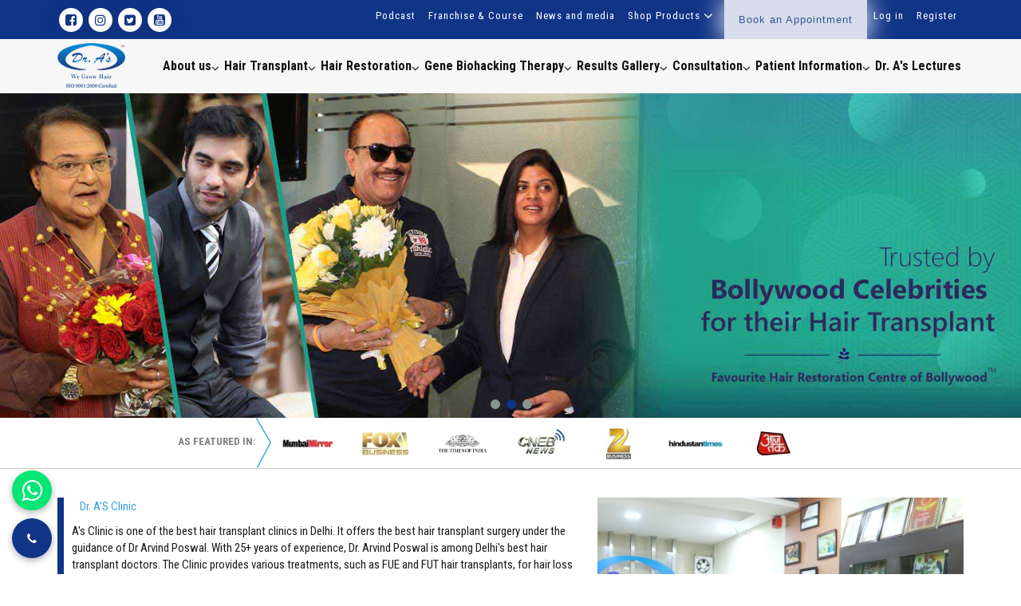

--- FILE ---
content_type: text/html; charset=UTF-8
request_url: https://www.fusehair.com/
body_size: 41996
content:







<!DOCTYPE html>

<html lang="en">

<head>

<meta http-equiv="Content-Type" content="text/html; charset=utf-8">

<meta name="google-site-verification" content="Q5qwo9AhSDYBoBIAH0NeLsg8tnfqiORjH-igkUnyt1E" />

<!-- Google Tag Manager -->
<script>(function(w,d,s,l,i){w[l]=w[l]||[];w[l].push({'gtm.start':
new Date().getTime(),event:'gtm.js'});var f=d.getElementsByTagName(s)[0],
j=d.createElement(s),dl=l!='dataLayer'?'&l='+l:'';j.async=true;j.src=
'https://www.googletagmanager.com/gtm.js?id='+i+dl;f.parentNode.insertBefore(j,f);
})(window,document,'script','dataLayer','GTM-TT894L4W');</script>
<!-- End Google Tag Manager -->


 

<!------Clarity------>
<!-- <script type="text/javascript">
    (function(c,l,a,r,i,t,y){
        c[a]=c[a]||function(){(c[a].q=c[a].q||[]).push(arguments)};
        t=l.createElement(r);t.async=1;t.src="https://www.clarity.ms/tag/"+i;
        y=l.getElementsByTagName(r)[0];y.parentNode.insertBefore(t,y);
    })(window, document, "clarity", "script", "gbxwaj384x");
</script> -->




	
  <script type="application/ld+json">
{
  "@context": "https://schema.org",
  "@type": "Medicalbusiness",
  "name": "Dr. A's Clinic - Best Hair Transplant in Delhi",
  "image": "https://www.fusehair.com/admin/images/logo.png",
  "@id": "",
  "url": "https://fusehair.com/",
  "telephone": "098715 23311",
  "address": {
    "@type": "PostalAddress",
    "streetAddress": "B - 104, G. Floor, Chittaranjan Park, near GK-II, Metro",
    "addressLocality": "New Delhi, Delhi",
    "postalCode": "110019",
    "addressCountry": "IN"
  },
  "geo": {
    "@type": "GeoCoordinates",
    "latitude": 28.541264902562915,
    "longitude": 77.24366859259521
  },
  "openingHoursSpecification": {
    "@type": "OpeningHoursSpecification",
    "dayOfWeek": [
      "Tuesday",
      "Wednesday",
      "Thursday",
      "Friday",
      "Saturday",
      "Sunday"
    ],
    "opens": "09:30",
    "closes": "06:00"
  },
  "sameAs": [
    "https://www.facebook.com/DR.AClinic/",
    "https://www.instagram.com/drasclinic/",
    "https://www.youtube.com/@hairtransplantcentre",
    "https://www.practo.com/delhi/clinic/dr-a-s-clinic-hair-transplant-centre-cr-park"
  ] 
}
</script>
<!-- new -->


<script type="application/ld+json">
{
  "@context": "https://schema.org/",
  "@type": "Person",
  "name": "A's Clinic Hair Transplant Delhi - Best Hair Transplant Clinic In Delhi",
  "url": "https://www.fusehair.com/",
  "image": "",
  "sameAs": [
    "https://www.facebook.com/DR.AClinic/",
    "https://www.instagram.com/drasclinic/",
    "https://www.youtube.com/@hairtransplantcentre",
    "https://www.pinterest.com/fusehair/",
    "https://www.fusehair.com/"
  ],
  "worksFor": {
    "@type": "Organization",
    "name": "A's Clinic Hair Transplant Delhi - Best Hair Transplant Clinic In Delhi"
  }  
}
</script>
<script type="application/ld+json">
{
  "@context": "https://schema.org/", 
  "@type": "Product", 
  "name": "A's Clinic Hair Transplant Delhi - Best Hair Transplant Clinic In Delhi, NCR",
  "image": "",
  "brand": {
    "@type": "Brand",
    "name": "A's Clinic Hair Transplant Delhi - Best Hair Transplant Clinic In Delhi, NCR"
  },
  "aggregateRating": {
    "@type": "AggregateRating",
    "ratingValue": "4.7",
    "bestRating": "5",
    "worstRating": "1",
    "ratingCount": "1400"
  }
}
</script><title> Hair Transplant in Delhi | Best Hair Transplant Clinic in Delhi</title>
<meta name="keywords" content="Best Hair Transplant Doctor in Delhi, Best Hair Transplant Clinic in Delhi, Best Hair Transplant Surgeon in Delhi" />
<meta name="description" content="Best Hair Transplant Clinic in Delhi | A's Clinic is awarded as the best hair transplant in Delhi with experienced doctor & surgeons." />
<meta name="document-type" content="Public" />
<meta property="og:image" content="https://www.fusehair.com//assets/images/logo.png" />
<meta property="og:image:url" content="https://www.fusehair.com//assets/images/logo.png" />
<meta property="og:image:width" content="250" />
<meta property="og:image:height" content="250" />
<meta name="og:site_name" content="Dr. A's Clinic." />
<meta property="og:description" content="Best Hair Transplant Clinic in Delhi | A's Clinic is awarded as the best hair transplant in Delhi with experienced doctor & surgeons." />
<meta property="og:title" content="Hair Transplant in Delhi | Best Hair Transplant Clinic in Delhi" />
<meta property="og:url" content="https://www.fusehair.com/" />
<meta name="twitter:card" content="summary">
<meta name="twitter:title" content="Hair Transplant in Delhi | Best Hair Transplant Clinic in Delhi">
<meta name="twitter:description" content="Best Hair Transplant Clinic in Delhi | A's Clinic is awarded as the best hair transplant in Delhi with experienced doctor & surgeons.">
<meta name="twitter:image" content="https://www.fusehair.com//assets/images/logo.png">
<meta name="twitter:url" content="https://www.fusehair.com/">
<meta name="Classification" content="Best Hair Transplant Clinic in Delhi | A's Clinic is awarded as the best hair transplant in Delhi with experienced doctor & surgeons." />
<meta name="dc.source" content="https://www.fusehair.com/" />
<meta name="dc.title" content="Hair Transplant in Delhi | Best Hair Transplant Clinic in Delhi" />
<meta name="dc.keywords" content="Best Hair Transplant Doctor in Delhi, Best Hair Transplant Clinic in Delhi, Best Hair Transplant Surgeon in Delhi" />
<meta name="dc.description" content="Best Hair Transplant Clinic in Delhi | A's Clinic is awarded as the best hair transplant in Delhi with experienced doctor & surgeons. " />
<link rel="canonical" href="https://www.fusehair.com/" />
<meta name="viewport" content="width=device-width, initial-scale=1.0, maximum-scale=1.0,user-scalable=0" />

<link rel="icon" type="image/x-icon" href="https://www.fusehair.com/assets/images/favicon.ico" />
<link rel="stylesheet" type="text/css" href="https://www.fusehair.com/assets/css/bootstrap.css" />
<!-- <link rel="stylesheet" type="text/css" href="https://www.fusehair.com/assets/css/animate.css" /> -->
<link rel="stylesheet" type="text/css" href="https://www.fusehair.com/assets/css/jquery.fancybox.min.css" />
<link rel="stylesheet" type="text/css" href="https://www.fusehair.com/assets/css/font-awesome.min.css" />
<link rel="stylesheet" type="text/css" href="https://www.fusehair.com/assets/css/slick.css" />
<link rel="stylesheet" type="text/css" href="https://www.fusehair.com/assets/css/owl.carousel.min.css" />
<link rel="stylesheet" type="text/css" href="https://www.fusehair.com/assets/css/themes.css" />
<link rel="stylesheet" type="text/css" href="https://www.fusehair.com/assets/css/responsive.css" />
<link rel="stylesheet" type="text/css" href="https://www.fusehair.com/assets/css/flaticon.css" />
<meta name="google-site-verification" content="NyL5u7HdZD-AMbnTd-J3aT5d2qj6ma4IN3Zfa7Ktr-0" />
  <link rel="stylesheet" type="text/css" href="https://www.fusehair.com/assets/css/magpop.css">
  <script src="https://www.fusehair.com/assets/js/jquery.min.js" ></script>
<style>
 .call_btn {
    background: #103486;
    width: 50px;
    height: 50px;
    color: #fff;
    position: fixed;
    left: 15px;
    bottom: 20px;
    cursor: pointer;
    z-index: 999;
    border-radius: 100%;
    display: flex;
    align-items: center;
    justify-content: center;
    transition: all 300ms ease-in-out;
    box-shadow: 0 3px 10px rgba(0,0,0,.16), 0 3px 10px rgba(0,0,0,.16);
}

.bookbtn-n{
  animation: glowing 1500ms infinite;
}


@media (max-width: 768px){
.whatapp_btn {
    right: 15px;
    left: auto;
    bottom: 100px;
}
}
@media (max-width: 768px){
#web-pulse-scroll-up {
    right: 15px;
    left: auto;
    bottom: 160px;
}
}

blockquote {
    padding: 10px 20px;
    margin: 0 0 20px;
    font-size: 17.5px;
    /* border-left: 5px solid #eee; */
    background: #0C68B4;
    border-radius: 10px;
    color:white;
}


.btn2423 a {
    color: #fff;
    background: #103486;
    padding: 10px 15px;
}


</style>










  

<script async src="https://www.googletagmanager.com/gtag/js?id=G-EG5K6LLTN7"></script>
<script>
  window.dataLayer = window.dataLayer || [];
  function gtag(){dataLayer.push(arguments);}
  gtag('js', new Date());

  gtag('config', 'G-EG5K6LLTN7');
</script>

<style>
  tbody, tfoot, tr, td, th {
    border-color: black;
    border-style: solid;
    border-width: 1px;
}

td{
  padding:10px;
}
</style>
<!-- Meta Pixel Code -->
<script>
!function(f,b,e,v,n,t,s)
{if(f.fbq)return;n=f.fbq=function(){n.callMethod?
n.callMethod.apply(n,arguments):n.queue.push(arguments)};
if(!f._fbq)f._fbq=n;n.push=n;n.loaded=!0;n.version='2.0';
n.queue=[];t=b.createElement(e);t.async=!0;
t.src=v;s=b.getElementsByTagName(e)[0];
s.parentNode.insertBefore(t,s)}(window, document,'script',
'https://connect.facebook.net/en_US/fbevents.js');
fbq('init', '641915652129821');
fbq('track', 'PageView');
</script>
<noscript><img height="1" width="1" style="display:none"
src="https://www.facebook.com/tr?id=641915652129821&ev=PageView&noscript=1"
/></noscript>
<!-- End Meta Pixel Code -->


</head>







<body>

<!-- Google Tag Manager (noscript) -->
<noscript><iframe src="https://www.googletagmanager.com/ns.html?id=GTM-TT894L4W"
height="0" width="0" style="display:none;visibility:hidden"></iframe></noscript>
<!-- End Google Tag Manager (noscript) -->

  
  <header class="header">

    <div class="top-header-area p0">

      <div class="container">
        <div class="top-cnterCS">
          <!--                <div id="google_translate_element" class="googletrnslate"></div>-->

          
                    <div class="top-header-optional">
            <ul>
              <li><a title="Facebook" target="_blank" class="common" href="https://www.facebook.com/DR.AClinic"><i class="fa fa-facebook-square" aria-hidden="true"></i></a></li>
              <li><a title="Instagram" target="_blank" class="common" href="https://www.instagram.com/drasclinic/"><i class="fa fa-instagram" aria-hidden="true"></i></a></li>



              <li><a title="Twitter" target="_blank" class="common" href="https://twitter.com/DrAsClinic1"><i class="fa fa-twitter-square" aria-hidden="true"></i></a></li>



              <li><a title="Youtube" target="_blank" class="common" href="https://www.youtube.com/user/hairtransplantcentre"><i class="fa fa-youtube-square" aria-hidden="true"></i></a></li>



            </ul>



          </div>



          <nav id='cssmenu'>


            

            <div id="head-mobile"></div>



            <div class="button"></div>



            <ul id="oc_mm_core">


              <li  class=''><a href='javascript:void(0);'   class=''>Podcast</a><ul class='test2'></ul></li><li  class=''><a href='https://www.fusehair.com/franchise-new.htm'   class=''>Franchise & Course</a><ul class='test2'></ul></li><li  class=''><a href='https://www.fusehair.com/news-media.htm'   class=''>News and media</a><ul class='test2'></ul></li><li  class='dropdowntop'><a href='javascript:void(0);'   class='dropdowntop'>Shop Products</a><ul class='test2'><li  class=''><a href='https://www.fusehair.com/products/3/buy-hair-care-products.htm'   class=''>Buy Hair Care Products</a><ul class='test1'></ul></li><li  class=''><a href='https://www.fusehair.com/products/1/hair-care-books-by-dr-a.htm'   class=''>Hair Care Books by Dr A</a><ul class='test1'></ul></li><li  class=''><a href='https://www.fusehair.com/products/13/buy-laser-cap-for-hair-growth.htm'   class=''>Buy Laser Cap for Hair Growth</a><ul class='test1'></ul></li><li  class=''><a href='https://www.fusehair.com/products/19/covid19-essential-products.htm'   class=''>Covid19 Essential Products</a><ul class='test1'></ul></li></ul></li><li  class='bookbtn'><a href='https://www.fusehair.com/book-an-appointment.htm'   class='bookbtn'>Book an Appointment</a><ul class='test2'></ul></li><li  class=''><a href='https://www.fusehair.com/member-login.htm'   class=''>Log in</a><ul class='test2'></ul></li><li  class=''><a href='https://www.fusehair.com/register.htm'   class=''>Register</a><ul class='test2'></ul></li>

            </ul>



          </nav>







        </div>



      </div>



    </div>









    <div class="menubar">



      <div class="container">



        <div class="row">



          <div class="col-lg-1 col-md-2 col-4">
            

            <div class="logo"> <a href="https://www.fusehair.com/" title="fusehair"><img src="https://www.fusehair.com/assets/images/logo.webp" alt="Best hair transplant in Delhi" title="Dr. A's Clinic"></a> </div>



          </div>



          <div class="col-lg-11 col-md-10">



            <div class="navigation">



              <div class="navbar">



                <button><i class="fa fa-bars"></i></button>



              </div>



              <div class="menu">
                
                <ul class="nav">

                  <li class='cs-submenu'><a href='https://www.fusehair.com/about.htm'>About us <i class='fa fa-angle-down mobile_hide'></i></a> <ul class='cs-dropdown'><li class='cs-submenu'><a href='https://www.fusehair.com/about-arvind-poswal.htm'>About Dr. Arvind Poswal <i class='fa  mobile_hide'></i></a> <ul class='cs-dropdown'></ul></li><li class='cs-submenu'><a href='https://www.fusehair.com/about-raghav-poswal.htm'>About Dr. Raghav Poswal <i class='fa  mobile_hide'></i></a> <ul class='cs-dropdown'></ul></li><li class='cs-submenu'><a href='https://www.fusehair.com/awards-and-achievements.htm'>Award & Achievements <i class='fa  mobile_hide'></i></a> <ul class='cs-dropdown'></ul></li></ul></li><li class='cs-submenu'><a href='https://www.fusehair.com/hair-transplant-in-delhi-ncr.htm'>Hair Transplant <i class='fa fa-angle-down mobile_hide'></i></a> <ul class='cs-dropdown'><li class='cs-submenu'><a href='https://www.fusehair.com/why-hair-transplant.htm'>Why Hair Transplant <i class='fa  mobile_hide'></i></a> <ul class='cs-dropdown'></ul></li><li class='cs-submenu'><a href='https://www.fusehair.com/types-of-hair-transplant-treatment.htm'>Types of Hair Transplant Treatment <i class='fa fa-angle-down mobile_hide'></i></a> <ul class='cs-dropdown'><li class='cs-submenu'><a href='https://www.fusehair.com/scalp-hair-transplants.htm'>Scalp Hair Transplants (FUHT) <i class='fa  mobile_hide'></i></a> <ul class='cs-dropdown'></ul></li><li class='cs-submenu'><a href='https://www.fusehair.com/body-hair-transplants.htm'>Body Hair Transplants (FUSE) <i class='fa  mobile_hide'></i></a> <ul class='cs-dropdown'></ul></li><li class='cs-submenu'><a href='https://www.fusehair.com/fuht-strip-technique-details.htm'>FUHT/strip Technique Details <i class='fa  mobile_hide'></i></a> <ul class='cs-dropdown'></ul></li><li class='cs-submenu'><a href='https://www.fusehair.com/differences-between-fuse-and-fue.htm'>Differences Between FUSE & FUE <i class='fa  mobile_hide'></i></a> <ul class='cs-dropdown'></ul></li><li class='cs-submenu'><a href='https://www.fusehair.com/fue-hair-transplant.htm'>FUE Hair Transplant <i class='fa  mobile_hide'></i></a> <ul class='cs-dropdown'></ul></li></ul></li><li class='cs-submenu'><a href='https://www.fusehair.com/hair-transplant-for-men.htm'>Hair Transplant for Men <i class='fa  mobile_hide'></i></a> <ul class='cs-dropdown'></ul></li><li class='cs-submenu'><a href='https://www.fusehair.com/hair-transplant-for-women.htm'>Hair Transplant for Women <i class='fa  mobile_hide'></i></a> <ul class='cs-dropdown'></ul></li><li class='cs-submenu'><a href='https://www.fusehair.com/repair-hair-transplant.htm'>Repair Hair Transplant <i class='fa  mobile_hide'></i></a> <ul class='cs-dropdown'></ul></li><li class='cs-submenu'><a href='https://www.fusehair.com/mega-session-in-hair-transplant.htm'>Mega Session in Hair Transplant <i class='fa  mobile_hide'></i></a> <ul class='cs-dropdown'></ul></li><li class='cs-submenu'><a href='https://www.fusehair.com/celebrities-hair-transplant.htm'>Celebrities Hair Transplant <i class='fa  mobile_hide'></i></a> <ul class='cs-dropdown'></ul></li><li class='cs-submenu'><a href='https://www.fusehair.com/hair-transplant-cost.htm'>Hair Transplant Cost <i class='fa  mobile_hide'></i></a> <ul class='cs-dropdown'></ul></li><li class='cs-submenu'><a href='https://www.fusehair.com/dr-as-fuse-technique.htm'>Dr. A&#039;s Fuse Technique <i class='fa  mobile_hide'></i></a> <ul class='cs-dropdown'></ul></li><li class='cs-submenu'><a href='https://www.fusehair.com/post-hair-transplant-instructions.htm'>Post Hair Transplant Instructions <i class='fa  mobile_hide'></i></a> <ul class='cs-dropdown'></ul></li><li class='cs-submenu'><a href='https://www.fusehair.com/fue-max.htm'>FUE Max <i class='fa  mobile_hide'></i></a> <ul class='cs-dropdown'></ul></li></ul></li><li class='cs-submenu'><a href='https://www.fusehair.com/hair-growth-treatment-in-india.htm'>Hair Restoration  <i class='fa fa-angle-down mobile_hide'></i></a> <ul class='cs-dropdown'><li class='cs-submenu'><a href='https://www.fusehair.com/prp-treatment.htm'>PRP Treatment <i class='fa  mobile_hide'></i></a> <ul class='cs-dropdown'></ul></li><li class='cs-submenu'><a href='https://www.fusehair.com/hair-loss.htm'>Hair Loss <i class='fa fa-angle-down mobile_hide'></i></a> <ul class='cs-dropdown'><li class='cs-submenu'><a href='https://www.fusehair.com/hair-loss-in-men.htm'>Hair Loss in Men <i class='fa  mobile_hide'></i></a> <ul class='cs-dropdown'></ul></li><li class='cs-submenu'><a href='https://www.fusehair.com/hair-loss-in-women.htm'>Hair Loss in Women <i class='fa  mobile_hide'></i></a> <ul class='cs-dropdown'></ul></li></ul></li><li class='cs-submenu'><a href='https://www.fusehair.com/scalp-micro-pigmentation.htm'>Scalp Micro Pigmentation <i class='fa fa-angle-down mobile_hide'></i></a> <ul class='cs-dropdown'><li class='cs-submenu'><a href='https://www.fusehair.com/gallery/260/smp-photogallery.htm'>Scalp Mircro Pigmentation Gallery <i class='fa  mobile_hide'></i></a> <ul class='cs-dropdown'></ul></li></ul></li><li class='cs-submenu'><a href='https://www.fusehair.com/low-level-laser-therapy.htm'>Low Level Laser Therapy (LLLT) <i class='fa  mobile_hide'></i></a> <ul class='cs-dropdown'></ul></li><li class='cs-submenu'><a href='https://www.fusehair.com/beard-restoration.htm'>Beard Restoration <i class='fa  mobile_hide'></i></a> <ul class='cs-dropdown'></ul></li><li class='cs-submenu'><a href='https://www.fusehair.com/temple-restoration.htm'>Temple Restoration <i class='fa  mobile_hide'></i></a> <ul class='cs-dropdown'></ul></li><li class='cs-submenu'><a href='https://www.fusehair.com/hairline-redesign.htm'>Hairline Redesign  <i class='fa fa-angle-down mobile_hide'></i></a> <ul class='cs-dropdown'><li class='cs-submenu'><a href='https://www.fusehair.com/youthful-hairline.htm'>Youthful Hairline <i class='fa  mobile_hide'></i></a> <ul class='cs-dropdown'></ul></li><li class='cs-submenu'><a href='https://www.fusehair.com/mature-hairline.htm'>Mature Hairline <i class='fa  mobile_hide'></i></a> <ul class='cs-dropdown'></ul></li><li class='cs-submenu'><a href='https://www.fusehair.com/desire-hairline.htm'>Desire Hairline <i class='fa  mobile_hide'></i></a> <ul class='cs-dropdown'></ul></li></ul></li><li class='cs-submenu'><a href='https://www.fusehair.com/hair-transplant-on-scar.htm'>Hair Transplant on Scar <i class='fa  mobile_hide'></i></a> <ul class='cs-dropdown'></ul></li><li class='cs-submenu'><a href='https://www.fusehair.com/eyebrow-restoration.htm'>Eyebrow Restoration <i class='fa  mobile_hide'></i></a> <ul class='cs-dropdown'></ul></li><li class='cs-submenu'><a href='https://www.fusehair.com/unwanted-hair-removal.htm'>Unwanted Hair Removal <i class='fa  mobile_hide'></i></a> <ul class='cs-dropdown'></ul></li></ul></li><li class='cs-submenu'><a href='https://www.fusehair.com/gene-therapy.htm'>Gene Biohacking Therapy <i class='fa fa-angle-down mobile_hide'></i></a> <ul class='cs-dropdown'><li class='cs-submenu'><a href='https://www.fusehair.com/gallery/24/gene-therapy-photogallery.htm'>Gene Biohacking Therapy Photogallery <i class='fa 85 mobile_hide'></i></a> <ul class='cs-dropdown'></ul></li></ul></li><li class='cs-submenu'><a href='https://www.fusehair.com/gallery.htm'>Results Gallery <i class='fa fa-angle-down mobile_hide'></i></a> <ul class='cs-dropdown'><li class='cs-submenu'><a href='https://www.fusehair.com/#.htm'>Hair Transplant Before & After Photos <i class='fa fa-angle-down mobile_hide'></i></a> <ul class='cs-dropdown'><li class='cs-submenu'><a href='https://www.fusehair.com/gallery/24/hair-transplant-photogallery.htm'>Hair Transplant Photogallery <i class='fa  mobile_hide'></i></a> <ul class='cs-dropdown'></ul></li><li class='cs-submenu'><a href='https://www.fusehair.com/gallery/26/repair-hair-transplant-photogallery.htm'>Repair Hair Transplant Photogallery <i class='fa  mobile_hide'></i></a> <ul class='cs-dropdown'></ul></li></ul></li><li class='cs-submenu'><a href='https://www.fusehair.com/gallery/260/smp-photogallery.htm'>Scalp Micro Pigmentation Gallery <i class='fa  mobile_hide'></i></a> <ul class='cs-dropdown'></ul></li><li class='cs-submenu'><a href='https://www.fusehair.com/transplant-video-results.htm'>Hair Transplant Video Results <i class='fa  mobile_hide'></i></a> <ul class='cs-dropdown'></ul></li><li class='cs-submenu'><a href='https://www.fusehair.com/testimonials.htm'>Our Clients feedback <i class='fa fa-angle-down mobile_hide'></i></a> <ul class='cs-dropdown'><li class='cs-submenu'><a href='https://www.fusehair.com/patient-testimonial.htm'> Patients Testimonials <i class='fa  mobile_hide'></i></a> <ul class='cs-dropdown'></ul></li><li class='cs-submenu'><a href='https://www.fusehair.com/repair-ht-testimonial.htm'>Repair HT Testimonials  <i class='fa  mobile_hide'></i></a> <ul class='cs-dropdown'></ul></li></ul></li><li class='cs-submenu'><a href='https://www.fusehair.com/celebrity-testimonials.htm'>Celebrities Testimonials  <i class='fa  mobile_hide'></i></a> <ul class='cs-dropdown'></ul></li><li class='cs-submenu'><a href='https://www.fusehair.com/bollywood-speaks.htm'>Bollywood Speaks About Dr. A's Clinic  <i class='fa  mobile_hide'></i></a> <ul class='cs-dropdown'></ul></li></ul></li><li class='cs-submenu'><a href='https://www.fusehair.com/#.htm'>Consultation <i class='fa fa-angle-down mobile_hide'></i></a> <ul class='cs-dropdown'><li class='cs-submenu'><a href='https://www.fusehair.com/book-a-consultation.htm'>Book an Appointment <i class='fa  mobile_hide'></i></a> <ul class='cs-dropdown'></ul></li><li class='cs-submenu'><a href='https://www.fusehair.com/hair-transplant-education-series.htm'>Hair Transplant Lecture Series <i class='fa  mobile_hide'></i></a> <ul class='cs-dropdown'></ul></li><li class='cs-submenu'><a href='https://www.fusehair.com/society-of-hair-transplant-surgeon.htm'>Society of Hair Transplant Surgeons <i class='fa  mobile_hide'></i></a> <ul class='cs-dropdown'></ul></li><li class='cs-submenu'><a href='https://www.fusehair.com/biological-age-test.htm'>Biological Age Test <i class='fa 96 mobile_hide'></i></a> <ul class='cs-dropdown'></ul></li></ul></li><li class='cs-submenu'><a href='https://www.fusehair.com/#.htm'>Patient Information <i class='fa fa-angle-down mobile_hide'></i></a> <ul class='cs-dropdown'><li class='cs-submenu'><a href='https://www.fusehair.com/finance.htm'>Finance <i class='fa  mobile_hide'></i></a> <ul class='cs-dropdown'></ul></li><li class='cs-submenu'><a href='https://www.fusehair.com/travel-guide.htm'>Travel Guide <i class='fa  mobile_hide'></i></a> <ul class='cs-dropdown'></ul></li><li class='cs-submenu'><a href='https://www.fusehair.com/hotel-accommodations.htm'>Hotel Accommodation <i class='fa  mobile_hide'></i></a> <ul class='cs-dropdown'></ul></li><li class='cs-submenu'><a href='https://www.fusehair.com/edu.htm'>Hair Transplant Education for patients <i class='fa  mobile_hide'></i></a> <ul class='cs-dropdown'></ul></li><li class='cs-submenu'><a href='https://www.fusehair.com/patients-guide.htm'>New Patients Guide <i class='fa  mobile_hide'></i></a> <ul class='cs-dropdown'></ul></li></ul></li><li class='cs-submenu'><a href='https://www.fusehair.com/dr-a-lecture.htm'>Dr. A's Lectures <i class='fa  mobile_hide'></i></a> <ul class='cs-dropdown'></ul></li>
                </ul>



              </div>



            </div>



          </div>



        </div>



      </div>



    </div>



  </header>






  <div class="clearfix"></div><!-- Google tag (gtag.js) -->

  
<!-- <style>

</style> -->

<style>
  .new28jan251 { text-align: center; border: 2px solid #103486; } 
  .new28jan251 h6 { margin: 10px 0px; font-size: 20px; font-weight: 500; }
  .card-body ul li { list-style: disc; }
  .card-body ul { padding-left: 20px}
  .btn2423 a {
    color: #fff;
    background: #103486;
    padding: 10px 15px;
}
@media only screen and (max-width: 767px) {
iframe{
  width:100%;
}
}

.popup-youtube3{
  width: 100%;
}
</style>
<div class="clearfix"></div>


<div class="bannerwrap">
  <div id="HMslider" class="slick-slider-init">

    <div class="bannercontent"> <a href="javascript:void();"> <img loading="lazy" src="uploaded-files/banner_images/banner_19_08_2021_11_58_01.webp" alt="Best hair transplant in Delhi" title="Best hair transplant in Delhi" class="img-fluid"> </a> </div>
 
    <div class="bannercontent"> <a href="javascript:void();"> <img loading="lazy" src="uploaded-files/banner_images/banner_03_05_2019_11_12_31.webp" alt="Best hair transplant in Delhi" title="Best hair transplant in Delhi" class="img-fluid"> </a> </div>
   
    <div class="bannercontent"> <a href="javascript:void();"> <img loading="lazy" src="assets/images/banner20feb2024.webp" alt="Best hair transplant in Delhi" title="Best hair transplant in Delhi" class="img-fluid"> </a> </div>
  </div>
</div>



<div class="clearfix"></div>
<div>
  <div class="featured_logos">
    <label> As Featured In: </label>
    <img loading="lazy" src="assets/images/climg1-n.webp" class="clogo" alt="Best hair transplant in Delhi" title="Mumbai Mirror"> <img loading="lazy" src="assets/images/climg2-n.webp" class="clogo" alt="Best hair transplant in Delhi" title="Fox Business"> <img loading="lazy" src="assets/images/climg3.webp" class="clogo" alt="Best hair transplant in Delhi" title="The Times of india"> <img loading="lazy" src="assets/images/climg4.webp" class="clogo" alt="Best hair transplant in Delhi" title="CNEB News"> <img loading="lazy" src="assets/images/climg5.webp" class="clogo" alt="Best hair transplant in Delhi" title="Z Business"> <img loading="lazy" src="assets/images/climg6-n.webp" class="clogo" alt="Best hair transplant in Delhi" title="Hindustan Times"> <img loading="lazy" src="assets/images/climg7-n.webp" class="clogo" alt="hair transplant in Delhi" title="Aaj Tak">
  </div>
</div>
<div class="clearfix"></div>
<section class="welcome_section">
  <div class="container">
    <div class="row">
      <div class="col-lg-7">
        <div class="home-about">
          <div class="ha-title">
            <div class="drcl">Dr. A'S Clinic</div>
          <p style="margin-left:10px;">A's Clinic is one of the best hair transplant clinics in Delhi. It offers the best hair transplant surgery under the guidance of Dr Arvind Poswal. With 25+ years of experience, Dr. Arvind Poswal is among Delhi's best hair transplant doctors. The Clinic provides various treatments, such as FUE and FUT hair transplants, for hair loss issues. </p>
          </div>
            <h2>Best Hair Transplant Clinic in Delhi</h2>
         <p><a href="https://www.fusehair.com/about.htm">Dr. A's Clinic</a> is recognized as the best hair transplant clinic in Delhi, providing effective hair restoration services with its state-of-the-art facilities and techniques. The clinic for best hair transplant in Delhi offers a wide range of <a href="https://www.fusehair.com/hair-fall-treatment-in-india.htm">hair loss treatments</a> for males and females, including Follicular Unit Hair Transplant, Follicular Unit Separation Extraction, FUE Hair Transplant, Eyebrows Restoration, and Beard Restoration. The treatments are customized to each patient's scalp condition after a thorough examination.</p>


          <blockquote>Dr. A&rsquo;s Clinic has a team of renowned Hair Transplant Doctors in Delhi who are known to carry out the best Hair Restoration surgeries. We have great expertise in performing different procedures such as Fue Hair Transplant in Delhi, FUT Technique Services in Delhi, etc., and aim to deliver positive results to patients. We use modern equipment and innovative techniques to provide a comfortable and effective experience to our patients.&nbsp;</blockquote>
          <div class="btn2423" style="text-align:center; margin-bottom:10px;"><a href="https://www.fusehair.com/book-an-appointment.htm" title="Read More" style="font-weight: 500;"><strong> Book An Appointment</strong></a>
          </div>
        </div>
      </div>


       <div class="col-lg-5 space-break">
<div class="pop_box pop_box_testi">
<a class="popup-youtube" href="https://www.youtube.com/watch?v=4TxSOUw92EM"><img src="assets/images/drASclinicnew1.webp" alt="hair transplant in Delhi" class="img-fluid" style="height: auto; width: 100%;">
<button class="pulse-button"><i class="fa fa-play" aria-hidden="true"></i></button></a>
</div>

      </div>


    </div>
  </div>
</section>


<section class="welcome_section">
  <div class="container">
        <div class="home-about">
          <p>Hair loss is a common issue affecting people of all ages and genders, and while many treatments may fail to address permanent hair loss, a hair transplant surgery can be an effective solution. Hair transplant in Delhi is a complex surgical procedure that requires excellent skills, creativity, and expertise. </p>
          <p>Dr. A's Clinic, established as one of the best hair transplant clinics in Delhi NCR, has been providing outstanding results for its patients and has gained a reputation as a trusted location, even among Bollywood celebrities. The clinic provides a relaxing atmosphere with top-notch personnel, various cosmetic procedures, and hygienic operating rooms.</p>
          <blockquote>Selecting the best hair transplant clinic in Delhi is essential for getting the best results.&nbsp;</blockquote>
          <p>Dr. A's Clinic offers all the necessary elements, including:</p>
          <ul>
            <li style="list-style: disc;" aria-level="1">Treatment from top-notch hair transplant doctors in Delhi who have won awards</li>
            <li style="list-style: disc;" aria-level="1">Cost-effective solutions</li>
            <li style="list-style: disc;" aria-level="1">Surgical and non-surgical treatment options</li>
            <li style="list-style: disc;" aria-level="1">Luxurious facilities and hygienic OT</li>
            <li style="list-style: disc;" aria-level="1">Clean and comfortable environment</li>
            <li style="list-style: disc;" aria-level="1">Confidential treatment</li>
            <li style="list-style: disc;" aria-level="1">Quality care</li>
            <li style="list-style: disc;" aria-level="1">Strigennet hygiene methods</li>
            <li style="list-style: disc;" aria-level="1">FDA approved instruments and equipment</li>
            <li style="list-style: disc;" aria-level="1">Latest technology</li>
          </ul>
         
          <blockquote>With some of the best hair transplant surgeons in Delhi on staff, Dr. A's Clinic is the perfect choice for anyone seeking the best hair transplant in Delhi.</blockquote>
             <div class="btn2423" style="text-align:center; margin-bottom:10px;"><a href="https://www.fusehair.com/book-an-appointment.htm" title="Read More" style="font-weight: 500;"><strong> Book An Appointment</strong></a>
          </div>
</div>  
</div>

</section>
<section class="welcome_section bg4 p30">
  <div class="container">
    <div class="row">
      <div class="col-lg-5 space-break">
        <div class="organic-pulsing-video3">
          <div class="youtube-popup" data-listnum="1">
            <a class="popup-youtube3">

              <figure class="video-image">
                <img loading="lazy" src="assets/images/arvind-neww.webp" alt="hair transplant in Delhi" title="Best Hair Transplant Doctor in Delhi, India" style="height: 100%; width: auto;" class="img-fluid"></figure>

            </a>

          </div>

        </div>

      </div>

      <div class="col-lg-7">

        <div class="home-about">

          <div class="ha-title1">

            <h2>Best Hair Transplant Surgeon In Delhi, India</h2>
            <p>Dr. Arvind Poswal, also known as the "Father of Hair Transplants in India," is the best hair transplant surgeon in Delhi, India. He is a highly regarded cosmetic surgeon and hair transplant specialist and is known for his pursuit of excellence in every treatment. Dr. Arvind is an expert in the FUSE technique and is well-versed in the latest technology in hair transplant surgery, constantly researching and developing new procedures.</p>
            <p>Together with Dr. Raghav Poswal, another highly skilled and best hair transplant surgeon in Delhi, you can be confident in receiving the best hair transplant surgery in Delhi at Dr. A's clinic. Dr. Raghav has a natural artistic talent and a vision for delivering positive outcomes, making him a sought-after surgeon in the field.</p>
            <p>Along with Dr. Arvind, Dr. Raghav Poswal is a skilled surgeon specializing in hair restoration. He has a track record of successfully achieving positive results for patients of all ages. With a talent for art and creativity, Dr. Raghav delivers excellent results through his innovative approach.&nbsp;</p>

          </div>
        </div>
      </div>
    </div>
    <blockquote>If you are looking for hair transplant surgery, don&rsquo;t wait. Contact Dr. Arvind Poswal at Dr.A&rsquo;s clinic for the best hair transplant surgery in Delhi.</blockquote>
      <div class="btn2423" style="text-align:center; margin-bottom:10px;"><a href="https://www.fusehair.com/book-an-appointment.htm" title="Read More" style="font-weight: 500;"><strong> Book An Appointment</strong></a>
          </div>

    <ul>
      <li style="list-style: disc;" aria-level="1">Dr. Arvind Poswal- known as the &lsquo;Father of Hair Transplants in India,&rsquo; is the director and founder of Dr. A's clinic, which is considered the best hair transplant clinic in Delhi.</li>
      <li style="list-style: disc;" aria-level="1">He can be described as an inventor, a teacher, an artist, and a perfectionist who is popular among his colleagues and patients. He invented the popular stitchless FUSE/FUE technique.</li>
      <li style="list-style: disc;" aria-level="1">Having done his medical studies at the renowned Armed Forces Medical College, Pune, he also possesses many other qualifications like MHA, PGPD (Johns Hopkins), etc.</li>
      <li style="list-style: disc;" aria-level="1">He performed the world's first body hair to scalp transplant in 1999 and has been honored by the president of India and the president of Mauritius.</li>
      <li style="list-style: disc;" aria-level="1">He has successfully treated many of the worst cases, which hardly had any hopes of improvement.</li>
      <li style="list-style: disc;" aria-level="1">He is very gentle, compassionate, and empathetic towards all his patients and spends time with each one of them to listen to and understand their needs.</li>
      <li style="list-style: disc;" aria-level="1">Dr. Arvind believes that each individual is unique and the treatment must be based on their likes and needs; therefore, you will be assured about individualized and custom-made treatment plans based on your requirements.</li>
    </ul>    <!-- new code  -->
    <div class="row">

<div class="col-lg-7">
<div class="ha-title1">
<h2>Why choose Dr. Arvind Poswal?</h2>
<p>But not every hair transplant procedure is the same. The surgeon's expertise and experience will significantly impact the surgery's quality and results. You should select Dr. Arvind Poswal, the top hair transplant surgeon in Delhi<strong>.</strong></p>
<p>The top hair transplant facility in Delhi, Dr. A's, was founded and run by Dr. Arvind Poswal. Many foreign and domestic media outlets have written about his incredible 26 years of expertise and how the surgeon has done 10,000 successful surgeries. He has received several honors and distinctions for his work, making him a well-known surgeon in hair restoration and transplantation.</p>
<h2>What are the services offered by Dr. Arvind Poswal?</h2>
<p>Using the most recent tools and technology, Dr. Arvind Poswal provides various hair loss treatments for both men and women. He created the FUSE procedure, a cutting-edge and novel approach to hair transplantation, and is an expert in it. Individual hair follicles are removed and implanted using the FUSE procedure, with no stitches or scars visible on the donor or recipient locations. The procedure also enables harvesting hair from additional body locations, such as the beard, chest, or legs, to boost the donor supply,&nbsp;</p>
<p>FUE, FUT, eyebrow, beard, and body hair transplants are just a few additional hair transplant procedures Dr. Arvind Poswal offers. He also offers non-surgical procedures to improve outcomes, including Gene Biohacking Therapy and hair growth.</p>

</div>
</div>

<div class="col-lg-5 space-break">
  <div class="pop_box pop_box_testi">
<a class="popup-youtube" href="https://www.youtube.com/watch?v=RQXHz7M1E9A"><img src="https://img.youtube.com/vi/RQXHz7M1E9A/hqdefault.jpg" alt="hair transplant in Delhi" class="img-fluid">
<button class="pulse-button"><i class="fa fa-play"></i></button>
</a>
</div>

</div>
</div>

<div class="row">

<div class="col-lg-7">
<div class="ha-title1">

<h2>How to book an appointment with Dr. Arvind Poswal?</h2>
<p>The Dr. A's Clinic is a top-notch institution with cutting-edge technology, opulent accommodations, and a welcoming staff. The clinic ensures patients' comfort and pleasure by giving them individualized care and attention. The clinic also provides various payment plans and cost-effective solutions for its treatments.</p>
<p>You must see Dr. Arvind Poswal, the best hair transplant surgeon in Delhi if you want to solve your hair loss problem permanently. He will give you the appearance of your dreams and increase your self-assurance.</p>
<p>Be sure to schedule a consultation with Dr. Arvind Poswal, one of the best hair transplant surgeons in Delhi . You'll be astounded by the outcomes!</p></div>
</div>

<div class="col-lg-5">
   
    <div class="Booknn" style="padding: 10px 0;">
<div class="title_inner">
<h2>Book an Appointment</h2>
</div>
<form method="post" action="https://www.fusehair.com/make_an_appointment/index.php" class="consultation sideContactForm">
<input type="hidden" name="ads" placeholder="ads" value="%5B%5D">
<input name="website_link" type="text" class="website_link" style="display:none;">
<!-- <script src="../www.google.com/recaptcha/api.js" async="" defer=""></script> -->
<div class="booking_box">
<div class="row">
<div class="col-lg-6">
<div class="form-group">
<input type="text" name="name1" value="" tabindex="1" id="name2" class="form-control contact-input" placeholder="First Name" required="">
<span id="name2-info" class="info"></span>
</div>
</div>
<div class="col-lg-6">
<div class="form-group">
<input type="text" name="name2" value="" tabindex="1" id="name2" class="form-control contact-input" placeholder="Last Name" required="">
<span id="name2-info" class="info"></span>
</div>
</div>
<div class="col-lg-6">
<div class="form-group">
<input type="text" name="age" value="" tabindex="1" id="name2" maxlength="2" class="form-control contact-input" onkeypress="return isNumberKey(event)" placeholder="Age" required="">
<span id="name2-info" class="info"></span>
</div>
</div>
<div class="col-lg-6">
<div class="contect_form1 form-group">
<select name="country" required="" tabindex="5" id="catName">
<option value="" selected="">Select Country</option>
<option value="india">India</option>
<option value="Japan">Japan</option>
<option value="ukraine">Ukraine</option>
<option value="Russia">Russia</option>
<option value="singapore">Singapore</option>
<option value="Austraila">Austraila</option>
<option value="Canada">Canada</option>
<option value="USA">USA</option>
</select>
<span id="catName-info" class="info"></span>
</div>
</div>
<div class="col-lg-6">
<div class="form-group">
<input type="email" name="email" id="email2" tabindex="2" value="" class="form-control contact-input" placeholder="Your Email" required="">
<span id="email2-info" class="info"></span>
</div>
</div>
<div class="col-lg-6">
<div class="form-group">
<input type="text" name="phone" id="phone2" maxlength="10" tabindex="3" value="" onkeypress="return isNumberKey(event)" class="form-control contact-input" placeholder="Your Phone" required="">
<span id="phone2-info" class="info"></span>
</div>
</div>
<div class="clearfix"></div>
<div class="col-lg-12">
<div class="form-group">
<textarea name="message" id="message2" tabindex="5" class="form-control contact-input" placeholder="Your Message" onkeyup="isURL2(this);" required=""></textarea>
<span id="message2-info" class="info"></span>
</div>
</div>
<div class="col-lg-6">
<input type="hidden" id="cResponse" value="">
<input name="appointentFrm"   class="auto-pop-sub bookbtn-n" tabindex="9" type="submit" value="Submit">
</div>
</div>
</div>
</form>
</div>

  </div>
</div>

<!-- ends -->
</div>
</section>
<div class="clearfix"></div>
<section class="RestorationServices">

  <div class="container">
    <div class="row">
      <div class="col-md-12 col-sm-12">
        <h2>Hair Transplant Services In Delhi</h2>
      </div>
      <div class="clearfix"></div>
      <div id="RestoraSer">
        <!-- <div class="product-grid wow zoomIn" data-wow-delay=".8s">
          <div class="product-image"> <a href="academy-of-hair-transplant.htm" class="image" title="Academy of Hair Transplant"> <img class="img-1" src="assets/images/img-3front-new.webp" alt="Academy of Hair Transplant" title="Academy of Hair Transplant"></a> </div>
          <div class="product-content wow zoomIn">
            <div class="prof1">
              <h3 class="title"><a href="academy-of-hair-transplant.htm">Academy of Hair Transplant</a></h3>
              <p>In case you are a doctor looking for training in the field of ...</p>
            </div>
          </div>
        </div> -->

        <div class="product-grid wow zoomIn" data-wow-delay=".8s">
          <div class="product-image"> <a href="https://www.fusehair.com/scalp-hair-transplants.htm" class="image" title="Scalp Hair Transplants (FUHT)"> <img class="img-1" src="https://www.fusehair.com/uploaded-files/project-images/thumbs/Hair-Transplant-Photogallery05_54_29-n.webp" alt="Scalp Hair Transplants (FUHT)" title="Scalp Hair Transplants (FUHT)"></a> </div>
          <div class="product-content wow zoomIn">
            <div class="prof1">
              <h3 class="title"><a href="https://www.fusehair.com/scalp-hair-transplants.htm">Scalp Hair Transplants In Delhi</a></h3>
              <p>Achieve voluminous and strong hair growth with a Follicular Unit Hair ...</p>
            </div>
          </div>
        </div>

        <div class="product-grid wow zoomIn" data-wow-delay=".8s">
          <div class="product-image"> <a href="https://www.fusehair.com/body-hair-transplants.htm" class="image" title="Body Hair Transplants (FUSE)"> <img class="img-1" src="https://www.fusehair.com/gallery/24/images/gallery41.webp" alt="Body Hair Transplants (FUSE)" title="Body Hair Transplants (FUSE)"></a> </div>
          <div class="product-content wow zoomIn">
            <div class="prof1">
              <h3 class="title"><a href="https://www.fusehair.com/body-hair-transplants.htm">Body Hair Transplants In Delhi</a></h3>
              <p>FUSE (Follicular Unit Separation Extraction) is a method of extracting individual ...</p>
            </div>
          </div>
        </div>

        <div class="product-grid wow zoomIn" data-wow-delay=".8s">
          <div class="product-image"> <a href="https://www.fusehair.com/fuht-strip-technique-details.htm" 
          class="image" title="FUHT/strip Technique Details">
           <img class="img-1" src="https://www.fusehair.com/uploaded-files/project-images/thumbs/Repair-Hair-Transplant-Photogallery05_59_12-n.webp" alt="FUHT/strip Technique Details" title="FUHT/strip Technique Details"></a> </div>
          <div class="product-content wow zoomIn">
            <div class="prof1">
              <h3 class="title"><a href="https://www.fusehair.com/fuht-strip-technique-details.htm">Follicular Unit Hair Transplant (FUHT) In Delhi</a></h3>
              <p>In Strip hair transplant in Delhi, a strip of hair ...</p>
            </div>
          </div>
        </div>

        <div class="product-grid wow zoomIn" data-wow-delay=".8s">
          <div class="product-image"> <a href="https://www.fusehair.com/fue-hair-transplant-in-delhi.htm" class="image" title="FUE Hair Transplant">
             <img class="img-1" src="https://www.fusehair.com/uploaded-files/project-images/thumbs/Sub-Gallery--R16307_28_32.webp" alt="FUE Hair Transplant" title="FUE Hair Transplant"></a> </div>
          <div class="product-content wow zoomIn">
            <div class="prof1">
              <h3 class="title"><a href="https://www.fusehair.com/fue-hair-transplant-in-delhi.htm">Fue Hair Transplant In Delhi</a></h3>
              <p>Are you facing hair loss problems? Or Is your scalp getting ...</p>
            </div>
          </div>
        </div>
        <div class="product-grid wow zoomIn" data-wow-delay=".10s">
          <div class="product-image"> <a href="hair-transplant-for-men.htm" class="image" title="Hair Transplant for Men">
             <img class="img-1" src="assets/images/img-1-new.webp" alt="Hair Transplant for Men" title="Hair Transplant for Men"></a></div>
          <div class="product-content">

            <div class="prof1">
              <h3 class="title"><a href="hair-transplant-for-men.htm">Hair Transplant for Men</a></h3>
              <p>Are you facing male pattern baldness? Are you tired ...</p>
            </div>
          </div>

        </div>

        <div class="product-grid wow zoomIn" data-wow-delay=".12s">

          <div class="product-image"> <a href="hair-transplant-for-women.htm" class="image" title="Hair Transplant for Women"> <img class="img-1" src="assets/images/img-4front-new.webp" alt="Hair Transplant for Women" title="Hair Transplant for Women"></a></div>
          <div class="product-content">
            <div class="prof1">
              <h3 class="title"><a href="hair-transplant-for-women.htm">Hair Transplant for Women</a></h3>
              <p>Avail our services with the world finest hair transplant technique which...</p>
            </div>
          </div>
        </div>
        <div class="product-grid wow zoomIn" data-wow-delay=".15s">
          <div class="product-image"> <a href="repair-hair-transplant.htm" class="image" title="Repair Hair Transplant"> <img class="img-1" src="assets/images/img-5front-new.webp" alt="Repair Hair Transplant" title="Repair Hair Transplant"></a></div>
          <div class="product-content">
            <div class="prof1">

              <h3 class="title"><a href="repair-hair-transplant.htm">Repair Hair Transplant</a></h3>
              <p>Poorly performed hair restoration treatment can leave . </p>

            </div>

          </div>
        </div>

        <div class="product-grid wow zoomIn" data-wow-delay=".16s">
          <div class="product-image"> <a href="celebrities-hair-transplant.htm" class="image" title="Celebrities Hair Transplant"> <img class="img-1" src="assets/images/img-6front-new.webp" alt="Celebrities Hair Transplant" title="Celebrities Hair Transplant"></a></div>
          <div class="product-content">
            <div class="prof1">
              <h3 class="title"><a href="celebrities-hair-transplant.htm">Celebrities Hair Transplant</a></h3>
              <p>Hair fall now-a-days have become the most common problem and when it ...</p>
            </div>
          </div>
        </div>
      </div>
    </div>
  </div>
</section>
<div class="clearfix"></div>

<section class="our-differentiator">
  <div class="block base-color-bg">
    <div class="row">
      <div class="col-md-6 pad0 block-half clm-order2">
        <h2>Our Faculties and Affordable Services</h2>
        <div class="row">
          <div class="col-md-6">
            <ul class="circle-wt">
              <li><a href="about.htm">About Dr A's Clinic</a></li>
              <li><a href="types-of-hair-transplant-treatment.htm">Types of Hair Transplant Treatment </a></li>
              <li><a href="dr-as-fuse-technique.htm">Our Fuse Technique</a></li>
              <li><a href="hair-transplant-cost.htm">Best Hair Transplant Cost</a></li>
              <li><a href="awards-and-achievements.htm">Award & Achievements</a></li>
              <li><a href="bollywood-speaks.htm">Bollywood Speaks About Dr. A's Clinic</a></li>
              <li><a href="hairline-redesign.htm">Hairline Redesign</a></li>

            </ul>
          </div>
          <div class="col-md-6">
            <ul class="circle-wt">
              <li><a href="prp-treatment.htm">PRP Treatment</a></li>
              <li><a href="academy-of-hair-transplant.htm">Academy of Hair Transplant</a></li>
              <li><a href="travel-guide.htm">Travel Guide</a></li>
              <li><a href="hotel-accommodations.htm">Hotel Accommodation</a></li>
              <li><a href="patients-guide.htm">New Patient Guide</a></li>
              <li><a href="free-online-consultation.htm">Free Online Consultation</a></li>
              <li><a href="celebrity-testimonials.htm">Celebrity Testimonials</a></li>

            </ul>
          </div>
        </div>
        <div class="w100 mt50"><a data-bs-toggle-d="modal" data-bs-target-d="#appointment" href="https://www.fusehair.com/book-an-appointment.htm" class="button5">Book Appointment</a></div>
      </div>

      <div class="col-md-6 pad0 clm-order1 arrow-sign-left">
        <div class="celibrattiimages">
          <h2>Bollywood Celebrities Hair Transplant</h2>
          <img loading="lazy" src="assets/images/clebrity.webp" alt="hair transplant in Delhi" title="Bollywood Celebrities Hair Transplant" class="responsive">
        </div>

      </div>

    </div>
  </div>
</section>
<section class="patientresults">
  <div class="container">
    <div class="row ">
      <div class="col-lg-12 wow zoomIn" data-wow-delay=".16s">
        <h2>Patient's Results</h2>
      </div>
      <div class="col-lg-4 col-sm-6">
        <div class="box wow zoomIn"> <img loading="lazy" src="assets/images/res1-n.webp" alt="hair transplant in Delhi" title="A205  (nickname), underwent 3149 FUSE/fue grafts 10 months update- Dr. A's Clinic">
          <p>A205 (nickname), underwent 3149 FUSE/fue grafts 10 months update- Dr. A's Clinic</p>
          <div class="box-content">
            <h3 class="title">Patient's Results</h3>
            <!-- <span class="post">Web assets</span>-->
          </div>
          <ul class="icon">
            <li><a href="gallery-details/50/sub-gallery-a205.htm"><i class="fa fa-link"></i></a></li>
          </ul>
        </div>

      </div>

      <div class="col-lg-4 col-sm-6">
        <div class="box wow zoomIn" data-wow-delay=".16s"> <img loading="lazy" src="assets/images/res2-n.webp" alt="hair transplant in Delhi" title="This Europe based Caucasian male underwent 4210 FUSE/fue grafts to acheive a non balding youthful hairline.">
          <p>This Europe based Caucasian male underwent 4210 FUSE/fue grafts to acheive a non balding youthful hairline.</p>
          <div class="box-content">
            <h3 class="title">Patient's Results</h3>
          </div>
          <ul class="icon">
            <li><a href="gallery-details/25/sub-gallery-hiro03.htm"><i class="fa fa-link"></i></a></li>
          </ul>
        </div>

      </div>

      <div class="col-lg-4 col-sm-6">
        <div class="box wow zoomIn" data-wow-delay=".16s"> <img loading="lazy" src="assets/images/res3-n.webp" alt="hair transplant in Delhi" title="R163- Underwent total 5246 scalp FUSE/fue grafts- 2 years update -Dr. A's Clinic (Head=4509+ Beard=737 grafts)">
          <p>R163- Underwent total 5246 scalp FUSE/fue grafts- 2 years update -Dr. A's Clinic
            (Head=4509+ Beard=737 grafts)</p>
          <div class="box-content">
            <h3 class="title">Patient's Results</h3>
          </div>          <ul class="icon">
            <li><a href="gallery-details/289/sub-gallery-r163.htm"><i class="fa fa-link"></i></a></li>
          </ul>
        </div>
      </div>
    </div>
  </div>
</section>
<div class="clearfix"></div>

<section id="new28jan25">
    <div class="container">
      <div class="row justify-content-center">
        <!-- <div class="col-md-6 mt-3">
          <div class="new28jan251">
            <a href="https://www.fusehair.com/franchise-new.htm">
            <img src="https://www.fusehair.com/uploaded-files/static-pages/1554364218.jpg" class="img-fluid">
            <h6>Dr. A's Hair Transplant Training & Course</h6>
          </a>
          </div>
        </div> -->
        <div class="col-md-6 mt-3">
          <div class="new28jan251">
            <a href="https://www.apetogentleman.com/worlds-best-hair-transplant-doctors/" target="_blank" rel="nofollow">
            <img src="https://www.fusehair.com/assets/images/intheworld.webp" class="img-fluid">
            <h6>The Best Hair Transplant Doctor</h6>
          </a>
          </div>
        </div>
      </div>
    </div>
</section>

<section id="fuemax">
  <div class="container">
    <h2>Exclusive Technique</h2>
    <div class="row">
      <div class="col-md-6">
        <img src="https://www.fusehair.com/uploaded-files/projectmain-images/A%20comparison%20picture13_42.webp" alt="hair transplant in Delhi" style="width: 100%;">

      </div>
      <div class="col-md-6">
        <h4>FUE Max</h4>
        <p>FUE Max is the safest & most effective hair transplant technique with focus on protecting, nourishing & safely transplanting hair roots with robust & healthy stem cells in the form of(PRP) to give a lifelong growth. To this we add our very own Resveratrol Serum and Fisetin to the slits to enrich the area where the new grafts would be implanted.</p>
        <p>Key features: (that distinguish FUE Max)</p>

        <ol>
          <li>Follicular unit extraction is done ONLY from the safe, permanent donor areas of the scalp &amp; beard. We never take grafts from the unsafe/temporary areas of scalp. This ensures lifelong hair growth without need of any Finasteride or any harmful, long term medicines. Your transplanted hair will grow for life without any maintenance or medicines.</li>        </ol>

        <div class="btn24"><a href="https://www.fusehair.com/fue-max.htm">Read More</a></div>
      </div>
    </div>
  </div>
</section>

<section class="about-area" style="display:none">
  <div class="container">
    <div class="row align-items-center">
      <div class="col-lg-5 wow zoomIn">
        <div class="about-image"> <img loading="lazy" src="assets/images/about-2.webp" alt="hair transplant in Delhi" title="Dr. Arvind Poswal is an MBBS (AFMC), MHA, PGPD (Johns Hopkins)">
          <div class="about-inner-box">
            <div class="content">
              <div class="icon"> <i class="fa fa-user-md"></i> </div>
              <h3> <a href="about-arvind-poswal.htm">Certified doctors</a> </h3>
              <p>Dr. Arvind Poswal is an MBBS (AFMC), MHA, PGPD (Johns Hopkins)</p>
            </div>
          </div>
        </div>
      </div>
      <div class="col-lg-7 wow zoomIn">
        <div class="about-content">
          <p>Dr. A&rsquo;s Clinic is the <strong>Best Hair Transplant Clinic in Delhi </strong>for providing effective hair restoration treatment in India. Our modern facility and techniques offer world-class treatment for all stages of hair loss in males and females. We provide a wide range of <a href="hair-loss.htm"><strong>Hair Loss Treatment in Delhi &nbsp;</strong></a>including Follicular Unit Hair Transplant Treatment (FUHT), Follicular Unit Separation Extraction (FUSE), FUE Hair Transplant, Eyebrows Restoration, Beard Restoration, etc. All the procedures are carried out after a complete examination of the patient&#039;s scalp conditions. We are a trusted <strong>Hair Restoration Clinic in Delhi </strong>where all treatments are performed by skilled and <strong>Expert Hair Surgeons</strong>.&nbsp;</p>
          <p>Dr. A&rsquo;s Clinic has a team of renowned <strong>Hair Transplant Doctors in Delhi </strong>who are known to carry out the best Hair Restoration surgeries. We have great expertise in performing different procedures such as <strong>Fue Hair Transplant in Delhi, Fut Technique Services in Delhi</strong>, etc and aim to deliver positive results to patients. We use modern equipment and innovative techniques in order to provide a comfortable and effective experience to our patients.</p>
        </div>
      </div>
    </div>
  </div>
</section>

<div class="clearfix"></div>
<section class="dentist-details-area">
  <div class="container">
    <h2>Meet The Best Hair Transplant Doctor In Delhi, India</h2>
    <div class="row align-items-center ">
      <div class="col-lg-6 col-md-6">
        <div class="dentist-details-image drh1"> <img loading="lazy" src="assets/images/arvind.webp" alt="hair transplant in Delhi" title="DR. ARVIND POSWAL">
          <div class="dentist-details-content">
            <h3> <a href="about-arvind-poswal.htm">DR. ARVIND POSWAL</a> </h3>
            <div class="content-overview">
              <p class="text-justify">Dr. Arvind Poswal,an inventor, an artist, a perfectionist and a teacher is popular among his patients
                and peers alike.
                He completed his medical studies from the prestigious Armed Forces Medical College, Pune (India).
                He is from an army background. His grandfather and father both were in the army and received several
                decorations and awards while taking part in many wars ranging from the World War 1, World War-II and
                1971 war.</p>

                <p class="text-justify">Dr. Arvind Poswal is a rare individual in the world of creativity and innovation whose brilliance enthralls his patients and peers. He is not only a hair transplant doctor in Delhi but a man of many skills who encompasses the qualities of an artist, an innovator, a perfectionist, and a teacher. His journey began when he finished his medical training at the esteemed Armed Forces Medical College in Pune, India, known for producing brilliant brains.</p>
<p class="text-justify">Dr. Poswal's military experience is rooted in a family history of bravery and sacrifice, which is evident in the brave deeds of his forebears. Their legacy reverberates through the pages of history, embellished with honors and prizes won in the heat of conflict. His grandfather and father contributed significantly to maintaining peace during every major conflict, including the deafening trenches of World War I, the turbulent upheavals of World War II, and the ferocious battles of the 1971 war.</p>
<p class="text-justify">Dr. Poswal finds inspiration from these noble origins and cultivates an attitude of excellence in his work. He pushes the limits of medical innovation because of his creative mind and quest for perfection. He not only cures the physical but also touches the souls of individuals under his care through his artistic sensibility. He inspires future generations to continue in his great footsteps by teaching with the grace and knowledge of a true mentor.</p>
            </div>
          </div>
        </div>
      </div>
      <div class="col-lg-6 col-md-6">
        <div class="dentist-details-image drh1"> <img loading="lazy" src="assets/images/raghav-poswalNew.webp" alt="best hair transplant clinic in delhi" title="DR. RAGHAV POSWAL">
          <div class="dentist-details-content">
            <h3> <a href="about-raghav-poswal.htm"> DR. RAGHAV POSWAL</a> </h3>
            <div class="content-overview">
              <p class="text-justify">Dr. Raghav Poswal is a multifaceted personality with a flair for art and creativity.<br />
                He has
                trained under Dr Arvind Poswal.<br />
                After completing his medical studies he now works at Dr.
                A&rsquo;s Clinic.<br />
                His special focus areas in hair restoration are beard hair to scalp and beard
                redesigning for the younger generation.<br />
                Examples of his excellent work can be seen in the results
                gallery as well as the <a href="https://www.facebook.com/DR.AClinic/">facebook</a>and <a href="https://www.instagram.com/drasclinic/">Instagram</a></p>                <p class="text-justify">Dr. Raghav Poswal stands out as a brilliant personality in the world of adaptability and artistic genius, ornamented with an innate passion for innovation. He has developed his abilities while studying under the remarkable Dr. Arvind Poswal, embracing his mentor's legacy while setting off on a journey that is all his own. He now smoothly combines his deep enthusiasm for the arts with his medical expertise as a respected Dr. A's Clinic employee.</p>
<p class="text-justify">Dr. Raghav Poswal's inventiveness is brilliant in two unique areas, emphasizing hair restoration. The first is the meticulous artistry of transplanting beard hair to the scalp; this elegant procedure gives storylines of people seeking rejuvenation and new vitality. His talent for creating beards specifically for the younger age falls under the second area, where he skillfully creates beautiful masterpieces that celebrate individuality and redefine self-expression.</p>
<p class="text-justify">The intriguing outcomes gallery showcases hair transplant doctor Dr. Raghav Poswal's extraordinary artistic ability and surgical talent, which is evidence of his unwavering commitment and expertise. Beyond the bounds of conventional platforms, his captivating works adorn the online worlds of Facebook and Instagram, where his transformational work elicits wonder and wins the affection of a worldwide audience.</p>

            </div>
          </div>
        </div>
      </div>
    </div>
  </div>
</section>
<div class="clearfix"></div>
<div class="services-area bg-eef9ff">
  <div class="container">
    <div class="row">
      <div class="col-lg-4 col-md-6 wow zoomIn" data-wow-delay=".16s">
        <div class="single-services-box">
          <div class="icon"> <i class="fa fa-thumbs-up mb_10"></i> </div>
          <div class="offerB1"> <a href="javascript:void();">*Special Offers *</a> </div>
          <p class="covid_19 hover_value">*Avail Fabulous Discounts on Hair Transplant
            *<br>
            (During the COVID19 lockdown)</p>
          <p>Dr. A's Clinic offers the best hair transplant service at the most cost-effective pricing without
            compromising the quality of service.</p>
          <p>Dr. A's Clinic offers the best hair transplant service at the most cost-effective pricing without
            compromising the quality of service.</p>
          <p><strong>High Quality + Low Cost = Best Value</strong></p>
        </div>
      </div>
      <div class="col-lg-4 col-md-6 wow zoomIn" data-wow-delay=".16s">
        <div class="single-services-box">
          <div class="icon"> <i class="fa fa-trophy mb_10"></i> </div>
          <div class="offerB1"> <a href="javascript:void(0);">World No. 1 Hair Transplant Surgeon</a> </div>
          <p>
          <p class="text-justify">Dr. Arvind Poswal, MBBS (AFMC), is widely renowned as one of the top hair transplant surgeons in the
            world. He has expertise in the FUSE technique and instrumentation.</p>
        </div>
      </div>
      <div class="col-lg-4 col-md-6 wow zoomIn" data-wow-delay=".16s">
        <div class="single-services-box">
          <div class="icon"> <i class="fa fa-newspaper-o mb_10"></i> </div>
          <div class="offerB1"> <a href="javascript:void(0);">Well Trained Professionals</a> </div>
          <p class="text-justify">We have well-trained and experienced professionals who have in-depth knowledge, skills, and artistry in
            designing a natural-looking and an appropriate hairline.</p>
        </div>
      </div>
    </div>
  </div>
</div>
<div class="clearfix"></div>
<section id="casestudy">
  <div class="container">
    <div class="title">
      <h3 class="T-heading">Testimonials </h3>
    <div class="btncenter2">
      <a href="testimonials.htm" class="viewbtn none">View All <i class="fa fa-chevron-right" aria-hidden="true"></i></a>
    </div>
    </div>
<ul class="success">
  <li>
    <div class="row">
      <div class="col-lg-5 caseimage">
        <div class="pop_box pop_box_testi">
<a class="popup-youtube" href="https://www.youtube.com/watch?v=4TxSOUw92EM"><img src="assets/images/Naresh-Shetty-new-thumb.webp" alt="Naresh Shetty" class="img-fluid">
<button class="pulse-button"><i class="fa fa-play"></i></button>
</a>
</div>

      </div>
    <div class="col-lg-7">
      <div class="row">
        <div class="casecontent">
          <h3>Naresh Shetty</h3>
          <p>A real-life patient testimonial Naresh Shetty, (Restaurant Owner at Chembur, Mumbai) get hair Transplant done from Dr. A's Clinic A156 Underwent 7791 grafts - 7 months update - Dr. A's Clinic (2127 Strip/FUHT + 3032 Scalp FUSE/fue + 2632 Beard grafts)</p>
                <br>
        <div class="btndiv"> <a class="knowmore" href="patient-testimonial/14/naresh-shetty.htm">Know More</a> </div>
        </div>
      </div>
    </div>
    </div>
      </li>
      <li>
        <div class="row">
          <div class="col-lg-5 caseimage">
            <div class="pop_box pop_box_testi">
<a class="popup-youtube" href="https://www.youtube.com/watch?v=lnaaJL_70KA"><img src="assets/images/Mr-Steven-ty.webp" alt="Mr. Steven" class="img-fluid" style="height: auto; width: 100%;">
<button class="pulse-button"><i class="fa fa-play"></i></button>
</a>
</div>

          </div>
          <div class="col-lg-7">
            <div class="row">
              <div class="casecontent">
                <h3>Mr. Steven</h3>
                <p>Mr. Steven from Canada sharing his experience about Hair Transplant performed at Dr. A's Clinic.</p>
                <br>
                <div class="btndiv"> <a class="knowmore" href="patient-testimonial/9/mr-steven.htm">Know More</a> </div>
              </div>
            </div>
          </div>
        </div>
      </li>
      <li>
        <div class="row">
          <div class="col-lg-5 caseimage">
            <div class="pop_box pop_box_testi">
<a class="popup-youtube" href="https://www.youtube.com/watch?v=gWlYfPrIvfc"><img src="assets/images/SRISHTIRANA_new.jpg" alt="SRISHTI RANA" class="img-fluid">
<button class="pulse-button"><i class="fa fa-play"></i></button>
</a>
</div>

          </div>
          <div class="col-lg-7">
            <div class="row">
              <div class="casecontent">
                <h3>SRISHTI RANA</h3>
                <p>Dr. A's Clinic is world's most advanced most centre for hair restoration and permanent</p>
                <br>
                <div class="btndiv"> <a class="knowmore" href="celebrity-testimonial/6/miss-asia-srishti-rana.htm">Know More</a> </div>
              </div>
            </div>
          </div>
        </div>
      </li>
    </ul>

  </div>
</section>
<div class="clearfix"></div>
<section class="ls ms section_padding_50 awardsectionwrap">
  <div class="container">
    <div class="row">
      <div class="col-lg-6 paddingnone" data-wow-duration="1500ms" data-wow-delay="400ms">
        <div class="awardsection">
          <div class="d-flex align-items-start ">
            <div class="nav flex-column nav-pills me-3 awardbtn" id="v-pills-tab" role="tablist" aria-orientation="vertical">
              <button class="nav-link active" id="v-pills-home-tab" data-bs-toggle="pill" data-bs-target="#v-pills-home" type="button" role="tab" aria-controls="v-pills-home" aria-selected="true">
                <img loading="lazy" src="assets/images/awards1sm-n.webp" title="Global Indian of the Year Award 2014" alt="best hair transplant clinic in delhi"></button>
              <button class="nav-link" id="v-pills-profile-tab" data-bs-toggle="pill" data-bs-target="#v-pills-profile" type="button" role="tab" aria-controls="v-pills-profile" aria-selected="false"><img loading="lazy" src="assets/images/awards2sm.webp" title="Best Hair Transplant Surgeon in Delhi" alt="best hair transplant clinic in delhi"></button>
              <button class="nav-link" id="v-pills-messages-tab" data-bs-toggle="pill" data-bs-target="#v-pills-messages" type="button" role="tab" aria-controls="v-pills-messages" aria-selected="false"><img loading="lazy" src="assets/images/awards3sm.webp" title="Global Quality Award 2015" alt="best hair transplant clinic in delhi"></button>
              <button class="nav-link" id="v-pills-settings-tab" data-bs-toggle="pill" data-bs-target="#v-pills-settings" type="button" role="tab" aria-controls="v-pills-settings" aria-selected="false"><img loading="lazy" src="assets/images/awards4sm.webp" title="International Gold Star Millennium Award" alt="best hair transplant clinic in delhi"></button>
            </div>
            <div class="tab-content" id="v-pills-tabContent">
              <div class="tab-pane fade show active" id="v-pills-home" role="tabpanel" aria-labelledby="v-pills-home-tab"><img loading="lazy" src="assets/images/awards1.webp" alt="best hair transplant clinic in delhi"></div>
              <div class="tab-pane fade" id="v-pills-profile" role="tabpanel" aria-labelledby="v-pills-profile-tab"> <img loading="lazy" src="assets/images/awards2.webp" alt="best hair transplant clinic in delhi"> </div>
              <div class="tab-pane fade" id="v-pills-messages" role="tabpanel" aria-labelledby="v-pills-messages-tab"> <img loading="lazy" src="assets/images/awards3.webp" alt="best hair transplant clinic in delhi"> </div>
              <div class="tab-pane fade" id="v-pills-settings" role="tabpanel" aria-labelledby="v-pills-settings-tab"> <img loading="lazy" src="assets/images/awards4-n.webp" alt="best hair transplant clinic in delhi"> </div>
            </div>
          </div>
        </div>
      </div>
      <div class="col-lg-6 paddingnone award-bg wow fadeInRight" data-wow-duration="1500ms" data-wow-delay="400ms">
        <div class="clinikcontent">
          <h3 class="highlight bottommargin_25">Dr. Arvind Poswal,<br>
            Founder, Owner <br>
            <small>( Dr. A's Clinic )</small>
          </h3>
          <img src="assets/images/logo-icon-color4.png" alt="best hair transplant clinic in delhi">
          <p class="topmargin_20 fontsize_14 bold letter-spacing-033 text-uppercase text-center"> Awards and Achievements</p>
          <div class="separator separators"><span><i class="fa fa-circle"></i></span></div>
          <p class="darkenfont text-justify"> Dr. Arvind Poswal, an inventor, an artist, a perfectionist and a teacher is popular among his patients and peers alike. He completed his medical studies from the prestigious Armed Forces Medical College, Pune (India).</p>
          <p class="darkenfont text-justify">He is from an army background. His grandfather and father both were in the army and received several decorations and awards while taking part in many wars ranging from the World War 1, World War-II and 1971 war.</p>
          <a class="read_more" href="about-arvind-poswal.htm" title="Read More"> View More</a>
        </div>
      </div>
    </div>
  </div>
</section>
<div class="clearfix"></div>
<section class="FavouriteHairRestoration bg2">
  <div class="container">
    <div class="row">
      <div class="col-lg-12">
        <h3>Favourite Hair Restoration Centre of Bollywood </h3>
      </div>
      <div id="FavouriteHairslider">
        <div class="box"> <img loading="lazy" src="assets/images/gallery1.webp" alt="hair transplant surgeon in delhi " title="Kushal Punjabi">
          <h4>Kushal Punjabi</h4>
          <div class="box-content">
            <h3 class="title">Kushal Punjabi</h3>
          </div>
          <ul class="icon">
            <li><a href="celebrity-testimonial/2/actor-kushal-punjabi.htm"><i class="fa fa-link"></i></a></li>
          </ul>
        </div>
        <div class="box"> <img loading="lazy" src="assets/images/gallery3.webp" alt="hair transplant surgeon in delhi " title="Srishti Rana">
          <h4>Srishti Rana</h4>
          <div class="box-content">
            <h3 class="title">Srishti Rana</h3>
          </div>
          <ul class="icon">
            <li><a href="celebrity-testimonial/6/miss-asia-srishti-rana.htm"><i class="fa fa-link"></i></a></li>
          </ul>
        </div>
        <div class="box"> <img loading="lazy" src="assets/images/gallery4.webp" alt="hair transplant surgeon in delhi" title="Shivaji Satam (CID)">
          <h4>Shivaji Satam (CID)</h4>
          <div class="box-content">
            <h3 class="title">Shivaji Satam (CID)</h3>
          </div>
          <ul class="icon">
            <li><a href="celebrity-testimonial/3/actor-shivaji-satam.htm"><i class="fa fa-link"></i></a></li>
          </ul>
        </div>
        <div class="box"> <img loading="lazy" src="assets/images/gallery5.webp" alt="hair transplant surgeon in delhi" title="Alok Nath">
          <h4>Alok Nath</h4>
          <div class="box-content">
            <h3 class="title">Alok Nath</h3>
          </div>
          <ul class="icon">
            <li><a href="celebrity-testimonial/4/actor-alok-nath.htm"><i class="fa fa-link"></i></a></li>
          </ul>
        </div>
      </div>
    </div>
  </div>
</section>

<section id="videogal" class="RestorationServices" style="margin-top: 50px;">
  <div class="container">
    <div id="testimonial-slider">
      <div class="pop_box pop_box_testi">
<a class="popup-youtube" href="https://www.youtube.com/watch?v=kj5fI5OenaM"><img src="assets/images/kj5fI5OenaM-SD.webp" alt="hair transplant surgeon in delhi" class="img-fluid">
<button class="pulse-button"><i class="fa fa-play"></i></button>
</a>
</div>
<div class="pop_box pop_box_testi">
<a class="popup-youtube" href="https://www.youtube.com/watch?v=pTnXm4rEreY"><img src="assets/images/pTnXm4rEreY-HQ.webp" alt="hair transplant surgeon in delhi" class="img-fluid" style="height: auto; width: 100%;">
<button class="pulse-button"><i class="fa fa-play"></i></button>
</a>
</div>
<div class="pop_box pop_box_testi">
<a class="popup-youtube" href="https://www.youtube.com/watch?v=5aRNNHTloiY"><img src="assets/images/5aRNNHTloiY-HQ.webp" alt="hair transplant surgeon in delhi" class="img-fluid" style="height: auto; width: 100%;">
<button class="pulse-button"><i class="fa fa-play"></i></button>
</a>
</div>
<div class="pop_box pop_box_testi">
<a class="popup-youtube" href="https://www.youtube.com/watch?v=i4DDRTUY5Cw"><img src="assets/images/i4DDRTUY5Cw-HQ.webp" alt="hair transplant surgeon in delhi" class="img-fluid">
<button class="pulse-button"><i class="fa fa-play"></i></button>
</a>
</div>
<div class="pop_box pop_box_testi">
<a class="popup-youtube" href="https://www.youtube.com/watch?v=5FIh0q6hIUk"><img src="assets/images/5FIh0q6hIUk-HQ.jpg" alt="hair transplant surgeon in delhi" class="img-fluid">
<button class="pulse-button"><i class="fa fa-play"></i></button>
</a>
</div>
<div class="pop_box pop_box_testi">
<a class="popup-youtube" href="https://www.youtube.com/watch?v=GqGbnHvYZog"><img src="assets/images/GqGbnHvYZog-HQ.jpg" alt="hair transplant surgeon in delhi" class="img-fluid">
<button class="pulse-button"><i class="fa fa-play"></i></button>
</a>
</div>
<div class="pop_box pop_box_testi">
<a class="popup-youtube" href="https://www.youtube.com/watch?v=pMUEXcmkTDw"><img src="assets/images/pMUEXcmkTDw-HQ.jpg" alt="hair transplant surgeon in delhi" class="img-fluid">
<button class="pulse-button"><i class="fa fa-play"></i></button>
</a>
</div>

  
    </div>
  </div>
</section>
<div class="clearfix"></div><section id="newsec20mar" class="dentist-details-area" style="margin:30px 0px ;">
  <div class="container">
  
    <div class="row">
      <div class="col-md-4">
        <img src="assets/images/best-hair-transplant-clinic-in-delhi.webp" alt="best hair transplant doctor in delhi" class="img-fluid">
      </div>
      <div class="col-md-8">
      <h2 style="color: #103486; text-align:left;" >What is Hair Transplant?</h2>
        <p>A hair transplant is a surgical procedure that involves transplanting hair follicles from a donor area to a bald scalp area. The donor area is typically the back or sides of the scalp, where hair is more resistant to balding and thinning. There are two popular methods of hair transplantation: Follicular Unit Transplantation and Follicular Unit Extraction.&nbsp;</p>
<p>In FUT, a strand of skin is removed from the donor area, and then the hair follicles are taken and transplanted to the bald area.&nbsp;</p>
<p>In FUE, individual hair follicles are taken from the donor area using a micro-punch and then transplanted to the recipient area.</p>
<p>Hair transplant surgery can be highly effective in restoring hair and improving the appearance of the scalp's thinning or balding areas. But only some are good candidates for the procedure, and the results can vary depending on individual circumstances. It's suggested consulting with a doctor before going for the surgery.</p>
<div class="btn2423"><a href="https://www.fusehair.com/why-hair-transplant.htm">Read More</a></div>

      </div>
</div>
</div>
</section>
<section id="newsec20mar" class="dentist-details-area" style="margin:30px 0px ;">
  <div class="container">
  
    <div class="row">
      <div class="col-md-12">

<h2 style="color: #103486;">Advantages of Hair Transplant In Delhi</h2>
<p>Delhi is a city in India that offers many advantages for hair transplant procedures, including:</p>
<ol>
<li aria-level="1"><strong>Experienced surgeons: </strong>Delhi has many experienced and highly skilled hair transplant surgeons who have performed numerous successful procedures.&nbsp;</li>
<li aria-level="1"><strong>Affordable cost: </strong>Hair transplant in Delhi is more affordable compared to other cities. This makes it an attractive option for those looking to undergo the procedure without breaking the bank balance.</li>
<li aria-level="1"><strong>Quality healthcare facilities:</strong> Delhi has some of the country's best healthcare facilities, equipped with modern infrastructure and technology.&nbsp;</li>
<li aria-level="1"><strong>Access to the latest technology: </strong>Delhi has access to the latest hair transplant technology and equipment, ensuring better results and faster patient recovery times</li>
</ol>

<h2 style="color: #103486;">Average Hair Transplant Cost In Delhi</h2>
<p>A hair transplant is a medical procedure that involves moving hair follicles from one part of the scalp to another, usually to cover bald or thinning areas. Hair transplants can improve the appearance and confidence of people who suffer from hair loss for various reasons, such as genetics, hormones, aging, or trauma. However, a hair transplant is a costly solution, and it requires careful planning and consultation with a qualified surgeon at a reputed clinic like Dr. A's Clinic.</p>
<p>The average hair transplant cost in Delhi, India's capital city, is around Rs. 1,50,000. However, this cost can vary depending on several factors, such as:</p>
<ul>
<li><strong>The type of hair transplant technique used:</strong> There are two main techniques for hair transplant: Follicular Unit Transplantation (FUT) and Follicular Unit Extraction (FUE). FUE is more advanced and less invasive than FUT but costs more. The price range per graft for FUT is Rs. 35 to Rs. 70, while for FUE, it is Rs. 70 to Rs. 200.</li>
<li><strong>The number of grafts required:</strong> A graft is a unit of hair follicle that contains one to three hairs. The number of grafts needed for a hair transplant purely depends on the extent of hair loss and the desired density and coverage. The cost will increase with an increasing number of grafts.</li>
<li><strong>The experience and reputation of the surgeon:</strong> A skilled and experienced surgeon can perform a hair transplant with more precision and safety. Undoubtedly, the results obtained would be more natural when compared to the surgery performed by a novice or unqualified one. Therefore, the surgeon&rsquo;s fee can also affect the cost of a hair transplant. A reputed surgeon may charge more than an average one, but it may be worth it in terms of quality and satisfaction.</li>
</ul>
<p>Therefore, before opting for a hair transplant in Delhi, it is advisable to do thorough research and compare options available in terms of cost, quality, and results. You can visit Dr. A's Clinic to get treatments from highly skilled and reputed surgeons.</p>

<div class="btn2423" style="text-align:center; margin-bottom:10px;"><a 
 href="https://www.fusehair.com/hair-transplant-cost.htm" title="Read More"> Read More About Hair Transplant Cost In Delhi</a>

              </div>

<h2 style="color: #103486;">Cost Comparison: FUE vs FUT Hair Transplants</h2>
<p>Hair transplant is a popular and effective way of restoring hair growth and reversing baldness. However, not all hair transplant methods are the same, and they can vary in cost, technique, results, and recovery. Two of the most common hair transplant methods are Follicular Unit Extraction (FUE) and Follicular Unit Transplantation (FUT).</p>
<h3>FUE vs FUT: What are they?</h3>
<p>FUE and FUT are surgical procedures that involve harvesting hair follicles from a donor region (usually the back or sides of the scalp) and implanting them into the recipient area (usually the front or top of the scalp). The main difference between them is how the follicles are extracted.</p>
<p>In FUE, each follicle is individually removed using a small punch device that makes tiny circular incisions around the follicle. This leaves behind small dot-like scars that are barely visible. In FUT, a strip of skin containing multiple follicles is cut from the donor area and divided into individual grafts. This leaves behind a linear scar which can be hidden by the surrounding hair.</p>
<h3>FUE vs. FUT: How much do they cost?</h3>
<p>The cost of a hair transplant may vary depending on several factors, such as the number of grafts required, the clinic's location and reputation, the surgeon's experience and skill, and the type of technique used. Generally speaking, FUE is more expensive than FUT because it is more time-consuming and labor-intensive. FUE also requires more advanced equipment and technology than FUT.</p>
<p>The average cost per graft for FUE ranges from INR 6 to INR 12, while FUT ranges from INR 4 to INR 7. The total cost can vary from INR 4,000 to INR 45,000 for FUE and from INR 3,000 to INR 60,000 for FUT.</p>
<h3>FUE vs. FUT: Which one is better?</h3>
<p>There is no definitive answer to which hair transplant method is better, as both have pros and cons. FUE is more suitable for those who want a less invasive procedure, a faster recovery, a more natural-looking result, and no visible scarring. FUT is more suitable for those who want a lower cost, a higher graft survival rate, a larger donor supply, and a shorter procedure time.</p>
<p>The best way to decide which hair transplant method is best for you is to consult a qualified and experienced hair transplant surgeon who can assess your hair loss condition, expectations, budget, and preferences. They can also explain the risks and benefits of each method and help you make an informed decision.</p>
<h2 style="color: #103486;">Recovery Expenses in Hair Transplants</h2>
<p>Besides the cost of the hair transplant surgery, which can range from INR 50,000 to INR 1,50,000 depending on several factors, other potential recovery expenses need to be considered. These include:</p>
<h3>Pain medication:</h3>
<p>The scalp may be pretty sensitive following hair transplant surgery. The doctor may prescribe pain medication to ease the discomfort during the immediate recovery. The cost of pain medication may vary depending on the type and dosage prescribed.</p>
<h3>Anti-inflammatory medication:</h3>
<p>The doctor may also prescribe anti-inflammatory medication to reduce swelling and inflammation at the surgical site. This can help prevent infection and promote healing. The cost of anti-inflammatory medication may also vary depending on the type and dosage prescribed.</p>
<h3>Antibiotics:</h3>
<p>The doctor may prescribe antibiotics to prevent infection and complications after surgery. These are usually taken for a few days or weeks after the procedure. The cost of antibiotics may depend on the type and duration of treatment.</p>
<h3>Follow-up visits:</h3>
<p>The doctor may require the patient to visit the clinic or hospital for follow-up check-ups and monitoring. These visits may involve removing stitches, bandages, or grafts, assessing the progress and results of the surgery, and addressing any issues or concerns. The cost of follow-up visits may depend on the frequency and duration of the visits and the location and reputation of the clinic or hospital.</p>
<p>The recovery expenses for hair transplants can vary depending on the individual case and the specific clinic or hospital. It is advisable to discuss these costs with the doctor before undergoing the procedure to plan your budget accordingly.</p>
<!-- new -->
<h2>Ethical Considerations in Hair Transplantation</h2>
<p>Hair transplantation is a life-changing procedure for individuals experiencing hair loss. It can significantly boost self-esteem and confidence. However, like any medical intervention, it raises ethical considerations that patients and practitioners should consider carefully.</p>
<h3>Informed Consent:&nbsp;</h3>
<p>The informed consent is cornerstone of any medical procedure. It is crucial in hair transplantation as well. Patients must fully understand the potential risks, benefits, and outcomes. They should also be aware of alternative treatments and the long-term commitment involved in hair transplantation.</p>
<h3>Realistic Expectations:&nbsp;</h3>
<p>Ethical Hair transplant practitioners ensure that patients have realistic expectations. They should not promise miracles but aim to create a natural-looking hairline and density. Unrealistic expectations can lead to disappointment and psychological distress.</p>
<h3>Patient Selection:&nbsp;</h3>
<p>Ethical considerations extend to patient selection. Only some individuals are suitable candidates for hair transplantation. Practitioners should evaluate the patient's overall health, hair loss pattern, and emotional readiness for the procedure. They should not perform surgery on individuals who are not medically or psychologically fit for it.</p>
<h3>Avoiding Over-Treatment:&nbsp;</h3>
<p>Some patients may want more grafts than needed or seek additional procedures to achieve excessive density. Ethical practitioners should prioritize patient well-being over financial gain, avoiding over-treatment that may harm the donor area or result in an unnatural appearance.</p>
<h3>Transparency in Pricing:&nbsp;</h3>
<p>Transparency in pricing is crucial. Patients should be informed of the cost of the procedure upfront, including potential additional expenses. Hidden fees or upselling of unnecessary services can be unethical. You can visit Dr. A&rsquo;s Clinic to avail yourself of affordable prices.</p>
<h3>Post-Transplant Care:&nbsp;</h3>
<p>Ethical considerations don't end with the surgery. Patients need proper post-transplant care instructions and follow-up appointments. Practitioners should be accessible for any concerns or complications arising after the procedure.</p>
<h3>Patient Privacy:&nbsp;</h3>
<p>Respecting patient privacy is paramount. Practitioners should maintain confidentiality regarding patient records and images. Patient photos should only be shared with explicit consent.</p>
<h3>Continued Education:&nbsp;</h3>
<p>Ethical hair transplant practitioners stay updated with the latest techniques and ethical guidelines. They continually invest in their education and skills to provide the best possible care to their patients.</p>
<h3>Follow Ethical Marketing Practices:&nbsp;</h3>
<p>Ethical considerations extend to how hair transplant services are marketed. Practitioners should avoid misleading advertising, exaggerated claims, and pressure tactics to secure patients. Transparent and honest marketing practices build trust and ensure that patients make informed decisions.</p>
<p>Upholding these ethical principles ensures that hair transplantation remains a safe and beneficial option for individuals seeking to restore their hair and confidence. Patients are encouraged to research and choose practitioners who prioritize these ethical standards.</p>

<!-- end -->
</div>
</div>
</div>
</section>
<section class="blog_section bg2">
  <div class="container">

<div class="row">
      <div class="col-md-12">
        <div class="faq-area ">
          <div class="section-title">
            <h4>Hair Transplant in Delhi - FAQ's</h4>
          </div>
          <div class="faq-bg">
            <div class="accordion-holder" id="accordion">

              <div class="card">
                <div class="card-heading"> <a class="card-link" data-bs-toggle="collapse" role="button" aria-expanded="true" aria-controls="collapse01" href="#collapse01">1. Is hair transplant permanent?</a> </div>
                <div class="accordion-collapse collapse show" id="collapse01" data-bs-parent="#accordion">
                  <div class="card-body">
                    <p class="text-justify">Yes, a hair transplant is a permanent solution that you're seeking for your hair loss problem. This surgery provides natural-looking and long-lasting results. In addition, This hair transplant surgery permits the surgeon to shift healthy hair follicles on the scalp of the patient to the areas with thinning or loss of hair. So, you might want to assess a hair transplant surgery from the best hair transplant surgeons, at the best hair transplant clinic in Delhi.</p>
                  </div>
                </div>
              </div>
              <div class="card">
                <div class="card-heading"> <a class="card-link collapsed" data-bs-toggle="collapse" role="button" aria-expanded="false" aria-controls="collapse02" href="#collapse02">2. How long do hair transplants last?</a> </div>
                <div class="" id="collapse02" data-bs-parent="#accordion">
                  <div class="card-body">
                    <p class="text-justify">Unaffectedly, a hair transplant mostly lasts for the entire lifetime of an individual. Hair transplants are developed in a way that it would remain permanent and people would rarely require its repetition. An individual would be able to see the shape of a new and better hairline directly after the surgeon completes the hair transplant. However, the thickness doesn't need to remain constant over years.</p>
                  </div>
                </div>
              </div>
              <div class="card">
                <div class="card-heading"> <a class="card-link collapsed" data-bs-toggle="collapse" role="button" aria-expanded="false" aria-controls="collapse03" href="#collapse03">3. What is the best age for a hair transplant?</a> </div>
                <div class="" id="collapse03" data-bs-parent="#accordion">
                  <div class="card-body">
                    <p class="text-justify">The most preferable age to get a hair transplant surgery is between 25 years and 75 years. The premature age or early 20s are not preferred to proceed for such treatments as the individual tends to lose hair post-operatively along with age, which looks approvingly bizarre as it gives up behind the transplanted strips.</p>
                  </div>
                </div>
              </div>

              <div class="card">
                <div class="card-heading"> <a class="card-link collapsed" data-bs-toggle="collapse" role="button" aria-expanded="false" aria-controls="collapse04" href="#collapse04">4. Is hair transplant 100 percent successful?</a> </div>
                <div class="" id="collapse04" data-bs-parent="#accordion">
                  <div class="card-body">
                    <p class="text-justify">The chances for a transplant to be 100 percent successful widely depend on the survival rate of grafts. However, the Graft survival rates heeding a hair transplant surgery are between 90-95%. This practically indicates that hair follicles that are transplanted from the donor site into the recipient site should stay in fair ailment. Although, the success rate of a Hair transplant surgery is depicted by patient satisfaction.</p>
                  </div>
                </div>
              </div>

              <div class="card">
                <div class="card-heading"> <a class="card-link collapsed" data-bs-toggle="collapse" role="button" aria-expanded="false" aria-controls="collapse05" href="#collapse05">5. Does the donor area grow back?</a> </div>
                <div class="" id="collapse05" data-bs-parent="#accordion">
                  <div class="card-body">
                    <p class="text-justify">Yes, the donor area grows back after a hair transplant, but several factors come into consideration, like the type of hair transplant (FUE or FUT) and the time required for hair to grow naturally and normally. How you take care of the donor area also plays an important role.</p>
                  </div>
                </div>
              </div>

              <div class="card">
                <div class="card-heading"> <a class="card-link collapsed" data-bs-toggle="collapse" role="button" aria-expanded="false" aria-controls="collapse06" href="#collapse06">6. How can I sleep after a hair transplant? </a> </div>
                <div class="" id="collapse06" data-bs-parent="#accordion">
                  <div class="card-body">
                    <p class="text-justify">After a hair transplant, an individual is supposed to sleep on their back, facing upside. The patient is advised to sleep with their head on a neck pillow to have support to keep the head raised in an accurate standing. In addition, evade tossing and turning or sleeping on the stomach. Get the best post-operative advice at the best hair transplant clinic in Delhi.</p>
                  </div>
                </div>
              </div>

              <div class="card">
                <div class="card-heading"> <a class="card-link collapsed" data-bs-toggle="collapse" role="button" aria-expanded="false" aria-controls="collapse07" href="#collapse07">7. How can I reach A’s Hair Transplant Clinic from Chittaranjan Park, New Delhi?</a> </div>
                <div class="" id="collapse07" data-bs-parent="#accordion">
                  <div class="card-body">
                     <p class="text-justify">There are different ways to reach A&rsquo;s Hair Transplant Clinic from Chittaranjan Park, New Delhi. One possible route is:</p>
<ul>
<li>Take a bus from Chittaranjan Park Market 2 to Nehru Place Terminal.</li>
<li>From Nehru Place Terminal, take the metro on the Violet Line towards Kashmere Gate and get off at INA station.</li>
<li>From INA station, take the metro on the Pink Line towards Majlis Park and get off at Bhikaji Cama Place station.</li>
<li>From Bhikaji Cama Place station, take a cab or an auto-rickshaw to the clinic about 2 km away.</li>
</ul>
<p class="text-justify">Alternatively, you can also take a cab or an auto-rickshaw directly from Chittaranjan Park to the clinic, which may cost around Rs. 200 to Rs. 300, depending on the traffic and time of the day.</p>
                  </div>
                </div>
              </div>

<div class="card">
                <div class="card-heading"> <a class="card-link collapsed" data-bs-toggle="collapse" role="button" aria-expanded="false" aria-controls="collapse08" href="#collapse08">8. How far is A's Hair Transplant Clinic from Delhi Airport?</a> </div>
                <div class="" id="collapse08" data-bs-parent="#accordion">
                  <div class="card-body">
                     <p class="text-justify">The A’s Hair Transplant Clinic is 10 km from the Indira Gandhi International Airport. It may take around 20 to 30 minutes to reach the clinic by cab or an auto-rickshaw from the airport, depending on the traffic and time of the day. The approximate fare may range from Rs. 300 to Rs. 500.</p>

                  </div>
                </div>
              </div>

<div class="card">
                <div class="card-heading"> <a class="card-link collapsed" data-bs-toggle="collapse" role="button" aria-expanded="false" aria-controls="collapse09" href="#collapse09">9. How to choose the best hair transplant clinic in Delhi?</a> </div>
                <div class="" id="collapse09" data-bs-parent="#accordion">
                  <div class="card-body">
                     <p>Choosing the best hair transplant clinic in Delhi can be a challenging task, as there are many factors to consider, such as:</p>
<ul>
<li>The reputation and experience of the clinic and the surgeon</li>
<li>The type and quality of the hair transplant technique used</li>
<li>The cost and affordability of the procedure</li>
<li>The results and reviews of previous patients</li>
<li>The facilities and hygiene standards of the clinic</li>
<li>The aftercare and follow-up services provided by the clinic</li>
</ul>
<p>You can visit Dr. A's Clinic, among Delhi's best hair transplants clinic.</p>

                  </div>
                </div>
              </div>

<div class="card">
                <div class="card-heading"> <a class="card-link collapsed" data-bs-toggle="collapse" role="button" aria-expanded="false" aria-controls="collapse10" href="#collapse10">10. How does the FUE MAX procedure work?</a> </div>
                <div class="" id="collapse10" data-bs-parent="#accordion">
                  <div class="card-body">
                     <p>The FUE MAX procedure is a hair transplant technique that uses a particular device to extract individual hair follicles from the donor area (usually the back or sides of the scalp) and implant them in the recipient area (usually the front or top of the scalp). The device has a rotating punch that makes tiny circular incisions around each follicle and extracts it with minimal damage. The device has a suction mechanism also that collects the extracted follicles and transfers them to a holding solution. The extracted follicles are then implanted in the recipient area using a special implanter that controls each follicle's angle, direction, depth, and density. The FUE MAX procedure is faster, more efficient, and more successful than conventional FUE techniques.</p>

                  </div>
                </div>
              </div> 

<div class="card">
                <div class="card-heading"> <a class="card-link collapsed" data-bs-toggle="collapse" role="button" 
                aria-expanded="false" aria-controls="collapse11" href="#collapse11">11. What is the average hair transplant
                 cost in Delhi?</a> </div>
                <div class="" id="collapse11" data-bs-parent="#accordion">
                  <div class="card-body">
                     <p>The average hair transplant cost in Delhi depends on various factors, such as the number of hair grafts 
                      required, the technique used, the surgeon's experience, and the clinic's location. The average cost of a hair
                       transplant in Delhi is as low as Rs. 30 per graft, while as high as Rs. 120 per graft. Therefore, for a hair 
                       transplant of 1000 grafts, the average cost would range from Rs. 50,000 to Rs. 1,50,000. However, these are only
                        approximate figures and may vary from clinic to clinic. It is advisable to consult with a qualified hair
                         transplant surgeon before deciding on the procedure.</p>

                  </div>
                </div>
              </div>     
<!-- new -->
              <div class="card">
                <div class="card-heading"> <a class="card-link collapsed" data-bs-toggle="collapse" role="button" 
                aria-expanded="false" aria-controls="collapse11" href="#collapse11">12. Which City In India Is Best For Hair Transplant?
</a> </div>
                <div class="" id="collapse11" data-bs-parent="#accordion">
                  <div class="card-body">
                     <p>Delhi is one of the best cities in India for hair transplants. It boasts renowned clinics and experienced surgeons who offer high-quality procedures at affordable prices. Patients can also access a wide range of facilities and post-operative care in this major metropolitan area, making it a popular choice for hair transplant surgery. Delhi is home to several world-class government and private hospitals, offering a wide range of medical services.
</p>

                  </div>
                </div>
              </div>                          <div class="card">
                <div class="card-heading"> <a class="card-link collapsed" data-bs-toggle="collapse" role="button" 
                aria-expanded="false" aria-controls="collapse11" href="#collapse11">13. What Is The Best Age For Hair Transplant?

               </a> </div>
                <div class="" id="collapse11" data-bs-parent="#accordion">
                  <div class="card-body">
                     <p>The best age for a hair transplant typically ranges from late 20s to early 50s. Candidates should have stable hair loss patterns, good general health, and realistic expectations. It's crucial to consult with a qualified surgeon who can assess individual suitability and determine the optimal timing for the procedure.
</p>

                  </div>
                </div>
              </div>   
              <div class="card">
                <div class="card-heading"> <a class="card-link collapsed" data-bs-toggle="collapse" role="button" 
                aria-expanded="false" aria-controls="collapse11" href="#collapse11">14. Why To Choose A’s Clinic For Hair Transplant In Delhi?

               </a> </div>
                <div class="" id="collapse11" data-bs-parent="#accordion">
                  <div class="card-body">
                     <p>Choosing a clinic like Dr. A's Clinic for hair transplants in Delhi offers several advantages. The clinic houses experienced hair transplant surgeons like Dr. Arvind Poswal, who uses advanced technologies and FDA-approved equipment to perform the procedure. He has a good track record of successful surgeries. Besides, Dr. A's Clinic provides excellent post-operative care and accessibility for patients seeking hair transplant treatments.
</p>

                  </div>
                </div>
              </div>                <!-- new -->

              <div class="card">
                <div class="card-heading"> <a class="card-link collapsed" data-bs-toggle="collapse" role="button" 
                aria-expanded="false" aria-controls="collapse15" href="#collapse15">15. How long does a hair transplant take to grow?               </a> </div>
                <div class="" id="collapse15" data-bs-parent="#accordion">
                  <div class="card-body">
                     <p>After a hair transplant, newly transplanted hair typically begins to grow within 3 to 4 months. It may take up to 12 months for the full results to become visible as the transplanted hair gradually thickens and matures. Patience is essential for optimal outcomes in hair transplant procedures.

                    </p>

                  </div>
                </div>
              </div>                <div class="card">
                <div class="card-heading"> <a class="card-link collapsed" data-bs-toggle="collapse" role="button" 
                aria-expanded="false" aria-controls="collapse16" href="#collapse16">16. How to choose the right hair transplant surgeon in Delhi?
               </a> </div>
                <div class="" id="collapse16" data-bs-parent="#accordion">
                  <div class="card-body">
                     <p>To choose the right hair transplant surgeon in Delhi, research their qualifications, experience, and patient reviews. Consider board-certified surgeons with a history of successful procedures. You can visit Fuse Hair Transplant Clinic in Delhi, known for its skilled surgeons and positive patient outcomes. They offer advanced techniques and the best hair transplant in Delhi.
                    </p>

                  </div>
                </div>
              </div>  

              <div class="card">
                <div class="card-heading"> <a class="card-link collapsed" data-bs-toggle="collapse" role="button" 
                aria-expanded="false" aria-controls="collapse17" href="#collapse17">17. Who is not eligible for hair transplant?
               </a> </div>
                <div class="" id="collapse17" data-bs-parent="#accordion">
                  <div class="card-body">
                     <p>Those with insufficient donor hair, unrealistic expectations, active scalp conditions like alopecia areata, and uncontrolled medical issues may not be suitable candidates. Additionally, individuals with unstable hair loss or certain health conditions may not qualify for the procedure. A consultation with a qualified surgeon is necessary to determine eligibility.

                    </p>

                  </div>
                </div>
              </div>  

              <div class="card">
                <div class="card-heading"> <a class="card-link collapsed" data-bs-toggle="collapse" role="button" 
                aria-expanded="false" aria-controls="collapse18" href="#collapse18">18. Is It Possible to Meet the Surgeon Before the Procedure at The Fusehair Hair Transplant Clinic in Delhi?

               </a> </div>
                <div class="" id="collapse18" data-bs-parent="#accordion">
                  <div class="card-body">
                     <p>Yes, at Fusehair Hair Transplant Clinic in Delhi, it is common practice to have a consultation with the surgeon before the procedure. This meeting allows the surgeon to assess your specific needs, discuss expectations, and create a personalized treatment plan. Open communication and a thorough pre-op consultation are important aspects of the clinic's approach to hair transplant in Delhi.                    </p>

                  </div>
                </div>
              </div> 

              <div class="card">
                <div class="card-heading"> <a class="card-link collapsed" data-bs-toggle="collapse" role="button" 
                aria-expanded="false" aria-controls="collapse19" href="#collapse19">19. How Can I Reach the Fusehair Hair Transplant Clinic in New Delhi?

               </a> </div>
                <div class="" id="collapse19" data-bs-parent="#accordion">
                  <div class="card-body">
                     <p>If you want to reach the Fusehair Hair Transplant Clinic in New Delhi, you have several options depending on your location and preference. You can take the Delhi Metro to the Hauz Khas station, which is the nearest metro station to the clinic. You can also take a bus to the Chittaranjan Park bus stop, which is close to the clinic. If you have your own car or want to hire a cab, you can use a GPS navigation app to find the best route to the clinic. If you are coming from another city or country, you can fly to the Indira Gandhi International Airport in New Delhi, which is about 15 km away from the clinic. From the airport, you can take a cab or a metro to reach the clinic. 
                    </p>

                  </div>
                </div>
              </div>         </div>
      </div>
      </div>
</section>      <section class="blog_section bg2">
<div class="container">
      <div class="row">
      <div class="col-md-12">
        <div class="faq-area ">

          <div class="section-title">

            <h4>Hair Transplant in Delhi - Blogs</h4>

          </div>
          
          <div class="faq-bg">
            
            <div class="accordion-holder" id="accordion">

              <div class="card">
                <div class="card-heading"> <a href="https://www.fusehair.com/why-hair-transplant.htm" class="card-link">Why Hair Transplant In Delhi
</a> </div>
                <div class="accordion-collapse collapse show">
                  <div class="card-body">                
                    <p class="text-justify">Most people assume weather change causes hair loss. However, this is not the case. We lose about a hundred to 150 hairs everyday on average. However, some people lose more hair than others under particular circumstances. Hair loss is rather prevalent in both men and women due to rising stress, pollution, and an unhealthy lifestyle. Excessive hair loss affects people of all ages, regardless of gender.
Various circumstances can cause this hair loss, and it frequently occurs due to a combination of factors.</p>
                  </div>               
                </div>               
              </div>

              <div class="card">
                <div class="card-heading"> <a href="https://www.fusehair.com/blog/cost-of-hair-transplant-in-india.htm" class="card-link">
What is the cost of hair transplant in India?
</a> </div>
                <div class="accordion-collapse collapse show">
                  <div class="card-body">                
                    <p class="text-justify">Hairs are an important part of our body. They have a significant impact on the look of the person. Thus everyone wants to have well-structured, dense, and fluffy hair. However, not everyone is fortunate enough to own natural beautiful-looking hair. Hair loss is the most common problem that people face around the globe, and India is no exception. People have become more prone to hair loss with changing lifestyles, diets, and pollution. </p>
                  </div>               
                </div>               
              </div>

              <div class="card">
                <div class="card-heading"> <a href="https://www.fusehair.com/blog/treatment-options-for-alopecia-areata.htm" class="card-link">

                The Best Hair Transplant Solutions for Alopecia Areata
</a> </div>
                <div class="accordion-collapse collapse show">
                  <div class="card-body">                
                    <p class="text-justify">Are you dealing with hair loss? You might be suffering from Alopecia areata. Alopecia areata is a kind of autoimmune hair loss condition affecting both men and women. It causes hair to fall out in patches, and the scalp and other parts of the body may be affected. While there is currently no cure for alopecia areata, hair transplant treatment can be an effective solution for some people with the condition. Read this article to learn about some of the best solutions for Alopecia Areata.  </p>
                  </div>               
                </div>               
              </div>

              <div class="card">
                <div class="card-heading"> <a href="https://www.fusehair.com/blog/shock-hair-loss-after-a-hair-transplant.htm" class="card-link">

How to Prevent Shock Loss After a Hair Transplant?
</a> </div>
                <div class="accordion-collapse collapse show">
                  <div class="card-body">                
                    <p class="text-justify">Are you going through hair loss even after Hair transplant surgery? Don't worry; you are not alone. A lot of people go through the same. It is called shock hair loss. There are a lot of misconceptions about the shedding of hair after a hair transplant. But you don't have to worry as there are certain ways to prevent this loss. Read this article to learn about those preventive measures.  </p>
                  </div>               
                </div>               
              </div>

              
             <!--  <div class="card">
                <div class="card-heading"> <a href="https://www.fusehair.com/blog/is-it-a-good-time-to-have-hair-transplant-in-winters.htm" class="card-link">                Is it a Good Time to Have a Hair Transplant in Winters?
</a> </div>
                <div class="accordion-collapse collapse show">
                  <div class="card-body">                
                    <p class="text-justify">Hair loss is a common problem these days. Male or female, young or old, everyone faces the same issues of hair fall worldwide. Hair fall can have various causes, such as hormonal imbalance, weather conditions, certain skin conditions, iron and chlorine content of the water, chemical treatments, and many more. </p>
                  </div>               
                </div>               
              </div> -->

              <div class="card">
                <div class="card-heading"> <a href="https://www.fusehair.com/blog/myths-and-facts-about-hair-transplants.htm" class="card-link">          
Myths and Facts about Hair Transplants
</a> </div>
                <div class="accordion-collapse collapse show">
                  <div class="card-body">                
                    <p class="text-justify">When a person starts losing hair, there can be a lot of reasons behind it. They might be stressed or have medical conditions like alopecia or thyroid. No matter the cause, one would look for solutions that can help them with long-term benefits. </p>
                  </div>               
                </div>               
              </div>

              <div class="card">
                <div class="card-heading"> <a href="https://www.fusehair.com/blog/how-much-does-hair-transplant-cost.htm" class="card-link">          
                How Much Does Hair Transplant Cost?
</a> </div>
                <div class="accordion-collapse collapse show">
                  <div class="card-body">                
                    <p class="text-justify">Losing hair can be one of the biggest fears people have. Every person is a little self-conscious when it comes to how they look. Going bald or shedding a lot of hair can cause concern and make you feel awkward among your peers. </p>
                  </div>               
                </div>               
              </div>

              <div class="card">
                <div class="card-heading"> <a href="https://www.fusehair.com/blog/when-can-i-wash-my-hair-normally-after-hair-transplant.htm" class="card-link">

When can I wash my hair normally after a hair transplant?
</a> </div>
                <div class="accordion-collapse collapse show">
                  <div class="card-body">                
                    <p class="text-justify">To achieve the most pleasing results from a sensitive procedure like a hair transplant, it's crucial to adhere to post-operative care instructions. Adopting a healthy and efficient aftercare routine is crucial to accelerating recovery and determining the outcome of a transplant, irrespective of whether you had an FUE or FUT hair transplant.</p>
                  </div>               
                </div>               
              </div>
              
              <div class="card">
                <div class="card-heading"> <a href="https://www.fusehair.com/blog/how-long-do-hair-transplants-last.htm" class="card-link">
                How Long Do Hair Transplants Last? Know All About Recovery And Results
</a> </div>
                <div class="accordion-collapse collapse show">
                  <div class="card-body">                
                    <p class="text-justify">Hair transplant is counted among the most remarkable developments in the field of cosmetic surgery. Until a few decades ago, this procedure used to be messy, with uneven patches of hair, low reliability, and a higher risk of infection. But today, the scenario has shifted with technological advancements and new medical innovations.</p>
                  </div>               
                </div>               
              </div>

              <div class="card">
                <div class="card-heading"> <a href="https://www.fusehair.com/blog/precautions-after-hair-transplant.htm" class="card-link">
                
How To Take Care of Hair After a Hair Transplant
</a> </div>
                <div class="accordion-collapse collapse show">
                  <div class="card-body">                
                    <p class="text-justify">A considerable number of men experience hair loss with age. Hair loss may start as soon as one hits puberty and may prolong by the age of 40. Hair transplant is the gateway for many suffering from severe hair loss. Since hair loss occurs due to the damaged follicles, replacing it with healthy ones will restore the growth of hair. Hence, healthy follicles from the donor site are transferred to the bald area through surgical procedures by a hair transplant expert. However, it is equally important to take several precautions after hair transplant for an effective outcome.</p>
                  </div>               
                </div>               
              </div>

              <div class="card">
                <div class="card-heading"> <a href="javascript:void(0);" class="card-link">
                
                FAQS ABOUT BEARD TRANSPLANT SURGERY
</a> </div>
                <div class="accordion-collapse collapse show">
                  <div class="card-body">                
                    <p class="text-justify">For many men, having a fashionable beard is a dream come true. Unfortunately, not every man is born with the desired amount of facial hair. Due to genetic causes of hormonal imbalances, some men struggle to grow a moustache or beard, resulting in patchy facial hair. The good news is that there are products on the market that can assist you in growing a natural-looking beard. A growing number of guys are turning to beard transplants to get the beard of their dreams.</p>
                  </div>               
                </div>               
              </div>

              <div class="card">
                <div class="card-heading"> <a href="javascript:void(0);" class="card-link">
                
               
HOW LONG DOES HAIR TAKE TO GROW AFTER HAIR TRANSPLANTATION
</a> </div>
                <div class="accordion-collapse collapse show">
                  <div class="card-body">                
                    <p class="text-justify">Everyone nowadays is increasingly concerned with their own personal appearance, which includes their skin and hair. Many people suffer from hair loss and are concerned about baldness as a result of their unhealthy lifestyles. As a result, the number of people opting for hair transplants continues to rise. You may be asking, as others have, whether hair will grow following a transplant. Don't worry, Dr. A’s Clinic (Best Hair Transplant in Delhi NCR) is here to help you with any hair transplant questions you may have.</p>
                  </div>               
                </div>               
              </div>

              <div class="card">
                <div class="card-heading"> <a href="javascript:void(0);" class="card-link">
                
               

                The most Effective & Hair Loss & Hair Transplant Treatment in Delhi
</a> </div>
                <div class="accordion-collapse collapse show">
                  <div class="card-body">                
                    <p class="text-justify">By the age of 35, around 40% of males suffer visible hair loss. Men and women typically have varied hair loss trends. Men may see a developing bare patch on the crown and gradually receding temple hair. Women appear to have fewer hairs on their scalps. Their hair loss is also linked to hormone fluctuations, among other things.</p>
                  </div>               
                </div>               
              </div>

              
              <div class="card">
                <div class="card-heading"> <a href="https://www.fusehair.com/post-hair-transplant-instructions.htm" class="card-link">
                
               

                Post Hair Transplant Instructions In Delhi
</a> </div>
                <div class="accordion-collapse collapse show">
                  <div class="card-body">                
                    <p class="text-justify">For body hair transplants, it is especially important to use anagen (i.e. actively growing) hair. This will speed up the growth process after hairs are transplanted to the scalp. In addition, the possibility of newly transplanted hair going into the resting phase and re-growing at a later date is reduced.</p>
                  </div>               
                </div>               
              </div>

                 
              <div class="card">
                <div class="card-heading"> <a href="https://www.fusehair.com/repair-hair-transplant.htm" class="card-link">
                
               

                Repair Hair Transplant In Delhi
</a> </div>
                <div class="accordion-collapse collapse show">
                  <div class="card-body">                
                    <p class="text-justify">Repair Hair Transplant In Delhi
Failed Hair transplant surgeries are uncommon but not unheard of. People are frequently trapped with a botched hair transplant procedure due lack of knowledge and experience of a hair transplant surgeon or failure of the technique.</p>
                  </div>               
                </div>               
              </div>
                       </div>
          </div>
          
        </div>
        
      </div>
    </div>
  </div>
</section>
<div class="clearfix"></div>

<!-- Book Appointment section--><script type="application/ld+json">
  {
    "@context": "http://schema.org",
    "@type": "MedicalBusiness",
    "name": "Dr. A's Clinic",
    "image": "http://www.fusehair.com/designer/images/logo.png",
    "@id": "",
    "url": "http://www.fusehair.com/",
   
    "priceRange": ".",
    "address": {
      "@type": "PostalAddress",
      "streetAddress": "B-104, Ground Floor, Chittranjan Park",
      "addressLocality": "New Delhi",
      "postalCode": "110019",
      "addressCountry": "IN"
    },
    "geo": {
      "@type": "GeoCoordinates",
      "latitude": 28.540416,
      "longitude": 77.243966
    },
    "openingHoursSpecification": {
      "@type": "OpeningHoursSpecification",
      "dayOfWeek": "",
      "opens": "",
      "closes": ""
    },
    "sameAs": [
      "https://www.facebook.com/DR.AClinic",
      "https://twitter.com/DrAsClinic1",
      "https://www.instagram.com/drasclinic/",
      "https://www.youtube.com/user/hairtransplantcentre"
    ]
  }
</script><script type="application/ld+json">
  {
    "@context": "https://schema.org",
    "@type": "FAQPage",
    "mainEntity": [{
      "@type": "Question",
      "name": "1. Is hair transplant permanent?",
      "acceptedAnswer": {
        "@type": "Answer",
        "text": "Yes, a hair transplant is a permanent solution that you're seeking for your hair loss problem. This surgery provides natural-looking and long-lasting results. In addition, This hair transplant surgery permits the surgeon to shift healthy hair follicles on the scalp of the patient to the areas with thinning or loss of hair. So, you might want to assess a hair transplant surgery from the best hair transplant surgeons, at the best hair transplant clinic in Delhi."
      }
    }, {
      "@type": "Question",
      "name": "2. How long do hair transplants last?",
      "acceptedAnswer": {
        "@type": "Answer",
        "text": "Unaffectedly, a hair transplant mostly lasts for the entire lifetime of an individual. Hair transplants are developed in a way that it would remain permanent and people would rarely require its repetition. An individual would be able to see the shape of a new and better hairline directly after the surgeon completes the hair transplant. However, the thickness doesn't need to remain constant over years."
      }
    }, {
      "@type": "Question",
      "name": "3. What is the best age for a hair transplant?",
      "acceptedAnswer": {
        "@type": "Answer",
        "text": "The most preferable age to get a hair transplant surgery is between 25 years and 75 years. The premature age or early 20s are not preferred to proceed for such treatments as the individual tends to lose hair post-operatively along with age, which looks approvingly bizarre as it gives up behind the transplanted strips."
      }
    }, {
      "@type": "Question",
      "name": "4. Is hair transplant 100 percent successful?",
      "acceptedAnswer": {
        "@type": "Answer",
        "text": "The chances for a transplant to be 100 percent successful widely depend on the survival rate of grafts. However, the Graft survival rates heeding a hair transplant surgery are between 90-95%. This practically indicates that hair follicles that are transplanted from the donor site into the recipient site should stay in fair ailment. Although, the success rate of a Hair transplant surgery is depicted by patient satisfaction."
      }
    }, {
      "@type": "Question",
      "name": "5. Does the donor area grow back?",
      "acceptedAnswer": {
        "@type": "Answer",
        "text": "Yes, the donor area grows back after a hair transplant, but several factors come into consideration, like the type of hair transplant (FUE or FUT) and the time required for hair to grow naturally and normally. How you take care of the donor area also plays an important role."
      }
    }, {
      "@type": "Question",
      "name": "6. How can I sleep after a hair transplant?",
      "acceptedAnswer": {
        "@type": "Answer",
        "text": "After a hair transplant, an individual is supposed to sleep on their back, facing upside. The patient is advised to sleep with their head on a neck pillow to have support to keep the head raised in an accurate standing. In addition,  evade tossing and turning or sleeping on the stomach. Get the best post-operative advice at the best hair transplant clinic in Delhi."
      }
    }]
  }
</script>

<script type="application/ld+json">
  {
    "@context": "http://schema.org/",
    "@type": "WebSite",
    "name": "Dr. A's Clinic",
    "url": "http://www.fusehair.com/"
  }
</script>
<script type="application/ld+json">
  {
    "@context": "http://schema.org",
    "@type": "MedicalOrganization",
    "name": "Dr. A's Clinic",
    "url": "http://www.fusehair.com/",
    "logo": "http://www.fusehair.com/designer/images/logo.png",
    "contactPoint": {
      "@type": "ContactPoint",
      "telephone": "+91-9810178062",
      "contactType": "customer service",
      "areaServed": "IN",
      "availableLanguage": ["English", "Hindi"]
    },
    "sameAs": [
      "https://www.facebook.com/DR.AClinic",
      "https://twitter.com/DrAsClinic1",
      "https://www.instagram.com/drasclinic/",
      "https://www.youtube.com/user/hairtransplantcentre"
    ]
  }
</script>

<!-- <div id="modalOverlay">
    <div class="modalPopup">
      <div class="headerBar">
      </div>
      <div class="modalContent">
       <div class="fon23">EMI options are available</div>
       <div class="fon24">@</div>
       <div class="fon25"><img src="assets/images/hdfcbank.webp" class="img-fluid"></div>
        <button onclick="document.getElementById('modalOverlay').style.display='none'" 
        class="w3-button w3-display-topright">Close</button>
      </div>
    </div>
  </div> -->

<footer class="footer-area pt-30">
  <div class="container">
    <div class="row">

      <div class="col-lg-3 col-md-6">
        <div class="single-footer-widget">
          <h5>Results Gallery</h5>
          <ul class="quick-links">
                          <li><a href="https://www.fusehair.com/gallery.htm" title="Hair Transplant Before &amp; After Photos"> Hair Transplant Before &amp; After Photos </a></li>
                          <li><a href="https://www.fusehair.com/transplant-video-results.htm" title="Hair Transplant Video Results"> Hair Transplant Video Results </a></li>
                          <li><a href="https://www.fusehair.com/patient-testimonial.htm" title="Patients Testimonials"> Patients Testimonials </a></li>
                          <li><a href="https://www.fusehair.com/celebrity-testimonials.htm" title="Celebrities Testimonials"> Celebrities Testimonials </a></li>
                          <li><a href="https://www.fusehair.com/bollywood-speaks.htm" title="Bollywood Speaks About Dr. As Clinic"> Bollywood Speaks About Dr. As Clinic </a></li>
                          <li><a href="https://www.fusehair.com/franchise-new.htm" title="Dr. A's Franchise And Training Courses"> Dr. A's Franchise And Training Courses </a></li>
                          <li><a href="https://www.fusehair.com/surgical-kit.htm" title="Dr. A's Hair Transplant Surgical Kit"> Dr. A's Hair Transplant Surgical Kit </a></li>
                      </ul>
        </div>
      </div>
      <div class="col-lg-3 col-sm-6">
        <div class="single-footer-widget">
          <h5>Hair Transplants</h5>
          <ul class="quick-links">

                          <li><a href="https://www.fusehair.com/why-hair-transplant.htm" title="Why Hair Transplant"> Why Hair Transplant </a></li>
                          <li><a href="https://www.fusehair.com/types-of-hair-transplant-treatment.htm" title="Types of Hair Transplant Treatment"> Types of Hair Transplant Treatment </a></li>
                          <li><a href="https://www.fusehair.com/celebrities-hair-transplant.htm" title="Celebrities Hair Transplant"> Celebrities Hair Transplant </a></li>
                          <li><a href="https://www.fusehair.com/hair-transplant-in-covid19.htm" title="Hair Transplant in COVID19"> Hair Transplant in COVID19 </a></li>
                          <li><a href="https://www.fusehair.com/hair-transplant-for-men.htm" title="Hair Transplant for Men"> Hair Transplant for Men </a></li>
                          <li><a href="https://www.fusehair.com/hair-transplant-for-women.htm" title="Hair Transplant for Women"> Hair Transplant for Women </a></li>
                          <li><a href="https://www.fusehair.com/repair-hair-transplant.htm" title="Repair Hair Transplant"> Repair Hair Transplant </a></li>
                          <li><a href="https://www.fusehair.com/mega-session-in-hair-transplant.htm" title="Mega Session in Hair Transplant"> Mega Session in Hair Transplant </a></li>
                          <li><a href="https://www.fusehair.com/hair-transplant-cost.htm" title="Hair Transplant Cost In Delhi"> Hair Transplant Cost In Delhi </a></li>
            
          </ul>

        </div>

      </div>

      <div class="col-lg-3 col-sm-6">
        <div class="single-footer-widget">

          <h5>Hair Restoration</h5>
          <ul class="quick-links">


           
<li><a href="https://www.fusehair.com/hair-transplant-in-delhi-ncr.htm" title="Best Hair Transplant In Delhi NCR, India"> Best Hair Transplant In Delhi NCR, India </a></li>
<li><a href="https://www.fusehair.com/hair-transplant-in-delhi-ncr.htm" title="Hair Transplant Surgery In Delhi NCR, India"> Hair Transplant Surgery In Delhi NCR, India </a></li>
<li><a href="https://www.fusehair.com/hair-transplant-for-men-in-india.htm" title="Hair Transplant For Men In Delhi, India"> Hair Transplant For Men In Delhi, India </a></li>
<li><a href="https://www.fusehair.com/hair-transplant-for-men-in-india.htm" title="Male Hair Transplant Cost In Delhi, India"> Male Hair Transplant Cost In Delhi, India </a></li>
<li><a href="https://www.fusehair.com/female-hair-transplant-in-india.htm" title="Female Hair Transplant In Delhi, India"> Female Hair Transplant In Delhi, India </a></li>
<li><a href="https://www.fusehair.com/female-hair-transplant-in-india.htm" title="Female Hair Transplant Cost In Delhi, India"> Female Hair Transplant Cost In Delhi, India </a></li>
<li><a href="https://www.fusehair.com/hair-fall-treatment-in-india.htm" title="Best Hair Fall Treatment In Delhi, India">
   Best Hair Fall Treatment In Delhi, India </a></li>
   <li><a href="https://www.fusehair.com/" title="Hair Transplant In Delhi ">
   Hair Transplant In Delhi </a></li>


   <li><a href="https://www.fusehair.com/hair-transplant-in-lajpat-nagar.htm" title="Hair Transplant In Delhi ">
   Hair Transplant In Lajpat Nagar</a></li>

          </ul>
        </div>



      </div>

      <div class="extralink10june" style="display:none;">
<ul>
<li><a style="color:#fff;" href="https://www.fusehair.com/hair-transplant-kanpur.htm">Hair Transplant in Kanpur</a></li>
<li><a style="color:#fff;" href="https://www.fusehair.com/hair-transplant-odisha.htm">Hair Transplant in Odisha</a></li>
<li><a style="color:#fff;" href="https://www.fusehair.com/hair-transplant-mysore.htm">Hair Transplant in Mysore</a></li>
<li><a style="color:#fff;" href="https://www.fusehair.com/hair-transplant-patna.htm">Hair Transplant in Patna</a></li>
<li><a style="color:#fff;" href="https://www.fusehair.com/hair-transplant-guwahati.htm">Hair Transplant in Guwahati</a></li>
<li><a style="color:#fff;" href="https://www.fusehair.com/hair-transplant-nagpur.htm">Hair Transplant in Nagpur</a></li>
<li><a style="color:#fff;" href="https://www.fusehair.com/hair-transplant-meerut.htm">Hair Transplant in Merrut</a></li>
<li><a style="color:#fff;" href="https://www.fusehair.com/hair-transplant-chennai.htm">Hair Transplant in Chennai</a></li>
<li><a style="color:#fff;" href="https://www.fusehair.com/hair-transplant-kerala.htm">Hair Transplant in Kerala</a></li>
<li><a style="color:#fff;" href="https://www.fusehair.com/hair-transplant-varanasi.htm">Hair Transplant in Varanasi</a></li>
<li><a style="color:#fff;" href="https://www.fusehair.com/hair-transplant-gorakhpur.htm">Hair Transplant in Gorakhpur</a></li>
<li><a style="color:#fff;" href="https://www.fusehair.com/hair-transplant-gwalior.htm">
Hair Transplant in Gwalior</a></li>
</ul>
</div>



      <div class="col-lg-3 col-sm-6">



        <div class="single-footer-widget">



          <h5>Contact Information</h5>



          <ul class="footer-information">



            <li>



              <i class="flaticon-emergency-call"></i>



              Call Today



              <span><a href="tel:+91-9871700606">+91-9871700606 </a></span>



            </li>



            <li>



              <i class="flaticon-wall-clock"></i>



              Open Hour



              <span>09:00 AM to 18:00 PM</span>



            </li>



            <li>



              <i class="flaticon-red-cross"></i>



              Our Location



              <span>B-104, Ground Floor, C.R Park, New Delhi-110019</span>



            </li>



          </ul>



        </div>



      </div>



    </div>



  </div>



  <div class="container">



    <div class="row">



      <div class="col-lg-12 ">



        <ul class="ftmenu">

          


            <li><a href="https://www.fusehair.com/about.htm" title="About Us"> About Us </a></li>



          


            <li><a href="https://www.fusehair.com/patients-guide.htm" title="Patients Guide"> Patients Guide </a></li>



          


            <li><a href="https://www.fusehair.com/faq.htm" title="Faq"> Faq </a></li>



          


            <li><a href="https://www.fusehair.com/blog/" title="Blogs"> Blogs </a></li>



          


            <li><a href="https://www.fusehair.com/contact.htm" title="Contact Us"> Contact Us </a></li>



          


            <li><a href="https://www.fusehair.com/terms-and-conditions.htm" title="Terms & conditions"> Terms & conditions </a></li>



          






        </ul>



      </div>



    </div>



  </div>



  <div class="bottomfooter">



    <p>Copyright &copy;<script>document.write(new Date().getFullYear());</script> DR A's CLINIC PVT LTD. All Rights Reserved.</p>



  </div>



</footer>



<div class="clearfix"></div>



<div class="socialmedia-icons">



  <div class="socialmedia-btn"><span class="fa fa-share-alt"></span></div>



  <ul class="">



    <li><a href="https://www.facebook.com/DR.AClinic" class="zoomIn wow delay-5  fb none"><i class="fa fa-facebook"></i></a></li>


    <li><a href="https://twitter.com/DrAsClinic1" target="_blank" class="zoomIn wow delay-3  twit none"><i class="fa fa-twitter"></i></a></li>



    <li><a href="https://www.youtube.com/user/hairtransplantcentre" target="_blank" class="zoomIn wow delay-2  yt none"><i class="fa fa-youtube-square"></i></a></li>



    <li><a href="https://www.instagram.com/drasclinic" target="_blank" class="zoomIn wow delay-1  insta none"><i class="fa fa-instagram"></i></a></li>



  </ul>



</div>

<!-- 

<a id="web-pulse-scroll-up" title="Go to Top"><img src="https://www.fusehair.com/assets/images/back_top.png" 
alt="Back to Top" title="Back to Top"></a> -->



  <style>
   #modalOverlay {
      position: fixed;
      top: 0;
      left: 0;
      background: rgba(0, 0, 0, 0.5);
      z-index: 99999;
      height: 100%;
      width: 100%;
  }
.modalPopup {
      position: absolute;
      top: 50%;
      left: 50%;
      transform: translate(-50%, -50%);
      background: #fff;
      width: 50%;
      border-radius: 20px;
      -webkit-box-shadow: 0 2px 10px 3px rgba(0,0,0,.2);
      -moz-box-shadow: 0 2px 10px 3px rgba(0,0,0,.2);
      box-shadow: 0 2px 10px 3px rgba(0,0,0,.2);
  }

  .modalContent {padding: 10px;     text-align: center;}
  .fon21 { font-size: 60px; text-transform: uppercase; }
  .fon23 { font-size: 40px; }
  .fon24 { font-size: 25px; }
  button.w3-button.w3-display-topright {position: absolute; background: #2e5f92; border: none; color: #fff; padding: 5px 10px; border-radius: 5px; top: 2px; right: 9px; }

  @media only screen and (min-width: 343px) and (max-width: 676px) {
    .modalPopup {width: 97%}
  }


  </style>  


<script src="https://www.fusehair.com/assets/js/bootstrap.min.js" ></script> 

<script src="https://www.fusehair.com/assets/js/wow.min.js" async></script>

<script src="https://www.fusehair.com/assets/js/jquery-fancybox.min.js" async></script>

<script src="https://www.fusehair.com/assets/js/slick.min.js"></script>
<script src="https://www.fusehair.com/assets/js/owl.carousel.min.js"></script>
<script src="https://www.fusehair.com/assets/js/magnific-popup.min.js"></script>


<script src="https://www.fusehair.com/assets/js/themes.js"></script>


<script src="https://www.fusehair.com/assets/js/jquery.magnific-popup.min.js"></script>
<script async src="https://phpstack-770725-3199436.cloudwaysapps.com/js/script.js?eid=AW-1700113725"></script>

<a class="whatapp_btn" href="https://api.whatsapp.com/send?phone=+91-9871523311&amp;text=Hi,"><i class="fa fa-whatsapp"></i></a>


<a class="call_btn" href="tel:09871523311"><i class="fa fa-phone"></i></a>

<div class="modal fade" id="whatsapps" tabindex="-1" role="dialog">

  <div class="modal-dialog modal-sm">

    <div class="modal-content">
      <div class="modal-header">

        <h6 class="modal-title">Message on WhatsApp</h6>

        <button type="button" class="btn-close" data-bs-dismiss="modal" aria-label="Close"></button>

      </div>

    </div>

  </div>

 



  
  <script type="text/javascript">
     $('.beforeafter').owlCarousel({
            loop: true,
            navText: ['<i class="icofont-simple-left"></i>', '<i class="icofont-simple-right"></i>'],
            nav: true,
            autoplay: false,
            autoplayTimeout: 5000,
            smartSpeed: 450,
            margin: 20,
            responsive: {
                0: {
                    items: 1
                },
                768: {
                    items: 1
                },
                991: {
                    items: 1
                },
                1200: {
                    items: 1
                },
                1920: {
                    items: 1
                }
            }
        });
  </script>


   <!--Start of Tawk.to Script-->
<script type="text/javascript">
var Tawk_API=Tawk_API||{}, Tawk_LoadStart=new Date();
(function(){
var s1=document.createElement("script"),s0=document.getElementsByTagName("script")[0];
s1.async=true;
s1.src='https://embed.tawk.to/682598500a2fcd19095a1a47/1ir9dlvd3';
s1.charset='UTF-8';
s1.setAttribute('crossorigin','*');
s0.parentNode.insertBefore(s1,s0);
})();
</script>
<!--End of Tawk.to Script-->


    <script>
  $(document).ready(function() {
    $('.popup-youtube').magnificPopup({
    type: 'iframe'
    });
  });
  </script>

 

  



  </body>

  </html>

--- FILE ---
content_type: text/css
request_url: https://www.fusehair.com/assets/css/slick.css
body_size: 679
content:
.slick-loading .slick-list{background:#fff url('../images/ajax-loader.gif') center center no-repeat}
.slick-slider{position:relative;display:block;box-sizing:border-box;-webkit-user-select:none;-moz-user-select:none;-ms-user-select:none;user-select:none;-webkit-touch-callout:none;-khtml-user-select:none;-ms-touch-action:pan-y;touch-action:pan-y;-webkit-tap-highlight-color:transparent}
.slick-list{position:relative;display:block;overflow:hidden;margin:0;padding:0}
.slick-list:focus{outline:0}
.slick-list.dragging{cursor:pointer;}
.slick-slider .slick-track,.slick-slider .slick-list{-webkit-transform:translate3d(0,0,0);-moz-transform:translate3d(0,0,0);-ms-transform:translate3d(0,0,0);-o-transform:translate3d(0,0,0);transform:translate3d(0,0,0)}
.slick-track{position:relative;top:0;left:0;display:block;margin-left:auto;margin-right:auto}
.slick-track:before,.slick-track:after{display:table;content:''}
.slick-track:after{clear:both}
.slick-loading .slick-track{visibility:hidden}
.slick-slide{display:none;float:left;height:100%;min-height:1px}
[dir='rtl'] .slick-slide{float:right}
.slick-slide img{display:block}
.slick-slide.slick-loading img{display:none}
.slick-slide.dragging img{pointer-events:none}
.slick-initialized .slick-slide{display:block}
.slick-loading .slick-slide{visibility:hidden}
.slick-vertical .slick-slide{display:block;height:auto;border:1px solid transparent}
.slick-arrow.slick-hidden{display:none}
.slick-prev,.slick-next{font-size:0;line-height:0;position:absolute;top:50%;display:block;width:50px;height:50px;padding:0;-webkit-transform:translate(0,-50%);-ms-transform:translate(0,-50%);transform:translate(0,-50%);cursor:pointer;color:#fff;border:0;outline:0;background:#0988f6;border-radius:0%;z-index:9}
.slick-prev:hover,.slick-prev:focus,.slick-next:hover,.slick-next:focus{outline:0;background:#37b872}
.slick-prev:hover,.slick-next:hover{color:#fff;outline:0;background:#37b872}
.slick-prev:hover:before,.slick-prev:focus:before,.slick-next:hover:before,.slick-next:focus:before{opacity:1}
.slick-prev.slick-disabled:before,.slick-next.slick-disabled:before{opacity:.25}
.slick-prev:before,.slick-next:before{font-family:'FontAwesome';font-size:20px;line-height:1;opacity:.75;-webkit-font-smoothing:antialiased;-moz-osx-font-smoothing:grayscale}
.slick-prev{left:50px}
[dir='rtl'] .slick-prev{right:50px;left:auto}
.slick-prev:before{content:"\f104"}
[dir='rtl'] .slick-prev:before{content:"\f105"}
.slick-next{right:50px}
[dir='rtl'] .slick-next{right:auto;left:50px}
.slick-next:before{content:"\f105"}
[dir='rtl'] .slick-next:before{content:"\f105"}
.slick-dotted.slick-slider{margin-bottom:30px}
.slick-dots{position:absolute;bottom:-25px;display:block;width:100%;padding:0;margin:0;list-style:none;text-align:center}
.slick-dots li{position:relative;display:inline-block;width:20px;height:20px;margin:0 5px;padding:0;cursor:pointer}
.slick-dots li button{font-size:0;line-height:0;display:block;width:12px;height:12px;padding:5px;cursor:pointer;color:transparent;border:0;outline:0;background:#869791; border-radius:75%;}
.slick-dots li button:hover,.slick-dots li button:focus{outline:0}
.slick-dots li button:hover:before,.slick-dots li button:focus{background:#0988f6;}
.slick-dots li.slick-active button{background:#0988f6;}

--- FILE ---
content_type: text/css
request_url: https://www.fusehair.com/assets/css/themes.css
body_size: 35908
content:
@import url(https://fonts.googleapis.com/css2?family=Roboto+Condensed:ital,wght@0,300;0,400;0,700;1,300;1,400;1,700&amp;display=swap);.contact_info ul,.socialsider li,body,ol,ul{padding:0;margin:0}.pt-100,.ptb-100{padding-top:100px}.pb-100,.ptb-100{padding-bottom:100px}select,textarea{border-radius:0!important}.default-btn,a,img{display:inline-block}a,a:focus,a:hover{color:#06a3da}.default-btn,a{transition:.6s}#casestudy .link:hover,a,a:focus,a:hover{text-decoration:none}.Video-btn,.socialmedia-btn,.socialmedia-icons ul li a,select{box-sizing:border-box}.checkout-block .main-hd h3.hd,.checkout-block h3.title strong{min-height:16px;font-family:'Segoe UI';font-weight:400;color:#222}body{font-family:'Roboto Condensed',sans-serif;font-weight:400;font-size:15px}.form-group,p{margin-bottom:15px}button{outline:0!important}p{line-height:1.4;color:#1c1c1c}.about-content .about-list li:last-child,.feature_section .single_feature:last-child,.h1:last-child,.h2:last-child,.h3:last-child,.h4:last-child,.h5:last-child,.h6:last-child,.single-footer-widget .footer-information li:last-child,.single-footer-widget .footer-widget-blog .item:last-child,.single-footer-widget .quick-links li:last-child,.single_latest_post:last-child,h1:last-child,h2:last-child,h3:last-child,h4:last-child,h5:last-child,h6:last-child,p:last-child{margin-bottom:0}ol li,ul li{list-style:none}i{line-height:normal}.d-table{width:100%;height:100%}.circle_visited img,.d-table-cell{vertical-align:middle}img{max-width:100%;height:auto}.pt-50{padding-top:50px}.pt-30{padding-top:30px}.pb-70{padding-bottom:70px}.h1,.h2,.h3,.h4,.h5,.h6,h1,h2,h3,h4,h5,h6{color:#222;font-family:'Roboto Condensed',sans-serif}label{color:#7f7f7f;display:block;font-weight:400;margin:0}textarea{height:100px!important}select{height:40px!important;line-height:40px!important;padding:0 10px!important}input,input[type=color],input[type=date],input[type=datetime-local],input[type=datetime],input[type=email],input[type=file],input[type=month],input[type=number],input[type=password],input[type=search],input[type=tel],input[type=text],input[type=time],input[type=url],input[type=week],select,textarea{width:100%;border:1px solid #ccc;height:40px;border-radius:0;background:#fff;line-height:40px;box-shadow:none;padding:0 10px;box-sizing:border-box;font-size:13px}.form-control:focus{box-shadow:none;border-color:#0f5da9}input[type=file]{width:100%;padding:0;font-size:12px;margin:0}.form-group{position:relative}.form-group i{position:absolute;left:15px;top:15px}.form-control::-moz-placeholder{color:#555}.form-control:focus::-moz-placeholder{color:#0f5da9}.default-btn{background-color:#06a3da;color:#fff;padding:18px 35px;font-size:24px;font-weight:500;border-radius:5px}.default-btn:hover{background-color:#124390;color:#fff}.section-title-warp{margin-bottom:45px}.about-content .sub-title,.section-title .sub-title,.section-title-warp .sub-title{display:inline-block;color:#6a6c72;font-size:15px;font-weight:500;background-color:#fff;box-shadow:rgba(0,0,0,.1) 0 15px 35px;padding:10px 20px;border-radius:50px}.about-content .sub-title i,.section-title .sub-title i,.section-title-warp .sub-title i{color:#14e49a;margin-right:5px;font-size:14px}.section-title-warp h2{font-size:38px;margin-top:22px;margin-bottom:0;line-height:1.4}.section-warp-btn{text-align:right}.section-warp-btn .default-btn{padding:20px 45px;font-size:16px}#casestudy .btndiv,.articles a h4,.cart_totals .table th,.section-title,.title_inner h1,.wizard-settings table td:nth-child(2){text-align:left}.section-title h2{font-weight:700;color:#103486;padding-top:0;padding-bottom:12px;position:relative;text-align:center;font-size:30px;margin-top:0;margin-bottom:0;line-height:1.4}.header{position:relative;width:100%;margin:0;padding:0}.header.stricky-fixed{position:fixed;top:0;left:0;width:100%;z-index:999;background:#272727;-webkit-box-shadow:0 3px 5px rgba(0,0,0,.2);box-shadow:0 3px 5px rgba(0,0,0,.2)}.about-content .about-info i,.single-features-box,.single-services-box{box-shadow:rgba(0,0,0,.1) 0 15px 35px}.extralink10june ul{list-style:none;padding:0;display:flex}.api-controls,.botle-btn,.cart_summary .action,.darkenfont,.extralink10june,.text-center{text-align:center}.extralink10june ul li{list-style:none!important;line-height:10px}.extralink10june ul li a{color:#fff;font-size:8px}#fuemax,.columns-container{padding:50px 0}#fuemax h2{text-align:center;font-weight:600;color:#103486;margin-bottom:20px}.btn24 a{background:#012af9;color:#fff;padding:10px}.box-wishlist,.btn24,.list-wishlist,.page-content.page-order.cart-section-title,.table-wishlist,.theater-text a.filmoja-btn,.topmargin_20{margin-top:20px}.extralink10june a{font-size:10px!important;color:#fff!important}#videogal .slick-prev,.FavouriteHairRestoration .box:hover .icon,.about_section h2::after,.about_section h3::after,.about_section h4::after,.articles a h4::after{left:0}#videogal .slick-next{right:20px}.treatment_details ul li,.welcome_section ul li{list-style:disc}.acc-body ol,.blog_details_wrapper ol,.blog_details_wrapper ul,.single_latest_post>ul,.welcome_section ul{padding-left:20px}.top-header-area{padding-top:10px;padding-bottom:10px;background-color:#103486}.top-header-information{padding-left:0;margin-bottom:0}.top-header-information li{font-size:15px;color:#222;font-weight:500;list-style-type:none;display:inline-block;position:relative;margin-right:15px;padding-left:22px}.comment_form_section form input:nth-child(2n),.getin_section .get_in form input:nth-child(3n+3),.product_details_wrapper .product_preview_area ul>li:last-child,.quick_support_section .single_support:last-child,.top-header-information li:last-child,.top-header-optional li:last-child{margin-right:0}.top-header-information li i{position:absolute;left:0;top:2px;color:#06a3da;font-size:16px}.single-features-box h3 a,.single-services .services-content h3 a,.single-services-box .offerB1 a,.single-services-box h3 a,.single-services-item .services-content h3 a,.top-header-information li a{color:#222}.navigation .menu ul li ul.cs-dropdown li a:hover,.navigation .menu ul li ul.cs-dropdown li:hover a,.navigation .menu ul li ul.cs-dropdown li:hover ul.cs-dropdown li a:hover,.navigation2 .menu2 ul li ul.cs-dropdown li a:hover,.navigation2 .menu2 ul li ul.cs-dropdown li:hover a,.navigation2 .menu2 ul li ul.cs-dropdown li:hover ul.cs-dropdown li a:hover,.product-grid .title a:hover,.single-footer-widget .footer-information li span a:hover,.single-footer-widget .footer-widget-blog .item .info h4 a:hover,.single-footer-widget .footer-widget-blog .item .info span a,.single-footer-widget .quick-links li a:hover,.single-services-box .offerB1 a:hover,.single-services-box h3 a:hover,.top-header-information li a:hover{color:#06a3da}.top-header-optional{padding-left:0;margin-bottom:0;text-align:right;display:flex;flex-flow:row wrap;place-content:space-around space-between;align-items:center}.top-header-optional li{list-style-type:none;display:inline-block;margin-right:0}.top-header-optional li a{margin:0 2px}.top-header-optional li a i{display:inline-block;height:30px;width:30px;line-height:30px;background-color:#fff;color:#103486;box-shadow:rgba(0,0,0,.09) 0 2px 28px 0;text-align:center;font-size:16px;border-radius:50px;transition:.6s}.top-header-optional li a i:hover{background-color:#06a3da;color:#fff;transform:translateY(-2px)}.top-header-optional .languages-list .nice-select{background-color:transparent;border-radius:0;border:0;font-size:15px;font-weight:500;height:auto;line-height:initial;color:#222;padding-left:0;padding-right:20px;position:relative;top:-2px}.top-header-optional .languages-list .nice-select::after{border-color:#06a3da;height:8px;width:8px;right:5px;margin-top:-5px}.top-header-optional .languages-list .nice-select .list{background-color:#fff;box-shadow:rgba(0,0,0,.09) 0 2px 28px 0;border-radius:0;height:200px;overflow-y:scroll;margin-top:10px;margin-bottom:0}.top-header-optional .languages-list .nice-select .list .option{line-height:40px;min-height:40px;color:#6a6c72;padding-left:15px;padding-top:5px;padding-right:15px;display:inherit;margin-right:0}.top-header-optional .languages-list .nice-select .list .option.selected{color:#fff;font-weight:400;background-color:#06a3da!important}.top-header-optional .languages-list .nice-select .list::-webkit-scrollbar{display:none}.top-header-area .navbar-btn a.default-btn{background-color:#0b3384;color:#fff;padding:5px 10px;border-radius:3px;font-size:14px}.footer-area ul.ftmenu li a:hover,.top-header-area .navbar-btn a.default-btn:hover{background:#fff;color:#000}.top-header-area ul{padding:0;margin:0}.about-content h1,.about-content h3,.about-content h4{margin-bottom:15px;margin-top:0;padding-top:0;padding-bottom:12px;line-height:1.4}.about-image .about-inner-box .content h3 a,.bottomfooter p,.category-image .item-title a:hover,.color_d5,.color_dd,.color_ff,.copyright-area-content p a:hover,.experts_section .expert_hover .bio:hover,.getintouch .social a:hover,.getintouch a,.hov:hover,.product-grid .product-content .prof1 h3.title a,.product_carousel_wrapper .owl-next:hover i,.product_carousel_wrapper .owl-prev:hover i,.product_carousel_wrapper .product_hover .service-item a:hover,.product_gallery .product_hover li a:hover,.product_gallery .product_hover li a:hover i,.read-more:active,.read-more:focus,.read-more:hover,.read_more:active,.read_more:focus,.read_more:hover,.related_service_section .single_service h6 a,.related_service_section .single_service h6:hover a,.service_section .single_service:hover .img_over_content a,.service_section .single_service:hover .img_over_content i,.service_section .single_service:hover .img_over_content p,.single-features .content h3 a,.single-features .content p,.single-footer-widget .footer-information li span a,.single-footer-widget h2 a,.single-services:hover .services-content h3 a,.single-services:hover .services-content p,.team-item.js-active .team-item-descr,.top-header-area ul li a,.tree-menu a li,.tweets .url a,.tweets h4 a,ul.circle-wt li a,ul.recent-posts li a{color:#fff}.menubar{position:relative;width:100%;background:#f7f7f7}.logo img{width:100%;max-width:85px;position:absolute;top:5px}.navigation .nav-header,.navigation2 .nav-header{display:none;padding:12px 20px}.navigation .navbar button{float:right;width:40px;height:40px;background:#06a3da;border:0;outline:0;color:#fff;font-size:25px;border-radius:0;text-align:center;padding:0 5px 5px;margin-bottom:13px;margin-top:-10px}#web-pulse-scroll-up:hover,.navigation .navbar button:hover,.navigation2 .navbar button:hover{background:#06a3da}.app-code-sample input[type=radio]:first-of-type:checked~.app-code-holder>div:first-of-type,.app-code-sample input[type=radio]:nth-of-type(2):checked~.app-code-holder>div:nth-of-type(2),.dp_block,.experts_section .expert_hover .degignation,.experts_section .expert_hover a.bio,.filtering_area .search_product ul li,.n-hover:hover .whatshover,.navigation .menu,.navigation2 .menu2,.product-grid .product-image a.image,.product_item17 a,.sky-hover:hover .skypehover,.socialmedia-icons .show,.top-header-area .top-cnterCS .menubar .navigation2 .menu2,.tree-menu a{display:block}.navigation .menu ul li,.navigation2 .menu2 ul li{float:left;position:relative}.navigation .menu ul li a{padding:22px 3px;display:block;color:#111;transition:.3s;font-size:16px;background:0 0;font-weight:600}.navigation .menu ul li a i{float:right;padding-left:0;font-size:15px;padding-top:7px}.navigation .menu ul li a:before,.navigation2 .menu2 ul li a:before{content:"";position:absolute;bottom:0;right:0;width:0;height:2px;background-color:#06a3da;transition:.5s}.navigation .menu ul li a:focus:before,.navigation .menu ul li a:hover:before,.navigation .menu ul li.active a:before,.navigation2 .menu2 ul li a:focus:before,.navigation2 .menu2 ul li a:hover:before,.navigation2 .menu2 ul li.active a:before{width:100%;right:auto;left:0}.architecture-tab-content,.navigation .menu ul li ul.cs-dropdown li:last-child,.navigation .menu ul li:last-child a,.navigation2 .menu2 ul li ul.cs-dropdown li:last-child,.navigation2 .menu2 ul li:last-child a,.tree-menu>li>ul>li:last-child,ul.recent-posts>li:last-child{border:0}.navigation .menu ul li.active a,.navigation .menu ul li:hover a,.navigation2 .menu2 ul li.active a,.navigation2 .menu2 ul li:hover a,.top-header-area .top-cnterCS .menubar .navigation2 .menu2 ul li.active a,.top-header-area .top-cnterCS .menubar .navigation2 .menu2 ul li:hover a{color:#06a3da;background:#fff}.navigation .menu ul li ul.cs-dropdown,.navigation2 .menu2 ul li ul.cs-dropdown{position:absolute;width:290px;z-index:99999;box-shadow:0 6px 6px 0 rgba(0,0,0,.4);background:#fff;margin:0;padding:0;-webkit-transition:.3s;transition:.3s;top:100%;left:0;text-align:left;opacity:0;visibility:hidden;transform:scaleY(0);transform-origin:0 0}.navigation .menu ul li:hover ul.cs-dropdown,.navigation2 .menu2 ul li:hover ul.cs-dropdown{-webkit-transition:.3s;transition:.3s;opacity:1;visibility:visible;transform:scaleY(1)}.navigation .menu ul li ul.cs-dropdown li,.navigation2 .menu2 ul li ul.cs-dropdown li{display:block;padding:0;border-bottom:1px solid #eee;width:100%}.navigation .menu ul li ul.cs-dropdown li a{color:#111;font-size:13px;padding:8px 15px;position:relative;display:block;text-transform:capitalize;font-weight:600;-webkit-transition:.3s;transition:.3s}.navigation .menu ul li ul.cs-dropdown li a i,.navigation2 .menu2 ul li ul.cs-dropdown li a i{float:right;padding-left:5px;font-size:17px}#cssmenu ul ul li.last-item>a,#cssmenu ul ul li:last-child>a,.architecture-tabs,.comment_section li:last-child,.navigation .menu ul li ul.cs-dropdown li:last-child a,.navigation2 .menu2 ul li ul.cs-dropdown li:last-child a{border-bottom:0}.navigation .menu ul li ul.cs-dropdown li ul.cs-dropdown,.navigation2 .menu2 ul li ul.cs-dropdown li ul.cs-dropdown{left:100%;margin-top:-36px}.navigation .menu ul li ul.cs-dropdown li ul.cs-dropdown li ul.cs-dropdown,.navigation2 .menu2 ul li ul.cs-dropdown li ul.cs-dropdown li ul.cs-dropdown{left:-100%;margin-top:0;top:0}.navigation .menu ul li ul.cs-dropdown li ul.cs-dropdown,.navigation .menu ul li ul.cs-dropdown li:hover ul.cs-dropdown li ul.cs-dropdown,.navigation2 .menu2 ul li ul.cs-dropdown li ul.cs-dropdown,.navigation2 .menu2 ul li ul.cs-dropdown li:hover ul.cs-dropdown li ul.cs-dropdown{opacity:0;visibility:hidden;transform:scaleY(0);transform-origin:0 0;-webkit-transition:.3s;transition:.3s}.navigation .menu ul li ul.cs-dropdown li ul.cs-dropdown li:hover ul.cs-dropdown,.navigation .menu ul li ul.cs-dropdown li:hover ul.cs-dropdown,.navigation2 .menu2 ul li ul.cs-dropdown li ul.cs-dropdown li:hover ul.cs-dropdown,.navigation2 .menu2 ul li ul.cs-dropdown li:hover ul.cs-dropdown{opacity:1;visibility:visible;transform:scaleY(1);-webkit-transition:.3s;transition:.3s}.color_333,.navigation .menu ul li ul.cs-dropdown li:hover ul.cs-dropdown li a,.navigation2 .menu2 ul li ul.cs-dropdown li:hover ul.cs-dropdown li a{color:#111}#casestudy .owl-pagination,#cssmenu #head-mobile,#product_carousel .owl-nav,#product_carousel2 .owl-nav,#sidebar div.book-appointment,.about_menu ul li ul,.about_menu ul li:hover ul li ul,.acc-kontainer input,.app-code-sample .app-code-holder>div,.app-code-sample input[type=radio],.brand-items .owl-pagination,.cta_content a,.enq10,.enq11,.enq12,.enq13,.enq19,.enq20,.enq21,.enq22,.enq23,.enq24,.enq25,.enq26,.enq27,.enq28,.enq30,.enq31,.enq32,.enq33,.enq34,.enq35,.enq36,.enq37,.enq50,.enq51,.enq52,.enq53,.enq61,.enq62,.enq64,.enq65,.enq9,.lt-ie9-magic .app-code-sample,.mobile-magic .app-code-sample .cfg-btn-copy,.navigation ul .cs-submenu a button,.navigation2 ul .cs-submenu a button,.product_gallery .single_product .product_price a.readmore,.product_gallery .single_product p.short_discription,.treatment_info_section a.appointment1{display:none}.navigation .navbar,.navigation2 .navbar2,.top-header-area .top-cnterCS .menubar .navigation2 .navbar2{display:none;padding:12px 0;margin:0}#footer,.awardsectionwrap .awardsection,.bannerwrap .banner .bannercontent,.list-wishlist li .button-action,.pop_box.pop_box_testi,.pos_relative,.right-content,.youtube-popup{position:relative}.bannerwrap .banner .bninnercontent{position:absolute;bottom:68px;right:0;width:100%;z-index:99;text-align:center}.bannerwrap .banner .bannercontent a,.popup-youtube .video-image img a:active,.popup-youtube .video-image img a:hover,.popup-youtube .video-image img a:link,.popup-youtube .video-image img a:visited,.room-wrapper .media h2 a{text-decoration:none;color:#fff}.bannerwrap .banner .bannercontent a.hnsliderbtn{padding:12px 110px;background:#535df9;color:#fff;display:inline-block;font-size:28px;font-weight:800;border-radius:50px}.bannerwrap{position:relative;margin-top:0}.bannerwrap .slick-dots{bottom:15px}.bannerwrap .slick-dots li.slick-active button{background:#fff}.bannerwrap .slick-dots li{width:10px}.about-content h3{font-size:28px;color:#06a3da;position:relative}.about-content h3::after{content:"";position:absolute;width:300px;background:#5eb6e1;height:3px;bottom:0;left:33%}.about-content h1{font-weight:700;font-size:36px;color:#06a3da;position:relative}.about-content h4{font-size:28px;color:#06a3da;position:relative;text-align:center}.about-content h3 span{color:#113586}.about-content .about-list{padding-left:0;margin-bottom:0;margin-top:10px;display:flex;flex-flow:row wrap;place-content:center space-between}.about-content .about-list li{list-style-type:none;position:relative;padding-left:35px;margin-bottom:18px}.about-content .about-list li i{position:absolute;left:0;top:0;display:inline-block;height:25px;width:25px;line-height:25px;text-align:center;background-color:#113586;color:#fff;border-radius:50px;font-size:14px}.about-content .about-info{position:relative;margin-top:35px;padding-left:100px;padding-top:10px}.about-content .about-info i{display:inline-block;height:80px;width:80px;line-height:80px;background-color:#fff;color:#113586;font-size:45px;text-align:center;border-radius:50%;position:absolute;left:0;top:0;transition:.6s}.about-content .about-info h4{font-size:25px;font-weight:500;margin-bottom:10px}.about-content .about-info span{font-size:16px;font-weight:500;color:#6a6c72}.about-content .about-info:hover i{background-color:#113586;color:#fff}.about-image{text-align:right;padding:7px;position:relative;border:3px solid #113586}.about-image .about-inner-box,.single-features,.single-features-box{border-radius:10px;transition:.6s}.about-image .about-inner-box{background-color:#113586;padding:35px 30px;text-align:left;position:absolute;bottom:10px;right:10px;max-width:390px}.about-image .about-inner-box .content{position:relative;padding-left:75px}.about-image .about-inner-box .content .icon{position:absolute;left:0;top:0}.about-image .about-inner-box .content .icon i{font-size:60px;color:#fff}.about-image .about-inner-box .content h3{font-size:22px;margin-bottom:12px;font-weight:500}.about-image .about-inner-box .content p,.copyright-area-content p{color:#fff;font-size:15px}.about-image .about-inner-box:hover{transform:translateY(-5px)}.about-area{margin-bottom:30px;margin-top:20px;background:#dee9ef;padding:35px 0}.single-features,.single-services:hover .services-content{background-color:#06a3da}.single-features{padding:45px 30px;margin-bottom:30px}.single-features.bg-f57e57{background-color:#f57e57}.single-features.bg-4a6577{background-color:#4a6577}.single-features .content{position:relative;padding-left:90px}.single-features .content .icon{position:absolute;left:0;top:-8px}.single-features .content .icon i{font-size:75px;color:#fff}.single-features .content h3{font-size:25px;margin-bottom:14px;font-weight:600}.single-features-box:hover,.single-features:hover,.single-services-box:hover,.single-services-item:hover,.single-services:hover{transform:translateY(-10px)}.single-features-box{background-color:#fff;padding:30px;border-bottom:1px solid #06a3da;margin-bottom:30px;text-align:center}.contact_info,.payment-method-section .formtypetab,.single-features-box .icon{margin-bottom:20px}.single-services,.single-services-box{margin-bottom:30px;transition:.6s}.single-features-box .icon i{display:inline-block;height:85px;width:85px;line-height:85px;background-color:#fff;color:#06a3da;font-size:45px;text-align:center;border-radius:50%;border:1px dashed #06a3da;transition:.6s}.single-features-box h3{font-size:22px;margin-bottom:0;font-weight:500}.single-features-box:hover .icon i,.single-services-box .services-btn:hover,.single-services-item:hover .services-image .icon i,.single-services:hover .services-image .icon i{background-color:#06a3da;color:#fff}.services-area.bg-eef9ff{background-color:#ddd;padding:30px 0 0}.ms-thumbnail,.single-footer-widget .footer-widget-blog,.single-services .services-image,.single-services-item .services-image{position:relative;overflow:hidden}.single-services .services-image img{border-radius:10px 10px 0 0;transition:.6s}.single-services .services-image .icon,.single-services-item .services-image .icon{position:absolute;bottom:20px;right:20px;transition:.6s}.single-services .services-image .icon a i,.single-services-item .services-image .icon a i{display:inline-block;height:75px;width:75px;line-height:75px;background-color:#fff;box-shadow:rgba(0,0,0,.07) 0 10px 30px;color:#06a3da;font-size:45px;text-align:center;border-radius:50px;transition:.6s}.single-services .services-content{background-color:#fff;box-shadow:rgba(108,118,134,.1) 0 0 1.25rem;padding:35px 30px;border-bottom:1px solid #06a3da;border-radius:0 0 10px 10px;transition:.6s}.single-services .services-content h3,.single-services-item .services-content h3{font-size:25px;margin-bottom:12px;font-weight:500}.single-services .services-content p{font-size:15px;transition:.6s}.single-services-item:hover .services-image img,.single-services:hover .services-image img{transform:rotate(2deg) scale(1.2)}.single-services-box{text-align:center;background-color:#fff;padding:15px;border-radius:10px;min-height:415px}.float-icons,.single-theater .float-icons{min-height:268px;place-content:center space-between}.sidebar,.single-services-box .icon{margin-bottom:25px}.single-services-box .icon i{display:inline-block;height:80px;width:80px;line-height:80px;font-size:45px;background-color:#123686;color:#fff;text-align:center;border-radius:15px}.single-services-box .offerB1,.single-services-box h3{font-size:25px;font-weight:500;margin-bottom:15px;text-align:center}.single-services-box p{font-size:15px;margin-bottom:10px}.single-services-box .services-btn{display:inline-block;background-color:transparent;border:1px solid #06a3da;color:#06a3da;padding:15px 35px;font-size:15px;font-weight:500;transition:.6s;border-radius:5px}.single-services-item,.single-services-item .services-image img{border-radius:10px;transition:.6s}.single-services-box:hover .icon i{animation:1s bounce}.single-services-item{margin-bottom:30px;background-color:#fff;box-shadow:rgba(108,118,134,.1) 0 0 1.25rem;padding:10px 10px 0}.single-services-item .services-content{padding:35px 20px;text-align:center}.single-services-item .services-content p{font-size:15px;margin-bottom:20px}.single-services-item .services-content .default-btn{width:100%;border-radius:50px}.footer-area{background-color:#091e3e;position:relative;overflow:hidden;z-index:9}.blog-cat,.contact_widget img,.single-footer-widget{margin-bottom:10px}.single-footer-widget h2{font-size:45px;margin-bottom:20px;font-weight:600}.single-footer-widget p{color:#fff;margin-bottom:0}.single-footer-widget .signature{margin-top:25px}.single-footer-widget .footer-info{position:relative;margin-top:35px;padding-left:75px}.single-footer-widget .footer-info img{display:inline-block;height:55px;width:55px;border-radius:15px;position:absolute;left:0;top:0}.single-footer-widget .footer-info h4{font-size:20px;font-weight:500;margin-bottom:10px;color:#fff}.single-footer-widget .footer-info span{font-size:15px;color:#fff}.single-footer-widget h3,.single-footer-widget h5{position:relative;font-size:20px;color:#fff;margin-bottom:0;font-weight:500;padding-bottom:10px;text-align:left}.single-footer-widget .quick-links{margin-bottom:0;list-style-type:none}.single-footer-widget .quick-links li{position:relative;margin-bottom:6px;font-size:14px;padding-left:12px;line-height:24px}.single-footer-widget .quick-links li a{display:inline-block;color:#fff;font-weight:400;position:relative}.single-footer-widget .quick-links li::after{content:"\f0da";font-family:FontAwesome;margin-right:6px;font-size:12px;color:#fff;position:absolute;left:0}.banner-ar img,.blog_search,.category-image .item-image a img,.col1_withSidebar .single_blog .blog_content p,.contect_form3,.home-about-pic img,.image-left img,.instagram_gallery,.instagram_gallery a.venobox img,.latest_blog_area,.ls.ms,.modal-body select,.popup-youtube .video-image img,.post_categories,.quick_support_section .social_link .content,.single-footer-widget .quick-links li a:hover::before,.single_blog .img_area .img,.specialize_section .expart_wrapper img,.video-image img{width:100%}address.ftaddress .address .fa,address.ftaddress .phone .fa{margin-right:15px;width:20px;font-size:22px;text-align:center}.single-footer-widget .quick-links li a::before{content:"";position:absolute;left:0;bottom:0;width:0;height:1px;transition:.6s;background-color:#06a3da}.single-footer-widget .footer-widget-blog .item{overflow:hidden;margin-bottom:25px}.single-footer-widget .footer-widget-blog .item .thumb{float:left;height:80px;overflow:hidden;display:block;position:relative;width:80px;margin-right:15px;z-index:1}.single-footer-widget .footer-widget-blog .item .thumb .fullimage{width:80px;height:80px;display:inline-block;border-radius:5px;background-repeat:no-repeat;background-position:center center;background-size:cover!important}.single-footer-widget .footer-widget-blog .item .thumb .fullimage.bg1{background-image:url("../images/footer/footer-2.html")}.single-footer-widget .footer-widget-blog .item .thumb .fullimage.bg2{background-image:url("../images/footer/footer-3.html")}.single-footer-widget .footer-widget-blog .item .thumb .fullimage.bg3{background-image:url("../images/footer/footer-4.html")}.single-footer-widget .footer-widget-blog .item .info{overflow:hidden;margin-top:5px}.single-footer-widget .footer-widget-blog .item .info span{display:block;color:#fff;margin-top:-5px;margin-bottom:8px;font-size:14px}.single-footer-widget .footer-widget-blog .item .info h4{margin-bottom:0;line-height:1.4;font-size:18px;font-weight:500}.single-footer-widget .footer-widget-blog .item .info h4 a{display:inline-block;transition:.6s;color:#fff}.single-footer-widget .footer-information{padding-left:0;list-style-type:none;margin-bottom:0}.single-footer-widget .footer-information li{display:inline-block;position:relative;text-align:left;padding-left:55px;font-size:12px;font-weight:400;color:#fff;margin-bottom:20px}.single-footer-widget .footer-information li i{position:absolute;left:0;top:50%;transform:translateY(-50%);color:#06a3da;font-size:38px}.single-footer-widget .footer-information li span{display:block;font-size:18px;font-weight:400;color:#fff;margin-top:8px}.copyright-area{padding-bottom:30px;background-color:#091e3e}.copyright-area-content{text-align:center;border-top:1px solid #2e405b;padding-top:30px}.copyright-area-content p a{display:inline-block;font-weight:600;color:#06a3da}.go-top{position:fixed;cursor:pointer;bottom:-100px;right:20px;color:#fff;background-color:#222;z-index:4;width:45px;text-align:center;height:45px;opacity:0;visibility:hidden;border-radius:50%;font-size:22px;transition:.9s;overflow:hidden;box-shadow:rgba(0,0,0,.1) 0 3px 10px}.go-top i{position:absolute;right:0;left:0;top:50%;transform:translateY(-50%);text-align:center;font-size:25px;margin:auto}.go-top.active{opacity:1;visibility:visible;bottom:20px}.go-top:hover{background-color:#06a3da;color:#fff;transition:.6s;box-shadow:rgba(50,50,93,.11) 0 4px 6px,rgba(0,0,0,.08) 0 1px 3px;transform:translateY(-5px)}.footer-area ul.ftmenu{margin:15px 0 0;padding:0;list-style:none;display:flex;flex-flow:row nowrap;place-content:center;border-radius:50px}.footer-area ul.ftmenu li a{color:#fff;padding:3px 15px;border-radius:25px}address.ftaddress{border:3px solid #06a3db;padding:15px;border-radius:15px;min-height:179px;display:flex;flex-flow:column wrap;place-content:center}address.ftaddress .address{color:#06a3db;line-height:21px;font-size:18px;margin:0}address.ftaddress .address .fa{height:20px}address.ftaddress .phone .fa{height:30px}address.ftaddress .phone{color:#06a3db;line-height:24px;font-size:18px}address.ftaddress .address:nth-child(2){min-height:47px}address.ftaddress .phone span{float:right;width:89%}address.ftaddress .phone span a{color:#06a3db}address.ftaddress .address span{float:right;width:88%}.bottomfooter{background:#000;padding:15px;text-align:center;margin-top:30px;color:#fff}#casestudy .casecontent,.caseimage{background-color:#fff;padding:30px}.product-grid{text-align:center;margin-right:0;padding-right:15px}.product-grid .product-image{border-width:3px 3px 6px;border-style:solid;border-color:#eee;border-image:initial;overflow:hidden;position:relative;z-index:1;transition:.3s}.product-grid:hover .product-image{border-color:#123686}.blog_post_wrapper .blog_img img,.product-grid .product-image img{width:100%;height:auto}.product-grid .product-image .img-1{transition:.5s ease-out}.product-grid .product-sale-label{color:#fff;background:#103486;font-size:15px;font-weight:500;text-transform:uppercase;line-height:25px;width:120px;height:42px;transform:rotate(-50deg);position:absolute;bottom:-35px;right:-75px;transition:.4s ease-out}.filmoja-btn,.product-grid .title,.theater-text h3,.theater-text p{text-transform:capitalize}.Video-btn::after,.Video-btn::before{top:50%;width:85px;height:85px;background:#133786}.product-grid:hover .product-sale-label{bottom:-5px;right:-47px}.product-grid .product-content{text-align:left;padding:0;position:relative}.product-grid .rating{color:#f02640;font-size:11px;padding:0;margin:0 0 12px;list-style:none}.color_aa,.product-grid .rating .far{color:#aaa}.product-grid .title{font-size:16px;font-weight:500;letter-spacing:.5px;margin:0 0 13px;border:0 solid #f1f1f1;padding:19px 0 0 15px}.product-grid .title a{color:#272727;transition:.3s}.product-grid .price{color:#555;font-size:16px;font-weight:700;transition:.3s}.product-grid .price span{color:#909090;font-weight:400;text-decoration:line-through}.home_testimonials .slick-next,.home_testimonials .slick-prev,.product-grid:hover .price{opacity:0}.product-grid .product-links{padding:0;margin:0;list-style:none;transform-origin:left center;transform:scaleX(0);position:absolute;left:0;bottom:0;transition:.3s}.product-grid:hover .product-links{transform:scaleX(1)}.product-grid .product-links li{margin:0 2px;display:inline-block}.product-grid .product-links li a{color:#333;background:#ececec;font-size:14px;font-weight:400;text-align:center;line-height:34px;width:35px;height:35px;border-radius:50px;overflow:hidden;display:block;position:relative;z-index:1;transition:.5s}.product-grid .product-links li a:hover{color:#fff;background:#ececec}.product-grid .product-links li a:before{content:"";background-color:#f02640;height:100%;width:100%;border-radius:50%;position:absolute;left:0;top:100%;z-index:-1;transition:.3s}#casestudy ul::after,#casestudy ul::before{border:0 solid rgba(255,255,255,.5);content:""}.product-grid .product-links li a:hover::before{top:0}@media screen and (max-width:990px){.product-grid{margin-bottom:30px}}.RestorationServices{margin-bottom:15px;padding:0}.welcome_section{margin-bottom:30px}.FavouriteHairRestoration h2,.FavouriteHairRestoration h3,.RestorationServices h2,.blog_section h2,.blog_section h4{font-weight:700;font-size:30px;margin-bottom:0;line-height:1.4;color:#103486;margin-top:0;padding-top:0;padding-bottom:0;position:relative;text-align:center}.RestorationServices #RestoraSer,.blogslider,.box-authentication .forgot-pass,.checkout-page .box-border .button{margin-top:15px}#casestudy{padding:15px 0 30px;background-repeat:no-repeat;background-color:#133786;background-size:cover}#casestudy .title{position:relative;color:#fff}#casestudy .title h2,#casestudy .title h3{font-size:30px;font-weight:700;margin-bottom:0;line-height:1.4;color:#fff;margin-top:0;padding-top:0;position:relative;padding-bottom:0;text-align:center}#casestudy ul{list-style:none;margin:12px 0 0;padding:0;position:relative;z-index:0}#casestudy ul li{position:relative;z-index:50}#casestudy ul::before{position:absolute;height:100%;width:44.4%;left:-30px;top:-30px}#casestudy ul::after{position:absolute;height:24%;width:32%;right:-30px;bottom:-30px;z-index:0;top:85%}.caseimage{border-right:1px solid #ccc;position:relative}#casestudy .casecontent,#casestudy .caseimage{min-height:337px}#casestudy .casecontent h3{font-weight:900;color:#133786;margin-top:0;margin-bottom:15px;text-transform:uppercase;text-align:center}#casestudy .casecontent p{font-size:1.1em}#casestudy .knowmore{color:#000;margin-top:27px;left:13%}#casestudy .owl-controls .owl-buttons div{color:#fff;display:block;margin:1px;padding:3px 14px;font-size:40px;border-radius:0;background:#000;opacity:.5}#casestudy .owl-controls{margin-top:10px;text-align:center;position:absolute;right:-45px;top:28%;z-index:50}#casestudy .owl-controls .owl-page span,.ls.ms .with_background,.muted_background,.theme_background{background-color:#fff}#casestudy .link{font-size:1.3em;text-transform:uppercase;font-weight:600;color:#fff;-webkit-text-fill-color:transparent;animation:1.5s linear infinite textclip;display:inline-block;margin-top:15px}.float-icons{display:flex;flex-flow:row wrap;align-items:center}.Video-btn,.Video-btn::after,.Video-btn::before{transform:translateX(-50%) translateY(-50%);display:block;border-radius:50%;left:50%}.Video-btn{position:relative;z-index:10;top:0;width:48px;height:20px;cursor:pointer}.Video-btn::before{content:"";position:absolute;z-index:0;animation:1.5s ease-out infinite borderani}.Video-btn::after{content:"";position:absolute;z-index:1;transition:.2s}.Video-btn span{color:#fff;font-size:21px;position:relative;z-index:1000;padding:15px;margin:-15px 0}.filmoja-theater-area{width:100%;padding:50px 0;margin:0;position:relative;z-index:1;background:#f9f9f9}.filmoja-theater-area::after{position:absolute;left:0;content:"";width:65%;top:0;height:100%;background:url("../images/video_bg.jpg") 0 0/cover no-repeat;z-index:-1}.single-theater .float-icons .Video-btn::before,.socialmedia-btn::before{z-index:0;animation:1.5s ease-out infinite borderani}.filmoja-theater-area::before{position:absolute;content:"";top:0;left:0;width:65%;height:100%;background:#000;opacity:.6}.single-theater{border:3px solid #06a3db;border-radius:5px;position:relative;background:#06a3db}.filmoja-btn,.single-theater img{position:relative;border-radius:5px}.single-theater img{width:100%}.single-theater::after{position:absolute;content:"";top:0;left:0;height:100%;width:100%;background:#000;opacity:.2}.single-theater a.play-video{position:absolute;display:flex;justify-content:center;align-items:center;width:60px;height:40px;background:red;border-radius:10px;top:54%;left:50%;margin:-30px 0 0 -30px;z-index:3;font-size:17px;color:#fff;transition:.4s;transform:scale(1);opacity:1}.theater-left{display:table;height:100%;width:100%}.theater-box{display:flex;vertical-align:middle;text-align:left;min-height:420px;flex-flow:column wrap;place-content:center;align-items:center}.btncenter,.btncenter2{place-content:space-between}#left_column .block .block_content,.cart_totals .table,.padding0,.paddingnone,.theater-text,header.header .p0{padding:0}.theater-text h3{color:#fff;font-family:Orbitron,sans-serif;font-size:40px;font-weight:600;text-shadow:rgba(0,0,0,.004) 1px 1px 1px;letter-spacing:1px;margin-bottom:15px}.awarded_as h1,.theater-text h4{font-family:"Roboto Condensed",sans-serif}.theater-text h4{text-align:center;font-size:17px;color:#fe9052;letter-spacing:2px;margin-bottom:10px}.theater-text p{text-align:right;color:#fff;font-size:16px;font-weight:400}.filmoja-btn{background:#06a3db;font-weight:500;font-size:24px;color:#fff;text-align:center;z-index:9;display:inline-block;letter-spacing:0;transition:.4s;padding:18px 35px}.bg1,.bg2{background-repeat:no-repeat}.filmoja-btn:focus,.filmoja-btn:hover{background:#1f9cd5;color:#fff}.filmoja-btn i{margin-right:3px}#cssmenu>ul>li,.brand-items .owl-prev,.filtering_area .search_product button,.filtering_area input.form-control,.form-list .checkbox_left,.our_services,.product_review_tab ul li{float:left}.category-image{width:100%;overflow:hidden;height:250px;border:1px solid rgba(15,93,169,.08)}.single-theater .float-icons .Video-btn::after,.single-theater .float-icons .Video-btn::before{left:50%;transform:translateX(-50%) translateY(-50%);width:125px;height:125px;background:#fe0000;border-radius:50%;display:block;top:50%;position:absolute;content:""}.category-image .item-image a img{position:absolute;max-width:100%;top:50%;left:50%;transform:translate(-50%,-50%);max-height:100%}.single-theater .float-icons{display:flex;flex-flow:row wrap;align-items:center;position:absolute;top:20%;left:46%}.single-theater .float-icons .Video-btn::after{z-index:1;transition:.2s}.single-theater .float-icons .Video-btn span{color:#fff;font-size:51px;position:relative;z-index:1000;padding:0;margin:-15px 0}.architecture-tabs>li>a::after,.architecture-tabs>li>a:after{content:"";position:absolute;display:block;left:0;right:0;bottom:-5px;height:5px;background-color:#e5e5e5;opacity:0;transition:.2s ease-in-out}.filtering_area li,.follow-us li,.logins ul li,.patientresults .box .icon li,.product_details_wrapper .product_details_content .add_cart_area li a,.quick_support_section .social_link ul li{display:inline-block}.architecture-tabs>li.active>a::after,.architecture-tabs>li.active>a:after,.grid li.shown,.home_testimonials:hover .slick-next,.home_testimonials:hover .slick-prev,.no-cssanimations .grid li,.no-js .grid li,.patientresults .box:hover::after,.product_carousel_wrapper .single_carousel:hover .service-item .product_hover,.socialsider_opacity a:hover::after,.team-item.js-active .team-item-detail,.team-item:hover .team-item-detail{opacity:1}.architecture-tabs>li+li a::before,.architecture-tabs>li+li a:before{content:"";position:absolute;display:block;width:1px;height:10px;left:-1px;top:30px;background-color:#e5e5e5}.architecture-tab-content .tab-content{border:0;padding:15px}.follow-us{display:block;padding:0 0 20px;float:left;margin:0;text-align:left}.follow-us li{padding-left:5px;font-size:13px}.follow-us li a i{color:#fff;width:28px;height:28px;border:1px solid #9f9e9e;text-align:center;line-height:28px}.follow-us li a .fa-facebook:hover{background:#496eb4;border:1px solid #496eb4}.follow-us li a .fa-twitter:hover{background:#3cf;border:1px solid #3cf}.follow-us li a .fa-instagram:hover{background:radial-gradient(circle at 30% 107%,#fdf497 0,#fdf497 5%,#fd5949 45%,#d6249f 60%,#285aeb 90%)}.follow-us li a .fa-youtube:hover{background:#e12428;border:1px solid #e12428}.patientresults h2{font-weight:700;text-align:center;font-size:30px;margin-bottom:0;line-height:1.4;color:#103486;margin-top:0;padding-top:0;padding-bottom:0;position:relative}.patientresults .box{text-align:center;overflow:hidden;box-shadow:none;position:relative;margin-top:15px;border:3px solid #113586;margin-bottom:15px}.patientresults .box::after{content:"";width:100%;height:100%;background:#113586;position:absolute;top:0;left:0;opacity:0;transition:.5s}.patientresults .box h5,.patientresults .box p{padding:15px;margin:0;font-size:15px;min-height:100px;background:rgba(255,255,255,.8)}.patientresults .box img{width:100%;height:auto;transition:1.5s}.patientresults .box:hover img{transform:scale(1.2)}.patientresults .box .icon{width:100%;height:100%;list-style:none;padding:0;margin:0 auto;position:absolute;top:0;left:0;z-index:1}.patientresults .box .icon li a{display:inline-block;width:45px;height:45px;line-height:45px;border-radius:50%;position:absolute;margin:0 auto;top:50%;border:1px solid #fff;font-size:20px;color:#fff;opacity:0;transition:.6s}.patientresults .box:hover .icon li a{top:30%;opacity:1}.patientresults .box .icon li a:hover{background:#fff;color:#02a2dd}.box .icon li:first-child a{left:-90%;right:0}.patientresults .box:hover .icon li:first-child a{left:-55px}.patientresults .box .icon li:last-child a{right:-90%;left:0}.box:hover .icon li:last-child a{right:-55px}.patientresults .box .box-content{width:100%;padding:20px 10px;background:rgba(0,0,0,.1);position:absolute;bottom:-100px;left:0;z-index:1;transition:.6s}.patientresults .box:hover .box-content{bottom:0}.patientresults .box .title{font-size:18px;font-weight:700;color:#fff;margin-top:0}.patientresults .box .post{display:block;font-size:14px;color:#fff}.patientresults{padding:15px 0 0}.btncenter{display:flex;flex-flow:column nowrap;align-items:center;margin-top:30px}.btncenter2{display:flex;flex-flow:column nowrap;align-items:flex-end;margin-top:0;flex-direction:column;flex-wrap:wrap;align-content:stretch;justify-content:space-evenly;position:absolute;top:0;right:0}.btncenter2 a.viewbtn{border:2px solid #ffff;color:#ffff;padding:5px 22px;border-radius:3px}.btncenter2 a.viewbtn:hover{background:#000;transition:1s;border-radius:3px}.bg1{background-image:url("../images/bg-bottom-right.png");background-position:right center}.bg2{background-image:url("../images/bg-bottom-left.png");background-position:left center}.FavouriteHairRestoration{background:#ddd;padding:20px 0 30px}.celibrattiimages{position:relative;z-index:9}.celibrattiimages h2{z-index:99;position:relative;background:#07a3da;color:#fff;font-weight:700;margin:0;padding:10px 15px}.FavouriteHairRestoration .box{text-align:center;overflow:hidden;position:relative;margin-top:15px}.FavouriteHairRestoration .box::before{background:rgba(6,163,218,.85);content:"";width:100%;height:100%;position:absolute;top:0;left:0;opacity:0;z-index:1;transform:scale(.5);clip-path:polygon(50% 0,61% 35%,98% 35%,68% 57%,79% 91%,50% 70%,21% 91%,32% 57%,2% 35%,39% 35%);transition:.5s}.FavouriteHairRestoration .box:hover::before{opacity:3;clip-path:none;transform:scale(1)}.FavouriteHairRestoration .box img{width:100%;height:auto;transition:.3s}.FavouriteHairRestoration .box:hover img{filter:grayscale(10%) blur(1px)}.FavouriteHairRestoration .box .box-content{width:100%;padding:47px 0 10px;background:#06a3da;color:#fff;position:absolute;bottom:-100%;left:0;opacity:0;z-index:1;clip-path:polygon(51% 0,100% 20%,100% 100%,0px 100%,0px 20%);transition:.3s}.FavouriteHairRestoration .box:hover .box-content{bottom:0;opacity:1}.FavouriteHairRestoration .box .title{font-size:22px;font-weight:600;letter-spacing:1px;text-transform:capitalize;margin:0 0 3px;color:#fff;text-align:center}.FavouriteHairRestoration .box .post{display:block;font-size:14px;font-style:italic;letter-spacing:1px;text-transform:uppercase}.FavouriteHairRestoration .box .icon{padding:0;margin:0;list-style:none;position:absolute;top:50px;left:-100%;z-index:1;transition:.3s}.FavouriteHairRestoration .box .icon li{display:block;margin:0 0 10px}.FavouriteHairRestoration .box .icon li a{display:block;width:45px;height:45px;line-height:45px;border-radius:0 50% 50% 0;border:1px solid #0b3384;background:#0b3384;font-size:17px;color:#fff;text-align:center;transition:.3s}.FavouriteHairRestoration .box .icon li a:hover{color:#0185cf;border-color:#0185cf;border-right-width:5px;border-right-style:solid;background:#fff}@media only screen and (max-width:990px){.FavouriteHairRestoration .box,.patientresults .box{margin-bottom:30px}}.FavouriteHairRestoration .box h4:nth-child(4),.FavouriteHairRestoration .box h4:nth-child(5){border-right:0 solid #fff}.FavouriteHairRestoration .box h4{background:#103486;padding:15px;color:#fff;border-right:1px solid #fff;font-size:20px;margin:0}.slick-dots li.slick-active button{background:#103486!important}.blog_section{margin:0;padding:15px 0}.gallery-detail,.single_blog .img_area{text-align:center;overflow:hidden}.single_blog .img_area .img{min-height:280px;max-height:300px;transition:.5s ease-out;display:inline-block}.single_blog{margin-bottom:15px;margin-top:15px;background:#fbfbfb}.blog_content{min-height:200px}.single_blog .brand ul li:last-child{list-style-type:none;padding-left:0;margin-right:10px;float:right}.imptlink{background-color:rgba(15,92,169,.027);padding:10px 15px}.brand-items .owl-buttons{position:absolute;right:-23px;left:-23px;top:28%}.brand-items .owl-next,.navigation .menu ul{float:right}.brand-item{padding:6px}.brand-item img{max-width:100%;background-color:#fff;border:1px solid #c1c7c2}.few-clients h3{color:#07a3da;font-size:20px}.owl-theme .owl-controls .owl-buttons div{color:#fff;display:inline-block;zoom:1;margin:5px;padding:3px 10px;font-size:12px;border-radius:30px;background:#07a3da!important;opacity:.9!important}.awardsectionwrap .clinikcontent{background:rgba(255,255,255,.95);padding:15px 15px 11px 154px;min-height:530px;border:1px solid #133786;text-align:center}.socialmedia-btn::after,.socialmedia-btn::before{position:absolute;transform:translateX(-50%) translateY(-50%);width:45px;height:45px;background:#ff591f;content:"";left:50%}.awardsectionwrap .awardsection .awardbtn{position:absolute;right:-156px;width:140px;background:#fff;border:1px solid #133786;top:15px;z-index:9}.awardsectionwrap .nav-link.active{color:#fff;border-radius:0;padding:3px!important;background-color:#133786!important}.awardsectionwrap .nav-pills .nav-link{background:0;border:0;border-radius:0;padding:4px 10px}.award-bg{background-image:url("../images/award-bg.webp");background-repeat:no-repeat;background-size:cover;background-position:center center}.warbanner{display:flex;flex-flow:row nowrap;align-items:flex-start}.socialmedia-icons{display:none;position:fixed;z-index:1000;bottom:90px;right:40px}.socialmedia-icons ul{margin:0;padding:0;list-style:none;position:absolute;bottom:66px;right:-9px;display:none}.socialmedia-icons ul li a{display:block;height:40px;width:40px;text-align:center;margin:3px 0;padding:9px;border-radius:50%;transition-duration:.3s}.socialmedia-icons ul li .fb,.socialmedia-icons ul li .fb:hover{background-color:#284386;color:#fff}.socialmedia-icons ul li .ld,.socialmedia-icons ul li .ld:hover{background-color:#0077b5;color:#fff}.socialmedia-icons ul li .twit,.socialmedia-icons ul li .twit:hover{background-color:#1da1f2;color:#fff}.socialmedia-icons ul li .yt,.socialmedia-icons ul li .yt:hover{background-color:#d20501;color:#fff}.socialmedia-icons ul li .insta,.socialmedia-icons ul li .insta:hover{background-color:#f8a144;color:#fff}.socialmedia-btn{position:relative;z-index:10;top:0;left:50%;transform:translateX(-50%) translateY(-50%);display:block;width:20px;height:20px;border-radius:50%;cursor:pointer}.back-to-top1,.whatsappe{left:15px;text-decoration:none}.hmenquiry,.whatsappe{display:none;position:fixed}.awarded_as,.awardlogo,.featured_logos{width:100%;float:left}.socialmedia-btn::before{top:50%;display:block;border-radius:50%}.socialmedia-btn::after{z-index:1;top:50%;display:block;border-radius:50%;transition:.2s}.socialmedia-btn span{color:#fff;font-size:1.3em;position:relative;z-index:1000}@keyframes borderani{0%{transform:translateX(-50%) translateY(-50%) translateZ(0) scale(1);opacity:1}100%{transform:translateX(-50%) translateY(-50%) translateZ(0) scale(1.5);opacity:0}}.hmenquiry{top:50%;right:-45px;background:#ddd;transition:1s;padding:12px 27px;transform:rotate(-90deg)}.hmenquiry h3{padding:0;margin:0;font-size:20px}.whatsappe{bottom:3%;background-color:#1fc6d1;font-size:12px;padding:8px;border-radius:50%}.product-grid .product-content .prof1 p{color:#fff;text-align:center}.product-grid .product-content .prof1{border:1px solid #ddd;padding:0 15px;min-height:130px;margin-bottom:5px;background:#103486}.few-clients h1{font-size:24px;color:#06a3da}.menuFxd{position:fixed;top:0;left:0;right:0;z-index:999;background-color:#f7f7f7}.bg5{background:url("../images/bg5.jpg") center center/cover no-repeat;padding:15px 0 2px}.faq-bg{margin:auto}.accordion-holder{margin-bottom:30px;position:relative;z-index:1}.accordion-holder .card{border-radius:5px;display:block;margin-bottom:10px;background-color:transparent;border:0 solid rgba(0,0,0,.125)}.accordion-holder .card .card-heading{color:#103486;text-decoration:none;position:relative;display:block;font-size:17px;font-weight:600;z-index:1;background:#fff;padding:8px 15px}.accordion-holder .card .card-heading a{display:block;color:#103486}.accordion-holder .card .card-heading .card-link:after,.accordion-holder .card:first-of-type .card-heading .card-link:after,.accordion-holder .card:not(:first-of-type):not(:last-of-type) .card-heading .card-link:after{-webkit-transition:.3s ease-in-out;-o-transition:.3s ease-in-out;transition:.3s ease-in-out;float:right;font-size:14px;line-height:25px;content:"\f068";font-family:FontAwesome;color:#1d1d1d;position:absolute;right:15px}.accordion-holder .card .card-heading .card-link.collapsed:after,.accordion-holder .card:first-of-type .card-heading .card-link.collapsed:after,.accordion-holder .card:not(:first-of-type):not(:last-of-type) .card-heading .card-link.collapsed:after{content:"\f067"}.accordion-holder .card .card-body,.blog_b p{padding:0 15px}.accordion-holder .card .card-blog{color:#103486;text-decoration:none;position:relative;display:block;font-size:25px;font-weight:600;z-index:1;background:#fff;padding:8px 15px;text-align:left!important}.dentist-details-area h2{font-size:30px;margin-bottom:0;line-height:1.4;color:#103486;margin-top:0;padding-top:0;padding-bottom:0;position:relative;text-align:center;font-weight:700}.drh1 img{transition:.3s;transform:scale(1)}.drh1 img:hover,.formative_product_item .product .image1 img:hover{transform:scale(1.1)}.drh1{overflow:hidden;border:1px solid #ddd;padding:15px;margin-top:30px;margin-bottom:30px}.drh1 h3{border-left:5px solid #3190d0;margin-top:15px;padding:0 0 0 15px;text-align:left;font-size:18px;font-weight:600}.drh1 h3 a{color:#103486}.drh1 .content-overview{min-height:153px}.featured_logos{font-size:13px;color:#000;padding:10px 25px 9px 0;margin:-42px 0 36px;z-index:0;position:relative;border-bottom:1px solid #ccc;display:flex;justify-content:center;align-items:center;background:#fff}.featured_logos .clogo{margin:0 27px 0 0;height:44px}.featured_logos label{text-transform:uppercase;padding-right:20px;margin-right:10px;position:relative;display:inline-block;max-width:100%;margin-bottom:5px;font-weight:700}.featured_logos label::after{background:url("../images/sprites.png") right top no-repeat;top:-23px;right:-14px;position:absolute;content:"";width:35px;height:67px}.awarded_as{margin:0;padding:30px 0 0}.awarded_as h1{font-size:30px;color:#444;padding:0 0 25px;margin:0;font-weight:400;text-align:center;line-height:43px}.awardlogo,.input-group i{color:#333;font-size:18px;text-align:center}.awarded_as h1 span{font-size:32px;color:#1178ba;font-weight:600}.awardlogo{min-height:182px;padding:20px;margin:0 0 30px;box-shadow:#949494 2px 2px 5px;font-weight:400;line-height:22px;transition:.5s;font-family:Oswald,sans-serif}.awardlogo:hover{box-shadow:#949494 2px 2px 15px;transition:.5s}.awardlogo img{margin:0 auto;width:auto;height:auto;max-height:100%;display:inline-block}.form-group.input-group .select_box,.form-group.input-group .select_box1,form-group.input-group{width:100%;position:relative;float:left}.banner-ar{background-color:#fff;box-shadow:#999 0 0 6px;padding:14px;margin:10px 25px 10px 60px}.back-to-top1{position:fixed;bottom:13%;background-color:#1ad03f;font-size:12px;padding:6px 9px;display:none;border-radius:50%;width:45px;height:45px;z-index:999}#web-pulse-scroll-up,.whatapp_btn{height:50px;position:fixed;left:15px;cursor:pointer}.back-to-top1 i.fa{font-size:30px;color:#fff}.send_p{font-size:13px;line-height:18px;text-align:center}.pac-container{z-index:100000}.g-recaptcha{transform:scale(.8);transform-origin:0 0;-webkit-transform-origin:0 0}.modal_btn{width:auto;background:#06a3da;padding:10px 30px;border:1px solid #121a26;color:#fff;font-size:16px;border-radius:0;cursor:pointer;font-weight:400}.modal_btn:focus,.modal_btn:hover{background:#06a3da;color:#fff;border:1px solid #06a3da}.success .slick-next,.success .slick-prev{right:-50px;left:auto;color:#fff;padding:3px 14px;background:#07a3da;opacity:.9}.form-group.input-group input{float:right;padding:6px 0;height:45px;width:calc(100% - 46px);border:0}.form-group.input-group .select_box{border:1px solid #ccc;border-radius:4px;height:45px;overflow:hidden;background:#fff;margin-bottom:15px}.form-group.input-group select{float:right;padding:6px;height:45px;font-size:13px;border:0;width:calc(100% - 39px)}.form-group.input-group .select_box1{border:1px solid #ccc;border-radius:4px;height:150px;overflow:hidden;background:#fff}.form-group.input-group textarea{float:right;padding:6px 0;height:150px;width:calc(100% - 46px);border:0}.input-group i{position:absolute;top:5px;left:5px;background:#e7e7e7;border:1px solid #cdcdcd;width:35px;height:35px;line-height:34px;border-radius:100%}.select_box input[type=email]:required,.select_box input[type=text]:required{border:0;box-shadow:none}.select_box textarea:required{border:0;box-shadow:none}.select_box select:required{border:0;box-shadow:none}#whatsapp .modal-content form button{width:auto;padding:8px 30px;background:#06a3da;color:#fff;font-size:15px;border:1px solid #06a3da;border-radius:4px;margin:0;display:inherit;font-weight:400}#whatsapp .modal-content form button:hover{background-color:#124390;border-color:#124390}#footer h3,ul.recent-posts li{border-bottom:1px solid #3f8bae}.top-cnterCS{display:flex;flex-direction:row;flex-wrap:wrap;align-content:center;justify-content:space-between;align-items:center}.top-cnterCS .navbar-btn:first-child{width:50px}.top-cnterCS .navbar-btn:last-child{width:13%;text-align:right}.success .slick-prev{top:40%}.success .slick-next{top:56%}.whatapp_btn,.whatapp_btn:focus,.whatapp_btn:hover{background:#01e675;color:#fff}#web-pulse-scroll-up{z-index:9999;bottom:22px;width:50px;border-radius:50%;color:#fff;font-size:24px;line-height:50px;text-align:center;text-decoration:none;transition:.25s;display:none;background:#1fc6d1;box-shadow:0 3px 10px rgb(0 0 0 / 16%),0 3px 10px rgb(0 0 0 / 16%)}#web-pulse-scroll-up img{max-width:100%;height:30px}.whatapp_btn{width:50px;bottom:80px;z-index:999;border-radius:100%;display:flex;align-items:center;justify-content:center;transition:.3s ease-in-out;box-shadow:0 3px 10px rgba(0,0,0,.16),0 3px 10px rgba(0,0,0,.16)}.price_plan_section .price_header h3,.whatapp_btn i{font-size:30px}#whatsapp .modal-dialog{margin-top:15%}.modal-content{border-radius:0;border:0}.modal-header{padding:0 15px;background:#028cd7;color:#fff;border-radius:0}.modal-header .modal-title{text-align:left;font-size:16px;line-height:18px;color:#fff;padding:15px 0;text-transform:initial;letter-spacing:0;font-weight:600}.btn-close{width:1em;height:1em;background:url("data:image/svg+xml,%3csvgxmlns='http://www.w3.org/2000/svg'viewBox='001616'fill='white'%3e%3cpathd='M.293.293a110011.4140L86.58614.293.293a110111.4141.414L9.4148l6.2936.293a11001-1.4141.414L89.414l-6.2936.293a11001-1.414-1.414L6.5868.2931.707a110010-1.414z'/%3e%3c/svg%3e") center/1em auto no-repeat;outline:0}.btn-close:focus,.btn-close:hover{box-shadow:none;outline:0}.banner_section-custom{position:relative;overflow:hidden;max-height:320px}.banner_section-custom .breadcrumb-banner{background-size:cover;margin-top:0;background-position:0 0!important;width:100%}.sec-title .border,.sec-title .border_l{width:152px;display:block;overflow:hidden;text-align:center;height:30px}.banner_section-custom .breadcrumb{background:0;bottom:0;left:0;position:absolute}.banner_section .breadcrumb li,.banner_section-custom .breadcrumb li{font-weight:700;color:#fff;text-transform:capitalize}.banner_section .overlay,.banner_section-custom .overlay{background:linear-gradient(to right,rgba(0,0,0,.63) 0,rgba(0,0,0,0) 100%)}.custom_pagination .pagination,.form-list .control input.textbox,.market-list ul,.no_margin{margin:0}.no_padding{padding:0!important}.not_visible{visibility:hidden;display:none}.scroll_top i{color:#fff;font-size:24px;line-height:38px}.fw_300{font-weight:300}.custom-para small,.fw_400{font-weight:400}.fw_500{font-weight:500}.bold,.fw_600{font-weight:600}.fw_700{font-weight:700}.fw_900{font-weight:900}.color_66,.faq-details .panel-body p{color:#666}.awards ul li a,.color_72,.faq-details h4.check-title a:hover,.final-breadcrumb .breadcrumb li a:hover,.logins ul li a:hover,.related_service_section .link_hover a:hover i,.right-content h3 a:hover,.right-content h4 a:hover,.single_latest_post h6 a:hover,.why_us ul li a,aside .categorie .panel a:hover,h2.blog-h2 a:hover{color:#028cd7}.color_51{color:#515151}.color_f9{color:#f9f7f4}.color_ac{color:#acacac}.color_99{color:#999}.color_20{color:#2075f4}.about_section .info_content li strong,.color_33{color:#333}.bg_d5,.specialize_section .tooltipbar .btn2{background-color:#d5275a}.bg_72{background-color:#ff007c}.section_padding{padding:100px 0}.section_tbl{display:table;width:100%;height:100%}.section_tbl_cell{display:table-cell;vertical-align:middle;width:100%}.banner_content h4,.section_title h3{text-transform:capitalize}.section_title>p{margin:0 auto;width:45%}.sec-title h1,.sec-title h2{color:#404040;line-height:36px;margin:0 0 9px;text-transform:capitalize;font-weight:700}.arimo{font-family:Arimo,sans-serif}.roboto{font-family:Roboto,sans-serif}.alignment_middle,.alignment_middleLeft{align-items:center;display:flex;justify-content:flex-start}.alignment_center{align-items:flex-start;display:flex;justify-content:center}.alignment_row{display:flex;flex-flow:column nowrap;justify-content:center}.alignment_col{align-items:center;display:flex;flex-flow:column nowrap;justify-content:center}.sec-title{margin-top:-6px;padding-bottom:36px;position:relative}.sec-title h1{font-size:32px}.sec-title h2{font-size:28px}.sec-title .border{position:relative;border:0!important}.sec-title .border.mar0auto{margin:0 auto 20px}.sec-title .border:after,.sec-title .border:before{position:absolute;height:2px;content:"";margin:14px 0;background:#0176ac;top:0;width:50px}.awards ul li a:hover,.color555,.desc17 h4,.more:focus,.more:hover,.product-name a:hover,.service_section .img_over_content i,.single_blog .blog_content .readmore:hover,.single_blog .blog_content .title:hover,.single_carousel h3 a:hover,.why_us ul li a:hover{color:#0176ac}.sec-title .border:before{left:0}.sec-title .border span:before{color:#0176ac;font-size:30px;line-height:30px}.sec-title .border:after{right:0}.sec-title .border_l{float:left;position:relative}.about_section{padding:40px 0!important}.cart_navigation,.checkout-block form,.info_content,aside .categorie .panel h4{float:left;width:100%}.about_section img,.about_section p,.box-authentication>h3,.checkout-page .box-border,.info_content p{margin-bottom:15px}.info_content h2{font-size:22px;line-height:24px}.lookbook{background:#000;position:relative;padding:90px 0 60px}.color-white h1{color:#fff!important}.ms-thumbnail-container{border:1px solid #eee;padding:7px;background-color:#fff}.service_section{background-image:url(images/bg-1.html);background-repeat:no-repeat;background-position:bottom center;position:relative}.product_carousel_section{background:#fff;position:relative;padding-bottom:60px}.service_section .img_over_content a,.service_section_v2 .single_service_v2 a{font-family:roboto;font-size:22px;line-height:24px;text-transform:capitalize;display:inline-block;letter-spacing:0}.service_section .img_over_content a:focus,.service_section_v2 .single_service_v2 a:focus{color:inherit}.blog_search button:hover,.comment_section ul li a:hover,.contact_info_section .contact_number address p a,.contact_widget address a,.filtering_area .favouritCart li i:hover,.filtering_area .view_formate li.active i,.filtering_area .view_formate li:hover i,.post_categories ul li:hover a,.registration h5,.service_section_v2 .single_service_v2 a:hover{color:#d5275a}.service_section .img_over_content i,.service_section_v2 .single_service_v2 i{display:inline-block;font-size:60px}.service_section_v2 .single_service_v2 i{color:#333;transition:.5s!important;transform:perspective(1px) translateZ(0)}.service_section_v2 .single_service_v2:hover i{color:#d5275a;animation:.5s linear hvr_pulse}.divider_0,.service_section .single_service .divider{margin:0 auto}.service_section .single_service{position:relative;margin-bottom:30px;overflow:hidden}.service_section .img_over_content{background:#eee;padding:30px 25px 20px;width:100%;min-height:300px}.product_carousel_wrapper .owl-next:hover,.product_carousel_wrapper .owl-prev:hover,.service_section .single_service:hover .img_over_content{background:#0176ac}.service_section .single_service:hover img{transform:scale(1.1,1.1)}.service_section .single_service:hover .img_over_content a:hover{letter-spacing:1.2px}.list_view .single_product:hover .product_divider,.price_plan_section .premium .get_start,.price_plan_section .price_footer .get_start:hover,.quick_support_section .social_link ul li a:hover,.service_section .single_service:hover .divider,.single_blog li.gallery:hover{background:#d5275a}@-webkit-keyframes hvr_pulse{25%{transform:scale(1.1)}75%{transform:scale(1)}}@keyframes hvr_pulse{25%{transform:scale(1.1)}75%{transform:scale(1)}}.beautyLab_gallery_section{background:url(images/gallerybg.html) 0 0/cover no-repeat fixed;position:relative}.beautyLab_overlay{background:rgba(16,25,100,.8);height:100%;left:0;position:absolute;top:0;width:100%}.product_carousel_wrapper .service-item{position:relative;text-align:center;margin:0 auto}.beautyLab_photo_gallery .makeup,.single_carousel{text-align:center;margin-bottom:15px}.single_carousel h3{font-size:20px;line-height:24px;color:#3f3e3e;margin-top:25px;font-weight:400}.single_carousel h3 a{color:#3f3e3e}.product_carousel_wrapper .single_carousel .service-item img{width:100%;border:1px solid #0176ac}.product_carousel_wrapper .single_carousel .service-item .product_hover{align-items:center;background:rgba(0,0,0,.5);display:flex;flex-flow:column nowrap;height:100%;justify-content:center;padding:30px;position:absolute;top:0;width:100%;opacity:0;border:1px solid #0176ac}.product_carousel_wrapper .product_hover .service-item .divider{background:#fff;margin:0 auto}.product_carousel_wrapper .service-item .product_hover a{color:#fff;display:inline-block;font-size:22px;line-height:24px;text-transform:capitalize}.experts_section .expert_hover h6,.product_carousel_wrapper .service-item .product_hover h6{opacity:0;transform:translateY(30px);transition:transform .2s ease-in-out,opacity .2s ease-in-out}.experts_section .expert_hover span.degignation,.product_carousel_wrapper .product_hover .divider{opacity:0;transform:translateY(35px);transition:transform .3s ease-in-out .1s,opacity .3s ease-in-out .1s}.experts_section .expert_hover p,.product_carousel_wrapper .product_hover p{opacity:0;transform:translateY(40px);transition:transform .4s ease-in-out .2s,opacity .4s ease-in-out .2s}.product_carousel_wrapper .single_carousel:hover .divider,.product_carousel_wrapper .single_carousel:hover a,.product_carousel_wrapper .single_carousel:hover a.bio,.product_carousel_wrapper .single_carousel:hover h6,.product_carousel_wrapper .single_carousel:hover p,.product_carousel_wrapper .single_carousel:hover span.degignation{transform:translateY(0);opacity:1}.product_carousel_wrapper .owl-nav{display:flex;position:absolute;right:45%;bottom:-90px;width:117px}.product_carousel_wrapper .owl-next,.product_carousel_wrapper .owl-prev{width:40px;height:40px;line-height:40px;text-align:center;box-shadow:0 0 6px rgba(0,0,0,.09);border-radius:100%;background:#fff}.product_carousel_wrapper .owl-nav i{font-size:25px;color:#0176ac;line-height:40px;font-weight:700}.beautyLab_photo_gallery{background:url(images/gallerybg1.html) 0 0/cover no-repeat fixed;position:relative;padding-bottom:120px;padding-top:50px}.beautyLab_overlay1{background:rgba(255,255,255,.2);height:100%;left:0;position:absolute;top:0;width:100%}.category_photo_gallery{background:url(images/gallerybg.html) 0 0/cover no-repeat fixed;position:relative;padding-bottom:15px;padding-top:110px}.about-box,.beautyLab_photo_gallery .achievements,.gallery-blog{border:1px solid #eee;background:#000;text-align:center;overflow:hidden}.beautyLab_photo_gallery .single_gallery{position:relative;margin-bottom:0}.beautyLab_photo_gallery .achievements,.gallery-blog{min-height:180px}.about-box a img,.beautyLab_photo_gallery .achievements img,.gallery-blog img{position:absolute;margin:auto;top:0;left:0;right:0;bottom:0}.about-box{width:100%;min-height:250px}.about-box h4{font-size:18px;font-weight:600;color:#fff;bottom:0;position:absolute;width:100%;padding:5px 0;background:#0176ac}.beautyLab_photo_gallery .makeup h4{font-size:18px;font-weight:600;color:#333;text-align:center;padding:15px 0 0}.beautyLab_photo_gallery .img_overlay{align-items:center;background:rgba(34,34,34,.5);display:flex;flex-flow:column nowrap;height:100%;justify-content:center;left:0;opacity:0;position:absolute;top:0;visibility:hidden;width:100%;transform:scale(.2);transition:.3s linear}.img_overlay>a{color:#fff;display:block;font-size:34px;height:60px;padding:6px;text-align:center;width:60px}.beautyLab_photo_gallery .single_gallery:hover .img_overlay{opacity:1;visibility:visible;transform:scale(1)}.room-wrapper{overflow:hidden;position:relative;border:1px solid #e9e9e9;background:#fff;padding:.8em;margin-bottom:15px}.room-wrapper .media-body{padding-left:15px;padding-right:0;position:relative;width:66%;float:left}.image-left{width:33%;float:left}.room-wrapper .media h2{font-size:20px;line-height:24px;color:#3f3e3e;margin-top:0;margin-bottom:10px;font-weight:400;background:#0176ac;padding:5px 10px}.room-wrapper .media h2 a:hover{color:#1379d6}.room-wrapper .media-body p{color:#333;margin:0 0 15px;padding:0;font-size:14px;line-height:24px}.room-wrapper .media-right{background:#f4f4f4;text-align:center;vertical-align:middle;width:14%;padding-left:0}.room-wrapper .media-right p{color:#242424;padding:0;margin:0 0 .5em}.room-wrapper .media-right p span{display:block;font-style:italic;color:#888;margin:0 0 2em}.room-wrapper .media-right a{background:#85ab00;padding:9px 20px;margin:0;letter-spacing:.6px;color:#fff;border-radius:3px;text-transform:uppercase}.room-wrapper .media-right a:hover{background:#1a1a1c;color:#fff}.testimonial_section{background:url(images/tesimonialbg.html) center center/cover no-repeat fixed;position:relative}.testimonial_section .testimonial_overlay{background:linear-gradient(to right,rgba(0,0,0,.6) 0,rgba(16,25,100,.6) 98%,rgba(16,25,100,.6) 100%);position:absolute;top:0;left:0;width:100%;height:100%}.testimonial_section .single_testimonial{margin:0 auto;width:79%}.testimonial_section .single_testimonial img{background:linear-gradient(to bottom,#a70fab 0,#e94488 98%);border-radius:100%;padding:4px;height:100px;width:100px;margin:0 auto}.testimonial_section p.testimoinal_txt{line-height:24px}.testimonial_section .author a{color:#fff;display:block;font-family:roboto;font-size:15px;font-weight:500;line-height:24px;margin-top:35px}.testimonial_section .author span{font-size:12px}.testimonial_section .owl-next,.testimonial_section .owl-prev{color:#fff;display:inline-block;font-size:25px;padding:0 11px;position:absolute;top:50%}.testimonial_section .owl-prev{border-right:1px solid;left:-120px}.testimonial_section .owl-next{border-left:1px solid;right:-120px}.single_blog{border:1px solid #eee}.blog_content{padding:0 15px 15px}.blog_content p a{color:#eff007}.single_blog .brand{background:#103486;bottom:0;color:#fff;position:relative;width:100%;transition:.5s}.single_blog:hover .brand{background:rgba(1,118,172,.7)}.single_blog:hover .img_area img{transform:scale(1.2,1.2)}.single_blog .brand ul li{font-size:16px;margin-right:15px;padding:8px 0}.single_blog .brand ul li:first-child,aside .categorie .panel ul li a:hover{padding-left:15px}.single_blog .brand ul li a{font-family:arimo;border-radius:4px;color:#fff;margin-left:6px}.blog_details_wrapper .tags li a:hover,.contact_widget p a:hover,.control a.tnch:hover,.product_details_wrapper .product_details_content .product_type tr td a:hover,.product_gallery .single_product .product_hover li a:hover,.product_gallery .single_product .product_price a:hover,.single_blog .brand ul li a:hover,.wizard-settings .footer a:hover{text-decoration:underline}.single_blog li.gallery{background:rgba(213,39,90,.8);padding:11px 15px!important;margin-left:0}.single_blog li.gallery a{font-size:24px!important;margin:0!important}.single_blog .blog_content .title{color:#3b3b3b;display:block;font-family:roboto;font-size:18px;line-height:22px;height:35px}.single_blog .blog_content .readmore{color:#3b3b3b;font-family:roboto;font-weight:500;display:inline-block}.single_blog .blog_content .readmore i{font-size:17px;margin-left:4px;vertical-align:middle}.cta_section,.quick_support_section{background:0 0/cover #eee;padding:30px 0;position:relative}.cta_overlay{background:rgba(1,118,172,.85);height:100%;left:0;position:absolute;top:0;width:100%}.cta_content a,.msh-btn,.priceing_section a.booking-now{border-radius:3px;padding:10px 18px;width:230px;line-height:26px;color:#fff;font-size:16px;text-align:center}.cta_content a,.priceing_section a.booking-now{background:#333;display:block;margin:0 40px}.auto-pop-sub:hover,.button:hover,.buy_btn:hover,.cta_content a:hover,.priceing_section a.booking-now:hover,.view_btn:hover{background:#0176ac;color:#fff}.cta_section .cta_content{display:flex;flex-wrap:nowrap;justify-content:center;align-items:center}.cta_section .cta_content p{color:#333;font-size:18px;line-height:24px;margin:0}.cta_section .cta_content p span{background:#fff;border-radius:4px;padding:3px 12px}.msh-btn{background:#d5275a;margin:10px auto 0;z-index:99999}.msh-btn:hover{color:#eee}#footer h3{color:#fff;margin-bottom:28px;font-size:22px;font-weight:600;padding-bottom:14px}.single_widget p span{color:#757575}#cart-meta-sections,.contact_widget address,.list-wishlist li,.related_service_section{margin-top:30px}.contact_widget address i{color:#e8e8e8;font-size:17px;left:0;position:absolute;top:2px}.contact_widget p{font-size:15px;line-height:23px;color:#fff;margin-top:7px}.contact_widget address p{padding-left:30px;position:relative;margin:0}.contact_widget address span{font-weight:700;color:#e8e8e8;margin-right:5px}.footer-midbg{width:100%;background:#1d6b8f;position:relative;top:0;padding:50px 0}.footer-copy{background:#000;color:#fff;line-height:40px}.footer-copy a{color:#1f95cc}ul.recent-posts li{font-size:14px;color:#fff;line-height:35px}ul.recent-posts li a:hover{text-decoration:none;color:#54bdee}.recent-posts>li:before{content:"ÃƒÆ’Ã†â€™Ãƒâ€ Ã¢â‚¬â„¢ÃƒÆ’Ã¢â‚¬Â ÃƒÂ¢Ã¢â€šÂ¬Ã¢â€žÂ¢ÃƒÆ’Ã†â€™ÃƒÂ¢Ã¢â€šÂ¬Ã‚Â ÃƒÆ’Ã‚Â¢ÃƒÂ¢Ã¢â‚¬Å¡Ã‚Â¬ÃƒÂ¢Ã¢â‚¬Å¾Ã‚Â¢ÃƒÆ’Ã†â€™Ãƒâ€ Ã¢â‚¬â„¢ÃƒÆ’Ã‚Â¢ÃƒÂ¢Ã¢â‚¬Å¡Ã‚Â¬Ãƒâ€šÃ‚Â ÃƒÆ’Ã†â€™Ãƒâ€šÃ‚Â¢ÃƒÆ’Ã‚Â¢ÃƒÂ¢Ã¢â€šÂ¬Ã…Â¡Ãƒâ€šÃ‚Â¬ÃƒÆ’Ã‚Â¢ÃƒÂ¢Ã¢â€šÂ¬Ã…Â¾Ãƒâ€šÃ‚Â¢ÃƒÆ’Ã†â€™Ãƒâ€ Ã¢â‚¬â„¢ÃƒÆ’Ã¢â‚¬Â ÃƒÂ¢Ã¢â€šÂ¬Ã¢â€žÂ¢ÃƒÆ’Ã†â€™Ãƒâ€šÃ‚Â¢ÃƒÆ’Ã‚Â¢ÃƒÂ¢Ã¢â€šÂ¬Ã…Â¡Ãƒâ€šÃ‚Â¬ÃƒÆ’Ã¢â‚¬Å¡Ãƒâ€šÃ‚Â ÃƒÆ’Ã†â€™Ãƒâ€ Ã¢â‚¬â„¢ÃƒÆ’Ã¢â‚¬Å¡Ãƒâ€šÃ‚Â¢ÃƒÆ’Ã†â€™Ãƒâ€šÃ‚Â¢ÃƒÆ’Ã‚Â¢ÃƒÂ¢Ã¢â‚¬Å¡Ã‚Â¬Ãƒâ€¦Ã‚Â¡ÃƒÆ’Ã¢â‚¬Å¡Ãƒâ€šÃ‚Â¬ÃƒÆ’Ã†â€™Ãƒâ€šÃ‚Â¢ÃƒÆ’Ã‚Â¢ÃƒÂ¢Ã¢â‚¬Å¡Ã‚Â¬Ãƒâ€¦Ã‚Â¾ÃƒÆ’Ã¢â‚¬Å¡Ãƒâ€šÃ‚Â¢ÃƒÆ’Ã†â€™Ãƒâ€ Ã¢â‚¬â„¢ÃƒÆ’Ã¢â‚¬Â ÃƒÂ¢Ã¢â€šÂ¬Ã¢â€žÂ¢ÃƒÆ’Ã†â€™ÃƒÂ¢Ã¢â€šÂ¬Ã‚Â ÃƒÆ’Ã‚Â¢ÃƒÂ¢Ã¢â‚¬Å¡Ã‚Â¬ÃƒÂ¢Ã¢â‚¬Å¾Ã‚Â¢ÃƒÆ’Ã†â€™Ãƒâ€ Ã¢â‚¬â„¢ÃƒÆ’Ã¢â‚¬Å¡Ãƒâ€šÃ‚Â¢ÃƒÆ’Ã†â€™Ãƒâ€šÃ‚Â¢ÃƒÆ’Ã‚Â¢ÃƒÂ¢Ã¢â‚¬Å¡Ã‚Â¬Ãƒâ€¦Ã‚Â¡ÃƒÆ’Ã¢â‚¬Å¡Ãƒâ€šÃ‚Â¬ÃƒÆ’Ã†â€™ÃƒÂ¢Ã¢â€šÂ¬Ã…Â¡ÃƒÆ’Ã¢â‚¬Å¡Ãƒâ€šÃ‚Â ÃƒÆ’Ã†â€™Ãƒâ€ Ã¢â‚¬â„¢ÃƒÆ’Ã¢â‚¬Â ÃƒÂ¢Ã¢â€šÂ¬Ã¢â€žÂ¢ÃƒÆ’Ã†â€™ÃƒÂ¢Ã¢â€šÂ¬Ã…Â¡ÃƒÆ’Ã¢â‚¬Å¡Ãƒâ€šÃ‚Â¢ÃƒÆ’Ã†â€™Ãƒâ€ Ã¢â‚¬â„¢ÃƒÆ’Ã¢â‚¬Å¡Ãƒâ€šÃ‚Â¢ÃƒÆ’Ã†â€™Ãƒâ€šÃ‚Â¢ÃƒÆ’Ã‚Â¢ÃƒÂ¢Ã¢â€šÂ¬Ã…Â¡Ãƒâ€šÃ‚Â¬ÃƒÆ’Ã¢â‚¬Â¦Ãƒâ€šÃ‚Â¡ÃƒÆ’Ã†â€™ÃƒÂ¢Ã¢â€šÂ¬Ã…Â¡ÃƒÆ’Ã¢â‚¬Å¡Ãƒâ€šÃ‚Â¬ÃƒÆ’Ã†â€™Ãƒâ€ Ã¢â‚¬â„¢ÃƒÆ’Ã¢â‚¬Å¡Ãƒâ€šÃ‚Â¢ÃƒÆ’Ã†â€™Ãƒâ€šÃ‚Â¢ÃƒÆ’Ã‚Â¢ÃƒÂ¢Ã¢â€šÂ¬Ã…Â¡Ãƒâ€šÃ‚Â¬ÃƒÆ’Ã¢â‚¬Â¦Ãƒâ€šÃ‚Â¾ÃƒÆ’Ã†â€™ÃƒÂ¢Ã¢â€šÂ¬Ã…Â¡ÃƒÆ’Ã¢â‚¬Å¡Ãƒâ€šÃ‚Â¢ÃƒÆ’Ã†â€™Ãƒâ€ Ã¢â‚¬â„¢ÃƒÆ’Ã¢â‚¬Â ÃƒÂ¢Ã¢â€šÂ¬Ã¢â€žÂ¢ÃƒÆ’Ã†â€™ÃƒÂ¢Ã¢â€šÂ¬Ã‚Â ÃƒÆ’Ã‚Â¢ÃƒÂ¢Ã¢â‚¬Å¡Ã‚Â¬ÃƒÂ¢Ã¢â‚¬Å¾Ã‚Â¢ÃƒÆ’Ã†â€™Ãƒâ€ Ã¢â‚¬â„¢ÃƒÆ’Ã‚Â¢ÃƒÂ¢Ã¢â‚¬Å¡Ã‚Â¬Ãƒâ€šÃ‚Â ÃƒÆ’Ã†â€™Ãƒâ€šÃ‚Â¢ÃƒÆ’Ã‚Â¢ÃƒÂ¢Ã¢â€šÂ¬Ã…Â¡Ãƒâ€šÃ‚Â¬ÃƒÆ’Ã‚Â¢ÃƒÂ¢Ã¢â€šÂ¬Ã…Â¾Ãƒâ€šÃ‚Â¢ÃƒÆ’Ã†â€™Ãƒâ€ Ã¢â‚¬â„¢ÃƒÆ’Ã¢â‚¬Â ÃƒÂ¢Ã¢â€šÂ¬Ã¢â€žÂ¢ÃƒÆ’Ã†â€™ÃƒÂ¢Ã¢â€šÂ¬Ã…Â¡ÃƒÆ’Ã¢â‚¬Å¡Ãƒâ€šÃ‚Â¢ÃƒÆ’Ã†â€™Ãƒâ€ Ã¢â‚¬â„¢ÃƒÆ’Ã¢â‚¬Å¡Ãƒâ€šÃ‚Â¢ÃƒÆ’Ã†â€™Ãƒâ€šÃ‚Â¢ÃƒÆ’Ã‚Â¢ÃƒÂ¢Ã¢â€šÂ¬Ã…Â¡Ãƒâ€šÃ‚Â¬ÃƒÆ’Ã¢â‚¬Â¦Ãƒâ€šÃ‚Â¡ÃƒÆ’Ã†â€™ÃƒÂ¢Ã¢â€šÂ¬Ã…Â¡ÃƒÆ’Ã¢â‚¬Å¡Ãƒâ€šÃ‚Â¬ÃƒÆ’Ã†â€™Ãƒâ€ Ã¢â‚¬â„¢ÃƒÆ’Ã‚Â¢ÃƒÂ¢Ã¢â‚¬Å¡Ã‚Â¬Ãƒâ€¦Ã‚Â¡ÃƒÆ’Ã†â€™ÃƒÂ¢Ã¢â€šÂ¬Ã…Â¡ÃƒÆ’Ã¢â‚¬Å¡Ãƒâ€šÃ‚Â ÃƒÆ’Ã†â€™Ãƒâ€ Ã¢â‚¬â„¢ÃƒÆ’Ã¢â‚¬Â ÃƒÂ¢Ã¢â€šÂ¬Ã¢â€žÂ¢ÃƒÆ’Ã†â€™ÃƒÂ¢Ã¢â€šÂ¬Ã‚Â ÃƒÆ’Ã‚Â¢ÃƒÂ¢Ã¢â‚¬Å¡Ã‚Â¬ÃƒÂ¢Ã¢â‚¬Å¾Ã‚Â¢ÃƒÆ’Ã†â€™Ãƒâ€ Ã¢â‚¬â„¢ÃƒÆ’Ã‚Â¢ÃƒÂ¢Ã¢â‚¬Å¡Ã‚Â¬Ãƒâ€¦Ã‚Â¡ÃƒÆ’Ã†â€™ÃƒÂ¢Ã¢â€šÂ¬Ã…Â¡ÃƒÆ’Ã¢â‚¬Å¡Ãƒâ€šÃ‚Â¢ÃƒÆ’Ã†â€™Ãƒâ€ Ã¢â‚¬â„¢ÃƒÆ’Ã¢â‚¬Â ÃƒÂ¢Ã¢â€šÂ¬Ã¢â€žÂ¢ÃƒÆ’Ã†â€™ÃƒÂ¢Ã¢â€šÂ¬Ã…Â¡ÃƒÆ’Ã¢â‚¬Å¡Ãƒâ€šÃ‚Â¢ÃƒÆ’Ã†â€™Ãƒâ€ Ã¢â‚¬â„¢ÃƒÆ’Ã¢â‚¬Å¡Ãƒâ€šÃ‚Â¢ÃƒÆ’Ã†â€™Ãƒâ€šÃ‚Â¢ÃƒÆ’Ã‚Â¢ÃƒÂ¢Ã¢â‚¬Å¡Ã‚Â¬Ãƒâ€¦Ã‚Â¡ÃƒÆ’Ã¢â‚¬Å¡Ãƒâ€šÃ‚Â¬ÃƒÆ’Ã†â€™ÃƒÂ¢Ã¢â€šÂ¬Ã‚Â¦ÃƒÆ’Ã¢â‚¬Å¡Ãƒâ€šÃ‚Â¡ÃƒÆ’Ã†â€™Ãƒâ€ Ã¢â‚¬â„¢ÃƒÆ’Ã‚Â¢ÃƒÂ¢Ã¢â‚¬Å¡Ã‚Â¬Ãƒâ€¦Ã‚Â¡ÃƒÆ’Ã†â€™ÃƒÂ¢Ã¢â€šÂ¬Ã…Â¡ÃƒÆ’Ã¢â‚¬Å¡Ãƒâ€šÃ‚Â¬ÃƒÆ’Ã†â€™Ãƒâ€ Ã¢â‚¬â„¢ÃƒÆ’Ã¢â‚¬Â ÃƒÂ¢Ã¢â€šÂ¬Ã¢â€žÂ¢ÃƒÆ’Ã†â€™ÃƒÂ¢Ã¢â€šÂ¬Ã…Â¡ÃƒÆ’Ã¢â‚¬Å¡Ãƒâ€šÃ‚Â¢ÃƒÆ’Ã†â€™Ãƒâ€ Ã¢â‚¬â„¢ÃƒÆ’Ã¢â‚¬Å¡Ãƒâ€šÃ‚Â¢ÃƒÆ’Ã†â€™Ãƒâ€šÃ‚Â¢ÃƒÆ’Ã‚Â¢ÃƒÂ¢Ã¢â‚¬Å¡Ã‚Â¬Ãƒâ€¦Ã‚Â¡ÃƒÆ’Ã¢â‚¬Å¡Ãƒâ€šÃ‚Â¬ÃƒÆ’Ã†â€™ÃƒÂ¢Ã¢â€šÂ¬Ã‚Â¦ÃƒÆ’Ã¢â‚¬Å¡Ãƒâ€šÃ‚Â¾ÃƒÆ’Ã†â€™Ãƒâ€ Ã¢â‚¬â„¢ÃƒÆ’Ã‚Â¢ÃƒÂ¢Ã¢â‚¬Å¡Ã‚Â¬Ãƒâ€¦Ã‚Â¡ÃƒÆ’Ã†â€™ÃƒÂ¢Ã¢â€šÂ¬Ã…Â¡ÃƒÆ’Ã¢â‚¬Å¡Ãƒâ€šÃ‚Â¢ÃƒÆ’Ã†â€™Ãƒâ€ Ã¢â‚¬â„¢ÃƒÆ’Ã¢â‚¬Â ÃƒÂ¢Ã¢â€šÂ¬Ã¢â€žÂ¢ÃƒÆ’Ã†â€™ÃƒÂ¢Ã¢â€šÂ¬Ã‚Â ÃƒÆ’Ã‚Â¢ÃƒÂ¢Ã¢â‚¬Å¡Ã‚Â¬ÃƒÂ¢Ã¢â‚¬Å¾Ã‚Â¢ÃƒÆ’Ã†â€™Ãƒâ€ Ã¢â‚¬â„¢ÃƒÆ’Ã‚Â¢ÃƒÂ¢Ã¢â‚¬Å¡Ã‚Â¬Ãƒâ€šÃ‚Â ÃƒÆ’Ã†â€™Ãƒâ€šÃ‚Â¢ÃƒÆ’Ã‚Â¢ÃƒÂ¢Ã¢â€šÂ¬Ã…Â¡Ãƒâ€šÃ‚Â¬ÃƒÆ’Ã‚Â¢ÃƒÂ¢Ã¢â€šÂ¬Ã…Â¾Ãƒâ€šÃ‚Â¢ÃƒÆ’Ã†â€™Ãƒâ€ Ã¢â‚¬â„¢ÃƒÆ’Ã¢â‚¬Â ÃƒÂ¢Ã¢â€šÂ¬Ã¢â€žÂ¢ÃƒÆ’Ã†â€™Ãƒâ€šÃ‚Â¢ÃƒÆ’Ã‚Â¢ÃƒÂ¢Ã¢â€šÂ¬Ã…Â¡Ãƒâ€šÃ‚Â¬ÃƒÆ’Ã¢â‚¬Å¡Ãƒâ€šÃ‚Â ÃƒÆ’Ã†â€™Ãƒâ€ Ã¢â‚¬â„¢ÃƒÆ’Ã¢â‚¬Å¡Ãƒâ€šÃ‚Â¢ÃƒÆ’Ã†â€™Ãƒâ€šÃ‚Â¢ÃƒÆ’Ã‚Â¢ÃƒÂ¢Ã¢â‚¬Å¡Ã‚Â¬Ãƒâ€¦Ã‚Â¡ÃƒÆ’Ã¢â‚¬Å¡Ãƒâ€šÃ‚Â¬ÃƒÆ’Ã†â€™Ãƒâ€šÃ‚Â¢ÃƒÆ’Ã‚Â¢ÃƒÂ¢Ã¢â‚¬Å¡Ã‚Â¬Ãƒâ€¦Ã‚Â¾ÃƒÆ’Ã¢â‚¬Å¡Ãƒâ€šÃ‚Â¢ÃƒÆ’Ã†â€™Ãƒâ€ Ã¢â‚¬â„¢ÃƒÆ’Ã¢â‚¬Â ÃƒÂ¢Ã¢â€šÂ¬Ã¢â€žÂ¢ÃƒÆ’Ã†â€™ÃƒÂ¢Ã¢â€šÂ¬Ã‚Â ÃƒÆ’Ã‚Â¢ÃƒÂ¢Ã¢â‚¬Å¡Ã‚Â¬ÃƒÂ¢Ã¢â‚¬Å¾Ã‚Â¢ÃƒÆ’Ã†â€™Ãƒâ€ Ã¢â‚¬â„¢ÃƒÆ’Ã‚Â¢ÃƒÂ¢Ã¢â‚¬Å¡Ã‚Â¬Ãƒâ€¦Ã‚Â¡ÃƒÆ’Ã†â€™ÃƒÂ¢Ã¢â€šÂ¬Ã…Â¡ÃƒÆ’Ã¢â‚¬Å¡Ãƒâ€šÃ‚Â¢ÃƒÆ’Ã†â€™Ãƒâ€ Ã¢â‚¬â„¢ÃƒÆ’Ã¢â‚¬Â ÃƒÂ¢Ã¢â€šÂ¬Ã¢â€žÂ¢ÃƒÆ’Ã†â€™ÃƒÂ¢Ã¢â€šÂ¬Ã…Â¡ÃƒÆ’Ã¢â‚¬Å¡Ãƒâ€šÃ‚Â¢ÃƒÆ’Ã†â€™Ãƒâ€ Ã¢â‚¬â„¢ÃƒÆ’Ã¢â‚¬Å¡Ãƒâ€šÃ‚Â¢ÃƒÆ’Ã†â€™Ãƒâ€šÃ‚Â¢ÃƒÆ’Ã‚Â¢ÃƒÂ¢Ã¢â‚¬Å¡Ã‚Â¬Ãƒâ€¦Ã‚Â¡ÃƒÆ’Ã¢â‚¬Å¡Ãƒâ€šÃ‚Â¬ÃƒÆ’Ã†â€™ÃƒÂ¢Ã¢â€šÂ¬Ã‚Â¦ÃƒÆ’Ã¢â‚¬Å¡Ãƒâ€šÃ‚Â¡ÃƒÆ’Ã†â€™Ãƒâ€ Ã¢â‚¬â„¢ÃƒÆ’Ã‚Â¢ÃƒÂ¢Ã¢â‚¬Å¡Ã‚Â¬Ãƒâ€¦Ã‚Â¡ÃƒÆ’Ã†â€™ÃƒÂ¢Ã¢â€šÂ¬Ã…Â¡ÃƒÆ’Ã¢â‚¬Å¡Ãƒâ€šÃ‚Â¬ÃƒÆ’Ã†â€™Ãƒâ€ Ã¢â‚¬â„¢ÃƒÆ’Ã¢â‚¬Â ÃƒÂ¢Ã¢â€šÂ¬Ã¢â€žÂ¢ÃƒÆ’Ã†â€™Ãƒâ€šÃ‚Â¢ÃƒÆ’Ã‚Â¢ÃƒÂ¢Ã¢â€šÂ¬Ã…Â¡Ãƒâ€šÃ‚Â¬ÃƒÆ’Ã¢â‚¬Â¦Ãƒâ€šÃ‚Â¡ÃƒÆ’Ã†â€™Ãƒâ€ Ã¢â‚¬â„¢ÃƒÆ’Ã‚Â¢ÃƒÂ¢Ã¢â‚¬Å¡Ã‚Â¬Ãƒâ€¦Ã‚Â¡ÃƒÆ’Ã†â€™ÃƒÂ¢Ã¢â€šÂ¬Ã…Â¡ÃƒÆ’Ã¢â‚¬Å¡Ãƒâ€šÃ‚Â ÃƒÆ’Ã†â€™Ãƒâ€ Ã¢â‚¬â„¢ÃƒÆ’Ã¢â‚¬Â ÃƒÂ¢Ã¢â€šÂ¬Ã¢â€žÂ¢ÃƒÆ’Ã†â€™ÃƒÂ¢Ã¢â€šÂ¬Ã‚Â ÃƒÆ’Ã‚Â¢ÃƒÂ¢Ã¢â‚¬Å¡Ã‚Â¬ÃƒÂ¢Ã¢â‚¬Å¾Ã‚Â¢ÃƒÆ’Ã†â€™Ãƒâ€ Ã¢â‚¬â„¢ÃƒÆ’Ã‚Â¢ÃƒÂ¢Ã¢â‚¬Å¡Ã‚Â¬Ãƒâ€šÃ‚Â ÃƒÆ’Ã†â€™Ãƒâ€šÃ‚Â¢ÃƒÆ’Ã‚Â¢ÃƒÂ¢Ã¢â€šÂ¬Ã…Â¡Ãƒâ€šÃ‚Â¬ÃƒÆ’Ã‚Â¢ÃƒÂ¢Ã¢â€šÂ¬Ã…Â¾Ãƒâ€šÃ‚Â¢ÃƒÆ’Ã†â€™Ãƒâ€ Ã¢â‚¬â„¢ÃƒÆ’Ã¢â‚¬Â ÃƒÂ¢Ã¢â€šÂ¬Ã¢â€žÂ¢ÃƒÆ’Ã†â€™Ãƒâ€šÃ‚Â¢ÃƒÆ’Ã‚Â¢ÃƒÂ¢Ã¢â€šÂ¬Ã…Â¡Ãƒâ€šÃ‚Â¬ÃƒÆ’Ã¢â‚¬Â¦Ãƒâ€šÃ‚Â¡ÃƒÆ’Ã†â€™Ãƒâ€ Ã¢â‚¬â„¢ÃƒÆ’Ã‚Â¢ÃƒÂ¢Ã¢â‚¬Å¡Ã‚Â¬Ãƒâ€¦Ã‚Â¡ÃƒÆ’Ã†â€™ÃƒÂ¢Ã¢â€šÂ¬Ã…Â¡ÃƒÆ’Ã¢â‚¬Å¡Ãƒâ€šÃ‚Â¢ÃƒÆ’Ã†â€™Ãƒâ€ Ã¢â‚¬â„¢ÃƒÆ’Ã¢â‚¬Â ÃƒÂ¢Ã¢â€šÂ¬Ã¢â€žÂ¢ÃƒÆ’Ã†â€™ÃƒÂ¢Ã¢â€šÂ¬Ã‚Â ÃƒÆ’Ã‚Â¢ÃƒÂ¢Ã¢â‚¬Å¡Ã‚Â¬ÃƒÂ¢Ã¢â‚¬Å¾Ã‚Â¢ÃƒÆ’Ã†â€™Ãƒâ€ Ã¢â‚¬â„¢ÃƒÆ’Ã‚Â¢ÃƒÂ¢Ã¢â‚¬Å¡Ã‚Â¬Ãƒâ€¦Ã‚Â¡ÃƒÆ’Ã†â€™ÃƒÂ¢Ã¢â€šÂ¬Ã…Â¡ÃƒÆ’Ã¢â‚¬Å¡Ãƒâ€šÃ‚Â¢ÃƒÆ’Ã†â€™Ãƒâ€ Ã¢â‚¬â„¢ÃƒÆ’Ã¢â‚¬Â ÃƒÂ¢Ã¢â€šÂ¬Ã¢â€žÂ¢ÃƒÆ’Ã†â€™ÃƒÂ¢Ã¢â€šÂ¬Ã…Â¡ÃƒÆ’Ã¢â‚¬Å¡Ãƒâ€šÃ‚Â¢ÃƒÆ’Ã†â€™Ãƒâ€ Ã¢â‚¬â„¢ÃƒÆ’Ã¢â‚¬Å¡Ãƒâ€šÃ‚Â¢ÃƒÆ’Ã†â€™Ãƒâ€šÃ‚Â¢ÃƒÆ’Ã‚Â¢ÃƒÂ¢Ã¢â€šÂ¬Ã…Â¡Ãƒâ€šÃ‚Â¬ÃƒÆ’Ã¢â‚¬Â¦Ãƒâ€šÃ‚Â¡ÃƒÆ’Ã†â€™ÃƒÂ¢Ã¢â€šÂ¬Ã…Â¡ÃƒÆ’Ã¢â‚¬Å¡Ãƒâ€šÃ‚Â¬ÃƒÆ’Ã†â€™Ãƒâ€ Ã¢â‚¬â„¢ÃƒÆ’Ã‚Â¢ÃƒÂ¢Ã¢â‚¬Å¡Ã‚Â¬Ãƒâ€šÃ‚Â¦ÃƒÆ’Ã†â€™ÃƒÂ¢Ã¢â€šÂ¬Ã…Â¡ÃƒÆ’Ã¢â‚¬Å¡Ãƒâ€šÃ‚Â¡ÃƒÆ’Ã†â€™Ãƒâ€ Ã¢â‚¬â„¢ÃƒÆ’Ã¢â‚¬Â ÃƒÂ¢Ã¢â€šÂ¬Ã¢â€žÂ¢ÃƒÆ’Ã†â€™Ãƒâ€šÃ‚Â¢ÃƒÆ’Ã‚Â¢ÃƒÂ¢Ã¢â€šÂ¬Ã…Â¡Ãƒâ€šÃ‚Â¬ÃƒÆ’Ã¢â‚¬Â¦Ãƒâ€šÃ‚Â¡ÃƒÆ’Ã†â€™Ãƒâ€ Ã¢â‚¬â„¢ÃƒÆ’Ã‚Â¢ÃƒÂ¢Ã¢â‚¬Å¡Ã‚Â¬Ãƒâ€¦Ã‚Â¡ÃƒÆ’Ã†â€™ÃƒÂ¢Ã¢â€šÂ¬Ã…Â¡ÃƒÆ’Ã¢â‚¬Å¡Ãƒâ€šÃ‚Â¬ÃƒÆ’Ã†â€™Ãƒâ€ Ã¢â‚¬â„¢ÃƒÆ’Ã¢â‚¬Â ÃƒÂ¢Ã¢â€šÂ¬Ã¢â€žÂ¢ÃƒÆ’Ã†â€™ÃƒÂ¢Ã¢â€šÂ¬Ã‚Â ÃƒÆ’Ã‚Â¢ÃƒÂ¢Ã¢â‚¬Å¡Ã‚Â¬ÃƒÂ¢Ã¢â‚¬Å¾Ã‚Â¢ÃƒÆ’Ã†â€™Ãƒâ€ Ã¢â‚¬â„¢ÃƒÆ’Ã‚Â¢ÃƒÂ¢Ã¢â‚¬Å¡Ã‚Â¬Ãƒâ€¦Ã‚Â¡ÃƒÆ’Ã†â€™ÃƒÂ¢Ã¢â€šÂ¬Ã…Â¡ÃƒÆ’Ã¢â‚¬Å¡Ãƒâ€šÃ‚Â¢ÃƒÆ’Ã†â€™Ãƒâ€ Ã¢â‚¬â„¢ÃƒÆ’Ã¢â‚¬Â ÃƒÂ¢Ã¢â€šÂ¬Ã¢â€žÂ¢ÃƒÆ’Ã†â€™ÃƒÂ¢Ã¢â€šÂ¬Ã…Â¡ÃƒÆ’Ã¢â‚¬Å¡Ãƒâ€šÃ‚Â¢ÃƒÆ’Ã†â€™Ãƒâ€ Ã¢â‚¬â„¢ÃƒÆ’Ã¢â‚¬Å¡Ãƒâ€šÃ‚Â¢ÃƒÆ’Ã†â€™Ãƒâ€šÃ‚Â¢ÃƒÆ’Ã‚Â¢ÃƒÂ¢Ã¢â€šÂ¬Ã…Â¡Ãƒâ€šÃ‚Â¬ÃƒÆ’Ã¢â‚¬Â¦Ãƒâ€šÃ‚Â¡ÃƒÆ’Ã†â€™ÃƒÂ¢Ã¢â€šÂ¬Ã…Â¡ÃƒÆ’Ã¢â‚¬Å¡Ãƒâ€šÃ‚Â¬ÃƒÆ’Ã†â€™Ãƒâ€ Ã¢â‚¬â„¢ÃƒÆ’Ã‚Â¢ÃƒÂ¢Ã¢â‚¬Å¡Ã‚Â¬Ãƒâ€šÃ‚Â¦ÃƒÆ’Ã†â€™ÃƒÂ¢Ã¢â€šÂ¬Ã…Â¡ÃƒÆ’Ã¢â‚¬Å¡Ãƒâ€šÃ‚Â¾ÃƒÆ’Ã†â€™Ãƒâ€ Ã¢â‚¬â„¢ÃƒÆ’Ã¢â‚¬Â ÃƒÂ¢Ã¢â€šÂ¬Ã¢â€žÂ¢ÃƒÆ’Ã†â€™Ãƒâ€šÃ‚Â¢ÃƒÆ’Ã‚Â¢ÃƒÂ¢Ã¢â€šÂ¬Ã…Â¡Ãƒâ€šÃ‚Â¬ÃƒÆ’Ã¢â‚¬Â¦Ãƒâ€šÃ‚Â¡ÃƒÆ’Ã†â€™Ãƒâ€ Ã¢â‚¬â„¢ÃƒÆ’Ã‚Â¢ÃƒÂ¢Ã¢â‚¬Å¡Ã‚Â¬Ãƒâ€¦Ã‚Â¡ÃƒÆ’Ã†â€™ÃƒÂ¢Ã¢â€šÂ¬Ã…Â¡ÃƒÆ’Ã¢â‚¬Å¡Ãƒâ€šÃ‚Â¢ÃƒÆ’Ã†â€™Ãƒâ€ Ã¢â‚¬â„¢ÃƒÆ’Ã¢â‚¬Â ÃƒÂ¢Ã¢â€šÂ¬Ã¢â€žÂ¢ÃƒÆ’Ã†â€™ÃƒÂ¢Ã¢â€šÂ¬Ã‚Â ÃƒÆ’Ã‚Â¢ÃƒÂ¢Ã¢â‚¬Å¡Ã‚Â¬ÃƒÂ¢Ã¢â‚¬Å¾Ã‚Â¢ÃƒÆ’Ã†â€™Ãƒâ€ Ã¢â‚¬â„¢ÃƒÆ’Ã‚Â¢ÃƒÂ¢Ã¢â‚¬Å¡Ã‚Â¬Ãƒâ€šÃ‚Â ÃƒÆ’Ã†â€™Ãƒâ€šÃ‚Â¢ÃƒÆ’Ã‚Â¢ÃƒÂ¢Ã¢â€šÂ¬Ã…Â¡Ãƒâ€šÃ‚Â¬ÃƒÆ’Ã‚Â¢ÃƒÂ¢Ã¢â€šÂ¬Ã…Â¾Ãƒâ€šÃ‚Â¢ÃƒÆ’Ã†â€™Ãƒâ€ Ã¢â‚¬â„¢ÃƒÆ’Ã¢â‚¬Â ÃƒÂ¢Ã¢â€šÂ¬Ã¢â€žÂ¢ÃƒÆ’Ã†â€™Ãƒâ€šÃ‚Â¢ÃƒÆ’Ã‚Â¢ÃƒÂ¢Ã¢â€šÂ¬Ã…Â¡Ãƒâ€šÃ‚Â¬ÃƒÆ’Ã¢â‚¬Å¡Ãƒâ€šÃ‚Â ÃƒÆ’Ã†â€™Ãƒâ€ Ã¢â‚¬â„¢ÃƒÆ’Ã¢â‚¬Å¡Ãƒâ€šÃ‚Â¢ÃƒÆ’Ã†â€™Ãƒâ€šÃ‚Â¢ÃƒÆ’Ã‚Â¢ÃƒÂ¢Ã¢â‚¬Å¡Ã‚Â¬Ãƒâ€¦Ã‚Â¡ÃƒÆ’Ã¢â‚¬Å¡Ãƒâ€šÃ‚Â¬ÃƒÆ’Ã†â€™Ãƒâ€šÃ‚Â¢ÃƒÆ’Ã‚Â¢ÃƒÂ¢Ã¢â‚¬Å¡Ã‚Â¬Ãƒâ€¦Ã‚Â¾ÃƒÆ’Ã¢â‚¬Å¡Ãƒâ€šÃ‚Â¢ÃƒÆ’Ã†â€™Ãƒâ€ Ã¢â‚¬â„¢ÃƒÆ’Ã¢â‚¬Â ÃƒÂ¢Ã¢â€šÂ¬Ã¢â€žÂ¢ÃƒÆ’Ã†â€™ÃƒÂ¢Ã¢â€šÂ¬Ã‚Â ÃƒÆ’Ã‚Â¢ÃƒÂ¢Ã¢â‚¬Å¡Ã‚Â¬ÃƒÂ¢Ã¢â‚¬Å¾Ã‚Â¢ÃƒÆ’Ã†â€™Ãƒâ€ Ã¢â‚¬â„¢ÃƒÆ’Ã¢â‚¬Å¡Ãƒâ€šÃ‚Â¢ÃƒÆ’Ã†â€™Ãƒâ€šÃ‚Â¢ÃƒÆ’Ã‚Â¢ÃƒÂ¢Ã¢â‚¬Å¡Ã‚Â¬Ãƒâ€¦Ã‚Â¡ÃƒÆ’Ã¢â‚¬Å¡Ãƒâ€šÃ‚Â¬ÃƒÆ’Ã†â€™ÃƒÂ¢Ã¢â€šÂ¬Ã…Â¡ÃƒÆ’Ã¢â‚¬Å¡Ãƒâ€šÃ‚Â ÃƒÆ’Ã†â€™Ãƒâ€ Ã¢â‚¬â„¢ÃƒÆ’Ã¢â‚¬Â ÃƒÂ¢Ã¢â€šÂ¬Ã¢â€žÂ¢ÃƒÆ’Ã†â€™ÃƒÂ¢Ã¢â€šÂ¬Ã…Â¡ÃƒÆ’Ã¢â‚¬Å¡Ãƒâ€šÃ‚Â¢ÃƒÆ’Ã†â€™Ãƒâ€ Ã¢â‚¬â„¢ÃƒÆ’Ã¢â‚¬Å¡Ãƒâ€šÃ‚Â¢ÃƒÆ’Ã†â€™Ãƒâ€šÃ‚Â¢ÃƒÆ’Ã‚Â¢ÃƒÂ¢Ã¢â€šÂ¬Ã…Â¡Ãƒâ€šÃ‚Â¬ÃƒÆ’Ã¢â‚¬Â¦Ãƒâ€šÃ‚Â¡ÃƒÆ’Ã†â€™ÃƒÂ¢Ã¢â€šÂ¬Ã…Â¡ÃƒÆ’Ã¢â‚¬Å¡Ãƒâ€šÃ‚Â¬ÃƒÆ’Ã†â€™Ãƒâ€ Ã¢â‚¬â„¢ÃƒÆ’Ã¢â‚¬Å¡Ãƒâ€šÃ‚Â¢ÃƒÆ’Ã†â€™Ãƒâ€šÃ‚Â¢ÃƒÆ’Ã‚Â¢ÃƒÂ¢Ã¢â€šÂ¬Ã…Â¡Ãƒâ€šÃ‚Â¬ÃƒÆ’Ã¢â‚¬Â¦Ãƒâ€šÃ‚Â¾ÃƒÆ’Ã†â€™ÃƒÂ¢Ã¢â€šÂ¬Ã…Â¡ÃƒÆ’Ã¢â‚¬Å¡Ãƒâ€šÃ‚Â¢ÃƒÆ’Ã†â€™Ãƒâ€ Ã¢â‚¬â„¢ÃƒÆ’Ã¢â‚¬Â ÃƒÂ¢Ã¢â€šÂ¬Ã¢â€žÂ¢ÃƒÆ’Ã†â€™ÃƒÂ¢Ã¢â€šÂ¬Ã‚Â ÃƒÆ’Ã‚Â¢ÃƒÂ¢Ã¢â‚¬Å¡Ã‚Â¬ÃƒÂ¢Ã¢â‚¬Å¾Ã‚Â¢ÃƒÆ’Ã†â€™Ãƒâ€ Ã¢â‚¬â„¢ÃƒÆ’Ã‚Â¢ÃƒÂ¢Ã¢â‚¬Å¡Ã‚Â¬Ãƒâ€šÃ‚Â ÃƒÆ’Ã†â€™Ãƒâ€šÃ‚Â¢ÃƒÆ’Ã‚Â¢ÃƒÂ¢Ã¢â€šÂ¬Ã…Â¡Ãƒâ€šÃ‚Â¬ÃƒÆ’Ã‚Â¢ÃƒÂ¢Ã¢â€šÂ¬Ã…Â¾Ãƒâ€šÃ‚Â¢ÃƒÆ’Ã†â€™Ãƒâ€ Ã¢â‚¬â„¢ÃƒÆ’Ã¢â‚¬Â ÃƒÂ¢Ã¢â€šÂ¬Ã¢â€žÂ¢ÃƒÆ’Ã†â€™Ãƒâ€šÃ‚Â¢ÃƒÆ’Ã‚Â¢ÃƒÂ¢Ã¢â€šÂ¬Ã…Â¡Ãƒâ€šÃ‚Â¬ÃƒÆ’Ã¢â‚¬Â¦Ãƒâ€šÃ‚Â¡ÃƒÆ’Ã†â€™Ãƒâ€ Ã¢â‚¬â„¢ÃƒÆ’Ã‚Â¢ÃƒÂ¢Ã¢â‚¬Å¡Ã‚Â¬Ãƒâ€¦Ã‚Â¡ÃƒÆ’Ã†â€™ÃƒÂ¢Ã¢â€šÂ¬Ã…Â¡ÃƒÆ’Ã¢â‚¬Å¡Ãƒâ€šÃ‚Â¢ÃƒÆ’Ã†â€™Ãƒâ€ Ã¢â‚¬â„¢ÃƒÆ’Ã¢â‚¬Â ÃƒÂ¢Ã¢â€šÂ¬Ã¢â€žÂ¢ÃƒÆ’Ã†â€™ÃƒÂ¢Ã¢â€šÂ¬Ã‚Â ÃƒÆ’Ã‚Â¢ÃƒÂ¢Ã¢â‚¬Å¡Ã‚Â¬ÃƒÂ¢Ã¢â‚¬Å¾Ã‚Â¢ÃƒÆ’Ã†â€™Ãƒâ€ Ã¢â‚¬â„¢ÃƒÆ’Ã‚Â¢ÃƒÂ¢Ã¢â‚¬Å¡Ã‚Â¬Ãƒâ€¦Ã‚Â¡ÃƒÆ’Ã†â€™ÃƒÂ¢Ã¢â€šÂ¬Ã…Â¡ÃƒÆ’Ã¢â‚¬Å¡Ãƒâ€šÃ‚Â¢ÃƒÆ’Ã†â€™Ãƒâ€ Ã¢â‚¬â„¢ÃƒÆ’Ã¢â‚¬Â ÃƒÂ¢Ã¢â€šÂ¬Ã¢â€žÂ¢ÃƒÆ’Ã†â€™ÃƒÂ¢Ã¢â€šÂ¬Ã…Â¡ÃƒÆ’Ã¢â‚¬Å¡Ãƒâ€šÃ‚Â¢ÃƒÆ’Ã†â€™Ãƒâ€ Ã¢â‚¬â„¢ÃƒÆ’Ã¢â‚¬Å¡Ãƒâ€šÃ‚Â¢ÃƒÆ’Ã†â€™Ãƒâ€šÃ‚Â¢ÃƒÆ’Ã‚Â¢ÃƒÂ¢Ã¢â€šÂ¬Ã…Â¡Ãƒâ€šÃ‚Â¬ÃƒÆ’Ã¢â‚¬Â¦Ãƒâ€šÃ‚Â¡ÃƒÆ’Ã†â€™ÃƒÂ¢Ã¢â€šÂ¬Ã…Â¡ÃƒÆ’Ã¢â‚¬Å¡Ãƒâ€šÃ‚Â¬ÃƒÆ’Ã†â€™Ãƒâ€ Ã¢â‚¬â„¢ÃƒÆ’Ã‚Â¢ÃƒÂ¢Ã¢â‚¬Å¡Ã‚Â¬Ãƒâ€šÃ‚Â¦ÃƒÆ’Ã†â€™ÃƒÂ¢Ã¢â€šÂ¬Ã…Â¡ÃƒÆ’Ã¢â‚¬Å¡Ãƒâ€šÃ‚Â¡ÃƒÆ’Ã†â€™Ãƒâ€ Ã¢â‚¬â„¢ÃƒÆ’Ã¢â‚¬Â ÃƒÂ¢Ã¢â€šÂ¬Ã¢â€žÂ¢ÃƒÆ’Ã†â€™Ãƒâ€šÃ‚Â¢ÃƒÆ’Ã‚Â¢ÃƒÂ¢Ã¢â€šÂ¬Ã…Â¡Ãƒâ€šÃ‚Â¬ÃƒÆ’Ã¢â‚¬Â¦Ãƒâ€šÃ‚Â¡ÃƒÆ’Ã†â€™Ãƒâ€ Ã¢â‚¬â„¢ÃƒÆ’Ã‚Â¢ÃƒÂ¢Ã¢â‚¬Å¡Ã‚Â¬Ãƒâ€¦Ã‚Â¡ÃƒÆ’Ã†â€™ÃƒÂ¢Ã¢â€šÂ¬Ã…Â¡ÃƒÆ’Ã¢â‚¬Å¡Ãƒâ€šÃ‚Â¬ÃƒÆ’Ã†â€™Ãƒâ€ Ã¢â‚¬â„¢ÃƒÆ’Ã¢â‚¬Â ÃƒÂ¢Ã¢â€šÂ¬Ã¢â€žÂ¢ÃƒÆ’Ã†â€™ÃƒÂ¢Ã¢â€šÂ¬Ã‚Â ÃƒÆ’Ã‚Â¢ÃƒÂ¢Ã¢â‚¬Å¡Ã‚Â¬ÃƒÂ¢Ã¢â‚¬Å¾Ã‚Â¢ÃƒÆ’Ã†â€™Ãƒâ€ Ã¢â‚¬â„¢ÃƒÆ’Ã¢â‚¬Å¡Ãƒâ€šÃ‚Â¢ÃƒÆ’Ã†â€™Ãƒâ€šÃ‚Â¢ÃƒÆ’Ã‚Â¢ÃƒÂ¢Ã¢â‚¬Å¡Ã‚Â¬Ãƒâ€¦Ã‚Â¡ÃƒÆ’Ã¢â‚¬Å¡Ãƒâ€šÃ‚Â¬ÃƒÆ’Ã†â€™ÃƒÂ¢Ã¢â€šÂ¬Ã…Â¡ÃƒÆ’Ã¢â‚¬Å¡Ãƒâ€šÃ‚Â¦ÃƒÆ’Ã†â€™Ãƒâ€ Ã¢â‚¬â„¢ÃƒÆ’Ã¢â‚¬Â ÃƒÂ¢Ã¢â€šÂ¬Ã¢â€žÂ¢ÃƒÆ’Ã†â€™Ãƒâ€šÃ‚Â¢ÃƒÆ’Ã‚Â¢ÃƒÂ¢Ã¢â€šÂ¬Ã…Â¡Ãƒâ€šÃ‚Â¬ÃƒÆ’Ã¢â‚¬Â¦Ãƒâ€šÃ‚Â¡ÃƒÆ’Ã†â€™Ãƒâ€ Ã¢â‚¬â„¢ÃƒÆ’Ã‚Â¢ÃƒÂ¢Ã¢â‚¬Å¡Ã‚Â¬Ãƒâ€¦Ã‚Â¡ÃƒÆ’Ã†â€™ÃƒÂ¢Ã¢â€šÂ¬Ã…Â¡ÃƒÆ’Ã¢â‚¬Å¡Ãƒâ€šÃ‚Â¡ÃƒÆ’Ã†â€™Ãƒâ€ Ã¢â‚¬â„¢ÃƒÆ’Ã¢â‚¬Â ÃƒÂ¢Ã¢â€šÂ¬Ã¢â€žÂ¢ÃƒÆ’Ã†â€™ÃƒÂ¢Ã¢â€šÂ¬Ã‚Â ÃƒÆ’Ã‚Â¢ÃƒÂ¢Ã¢â‚¬Å¡Ã‚Â¬ÃƒÂ¢Ã¢â‚¬Å¾Ã‚Â¢ÃƒÆ’Ã†â€™Ãƒâ€ Ã¢â‚¬â„¢ÃƒÆ’Ã‚Â¢ÃƒÂ¢Ã¢â‚¬Å¡Ã‚Â¬Ãƒâ€šÃ‚Â ÃƒÆ’Ã†â€™Ãƒâ€šÃ‚Â¢ÃƒÆ’Ã‚Â¢ÃƒÂ¢Ã¢â€šÂ¬Ã…Â¡Ãƒâ€šÃ‚Â¬ÃƒÆ’Ã‚Â¢ÃƒÂ¢Ã¢â€šÂ¬Ã…Â¾Ãƒâ€šÃ‚Â¢ÃƒÆ’Ã†â€™Ãƒâ€ Ã¢â‚¬â„¢ÃƒÆ’Ã¢â‚¬Â ÃƒÂ¢Ã¢â€šÂ¬Ã¢â€žÂ¢ÃƒÆ’Ã†â€™Ãƒâ€šÃ‚Â¢ÃƒÆ’Ã‚Â¢ÃƒÂ¢Ã¢â€šÂ¬Ã…Â¡Ãƒâ€šÃ‚Â¬ÃƒÆ’Ã¢â‚¬Å¡Ãƒâ€šÃ‚Â ÃƒÆ’Ã†â€™Ãƒâ€ Ã¢â‚¬â„¢ÃƒÆ’Ã¢â‚¬Å¡Ãƒâ€šÃ‚Â¢ÃƒÆ’Ã†â€™Ãƒâ€šÃ‚Â¢ÃƒÆ’Ã‚Â¢ÃƒÂ¢Ã¢â‚¬Å¡Ã‚Â¬Ãƒâ€¦Ã‚Â¡ÃƒÆ’Ã¢â‚¬Å¡Ãƒâ€šÃ‚Â¬ÃƒÆ’Ã†â€™Ãƒâ€šÃ‚Â¢ÃƒÆ’Ã‚Â¢ÃƒÂ¢Ã¢â‚¬Å¡Ã‚Â¬Ãƒâ€¦Ã‚Â¾ÃƒÆ’Ã¢â‚¬Å¡Ãƒâ€šÃ‚Â¢ÃƒÆ’Ã†â€™Ãƒâ€ Ã¢â‚¬â„¢ÃƒÆ’Ã¢â‚¬Â ÃƒÂ¢Ã¢â€šÂ¬Ã¢â€žÂ¢ÃƒÆ’Ã†â€™ÃƒÂ¢Ã¢â€šÂ¬Ã‚Â ÃƒÆ’Ã‚Â¢ÃƒÂ¢Ã¢â‚¬Å¡Ã‚Â¬ÃƒÂ¢Ã¢â‚¬Å¾Ã‚Â¢ÃƒÆ’Ã†â€™Ãƒâ€ Ã¢â‚¬â„¢ÃƒÆ’Ã‚Â¢ÃƒÂ¢Ã¢â‚¬Å¡Ã‚Â¬Ãƒâ€¦Ã‚Â¡ÃƒÆ’Ã†â€™ÃƒÂ¢Ã¢â€šÂ¬Ã…Â¡ÃƒÆ’Ã¢â‚¬Å¡Ãƒâ€šÃ‚Â¢ÃƒÆ’Ã†â€™Ãƒâ€ Ã¢â‚¬â„¢ÃƒÆ’Ã¢â‚¬Â ÃƒÂ¢Ã¢â€šÂ¬Ã¢â€žÂ¢ÃƒÆ’Ã†â€™ÃƒÂ¢Ã¢â€šÂ¬Ã…Â¡ÃƒÆ’Ã¢â‚¬Å¡Ãƒâ€šÃ‚Â¢ÃƒÆ’Ã†â€™Ãƒâ€ Ã¢â‚¬â„¢ÃƒÆ’Ã¢â‚¬Å¡Ãƒâ€šÃ‚Â¢ÃƒÆ’Ã†â€™Ãƒâ€šÃ‚Â¢ÃƒÆ’Ã‚Â¢ÃƒÂ¢Ã¢â‚¬Å¡Ã‚Â¬Ãƒâ€¦Ã‚Â¡ÃƒÆ’Ã¢â‚¬Å¡Ãƒâ€šÃ‚Â¬ÃƒÆ’Ã†â€™ÃƒÂ¢Ã¢â€šÂ¬Ã‚Â¦ÃƒÆ’Ã¢â‚¬Å¡Ãƒâ€šÃ‚Â¡ÃƒÆ’Ã†â€™Ãƒâ€ Ã¢â‚¬â„¢ÃƒÆ’Ã‚Â¢ÃƒÂ¢Ã¢â‚¬Å¡Ã‚Â¬Ãƒâ€¦Ã‚Â¡ÃƒÆ’Ã†â€™ÃƒÂ¢Ã¢â€šÂ¬Ã…Â¡ÃƒÆ’Ã¢â‚¬Å¡Ãƒâ€šÃ‚Â¬ÃƒÆ’Ã†â€™Ãƒâ€ Ã¢â‚¬â„¢ÃƒÆ’Ã¢â‚¬Â ÃƒÂ¢Ã¢â€šÂ¬Ã¢â€žÂ¢ÃƒÆ’Ã†â€™Ãƒâ€šÃ‚Â¢ÃƒÆ’Ã‚Â¢ÃƒÂ¢Ã¢â€šÂ¬Ã…Â¡Ãƒâ€šÃ‚Â¬ÃƒÆ’Ã¢â‚¬Å¡Ãƒâ€šÃ‚Â¦ÃƒÆ’Ã†â€™Ãƒâ€ Ã¢â‚¬â„¢ÃƒÆ’Ã‚Â¢ÃƒÂ¢Ã¢â‚¬Å¡Ã‚Â¬Ãƒâ€¦Ã‚Â¡ÃƒÆ’Ã†â€™ÃƒÂ¢Ã¢â€šÂ¬Ã…Â¡ÃƒÆ’Ã¢â‚¬Å¡Ãƒâ€šÃ‚Â¡ÃƒÆ’Ã†â€™Ãƒâ€ Ã¢â‚¬â„¢ÃƒÆ’Ã¢â‚¬Â ÃƒÂ¢Ã¢â€šÂ¬Ã¢â€žÂ¢ÃƒÆ’Ã†â€™ÃƒÂ¢Ã¢â€šÂ¬Ã‚Â ÃƒÆ’Ã‚Â¢ÃƒÂ¢Ã¢â‚¬Å¡Ã‚Â¬ÃƒÂ¢Ã¢â‚¬Å¾Ã‚Â¢ÃƒÆ’Ã†â€™Ãƒâ€ Ã¢â‚¬â„¢ÃƒÆ’Ã‚Â¢ÃƒÂ¢Ã¢â‚¬Å¡Ã‚Â¬Ãƒâ€šÃ‚Â ÃƒÆ’Ã†â€™Ãƒâ€šÃ‚Â¢ÃƒÆ’Ã‚Â¢ÃƒÂ¢Ã¢â€šÂ¬Ã…Â¡Ãƒâ€šÃ‚Â¬ÃƒÆ’Ã‚Â¢ÃƒÂ¢Ã¢â€šÂ¬Ã…Â¾Ãƒâ€šÃ‚Â¢ÃƒÆ’Ã†â€™Ãƒâ€ Ã¢â‚¬â„¢ÃƒÆ’Ã¢â‚¬Â ÃƒÂ¢Ã¢â€šÂ¬Ã¢â€žÂ¢ÃƒÆ’Ã†â€™ÃƒÂ¢Ã¢â€šÂ¬Ã…Â¡ÃƒÆ’Ã¢â‚¬Å¡Ãƒâ€šÃ‚Â¢ÃƒÆ’Ã†â€™Ãƒâ€ Ã¢â‚¬â„¢ÃƒÆ’Ã¢â‚¬Å¡Ãƒâ€šÃ‚Â¢ÃƒÆ’Ã†â€™Ãƒâ€šÃ‚Â¢ÃƒÆ’Ã‚Â¢ÃƒÂ¢Ã¢â€šÂ¬Ã…Â¡Ãƒâ€šÃ‚Â¬ÃƒÆ’Ã¢â‚¬Â¦Ãƒâ€šÃ‚Â¡ÃƒÆ’Ã†â€™ÃƒÂ¢Ã¢â€šÂ¬Ã…Â¡ÃƒÆ’Ã¢â‚¬Å¡Ãƒâ€šÃ‚Â¬ÃƒÆ’Ã†â€™Ãƒâ€ Ã¢â‚¬â„¢ÃƒÆ’Ã‚Â¢ÃƒÂ¢Ã¢â‚¬Å¡Ã‚Â¬Ãƒâ€šÃ‚Â¦ÃƒÆ’Ã†â€™ÃƒÂ¢Ã¢â€šÂ¬Ã…Â¡ÃƒÆ’Ã¢â‚¬Å¡Ãƒâ€šÃ‚Â¡ÃƒÆ’Ã†â€™Ãƒâ€ Ã¢â‚¬â„¢ÃƒÆ’Ã¢â‚¬Â ÃƒÂ¢Ã¢â€šÂ¬Ã¢â€žÂ¢ÃƒÆ’Ã†â€™ÃƒÂ¢Ã¢â€šÂ¬Ã‚Â ÃƒÆ’Ã‚Â¢ÃƒÂ¢Ã¢â‚¬Å¡Ã‚Â¬ÃƒÂ¢Ã¢â‚¬Å¾Ã‚Â¢ÃƒÆ’Ã†â€™Ãƒâ€ Ã¢â‚¬â„¢ÃƒÆ’Ã¢â‚¬Å¡Ãƒâ€šÃ‚Â¢ÃƒÆ’Ã†â€™Ãƒâ€šÃ‚Â¢ÃƒÆ’Ã‚Â¢ÃƒÂ¢Ã¢â‚¬Å¡Ã‚Â¬Ãƒâ€¦Ã‚Â¡ÃƒÆ’Ã¢â‚¬Å¡Ãƒâ€šÃ‚Â¬ÃƒÆ’Ã†â€™ÃƒÂ¢Ã¢â€šÂ¬Ã‚Â¦ÃƒÆ’Ã¢â‚¬Å¡Ãƒâ€šÃ‚Â¡ÃƒÆ’Ã†â€™Ãƒâ€ Ã¢â‚¬â„¢ÃƒÆ’Ã¢â‚¬Â ÃƒÂ¢Ã¢â€šÂ¬Ã¢â€žÂ¢ÃƒÆ’Ã†â€™Ãƒâ€šÃ‚Â¢ÃƒÆ’Ã‚Â¢ÃƒÂ¢Ã¢â€šÂ¬Ã…Â¡Ãƒâ€šÃ‚Â¬ÃƒÆ’Ã¢â‚¬Â¦Ãƒâ€šÃ‚Â¡ÃƒÆ’Ã†â€™Ãƒâ€ Ã¢â‚¬â„¢ÃƒÆ’Ã‚Â¢ÃƒÂ¢Ã¢â‚¬Å¡Ã‚Â¬Ãƒâ€¦Ã‚Â¡ÃƒÆ’Ã†â€™ÃƒÂ¢Ã¢â€šÂ¬Ã…Â¡ÃƒÆ’Ã¢â‚¬Å¡Ãƒâ€šÃ‚Â¯ÃƒÆ’Ã†â€™Ãƒâ€ Ã¢â‚¬â„¢ÃƒÆ’Ã¢â‚¬Â ÃƒÂ¢Ã¢â€šÂ¬Ã¢â€žÂ¢ÃƒÆ’Ã†â€™ÃƒÂ¢Ã¢â€šÂ¬Ã‚Â ÃƒÆ’Ã‚Â¢ÃƒÂ¢Ã¢â‚¬Å¡Ã‚Â¬ÃƒÂ¢Ã¢â‚¬Å¾Ã‚Â¢ÃƒÆ’Ã†â€™Ãƒâ€ Ã¢â‚¬â„¢ÃƒÆ’Ã‚Â¢ÃƒÂ¢Ã¢â‚¬Å¡Ã‚Â¬Ãƒâ€šÃ‚Â ÃƒÆ’Ã†â€™Ãƒâ€šÃ‚Â¢ÃƒÆ’Ã‚Â¢ÃƒÂ¢Ã¢â€šÂ¬Ã…Â¡Ãƒâ€šÃ‚Â¬ÃƒÆ’Ã‚Â¢ÃƒÂ¢Ã¢â€šÂ¬Ã…Â¾Ãƒâ€šÃ‚Â¢ÃƒÆ’Ã†â€™Ãƒâ€ Ã¢â‚¬â„¢ÃƒÆ’Ã¢â‚¬Â ÃƒÂ¢Ã¢â€šÂ¬Ã¢â€žÂ¢ÃƒÆ’Ã†â€™Ãƒâ€šÃ‚Â¢ÃƒÆ’Ã‚Â¢ÃƒÂ¢Ã¢â€šÂ¬Ã…Â¡Ãƒâ€šÃ‚Â¬ÃƒÆ’Ã¢â‚¬Å¡Ãƒâ€šÃ‚Â ÃƒÆ’Ã†â€™Ãƒâ€ Ã¢â‚¬â„¢ÃƒÆ’Ã¢â‚¬Å¡Ãƒâ€šÃ‚Â¢ÃƒÆ’Ã†â€™Ãƒâ€šÃ‚Â¢ÃƒÆ’Ã‚Â¢ÃƒÂ¢Ã¢â‚¬Å¡Ã‚Â¬Ãƒâ€¦Ã‚Â¡ÃƒÆ’Ã¢â‚¬Å¡Ãƒâ€šÃ‚Â¬ÃƒÆ’Ã†â€™Ãƒâ€šÃ‚Â¢ÃƒÆ’Ã‚Â¢ÃƒÂ¢Ã¢â‚¬Å¡Ã‚Â¬Ãƒâ€¦Ã‚Â¾ÃƒÆ’Ã¢â‚¬Å¡Ãƒâ€šÃ‚Â¢ÃƒÆ’Ã†â€™Ãƒâ€ Ã¢â‚¬â„¢ÃƒÆ’Ã¢â‚¬Â ÃƒÂ¢Ã¢â€šÂ¬Ã¢â€žÂ¢ÃƒÆ’Ã†â€™ÃƒÂ¢Ã¢â€šÂ¬Ã‚Â ÃƒÆ’Ã‚Â¢ÃƒÂ¢Ã¢â‚¬Å¡Ã‚Â¬ÃƒÂ¢Ã¢â‚¬Å¾Ã‚Â¢ÃƒÆ’Ã†â€™Ãƒâ€ Ã¢â‚¬â„¢ÃƒÆ’Ã¢â‚¬Å¡Ãƒâ€šÃ‚Â¢ÃƒÆ’Ã†â€™Ãƒâ€šÃ‚Â¢ÃƒÆ’Ã‚Â¢ÃƒÂ¢Ã¢â‚¬Å¡Ã‚Â¬Ãƒâ€¦Ã‚Â¡ÃƒÆ’Ã¢â‚¬Å¡Ãƒâ€šÃ‚Â¬ÃƒÆ’Ã†â€™ÃƒÂ¢Ã¢â€šÂ¬Ã…Â¡ÃƒÆ’Ã¢â‚¬Å¡Ãƒâ€šÃ‚Â ÃƒÆ’Ã†â€™Ãƒâ€ Ã¢â‚¬â„¢ÃƒÆ’Ã¢â‚¬Â ÃƒÂ¢Ã¢â€šÂ¬Ã¢â€žÂ¢ÃƒÆ’Ã†â€™ÃƒÂ¢Ã¢â€šÂ¬Ã…Â¡ÃƒÆ’Ã¢â‚¬Å¡Ãƒâ€šÃ‚Â¢ÃƒÆ’Ã†â€™Ãƒâ€ Ã¢â‚¬â„¢ÃƒÆ’Ã¢â‚¬Å¡Ãƒâ€šÃ‚Â¢ÃƒÆ’Ã†â€™Ãƒâ€šÃ‚Â¢ÃƒÆ’Ã‚Â¢ÃƒÂ¢Ã¢â€šÂ¬Ã…Â¡Ãƒâ€šÃ‚Â¬ÃƒÆ’Ã¢â‚¬Â¦Ãƒâ€šÃ‚Â¡ÃƒÆ’Ã†â€™ÃƒÂ¢Ã¢â€šÂ¬Ã…Â¡ÃƒÆ’Ã¢â‚¬Å¡Ãƒâ€šÃ‚Â¬ÃƒÆ’Ã†â€™Ãƒâ€ Ã¢â‚¬â„¢ÃƒÆ’Ã¢â‚¬Å¡Ãƒâ€šÃ‚Â¢ÃƒÆ’Ã†â€™Ãƒâ€šÃ‚Â¢ÃƒÆ’Ã‚Â¢ÃƒÂ¢Ã¢â€šÂ¬Ã…Â¡Ãƒâ€šÃ‚Â¬ÃƒÆ’Ã¢â‚¬Â¦Ãƒâ€šÃ‚Â¾ÃƒÆ’Ã†â€™ÃƒÂ¢Ã¢â€šÂ¬Ã…Â¡ÃƒÆ’Ã¢â‚¬Å¡Ãƒâ€šÃ‚Â¢ÃƒÆ’Ã†â€™Ãƒâ€ Ã¢â‚¬â„¢ÃƒÆ’Ã¢â‚¬Â ÃƒÂ¢Ã¢â€šÂ¬Ã¢â€žÂ¢ÃƒÆ’Ã†â€™ÃƒÂ¢Ã¢â€šÂ¬Ã‚Â ÃƒÆ’Ã‚Â¢ÃƒÂ¢Ã¢â‚¬Å¡Ã‚Â¬ÃƒÂ¢Ã¢â‚¬Å¾Ã‚Â¢ÃƒÆ’Ã†â€™Ãƒâ€ Ã¢â‚¬â„¢ÃƒÆ’Ã‚Â¢ÃƒÂ¢Ã¢â‚¬Å¡Ã‚Â¬Ãƒâ€šÃ‚Â ÃƒÆ’Ã†â€™Ãƒâ€šÃ‚Â¢ÃƒÆ’Ã‚Â¢ÃƒÂ¢Ã¢â€šÂ¬Ã…Â¡Ãƒâ€šÃ‚Â¬ÃƒÆ’Ã‚Â¢ÃƒÂ¢Ã¢â€šÂ¬Ã…Â¾Ãƒâ€šÃ‚Â¢ÃƒÆ’Ã†â€™Ãƒâ€ Ã¢â‚¬â„¢ÃƒÆ’Ã¢â‚¬Â ÃƒÂ¢Ã¢â€šÂ¬Ã¢â€žÂ¢ÃƒÆ’Ã†â€™ÃƒÂ¢Ã¢â€šÂ¬Ã…Â¡ÃƒÆ’Ã¢â‚¬Å¡Ãƒâ€šÃ‚Â¢ÃƒÆ’Ã†â€™Ãƒâ€ Ã¢â‚¬â„¢ÃƒÆ’Ã¢â‚¬Å¡Ãƒâ€šÃ‚Â¢ÃƒÆ’Ã†â€™Ãƒâ€šÃ‚Â¢ÃƒÆ’Ã‚Â¢ÃƒÂ¢Ã¢â€šÂ¬Ã…Â¡Ãƒâ€šÃ‚Â¬ÃƒÆ’Ã¢â‚¬Â¦Ãƒâ€šÃ‚Â¡ÃƒÆ’Ã†â€™ÃƒÂ¢Ã¢â€šÂ¬Ã…Â¡ÃƒÆ’Ã¢â‚¬Å¡Ãƒâ€šÃ‚Â¬ÃƒÆ’Ã†â€™Ãƒâ€ Ã¢â‚¬â„¢ÃƒÆ’Ã‚Â¢ÃƒÂ¢Ã¢â‚¬Å¡Ã‚Â¬Ãƒâ€¦Ã‚Â¡ÃƒÆ’Ã†â€™ÃƒÂ¢Ã¢â€šÂ¬Ã…Â¡ÃƒÆ’Ã¢â‚¬Å¡Ãƒâ€šÃ‚Â ÃƒÆ’Ã†â€™Ãƒâ€ Ã¢â‚¬â„¢ÃƒÆ’Ã¢â‚¬Â ÃƒÂ¢Ã¢â€šÂ¬Ã¢â€žÂ¢ÃƒÆ’Ã†â€™ÃƒÂ¢Ã¢â€šÂ¬Ã‚Â ÃƒÆ’Ã‚Â¢ÃƒÂ¢Ã¢â‚¬Å¡Ã‚Â¬ÃƒÂ¢Ã¢â‚¬Å¾Ã‚Â¢ÃƒÆ’Ã†â€™Ãƒâ€ Ã¢â‚¬â„¢ÃƒÆ’Ã‚Â¢ÃƒÂ¢Ã¢â‚¬Å¡Ã‚Â¬Ãƒâ€¦Ã‚Â¡ÃƒÆ’Ã†â€™ÃƒÂ¢Ã¢â€šÂ¬Ã…Â¡ÃƒÆ’Ã¢â‚¬Å¡Ãƒâ€šÃ‚Â¢ÃƒÆ’Ã†â€™Ãƒâ€ Ã¢â‚¬â„¢ÃƒÆ’Ã¢â‚¬Â ÃƒÂ¢Ã¢â€šÂ¬Ã¢â€žÂ¢ÃƒÆ’Ã†â€™ÃƒÂ¢Ã¢â€šÂ¬Ã…Â¡ÃƒÆ’Ã¢â‚¬Å¡Ãƒâ€šÃ‚Â¢ÃƒÆ’Ã†â€™Ãƒâ€ Ã¢â‚¬â„¢ÃƒÆ’Ã¢â‚¬Å¡Ãƒâ€šÃ‚Â¢ÃƒÆ’Ã†â€™Ãƒâ€šÃ‚Â¢ÃƒÆ’Ã‚Â¢ÃƒÂ¢Ã¢â‚¬Å¡Ã‚Â¬Ãƒâ€¦Ã‚Â¡ÃƒÆ’Ã¢â‚¬Å¡Ãƒâ€šÃ‚Â¬ÃƒÆ’Ã†â€™ÃƒÂ¢Ã¢â€šÂ¬Ã‚Â¦ÃƒÆ’Ã¢â‚¬Å¡Ãƒâ€šÃ‚Â¡ÃƒÆ’Ã†â€™Ãƒâ€ Ã¢â‚¬â„¢ÃƒÆ’Ã‚Â¢ÃƒÂ¢Ã¢â‚¬Å¡Ã‚Â¬Ãƒâ€¦Ã‚Â¡ÃƒÆ’Ã†â€™ÃƒÂ¢Ã¢â€šÂ¬Ã…Â¡ÃƒÆ’Ã¢â‚¬Å¡Ãƒâ€šÃ‚Â¬ÃƒÆ’Ã†â€™Ãƒâ€ Ã¢â‚¬â„¢ÃƒÆ’Ã¢â‚¬Â ÃƒÂ¢Ã¢â€šÂ¬Ã¢â€žÂ¢ÃƒÆ’Ã†â€™ÃƒÂ¢Ã¢â€šÂ¬Ã…Â¡ÃƒÆ’Ã¢â‚¬Å¡Ãƒâ€šÃ‚Â¢ÃƒÆ’Ã†â€™Ãƒâ€ Ã¢â‚¬â„¢ÃƒÆ’Ã¢â‚¬Å¡Ãƒâ€šÃ‚Â¢ÃƒÆ’Ã†â€™Ãƒâ€šÃ‚Â¢ÃƒÆ’Ã‚Â¢ÃƒÂ¢Ã¢â‚¬Å¡Ã‚Â¬Ãƒâ€¦Ã‚Â¡ÃƒÆ’Ã¢â‚¬Å¡Ãƒâ€šÃ‚Â¬ÃƒÆ’Ã†â€™ÃƒÂ¢Ã¢â€šÂ¬Ã‚Â¦ÃƒÆ’Ã¢â‚¬Å¡Ãƒâ€šÃ‚Â¾ÃƒÆ’Ã†â€™Ãƒâ€ Ã¢â‚¬â„¢ÃƒÆ’Ã‚Â¢ÃƒÂ¢Ã¢â‚¬Å¡Ã‚Â¬Ãƒâ€¦Ã‚Â¡ÃƒÆ’Ã†â€™ÃƒÂ¢Ã¢â€šÂ¬Ã…Â¡ÃƒÆ’Ã¢â‚¬Å¡Ãƒâ€šÃ‚Â¢ÃƒÆ’Ã†â€™Ãƒâ€ Ã¢â‚¬â„¢ÃƒÆ’Ã¢â‚¬Â ÃƒÂ¢Ã¢â€šÂ¬Ã¢â€žÂ¢ÃƒÆ’Ã†â€™ÃƒÂ¢Ã¢â€šÂ¬Ã‚Â ÃƒÆ’Ã‚Â¢ÃƒÂ¢Ã¢â‚¬Å¡Ã‚Â¬ÃƒÂ¢Ã¢â‚¬Å¾Ã‚Â¢ÃƒÆ’Ã†â€™Ãƒâ€ Ã¢â‚¬â„¢ÃƒÆ’Ã‚Â¢ÃƒÂ¢Ã¢â‚¬Å¡Ã‚Â¬Ãƒâ€šÃ‚Â ÃƒÆ’Ã†â€™Ãƒâ€šÃ‚Â¢ÃƒÆ’Ã‚Â¢ÃƒÂ¢Ã¢â€šÂ¬Ã…Â¡Ãƒâ€šÃ‚Â¬ÃƒÆ’Ã‚Â¢ÃƒÂ¢Ã¢â€šÂ¬Ã…Â¾Ãƒâ€šÃ‚Â¢ÃƒÆ’Ã†â€™Ãƒâ€ Ã¢â‚¬â„¢ÃƒÆ’Ã¢â‚¬Â ÃƒÂ¢Ã¢â€šÂ¬Ã¢â€žÂ¢ÃƒÆ’Ã†â€™Ãƒâ€šÃ‚Â¢ÃƒÆ’Ã‚Â¢ÃƒÂ¢Ã¢â€šÂ¬Ã…Â¡Ãƒâ€šÃ‚Â¬ÃƒÆ’Ã¢â‚¬Å¡Ãƒâ€šÃ‚Â ÃƒÆ’Ã†â€™Ãƒâ€ Ã¢â‚¬â„¢ÃƒÆ’Ã¢â‚¬Å¡Ãƒâ€šÃ‚Â¢ÃƒÆ’Ã†â€™Ãƒâ€šÃ‚Â¢ÃƒÆ’Ã‚Â¢ÃƒÂ¢Ã¢â‚¬Å¡Ã‚Â¬Ãƒâ€¦Ã‚Â¡ÃƒÆ’Ã¢â‚¬Å¡Ãƒâ€šÃ‚Â¬ÃƒÆ’Ã†â€™Ãƒâ€šÃ‚Â¢ÃƒÆ’Ã‚Â¢ÃƒÂ¢Ã¢â‚¬Å¡Ã‚Â¬Ãƒâ€¦Ã‚Â¾ÃƒÆ’Ã¢â‚¬Å¡Ãƒâ€šÃ‚Â¢ÃƒÆ’Ã†â€™Ãƒâ€ Ã¢â‚¬â„¢ÃƒÆ’Ã¢â‚¬Â ÃƒÂ¢Ã¢â€šÂ¬Ã¢â€žÂ¢ÃƒÆ’Ã†â€™ÃƒÂ¢Ã¢â€šÂ¬Ã‚Â ÃƒÆ’Ã‚Â¢ÃƒÂ¢Ã¢â‚¬Å¡Ã‚Â¬ÃƒÂ¢Ã¢â‚¬Å¾Ã‚Â¢ÃƒÆ’Ã†â€™Ãƒâ€ Ã¢â‚¬â„¢ÃƒÆ’Ã‚Â¢ÃƒÂ¢Ã¢â‚¬Å¡Ã‚Â¬Ãƒâ€¦Ã‚Â¡ÃƒÆ’Ã†â€™ÃƒÂ¢Ã¢â€šÂ¬Ã…Â¡ÃƒÆ’Ã¢â‚¬Å¡Ãƒâ€šÃ‚Â¢ÃƒÆ’Ã†â€™Ãƒâ€ Ã¢â‚¬â„¢ÃƒÆ’Ã¢â‚¬Â ÃƒÂ¢Ã¢â€šÂ¬Ã¢â€žÂ¢ÃƒÆ’Ã†â€™ÃƒÂ¢Ã¢â€šÂ¬Ã…Â¡ÃƒÆ’Ã¢â‚¬Å¡Ãƒâ€šÃ‚Â¢ÃƒÆ’Ã†â€™Ãƒâ€ Ã¢â‚¬â„¢ÃƒÆ’Ã¢â‚¬Å¡Ãƒâ€šÃ‚Â¢ÃƒÆ’Ã†â€™Ãƒâ€šÃ‚Â¢ÃƒÆ’Ã‚Â¢ÃƒÂ¢Ã¢â‚¬Å¡Ã‚Â¬Ãƒâ€¦Ã‚Â¡ÃƒÆ’Ã¢â‚¬Å¡Ãƒâ€šÃ‚Â¬ÃƒÆ’Ã†â€™ÃƒÂ¢Ã¢â€šÂ¬Ã‚Â¦ÃƒÆ’Ã¢â‚¬Å¡Ãƒâ€šÃ‚Â¡ÃƒÆ’Ã†â€™Ãƒâ€ Ã¢â‚¬â„¢ÃƒÆ’Ã‚Â¢ÃƒÂ¢Ã¢â‚¬Å¡Ã‚Â¬Ãƒâ€¦Ã‚Â¡ÃƒÆ’Ã†â€™ÃƒÂ¢Ã¢â€šÂ¬Ã…Â¡ÃƒÆ’Ã¢â‚¬Å¡Ãƒâ€šÃ‚Â¬ÃƒÆ’Ã†â€™Ãƒâ€ Ã¢â‚¬â„¢ÃƒÆ’Ã¢â‚¬Â ÃƒÂ¢Ã¢â€šÂ¬Ã¢â€žÂ¢ÃƒÆ’Ã†â€™Ãƒâ€šÃ‚Â¢ÃƒÆ’Ã‚Â¢ÃƒÂ¢Ã¢â€šÂ¬Ã…Â¡Ãƒâ€šÃ‚Â¬ÃƒÆ’Ã¢â‚¬Å¡Ãƒâ€šÃ‚Â¦ÃƒÆ’Ã†â€™Ãƒâ€ Ã¢â‚¬â„¢ÃƒÆ’Ã‚Â¢ÃƒÂ¢Ã¢â‚¬Å¡Ã‚Â¬Ãƒâ€¦Ã‚Â¡ÃƒÆ’Ã†â€™ÃƒÂ¢Ã¢â€šÂ¬Ã…Â¡ÃƒÆ’Ã¢â‚¬Å¡Ãƒâ€šÃ‚Â¡ÃƒÆ’Ã†â€™Ãƒâ€ Ã¢â‚¬â„¢ÃƒÆ’Ã¢â‚¬Â ÃƒÂ¢Ã¢â€šÂ¬Ã¢â€žÂ¢ÃƒÆ’Ã†â€™ÃƒÂ¢Ã¢â€šÂ¬Ã‚Â ÃƒÆ’Ã‚Â¢ÃƒÂ¢Ã¢â‚¬Å¡Ã‚Â¬ÃƒÂ¢Ã¢â‚¬Å¾Ã‚Â¢ÃƒÆ’Ã†â€™Ãƒâ€ Ã¢â‚¬â„¢ÃƒÆ’Ã‚Â¢ÃƒÂ¢Ã¢â‚¬Å¡Ã‚Â¬Ãƒâ€šÃ‚Â ÃƒÆ’Ã†â€™Ãƒâ€šÃ‚Â¢ÃƒÆ’Ã‚Â¢ÃƒÂ¢Ã¢â€šÂ¬Ã…Â¡Ãƒâ€šÃ‚Â¬ÃƒÆ’Ã‚Â¢ÃƒÂ¢Ã¢â€šÂ¬Ã…Â¾Ãƒâ€šÃ‚Â¢ÃƒÆ’Ã†â€™Ãƒâ€ Ã¢â‚¬â„¢ÃƒÆ’Ã¢â‚¬Â ÃƒÂ¢Ã¢â€šÂ¬Ã¢â€žÂ¢ÃƒÆ’Ã†â€™ÃƒÂ¢Ã¢â€šÂ¬Ã…Â¡ÃƒÆ’Ã¢â‚¬Å¡Ãƒâ€šÃ‚Â¢ÃƒÆ’Ã†â€™Ãƒâ€ Ã¢â‚¬â„¢ÃƒÆ’Ã¢â‚¬Å¡Ãƒâ€šÃ‚Â¢ÃƒÆ’Ã†â€™Ãƒâ€šÃ‚Â¢ÃƒÆ’Ã‚Â¢ÃƒÂ¢Ã¢â€šÂ¬Ã…Â¡Ãƒâ€šÃ‚Â¬ÃƒÆ’Ã¢â‚¬Â¦Ãƒâ€šÃ‚Â¡ÃƒÆ’Ã†â€™ÃƒÂ¢Ã¢â€šÂ¬Ã…Â¡ÃƒÆ’Ã¢â‚¬Å¡Ãƒâ€šÃ‚Â¬ÃƒÆ’Ã†â€™Ãƒâ€ Ã¢â‚¬â„¢ÃƒÆ’Ã‚Â¢ÃƒÂ¢Ã¢â‚¬Å¡Ã‚Â¬Ãƒâ€šÃ‚Â¦ÃƒÆ’Ã†â€™ÃƒÂ¢Ã¢â€šÂ¬Ã…Â¡ÃƒÆ’Ã¢â‚¬Å¡Ãƒâ€šÃ‚Â¡ÃƒÆ’Ã†â€™Ãƒâ€ Ã¢â‚¬â„¢ÃƒÆ’Ã¢â‚¬Â ÃƒÂ¢Ã¢â€šÂ¬Ã¢â€žÂ¢ÃƒÆ’Ã†â€™ÃƒÂ¢Ã¢â€šÂ¬Ã‚Â ÃƒÆ’Ã‚Â¢ÃƒÂ¢Ã¢â‚¬Å¡Ã‚Â¬ÃƒÂ¢Ã¢â‚¬Å¾Ã‚Â¢ÃƒÆ’Ã†â€™Ãƒâ€ Ã¢â‚¬â„¢ÃƒÆ’Ã¢â‚¬Å¡Ãƒâ€šÃ‚Â¢ÃƒÆ’Ã†â€™Ãƒâ€šÃ‚Â¢ÃƒÆ’Ã‚Â¢ÃƒÂ¢Ã¢â‚¬Å¡Ã‚Â¬Ãƒâ€¦Ã‚Â¡ÃƒÆ’Ã¢â‚¬Å¡Ãƒâ€šÃ‚Â¬ÃƒÆ’Ã†â€™ÃƒÂ¢Ã¢â€šÂ¬Ã‚Â¦ÃƒÆ’Ã¢â‚¬Å¡Ãƒâ€šÃ‚Â¡ÃƒÆ’Ã†â€™Ãƒâ€ Ã¢â‚¬â„¢ÃƒÆ’Ã¢â‚¬Â ÃƒÂ¢Ã¢â€šÂ¬Ã¢â€žÂ¢ÃƒÆ’Ã†â€™Ãƒâ€šÃ‚Â¢ÃƒÆ’Ã‚Â¢ÃƒÂ¢Ã¢â€šÂ¬Ã…Â¡Ãƒâ€šÃ‚Â¬ÃƒÆ’Ã¢â‚¬Â¦Ãƒâ€šÃ‚Â¡ÃƒÆ’Ã†â€™Ãƒâ€ Ã¢â‚¬â„¢ÃƒÆ’Ã‚Â¢ÃƒÂ¢Ã¢â‚¬Å¡Ã‚Â¬Ãƒâ€¦Ã‚Â¡ÃƒÆ’Ã†â€™ÃƒÂ¢Ã¢â€šÂ¬Ã…Â¡ÃƒÆ’Ã¢â‚¬Å¡Ãƒâ€šÃ‚Â¢ÃƒÆ’Ã†â€™Ãƒâ€ Ã¢â‚¬â„¢ÃƒÆ’Ã¢â‚¬Â ÃƒÂ¢Ã¢â€šÂ¬Ã¢â€žÂ¢ÃƒÆ’Ã†â€™ÃƒÂ¢Ã¢â€šÂ¬Ã‚Â ÃƒÆ’Ã‚Â¢ÃƒÂ¢Ã¢â‚¬Å¡Ã‚Â¬ÃƒÂ¢Ã¢â‚¬Å¾Ã‚Â¢ÃƒÆ’Ã†â€™Ãƒâ€ Ã¢â‚¬â„¢ÃƒÆ’Ã‚Â¢ÃƒÂ¢Ã¢â‚¬Å¡Ã‚Â¬Ãƒâ€šÃ‚Â ÃƒÆ’Ã†â€™Ãƒâ€šÃ‚Â¢ÃƒÆ’Ã‚Â¢ÃƒÂ¢Ã¢â€šÂ¬Ã…Â¡Ãƒâ€šÃ‚Â¬ÃƒÆ’Ã‚Â¢ÃƒÂ¢Ã¢â€šÂ¬Ã…Â¾Ãƒâ€šÃ‚Â¢ÃƒÆ’Ã†â€™Ãƒâ€ Ã¢â‚¬â„¢ÃƒÆ’Ã¢â‚¬Â ÃƒÂ¢Ã¢â€šÂ¬Ã¢â€žÂ¢ÃƒÆ’Ã†â€™Ãƒâ€šÃ‚Â¢ÃƒÆ’Ã‚Â¢ÃƒÂ¢Ã¢â€šÂ¬Ã…Â¡Ãƒâ€šÃ‚Â¬ÃƒÆ’Ã¢â‚¬Å¡Ãƒâ€šÃ‚Â ÃƒÆ’Ã†â€™Ãƒâ€ Ã¢â‚¬â„¢ÃƒÆ’Ã¢â‚¬Å¡Ãƒâ€šÃ‚Â¢ÃƒÆ’Ã†â€™Ãƒâ€šÃ‚Â¢ÃƒÆ’Ã‚Â¢ÃƒÂ¢Ã¢â‚¬Å¡Ã‚Â¬Ãƒâ€¦Ã‚Â¡ÃƒÆ’Ã¢â‚¬Å¡Ãƒâ€šÃ‚Â¬ÃƒÆ’Ã†â€™Ãƒâ€šÃ‚Â¢ÃƒÆ’Ã‚Â¢ÃƒÂ¢Ã¢â‚¬Å¡Ã‚Â¬Ãƒâ€¦Ã‚Â¾ÃƒÆ’Ã¢â‚¬Å¡Ãƒâ€šÃ‚Â¢ÃƒÆ’Ã†â€™Ãƒâ€ Ã¢â‚¬â„¢ÃƒÆ’Ã¢â‚¬Â ÃƒÂ¢Ã¢â€šÂ¬Ã¢â€žÂ¢ÃƒÆ’Ã†â€™ÃƒÂ¢Ã¢â€šÂ¬Ã‚Â ÃƒÆ’Ã‚Â¢ÃƒÂ¢Ã¢â‚¬Å¡Ã‚Â¬ÃƒÂ¢Ã¢â‚¬Å¾Ã‚Â¢ÃƒÆ’Ã†â€™Ãƒâ€ Ã¢â‚¬â„¢ÃƒÆ’Ã¢â‚¬Å¡Ãƒâ€šÃ‚Â¢ÃƒÆ’Ã†â€™Ãƒâ€šÃ‚Â¢ÃƒÆ’Ã‚Â¢ÃƒÂ¢Ã¢â‚¬Å¡Ã‚Â¬Ãƒâ€¦Ã‚Â¡ÃƒÆ’Ã¢â‚¬Å¡Ãƒâ€šÃ‚Â¬ÃƒÆ’Ã†â€™ÃƒÂ¢Ã¢â€šÂ¬Ã…Â¡ÃƒÆ’Ã¢â‚¬Å¡Ãƒâ€šÃ‚Â ÃƒÆ’Ã†â€™Ãƒâ€ Ã¢â‚¬â„¢ÃƒÆ’Ã¢â‚¬Â ÃƒÂ¢Ã¢â€šÂ¬Ã¢â€žÂ¢ÃƒÆ’Ã†â€™ÃƒÂ¢Ã¢â€šÂ¬Ã…Â¡ÃƒÆ’Ã¢â‚¬Å¡Ãƒâ€šÃ‚Â¢ÃƒÆ’Ã†â€™Ãƒâ€ Ã¢â‚¬â„¢ÃƒÆ’Ã¢â‚¬Å¡Ãƒâ€šÃ‚Â¢ÃƒÆ’Ã†â€™Ãƒâ€šÃ‚Â¢ÃƒÆ’Ã‚Â¢ÃƒÂ¢Ã¢â€šÂ¬Ã…Â¡Ãƒâ€šÃ‚Â¬ÃƒÆ’Ã¢â‚¬Â¦Ãƒâ€šÃ‚Â¡ÃƒÆ’Ã†â€™ÃƒÂ¢Ã¢â€šÂ¬Ã…Â¡ÃƒÆ’Ã¢â‚¬Å¡Ãƒâ€šÃ‚Â¬ÃƒÆ’Ã†â€™Ãƒâ€ Ã¢â‚¬â„¢ÃƒÆ’Ã¢â‚¬Å¡Ãƒâ€šÃ‚Â¢ÃƒÆ’Ã†â€™Ãƒâ€šÃ‚Â¢ÃƒÆ’Ã‚Â¢ÃƒÂ¢Ã¢â€šÂ¬Ã…Â¡Ãƒâ€šÃ‚Â¬ÃƒÆ’Ã¢â‚¬Â¦Ãƒâ€šÃ‚Â¾ÃƒÆ’Ã†â€™ÃƒÂ¢Ã¢â€šÂ¬Ã…Â¡ÃƒÆ’Ã¢â‚¬Å¡Ãƒâ€šÃ‚Â¢ÃƒÆ’Ã†â€™Ãƒâ€ Ã¢â‚¬â„¢ÃƒÆ’Ã¢â‚¬Â ÃƒÂ¢Ã¢â€šÂ¬Ã¢â€žÂ¢ÃƒÆ’Ã†â€™ÃƒÂ¢Ã¢â€šÂ¬Ã‚Â ÃƒÆ’Ã‚Â¢ÃƒÂ¢Ã¢â‚¬Å¡Ã‚Â¬ÃƒÂ¢Ã¢â‚¬Å¾Ã‚Â¢ÃƒÆ’Ã†â€™Ãƒâ€ Ã¢â‚¬â„¢ÃƒÆ’Ã‚Â¢ÃƒÂ¢Ã¢â‚¬Å¡Ã‚Â¬Ãƒâ€šÃ‚Â ÃƒÆ’Ã†â€™Ãƒâ€šÃ‚Â¢ÃƒÆ’Ã‚Â¢ÃƒÂ¢Ã¢â€šÂ¬Ã…Â¡Ãƒâ€šÃ‚Â¬ÃƒÆ’Ã‚Â¢ÃƒÂ¢Ã¢â€šÂ¬Ã…Â¾Ãƒâ€šÃ‚Â¢ÃƒÆ’Ã†â€™Ãƒâ€ Ã¢â‚¬â„¢ÃƒÆ’Ã¢â‚¬Â ÃƒÂ¢Ã¢â€šÂ¬Ã¢â€žÂ¢ÃƒÆ’Ã†â€™ÃƒÂ¢Ã¢â€šÂ¬Ã…Â¡ÃƒÆ’Ã¢â‚¬Å¡Ãƒâ€šÃ‚Â¢ÃƒÆ’Ã†â€™Ãƒâ€ Ã¢â‚¬â„¢ÃƒÆ’Ã¢â‚¬Å¡Ãƒâ€šÃ‚Â¢ÃƒÆ’Ã†â€™Ãƒâ€šÃ‚Â¢ÃƒÆ’Ã‚Â¢ÃƒÂ¢Ã¢â€šÂ¬Ã…Â¡Ãƒâ€šÃ‚Â¬ÃƒÆ’Ã¢â‚¬Â¦Ãƒâ€šÃ‚Â¡ÃƒÆ’Ã†â€™ÃƒÂ¢Ã¢â€šÂ¬Ã…Â¡ÃƒÆ’Ã¢â‚¬Å¡Ãƒâ€šÃ‚Â¬ÃƒÆ’Ã†â€™Ãƒâ€ Ã¢â‚¬â„¢ÃƒÆ’Ã‚Â¢ÃƒÂ¢Ã¢â‚¬Å¡Ã‚Â¬Ãƒâ€šÃ‚Â¦ÃƒÆ’Ã†â€™ÃƒÂ¢Ã¢â€šÂ¬Ã…Â¡ÃƒÆ’Ã¢â‚¬Å¡Ãƒâ€šÃ‚Â¡ÃƒÆ’Ã†â€™Ãƒâ€ Ã¢â‚¬â„¢ÃƒÆ’Ã¢â‚¬Â ÃƒÂ¢Ã¢â€šÂ¬Ã¢â€žÂ¢ÃƒÆ’Ã†â€™ÃƒÂ¢Ã¢â€šÂ¬Ã‚Â ÃƒÆ’Ã‚Â¢ÃƒÂ¢Ã¢â‚¬Å¡Ã‚Â¬ÃƒÂ¢Ã¢â‚¬Å¾Ã‚Â¢ÃƒÆ’Ã†â€™Ãƒâ€ Ã¢â‚¬â„¢ÃƒÆ’Ã¢â‚¬Å¡Ãƒâ€šÃ‚Â¢ÃƒÆ’Ã†â€™Ãƒâ€šÃ‚Â¢ÃƒÆ’Ã‚Â¢ÃƒÂ¢Ã¢â‚¬Å¡Ã‚Â¬Ãƒâ€¦Ã‚Â¡ÃƒÆ’Ã¢â‚¬Å¡Ãƒâ€šÃ‚Â¬ÃƒÆ’Ã†â€™ÃƒÂ¢Ã¢â€šÂ¬Ã‚Â¦ÃƒÆ’Ã¢â‚¬Å¡Ãƒâ€šÃ‚Â¡ÃƒÆ’Ã†â€™Ãƒâ€ Ã¢â‚¬â„¢ÃƒÆ’Ã¢â‚¬Â ÃƒÂ¢Ã¢â€šÂ¬Ã¢â€žÂ¢ÃƒÆ’Ã†â€™Ãƒâ€šÃ‚Â¢ÃƒÆ’Ã‚Â¢ÃƒÂ¢Ã¢â€šÂ¬Ã…Â¡Ãƒâ€šÃ‚Â¬ÃƒÆ’Ã¢â‚¬Â¦Ãƒâ€šÃ‚Â¡ÃƒÆ’Ã†â€™Ãƒâ€ Ã¢â‚¬â„¢ÃƒÆ’Ã‚Â¢ÃƒÂ¢Ã¢â‚¬Å¡Ã‚Â¬Ãƒâ€¦Ã‚Â¡ÃƒÆ’Ã†â€™ÃƒÂ¢Ã¢â€šÂ¬Ã…Â¡ÃƒÆ’Ã¢â‚¬Å¡Ãƒâ€šÃ‚Â¢ÃƒÆ’Ã†â€™Ãƒâ€ Ã¢â‚¬â„¢ÃƒÆ’Ã¢â‚¬Â ÃƒÂ¢Ã¢â€šÂ¬Ã¢â€žÂ¢ÃƒÆ’Ã†â€™ÃƒÂ¢Ã¢â€šÂ¬Ã‚Â ÃƒÆ’Ã‚Â¢ÃƒÂ¢Ã¢â‚¬Å¡Ã‚Â¬ÃƒÂ¢Ã¢â‚¬Å¾Ã‚Â¢ÃƒÆ’Ã†â€™Ãƒâ€ Ã¢â‚¬â„¢ÃƒÆ’Ã‚Â¢ÃƒÂ¢Ã¢â‚¬Å¡Ã‚Â¬Ãƒâ€šÃ‚Â ÃƒÆ’Ã†â€™Ãƒâ€šÃ‚Â¢ÃƒÆ’Ã‚Â¢ÃƒÂ¢Ã¢â€šÂ¬Ã…Â¡Ãƒâ€šÃ‚Â¬ÃƒÆ’Ã‚Â¢ÃƒÂ¢Ã¢â€šÂ¬Ã…Â¾Ãƒâ€šÃ‚Â¢ÃƒÆ’Ã†â€™Ãƒâ€ Ã¢â‚¬â„¢ÃƒÆ’Ã¢â‚¬Â ÃƒÂ¢Ã¢â€šÂ¬Ã¢â€žÂ¢ÃƒÆ’Ã†â€™Ãƒâ€šÃ‚Â¢ÃƒÆ’Ã‚Â¢ÃƒÂ¢Ã¢â€šÂ¬Ã…Â¡Ãƒâ€šÃ‚Â¬ÃƒÆ’Ã¢â‚¬Å¡Ãƒâ€šÃ‚Â ÃƒÆ’Ã†â€™Ãƒâ€ Ã¢â‚¬â„¢ÃƒÆ’Ã¢â‚¬Å¡Ãƒâ€šÃ‚Â¢ÃƒÆ’Ã†â€™Ãƒâ€šÃ‚Â¢ÃƒÆ’Ã‚Â¢ÃƒÂ¢Ã¢â‚¬Å¡Ã‚Â¬Ãƒâ€¦Ã‚Â¡ÃƒÆ’Ã¢â‚¬Å¡Ãƒâ€šÃ‚Â¬ÃƒÆ’Ã†â€™Ãƒâ€šÃ‚Â¢ÃƒÆ’Ã‚Â¢ÃƒÂ¢Ã¢â‚¬Å¡Ã‚Â¬Ãƒâ€¦Ã‚Â¾ÃƒÆ’Ã¢â‚¬Å¡Ãƒâ€šÃ‚Â¢ÃƒÆ’Ã†â€™Ãƒâ€ Ã¢â‚¬â„¢ÃƒÆ’Ã¢â‚¬Â ÃƒÂ¢Ã¢â€šÂ¬Ã¢â€žÂ¢ÃƒÆ’Ã†â€™ÃƒÂ¢Ã¢â€šÂ¬Ã‚Â ÃƒÆ’Ã‚Â¢ÃƒÂ¢Ã¢â‚¬Å¡Ã‚Â¬ÃƒÂ¢Ã¢â‚¬Å¾Ã‚Â¢ÃƒÆ’Ã†â€™Ãƒâ€ Ã¢â‚¬â„¢ÃƒÆ’Ã¢â‚¬Å¡Ãƒâ€šÃ‚Â¢ÃƒÆ’Ã†â€™Ãƒâ€šÃ‚Â¢ÃƒÆ’Ã‚Â¢ÃƒÂ¢Ã¢â‚¬Å¡Ã‚Â¬Ãƒâ€¦Ã‚Â¡ÃƒÆ’Ã¢â‚¬Å¡Ãƒâ€šÃ‚Â¬ÃƒÆ’Ã†â€™ÃƒÂ¢Ã¢â€šÂ¬Ã‚Â¦ÃƒÆ’Ã¢â‚¬Å¡Ãƒâ€šÃ‚Â¡ÃƒÆ’Ã†â€™Ãƒâ€ Ã¢â‚¬â„¢ÃƒÆ’Ã¢â‚¬Â ÃƒÂ¢Ã¢â€šÂ¬Ã¢â€žÂ¢ÃƒÆ’Ã†â€™Ãƒâ€šÃ‚Â¢ÃƒÆ’Ã‚Â¢ÃƒÂ¢Ã¢â€šÂ¬Ã…Â¡Ãƒâ€šÃ‚Â¬ÃƒÆ’Ã¢â‚¬Â¦Ãƒâ€šÃ‚Â¡ÃƒÆ’Ã†â€™Ãƒâ€ Ã¢â‚¬â„¢ÃƒÆ’Ã‚Â¢ÃƒÂ¢Ã¢â‚¬Å¡Ã‚Â¬Ãƒâ€¦Ã‚Â¡ÃƒÆ’Ã†â€™ÃƒÂ¢Ã¢â€šÂ¬Ã…Â¡ÃƒÆ’Ã¢â‚¬Å¡Ãƒâ€šÃ‚Â¢ÃƒÆ’Ã†â€™Ãƒâ€ Ã¢â‚¬â„¢ÃƒÆ’Ã¢â‚¬Â ÃƒÂ¢Ã¢â€šÂ¬Ã¢â€žÂ¢ÃƒÆ’Ã†â€™ÃƒÂ¢Ã¢â€šÂ¬Ã‚Â ÃƒÆ’Ã‚Â¢ÃƒÂ¢Ã¢â‚¬Å¡Ã‚Â¬ÃƒÂ¢Ã¢â‚¬Å¾Ã‚Â¢ÃƒÆ’Ã†â€™Ãƒâ€ Ã¢â‚¬â„¢ÃƒÆ’Ã‚Â¢ÃƒÂ¢Ã¢â‚¬Å¡Ã‚Â¬Ãƒâ€šÃ‚Â ÃƒÆ’Ã†â€™Ãƒâ€šÃ‚Â¢ÃƒÆ’Ã‚Â¢ÃƒÂ¢Ã¢â€šÂ¬Ã…Â¡Ãƒâ€šÃ‚Â¬ÃƒÆ’Ã‚Â¢ÃƒÂ¢Ã¢â€šÂ¬Ã…Â¾Ãƒâ€šÃ‚Â¢ÃƒÆ’Ã†â€™Ãƒâ€ Ã¢â‚¬â„¢ÃƒÆ’Ã¢â‚¬Â ÃƒÂ¢Ã¢â€šÂ¬Ã¢â€žÂ¢ÃƒÆ’Ã†â€™Ãƒâ€šÃ‚Â¢ÃƒÆ’Ã‚Â¢ÃƒÂ¢Ã¢â€šÂ¬Ã…Â¡Ãƒâ€šÃ‚Â¬ÃƒÆ’Ã¢â‚¬Â¦Ãƒâ€šÃ‚Â¡ÃƒÆ’Ã†â€™Ãƒâ€ Ã¢â‚¬â„¢ÃƒÆ’Ã‚Â¢ÃƒÂ¢Ã¢â‚¬Å¡Ã‚Â¬Ãƒâ€¦Ã‚Â¡ÃƒÆ’Ã†â€™ÃƒÂ¢Ã¢â€šÂ¬Ã…Â¡ÃƒÆ’Ã¢â‚¬Å¡Ãƒâ€šÃ‚Â¢ÃƒÆ’Ã†â€™Ãƒâ€ Ã¢â‚¬â„¢ÃƒÆ’Ã¢â‚¬Â ÃƒÂ¢Ã¢â€šÂ¬Ã¢â€žÂ¢ÃƒÆ’Ã†â€™ÃƒÂ¢Ã¢â€šÂ¬Ã‚Â ÃƒÆ’Ã‚Â¢ÃƒÂ¢Ã¢â‚¬Å¡Ã‚Â¬ÃƒÂ¢Ã¢â‚¬Å¾Ã‚Â¢ÃƒÆ’Ã†â€™Ãƒâ€ Ã¢â‚¬â„¢ÃƒÆ’Ã‚Â¢ÃƒÂ¢Ã¢â‚¬Å¡Ã‚Â¬Ãƒâ€¦Ã‚Â¡ÃƒÆ’Ã†â€™ÃƒÂ¢Ã¢â€šÂ¬Ã…Â¡ÃƒÆ’Ã¢â‚¬Å¡Ãƒâ€šÃ‚Â¢ÃƒÆ’Ã†â€™Ãƒâ€ Ã¢â‚¬â„¢ÃƒÆ’Ã¢â‚¬Â ÃƒÂ¢Ã¢â€šÂ¬Ã¢â€žÂ¢ÃƒÆ’Ã†â€™ÃƒÂ¢Ã¢â€šÂ¬Ã…Â¡ÃƒÆ’Ã¢â‚¬Å¡Ãƒâ€šÃ‚Â¢ÃƒÆ’Ã†â€™Ãƒâ€ Ã¢â‚¬â„¢ÃƒÆ’Ã¢â‚¬Å¡Ãƒâ€šÃ‚Â¢ÃƒÆ’Ã†â€™Ãƒâ€šÃ‚Â¢ÃƒÆ’Ã‚Â¢ÃƒÂ¢Ã¢â‚¬Å¡Ã‚Â¬Ãƒâ€¦Ã‚Â¡ÃƒÆ’Ã¢â‚¬Å¡Ãƒâ€šÃ‚Â¬ÃƒÆ’Ã†â€™ÃƒÂ¢Ã¢â€šÂ¬Ã‚Â¦ÃƒÆ’Ã¢â‚¬Å¡Ãƒâ€šÃ‚Â¡ÃƒÆ’Ã†â€™Ãƒâ€ Ã¢â‚¬â„¢ÃƒÆ’Ã‚Â¢ÃƒÂ¢Ã¢â‚¬Å¡Ã‚Â¬Ãƒâ€¦Ã‚Â¡ÃƒÆ’Ã†â€™ÃƒÂ¢Ã¢â€šÂ¬Ã…Â¡ÃƒÆ’Ã¢â‚¬Å¡Ãƒâ€šÃ‚Â¬ÃƒÆ’Ã†â€™Ãƒâ€ Ã¢â‚¬â„¢ÃƒÆ’Ã¢â‚¬Â ÃƒÂ¢Ã¢â€šÂ¬Ã¢â€žÂ¢ÃƒÆ’Ã†â€™Ãƒâ€šÃ‚Â¢ÃƒÆ’Ã‚Â¢ÃƒÂ¢Ã¢â€šÂ¬Ã…Â¡Ãƒâ€šÃ‚Â¬ÃƒÆ’Ã¢â‚¬Å¡Ãƒâ€šÃ‚Â¦ÃƒÆ’Ã†â€™Ãƒâ€ Ã¢â‚¬â„¢ÃƒÆ’Ã‚Â¢ÃƒÂ¢Ã¢â‚¬Å¡Ã‚Â¬Ãƒâ€¦Ã‚Â¡ÃƒÆ’Ã†â€™ÃƒÂ¢Ã¢â€šÂ¬Ã…Â¡ÃƒÆ’Ã¢â‚¬Å¡Ãƒâ€šÃ‚Â¡ÃƒÆ’Ã†â€™Ãƒâ€ Ã¢â‚¬â„¢ÃƒÆ’Ã¢â‚¬Â ÃƒÂ¢Ã¢â€šÂ¬Ã¢â€žÂ¢ÃƒÆ’Ã†â€™ÃƒÂ¢Ã¢â€šÂ¬Ã‚Â ÃƒÆ’Ã‚Â¢ÃƒÂ¢Ã¢â‚¬Å¡Ã‚Â¬ÃƒÂ¢Ã¢â‚¬Å¾Ã‚Â¢ÃƒÆ’Ã†â€™Ãƒâ€ Ã¢â‚¬â„¢ÃƒÆ’Ã¢â‚¬Å¡Ãƒâ€šÃ‚Â¢ÃƒÆ’Ã†â€™Ãƒâ€šÃ‚Â¢ÃƒÆ’Ã‚Â¢ÃƒÂ¢Ã¢â‚¬Å¡Ã‚Â¬Ãƒâ€¦Ã‚Â¡ÃƒÆ’Ã¢â‚¬Å¡Ãƒâ€šÃ‚Â¬ÃƒÆ’Ã†â€™ÃƒÂ¢Ã¢â€šÂ¬Ã‚Â¦ÃƒÆ’Ã¢â‚¬Å¡Ãƒâ€šÃ‚Â¡ÃƒÆ’Ã†â€™Ãƒâ€ Ã¢â‚¬â„¢ÃƒÆ’Ã¢â‚¬Â ÃƒÂ¢Ã¢â€šÂ¬Ã¢â€žÂ¢ÃƒÆ’Ã†â€™Ãƒâ€šÃ‚Â¢ÃƒÆ’Ã‚Â¢ÃƒÂ¢Ã¢â€šÂ¬Ã…Â¡Ãƒâ€šÃ‚Â¬ÃƒÆ’Ã¢â‚¬Â¦Ãƒâ€šÃ‚Â¡ÃƒÆ’Ã†â€™Ãƒâ€ Ã¢â‚¬â„¢ÃƒÆ’Ã‚Â¢ÃƒÂ¢Ã¢â‚¬Å¡Ã‚Â¬Ãƒâ€¦Ã‚Â¡ÃƒÆ’Ã†â€™ÃƒÂ¢Ã¢â€šÂ¬Ã…Â¡ÃƒÆ’Ã¢â‚¬Å¡Ãƒâ€šÃ‚Â¬ÃƒÆ’Ã†â€™Ãƒâ€ Ã¢â‚¬â„¢ÃƒÆ’Ã¢â‚¬Â ÃƒÂ¢Ã¢â€šÂ¬Ã¢â€žÂ¢ÃƒÆ’Ã†â€™ÃƒÂ¢Ã¢â€šÂ¬Ã‚Â ÃƒÆ’Ã‚Â¢ÃƒÂ¢Ã¢â‚¬Å¡Ã‚Â¬ÃƒÂ¢Ã¢â‚¬Å¾Ã‚Â¢ÃƒÆ’Ã†â€™Ãƒâ€ Ã¢â‚¬â„¢ÃƒÆ’Ã‚Â¢ÃƒÂ¢Ã¢â‚¬Å¡Ã‚Â¬Ãƒâ€šÃ‚Â ÃƒÆ’Ã†â€™Ãƒâ€šÃ‚Â¢ÃƒÆ’Ã‚Â¢ÃƒÂ¢Ã¢â€šÂ¬Ã…Â¡Ãƒâ€šÃ‚Â¬ÃƒÆ’Ã‚Â¢ÃƒÂ¢Ã¢â€šÂ¬Ã…Â¾Ãƒâ€šÃ‚Â¢ÃƒÆ’Ã†â€™Ãƒâ€ Ã¢â‚¬â„¢ÃƒÆ’Ã¢â‚¬Â ÃƒÂ¢Ã¢â€šÂ¬Ã¢â€žÂ¢ÃƒÆ’Ã†â€™ÃƒÂ¢Ã¢â€šÂ¬Ã…Â¡ÃƒÆ’Ã¢â‚¬Å¡Ãƒâ€šÃ‚Â¢ÃƒÆ’Ã†â€™Ãƒâ€ Ã¢â‚¬â„¢ÃƒÆ’Ã¢â‚¬Å¡Ãƒâ€šÃ‚Â¢ÃƒÆ’Ã†â€™Ãƒâ€šÃ‚Â¢ÃƒÆ’Ã‚Â¢ÃƒÂ¢Ã¢â€šÂ¬Ã…Â¡Ãƒâ€šÃ‚Â¬ÃƒÆ’Ã¢â‚¬Â¦Ãƒâ€šÃ‚Â¡ÃƒÆ’Ã†â€™ÃƒÂ¢Ã¢â€šÂ¬Ã…Â¡ÃƒÆ’Ã¢â‚¬Å¡Ãƒâ€šÃ‚Â¬ÃƒÆ’Ã†â€™Ãƒâ€ Ã¢â‚¬â„¢ÃƒÆ’Ã‚Â¢ÃƒÂ¢Ã¢â‚¬Å¡Ã‚Â¬Ãƒâ€¦Ã‚Â¡ÃƒÆ’Ã†â€™ÃƒÂ¢Ã¢â€šÂ¬Ã…Â¡ÃƒÆ’Ã¢â‚¬Å¡Ãƒâ€šÃ‚Â¦ÃƒÆ’Ã†â€™Ãƒâ€ Ã¢â‚¬â„¢ÃƒÆ’Ã¢â‚¬Â ÃƒÂ¢Ã¢â€šÂ¬Ã¢â€žÂ¢ÃƒÆ’Ã†â€™ÃƒÂ¢Ã¢â€šÂ¬Ã‚Â ÃƒÆ’Ã‚Â¢ÃƒÂ¢Ã¢â‚¬Å¡Ã‚Â¬ÃƒÂ¢Ã¢â‚¬Å¾Ã‚Â¢ÃƒÆ’Ã†â€™Ãƒâ€ Ã¢â‚¬â„¢ÃƒÆ’Ã¢â‚¬Å¡Ãƒâ€šÃ‚Â¢ÃƒÆ’Ã†â€™Ãƒâ€šÃ‚Â¢ÃƒÆ’Ã‚Â¢ÃƒÂ¢Ã¢â‚¬Å¡Ã‚Â¬Ãƒâ€¦Ã‚Â¡ÃƒÆ’Ã¢â‚¬Å¡Ãƒâ€šÃ‚Â¬ÃƒÆ’Ã†â€™ÃƒÂ¢Ã¢â€šÂ¬Ã‚Â¦ÃƒÆ’Ã¢â‚¬Å¡Ãƒâ€šÃ‚Â¡ÃƒÆ’Ã†â€™Ãƒâ€ Ã¢â‚¬â„¢ÃƒÆ’Ã¢â‚¬Â ÃƒÂ¢Ã¢â€šÂ¬Ã¢â€žÂ¢ÃƒÆ’Ã†â€™Ãƒâ€šÃ‚Â¢ÃƒÆ’Ã‚Â¢ÃƒÂ¢Ã¢â€šÂ¬Ã…Â¡Ãƒâ€šÃ‚Â¬ÃƒÆ’Ã¢â‚¬Â¦Ãƒâ€šÃ‚Â¡ÃƒÆ’Ã†â€™Ãƒâ€ Ã¢â‚¬â„¢ÃƒÆ’Ã‚Â¢ÃƒÂ¢Ã¢â‚¬Å¡Ã‚Â¬Ãƒâ€¦Ã‚Â¡ÃƒÆ’Ã†â€™ÃƒÂ¢Ã¢â€šÂ¬Ã…Â¡ÃƒÆ’Ã¢â‚¬Å¡Ãƒâ€šÃ‚Â¡ÃƒÆ’Ã†â€™Ãƒâ€ Ã¢â‚¬â„¢ÃƒÆ’Ã¢â‚¬Â ÃƒÂ¢Ã¢â€šÂ¬Ã¢â€žÂ¢ÃƒÆ’Ã†â€™ÃƒÂ¢Ã¢â€šÂ¬Ã‚Â ÃƒÆ’Ã‚Â¢ÃƒÂ¢Ã¢â‚¬Å¡Ã‚Â¬ÃƒÂ¢Ã¢â‚¬Å¾Ã‚Â¢ÃƒÆ’Ã†â€™Ãƒâ€ Ã¢â‚¬â„¢ÃƒÆ’Ã‚Â¢ÃƒÂ¢Ã¢â‚¬Å¡Ã‚Â¬Ãƒâ€šÃ‚Â ÃƒÆ’Ã†â€™Ãƒâ€šÃ‚Â¢ÃƒÆ’Ã‚Â¢ÃƒÂ¢Ã¢â€šÂ¬Ã…Â¡Ãƒâ€šÃ‚Â¬ÃƒÆ’Ã‚Â¢ÃƒÂ¢Ã¢â€šÂ¬Ã…Â¾Ãƒâ€šÃ‚Â¢ÃƒÆ’Ã†â€™Ãƒâ€ Ã¢â‚¬â„¢ÃƒÆ’Ã¢â‚¬Â ÃƒÂ¢Ã¢â€šÂ¬Ã¢â€žÂ¢ÃƒÆ’Ã†â€™Ãƒâ€šÃ‚Â¢ÃƒÆ’Ã‚Â¢ÃƒÂ¢Ã¢â€šÂ¬Ã…Â¡Ãƒâ€šÃ‚Â¬ÃƒÆ’Ã¢â‚¬Å¡Ãƒâ€šÃ‚Â ÃƒÆ’Ã†â€™Ãƒâ€ Ã¢â‚¬â„¢ÃƒÆ’Ã¢â‚¬Å¡Ãƒâ€šÃ‚Â¢ÃƒÆ’Ã†â€™Ãƒâ€šÃ‚Â¢ÃƒÆ’Ã‚Â¢ÃƒÂ¢Ã¢â‚¬Å¡Ã‚Â¬Ãƒâ€¦Ã‚Â¡ÃƒÆ’Ã¢â‚¬Å¡Ãƒâ€šÃ‚Â¬ÃƒÆ’Ã†â€™Ãƒâ€šÃ‚Â¢ÃƒÆ’Ã‚Â¢ÃƒÂ¢Ã¢â‚¬Å¡Ã‚Â¬Ãƒâ€¦Ã‚Â¾ÃƒÆ’Ã¢â‚¬Å¡Ãƒâ€šÃ‚Â¢ÃƒÆ’Ã†â€™Ãƒâ€ Ã¢â‚¬â„¢ÃƒÆ’Ã¢â‚¬Â ÃƒÂ¢Ã¢â€šÂ¬Ã¢â€žÂ¢ÃƒÆ’Ã†â€™ÃƒÂ¢Ã¢â€šÂ¬Ã‚Â ÃƒÆ’Ã‚Â¢ÃƒÂ¢Ã¢â‚¬Å¡Ã‚Â¬ÃƒÂ¢Ã¢â‚¬Å¾Ã‚Â¢ÃƒÆ’Ã†â€™Ãƒâ€ Ã¢â‚¬â„¢ÃƒÆ’Ã‚Â¢ÃƒÂ¢Ã¢â‚¬Å¡Ã‚Â¬Ãƒâ€¦Ã‚Â¡ÃƒÆ’Ã†â€™ÃƒÂ¢Ã¢â€šÂ¬Ã…Â¡ÃƒÆ’Ã¢â‚¬Å¡Ãƒâ€šÃ‚Â¢ÃƒÆ’Ã†â€™Ãƒâ€ Ã¢â‚¬â„¢ÃƒÆ’Ã¢â‚¬Â ÃƒÂ¢Ã¢â€šÂ¬Ã¢â€žÂ¢ÃƒÆ’Ã†â€™ÃƒÂ¢Ã¢â€šÂ¬Ã…Â¡ÃƒÆ’Ã¢â‚¬Å¡Ãƒâ€šÃ‚Â¢ÃƒÆ’Ã†â€™Ãƒâ€ Ã¢â‚¬â„¢ÃƒÆ’Ã¢â‚¬Å¡Ãƒâ€šÃ‚Â¢ÃƒÆ’Ã†â€™Ãƒâ€šÃ‚Â¢ÃƒÆ’Ã‚Â¢ÃƒÂ¢Ã¢â‚¬Å¡Ã‚Â¬Ãƒâ€¦Ã‚Â¡ÃƒÆ’Ã¢â‚¬Å¡Ãƒâ€šÃ‚Â¬ÃƒÆ’Ã†â€™ÃƒÂ¢Ã¢â€šÂ¬Ã‚Â¦ÃƒÆ’Ã¢â‚¬Å¡Ãƒâ€šÃ‚Â¡ÃƒÆ’Ã†â€™Ãƒâ€ Ã¢â‚¬â„¢ÃƒÆ’Ã‚Â¢ÃƒÂ¢Ã¢â‚¬Å¡Ã‚Â¬Ãƒâ€¦Ã‚Â¡ÃƒÆ’Ã†â€™ÃƒÂ¢Ã¢â€šÂ¬Ã…Â¡ÃƒÆ’Ã¢â‚¬Å¡Ãƒâ€šÃ‚Â¬ÃƒÆ’Ã†â€™Ãƒâ€ Ã¢â‚¬â„¢ÃƒÆ’Ã¢â‚¬Â ÃƒÂ¢Ã¢â€šÂ¬Ã¢â€žÂ¢ÃƒÆ’Ã†â€™Ãƒâ€šÃ‚Â¢ÃƒÆ’Ã‚Â¢ÃƒÂ¢Ã¢â€šÂ¬Ã…Â¡Ãƒâ€šÃ‚Â¬ÃƒÆ’Ã¢â‚¬Å¡Ãƒâ€šÃ‚Â¦ÃƒÆ’Ã†â€™Ãƒâ€ Ã¢â‚¬â„¢ÃƒÆ’Ã‚Â¢ÃƒÂ¢Ã¢â‚¬Å¡Ã‚Â¬Ãƒâ€¦Ã‚Â¡ÃƒÆ’Ã†â€™ÃƒÂ¢Ã¢â€šÂ¬Ã…Â¡ÃƒÆ’Ã¢â‚¬Å¡Ãƒâ€šÃ‚Â¡ÃƒÆ’Ã†â€™Ãƒâ€ Ã¢â‚¬â„¢ÃƒÆ’Ã¢â‚¬Â ÃƒÂ¢Ã¢â€šÂ¬Ã¢â€žÂ¢ÃƒÆ’Ã†â€™ÃƒÂ¢Ã¢â€šÂ¬Ã‚Â ÃƒÆ’Ã‚Â¢ÃƒÂ¢Ã¢â‚¬Å¡Ã‚Â¬ÃƒÂ¢Ã¢â‚¬Å¾Ã‚Â¢ÃƒÆ’Ã†â€™Ãƒâ€ Ã¢â‚¬â„¢ÃƒÆ’Ã‚Â¢ÃƒÂ¢Ã¢â‚¬Å¡Ã‚Â¬Ãƒâ€šÃ‚Â ÃƒÆ’Ã†â€™Ãƒâ€šÃ‚Â¢ÃƒÆ’Ã‚Â¢ÃƒÂ¢Ã¢â€šÂ¬Ã…Â¡Ãƒâ€šÃ‚Â¬ÃƒÆ’Ã‚Â¢ÃƒÂ¢Ã¢â€šÂ¬Ã…Â¾Ãƒâ€šÃ‚Â¢ÃƒÆ’Ã†â€™Ãƒâ€ Ã¢â‚¬â„¢ÃƒÆ’Ã¢â‚¬Â ÃƒÂ¢Ã¢â€šÂ¬Ã¢â€žÂ¢ÃƒÆ’Ã†â€™ÃƒÂ¢Ã¢â€šÂ¬Ã…Â¡ÃƒÆ’Ã¢â‚¬Å¡Ãƒâ€šÃ‚Â¢ÃƒÆ’Ã†â€™Ãƒâ€ Ã¢â‚¬â„¢ÃƒÆ’Ã¢â‚¬Å¡Ãƒâ€šÃ‚Â¢ÃƒÆ’Ã†â€™Ãƒâ€šÃ‚Â¢ÃƒÆ’Ã‚Â¢ÃƒÂ¢Ã¢â€šÂ¬Ã…Â¡Ãƒâ€šÃ‚Â¬ÃƒÆ’Ã¢â‚¬Â¦Ãƒâ€šÃ‚Â¡ÃƒÆ’Ã†â€™ÃƒÂ¢Ã¢â€šÂ¬Ã…Â¡ÃƒÆ’Ã¢â‚¬Å¡Ãƒâ€šÃ‚Â¬ÃƒÆ’Ã†â€™Ãƒâ€ Ã¢â‚¬â„¢ÃƒÆ’Ã‚Â¢ÃƒÂ¢Ã¢â‚¬Å¡Ã‚Â¬Ãƒâ€šÃ‚Â¦ÃƒÆ’Ã†â€™ÃƒÂ¢Ã¢â€šÂ¬Ã…Â¡ÃƒÆ’Ã¢â‚¬Å¡Ãƒâ€šÃ‚Â¡ÃƒÆ’Ã†â€™Ãƒâ€ Ã¢â‚¬â„¢ÃƒÆ’Ã¢â‚¬Â ÃƒÂ¢Ã¢â€šÂ¬Ã¢â€žÂ¢ÃƒÆ’Ã†â€™ÃƒÂ¢Ã¢â€šÂ¬Ã‚Â ÃƒÆ’Ã‚Â¢ÃƒÂ¢Ã¢â‚¬Å¡Ã‚Â¬ÃƒÂ¢Ã¢â‚¬Å¾Ã‚Â¢ÃƒÆ’Ã†â€™Ãƒâ€ Ã¢â‚¬â„¢ÃƒÆ’Ã¢â‚¬Å¡Ãƒâ€šÃ‚Â¢ÃƒÆ’Ã†â€™Ãƒâ€šÃ‚Â¢ÃƒÆ’Ã‚Â¢ÃƒÂ¢Ã¢â‚¬Å¡Ã‚Â¬Ãƒâ€¦Ã‚Â¡ÃƒÆ’Ã¢â‚¬Å¡Ãƒâ€šÃ‚Â¬ÃƒÆ’Ã†â€™ÃƒÂ¢Ã¢â€šÂ¬Ã‚Â¦ÃƒÆ’Ã¢â‚¬Å¡Ãƒâ€šÃ‚Â¡ÃƒÆ’Ã†â€™Ãƒâ€ Ã¢â‚¬â„¢ÃƒÆ’Ã¢â‚¬Â ÃƒÂ¢Ã¢â€šÂ¬Ã¢â€žÂ¢ÃƒÆ’Ã†â€™Ãƒâ€šÃ‚Â¢ÃƒÆ’Ã‚Â¢ÃƒÂ¢Ã¢â€šÂ¬Ã…Â¡Ãƒâ€šÃ‚Â¬ÃƒÆ’Ã¢â‚¬Â¦Ãƒâ€šÃ‚Â¡ÃƒÆ’Ã†â€™Ãƒâ€ Ã¢â‚¬â„¢ÃƒÆ’Ã‚Â¢ÃƒÂ¢Ã¢â‚¬Å¡Ã‚Â¬Ãƒâ€¦Ã‚Â¡ÃƒÆ’Ã†â€™ÃƒÂ¢Ã¢â€šÂ¬Ã…Â¡ÃƒÆ’Ã¢â‚¬Å¡Ãƒâ€šÃ‚Â¬ÃƒÆ’Ã†â€™Ãƒâ€ Ã¢â‚¬â„¢ÃƒÆ’Ã¢â‚¬Â ÃƒÂ¢Ã¢â€šÂ¬Ã¢â€žÂ¢ÃƒÆ’Ã†â€™ÃƒÂ¢Ã¢â€šÂ¬Ã‚Â ÃƒÆ’Ã‚Â¢ÃƒÂ¢Ã¢â‚¬Å¡Ã‚Â¬ÃƒÂ¢Ã¢â‚¬Å¾Ã‚Â¢ÃƒÆ’Ã†â€™Ãƒâ€ Ã¢â‚¬â„¢ÃƒÆ’Ã‚Â¢ÃƒÂ¢Ã¢â‚¬Å¡Ã‚Â¬Ãƒâ€šÃ‚Â ÃƒÆ’Ã†â€™Ãƒâ€šÃ‚Â¢ÃƒÆ’Ã‚Â¢ÃƒÂ¢Ã¢â€šÂ¬Ã…Â¡Ãƒâ€šÃ‚Â¬ÃƒÆ’Ã‚Â¢ÃƒÂ¢Ã¢â€šÂ¬Ã…Â¾Ãƒâ€šÃ‚Â¢ÃƒÆ’Ã†â€™Ãƒâ€ Ã¢â‚¬â„¢ÃƒÆ’Ã¢â‚¬Â ÃƒÂ¢Ã¢â€šÂ¬Ã¢â€žÂ¢ÃƒÆ’Ã†â€™Ãƒâ€šÃ‚Â¢ÃƒÆ’Ã‚Â¢ÃƒÂ¢Ã¢â€šÂ¬Ã…Â¡Ãƒâ€šÃ‚Â¬ÃƒÆ’Ã¢â‚¬Å¡Ãƒâ€šÃ‚Â ÃƒÆ’Ã†â€™Ãƒâ€ Ã¢â‚¬â„¢ÃƒÆ’Ã¢â‚¬Å¡Ãƒâ€šÃ‚Â¢ÃƒÆ’Ã†â€™Ãƒâ€šÃ‚Â¢ÃƒÆ’Ã‚Â¢ÃƒÂ¢Ã¢â‚¬Å¡Ã‚Â¬Ãƒâ€¦Ã‚Â¡ÃƒÆ’Ã¢â‚¬Å¡Ãƒâ€šÃ‚Â¬ÃƒÆ’Ã†â€™Ãƒâ€šÃ‚Â¢ÃƒÆ’Ã‚Â¢ÃƒÂ¢Ã¢â‚¬Å¡Ã‚Â¬Ãƒâ€¦Ã‚Â¾ÃƒÆ’Ã¢â‚¬Å¡Ãƒâ€šÃ‚Â¢ÃƒÆ’Ã†â€™Ãƒâ€ Ã¢â‚¬â„¢ÃƒÆ’Ã¢â‚¬Â ÃƒÂ¢Ã¢â€šÂ¬Ã¢â€žÂ¢ÃƒÆ’Ã†â€™ÃƒÂ¢Ã¢â€šÂ¬Ã‚Â ÃƒÆ’Ã‚Â¢ÃƒÂ¢Ã¢â‚¬Å¡Ã‚Â¬ÃƒÂ¢Ã¢â‚¬Å¾Ã‚Â¢ÃƒÆ’Ã†â€™Ãƒâ€ Ã¢â‚¬â„¢ÃƒÆ’Ã¢â‚¬Å¡Ãƒâ€šÃ‚Â¢ÃƒÆ’Ã†â€™Ãƒâ€šÃ‚Â¢ÃƒÆ’Ã‚Â¢ÃƒÂ¢Ã¢â‚¬Å¡Ã‚Â¬Ãƒâ€¦Ã‚Â¡ÃƒÆ’Ã¢â‚¬Å¡Ãƒâ€šÃ‚Â¬ÃƒÆ’Ã†â€™ÃƒÂ¢Ã¢â€šÂ¬Ã…Â¡ÃƒÆ’Ã¢â‚¬Å¡Ãƒâ€šÃ‚Â ÃƒÆ’Ã†â€™Ãƒâ€ Ã¢â‚¬â„¢ÃƒÆ’Ã¢â‚¬Â ÃƒÂ¢Ã¢â€šÂ¬Ã¢â€žÂ¢ÃƒÆ’Ã†â€™ÃƒÂ¢Ã¢â€šÂ¬Ã…Â¡ÃƒÆ’Ã¢â‚¬Å¡Ãƒâ€šÃ‚Â¢ÃƒÆ’Ã†â€™Ãƒâ€ Ã¢â‚¬â„¢ÃƒÆ’Ã¢â‚¬Å¡Ãƒâ€šÃ‚Â¢ÃƒÆ’Ã†â€™Ãƒâ€šÃ‚Â¢ÃƒÆ’Ã‚Â¢ÃƒÂ¢Ã¢â€šÂ¬Ã…Â¡Ãƒâ€šÃ‚Â¬ÃƒÆ’Ã¢â‚¬Â¦Ãƒâ€šÃ‚Â¡ÃƒÆ’Ã†â€™ÃƒÂ¢Ã¢â€šÂ¬Ã…Â¡ÃƒÆ’Ã¢â‚¬Å¡Ãƒâ€šÃ‚Â¬ÃƒÆ’Ã†â€™Ãƒâ€ Ã¢â‚¬â„¢ÃƒÆ’Ã¢â‚¬Å¡Ãƒâ€šÃ‚Â¢ÃƒÆ’Ã†â€™Ãƒâ€šÃ‚Â¢ÃƒÆ’Ã‚Â¢ÃƒÂ¢Ã¢â€šÂ¬Ã…Â¡Ãƒâ€šÃ‚Â¬ÃƒÆ’Ã¢â‚¬Â¦Ãƒâ€šÃ‚Â¾ÃƒÆ’Ã†â€™ÃƒÂ¢Ã¢â€šÂ¬Ã…Â¡ÃƒÆ’Ã¢â‚¬Å¡Ãƒâ€šÃ‚Â¢ÃƒÆ’Ã†â€™Ãƒâ€ Ã¢â‚¬â„¢ÃƒÆ’Ã¢â‚¬Â ÃƒÂ¢Ã¢â€šÂ¬Ã¢â€žÂ¢ÃƒÆ’Ã†â€™ÃƒÂ¢Ã¢â€šÂ¬Ã‚Â ÃƒÆ’Ã‚Â¢ÃƒÂ¢Ã¢â‚¬Å¡Ã‚Â¬ÃƒÂ¢Ã¢â‚¬Å¾Ã‚Â¢ÃƒÆ’Ã†â€™Ãƒâ€ Ã¢â‚¬â„¢ÃƒÆ’Ã‚Â¢ÃƒÂ¢Ã¢â‚¬Å¡Ã‚Â¬Ãƒâ€šÃ‚Â ÃƒÆ’Ã†â€™Ãƒâ€šÃ‚Â¢ÃƒÆ’Ã‚Â¢ÃƒÂ¢Ã¢â€šÂ¬Ã…Â¡Ãƒâ€šÃ‚Â¬ÃƒÆ’Ã‚Â¢ÃƒÂ¢Ã¢â€šÂ¬Ã…Â¾Ãƒâ€šÃ‚Â¢ÃƒÆ’Ã†â€™Ãƒâ€ Ã¢â‚¬â„¢ÃƒÆ’Ã¢â‚¬Â ÃƒÂ¢Ã¢â€šÂ¬Ã¢â€žÂ¢ÃƒÆ’Ã†â€™Ãƒâ€šÃ‚Â¢ÃƒÆ’Ã‚Â¢ÃƒÂ¢Ã¢â€šÂ¬Ã…Â¡Ãƒâ€šÃ‚Â¬ÃƒÆ’Ã¢â‚¬Â¦Ãƒâ€šÃ‚Â¡ÃƒÆ’Ã†â€™Ãƒâ€ Ã¢â‚¬â„¢ÃƒÆ’Ã‚Â¢ÃƒÂ¢Ã¢â‚¬Å¡Ã‚Â¬Ãƒâ€¦Ã‚Â¡ÃƒÆ’Ã†â€™ÃƒÂ¢Ã¢â€šÂ¬Ã…Â¡ÃƒÆ’Ã¢â‚¬Å¡Ãƒâ€šÃ‚Â¢ÃƒÆ’Ã†â€™Ãƒâ€ Ã¢â‚¬â„¢ÃƒÆ’Ã¢â‚¬Â ÃƒÂ¢Ã¢â€šÂ¬Ã¢â€žÂ¢ÃƒÆ’Ã†â€™ÃƒÂ¢Ã¢â€šÂ¬Ã‚Â ÃƒÆ’Ã‚Â¢ÃƒÂ¢Ã¢â‚¬Å¡Ã‚Â¬ÃƒÂ¢Ã¢â‚¬Å¾Ã‚Â¢ÃƒÆ’Ã†â€™Ãƒâ€ Ã¢â‚¬â„¢ÃƒÆ’Ã‚Â¢ÃƒÂ¢Ã¢â‚¬Å¡Ã‚Â¬Ãƒâ€¦Ã‚Â¡ÃƒÆ’Ã†â€™ÃƒÂ¢Ã¢â€šÂ¬Ã…Â¡ÃƒÆ’Ã¢â‚¬Å¡Ãƒâ€šÃ‚Â¢ÃƒÆ’Ã†â€™Ãƒâ€ Ã¢â‚¬â„¢ÃƒÆ’Ã¢â‚¬Â ÃƒÂ¢Ã¢â€šÂ¬Ã¢â€žÂ¢ÃƒÆ’Ã†â€™ÃƒÂ¢Ã¢â€šÂ¬Ã…Â¡ÃƒÆ’Ã¢â‚¬Å¡Ãƒâ€šÃ‚Â¢ÃƒÆ’Ã†â€™Ãƒâ€ Ã¢â‚¬â„¢ÃƒÆ’Ã¢â‚¬Å¡Ãƒâ€šÃ‚Â¢ÃƒÆ’Ã†â€™Ãƒâ€šÃ‚Â¢ÃƒÆ’Ã‚Â¢ÃƒÂ¢Ã¢â€šÂ¬Ã…Â¡Ãƒâ€šÃ‚Â¬ÃƒÆ’Ã¢â‚¬Â¦Ãƒâ€šÃ‚Â¡ÃƒÆ’Ã†â€™ÃƒÂ¢Ã¢â€šÂ¬Ã…Â¡ÃƒÆ’Ã¢â‚¬Å¡Ãƒâ€šÃ‚Â¬ÃƒÆ’Ã†â€™Ãƒâ€ Ã¢â‚¬â„¢ÃƒÆ’Ã‚Â¢ÃƒÂ¢Ã¢â‚¬Å¡Ã‚Â¬Ãƒâ€šÃ‚Â¦ÃƒÆ’Ã†â€™ÃƒÂ¢Ã¢â€šÂ¬Ã…Â¡ÃƒÆ’Ã¢â‚¬Å¡Ãƒâ€šÃ‚Â¡ÃƒÆ’Ã†â€™Ãƒâ€ Ã¢â‚¬â„¢ÃƒÆ’Ã¢â‚¬Â ÃƒÂ¢Ã¢â€šÂ¬Ã¢â€žÂ¢ÃƒÆ’Ã†â€™Ãƒâ€šÃ‚Â¢ÃƒÆ’Ã‚Â¢ÃƒÂ¢Ã¢â€šÂ¬Ã…Â¡Ãƒâ€šÃ‚Â¬ÃƒÆ’Ã¢â‚¬Â¦Ãƒâ€šÃ‚Â¡ÃƒÆ’Ã†â€™Ãƒâ€ Ã¢â‚¬â„¢ÃƒÆ’Ã‚Â¢ÃƒÂ¢Ã¢â‚¬Å¡Ã‚Â¬Ãƒâ€¦Ã‚Â¡ÃƒÆ’Ã†â€™ÃƒÂ¢Ã¢â€šÂ¬Ã…Â¡ÃƒÆ’Ã¢â‚¬Å¡Ãƒâ€šÃ‚Â¬ÃƒÆ’Ã†â€™Ãƒâ€ Ã¢â‚¬â„¢ÃƒÆ’Ã¢â‚¬Â ÃƒÂ¢Ã¢â€šÂ¬Ã¢â€žÂ¢ÃƒÆ’Ã†â€™ÃƒÂ¢Ã¢â€šÂ¬Ã‚Â ÃƒÆ’Ã‚Â¢ÃƒÂ¢Ã¢â‚¬Å¡Ã‚Â¬ÃƒÂ¢Ã¢â‚¬Å¾Ã‚Â¢ÃƒÆ’Ã†â€™Ãƒâ€ Ã¢â‚¬â„¢ÃƒÆ’Ã¢â‚¬Å¡Ãƒâ€šÃ‚Â¢ÃƒÆ’Ã†â€™Ãƒâ€šÃ‚Â¢ÃƒÆ’Ã‚Â¢ÃƒÂ¢Ã¢â‚¬Å¡Ã‚Â¬Ãƒâ€¦Ã‚Â¡ÃƒÆ’Ã¢â‚¬Å¡Ãƒâ€šÃ‚Â¬ÃƒÆ’Ã†â€™ÃƒÂ¢Ã¢â€šÂ¬Ã‚Â¦ÃƒÆ’Ã¢â‚¬Å¡Ãƒâ€šÃ‚Â¡ÃƒÆ’Ã†â€™Ãƒâ€ Ã¢â‚¬â„¢ÃƒÆ’Ã¢â‚¬Â ÃƒÂ¢Ã¢â€šÂ¬Ã¢â€žÂ¢ÃƒÆ’Ã†â€™Ãƒâ€šÃ‚Â¢ÃƒÆ’Ã‚Â¢ÃƒÂ¢Ã¢â€šÂ¬Ã…Â¡Ãƒâ€šÃ‚Â¬ÃƒÆ’Ã¢â‚¬Â¦Ãƒâ€šÃ‚Â¡ÃƒÆ’Ã†â€™Ãƒâ€ Ã¢â‚¬â„¢ÃƒÆ’Ã‚Â¢ÃƒÂ¢Ã¢â‚¬Å¡Ã‚Â¬Ãƒâ€¦Ã‚Â¡ÃƒÆ’Ã†â€™ÃƒÂ¢Ã¢â€šÂ¬Ã…Â¡ÃƒÆ’Ã¢â‚¬Å¡Ãƒâ€šÃ‚Â¦ÃƒÆ’Ã†â€™Ãƒâ€ Ã¢â‚¬â„¢ÃƒÆ’Ã¢â‚¬Â ÃƒÂ¢Ã¢â€šÂ¬Ã¢â€žÂ¢ÃƒÆ’Ã†â€™ÃƒÂ¢Ã¢â€šÂ¬Ã‚Â ÃƒÆ’Ã‚Â¢ÃƒÂ¢Ã¢â‚¬Å¡Ã‚Â¬ÃƒÂ¢Ã¢â‚¬Å¾Ã‚Â¢ÃƒÆ’Ã†â€™Ãƒâ€ Ã¢â‚¬â„¢ÃƒÆ’Ã‚Â¢ÃƒÂ¢Ã¢â‚¬Å¡Ã‚Â¬Ãƒâ€šÃ‚Â ÃƒÆ’Ã†â€™Ãƒâ€šÃ‚Â¢ÃƒÆ’Ã‚Â¢ÃƒÂ¢Ã¢â€šÂ¬Ã…Â¡Ãƒâ€šÃ‚Â¬ÃƒÆ’Ã‚Â¢ÃƒÂ¢Ã¢â€šÂ¬Ã…Â¾Ãƒâ€šÃ‚Â¢ÃƒÆ’Ã†â€™Ãƒâ€ Ã¢â‚¬â„¢ÃƒÆ’Ã¢â‚¬Â ÃƒÂ¢Ã¢â€šÂ¬Ã¢â€žÂ¢ÃƒÆ’Ã†â€™Ãƒâ€šÃ‚Â¢ÃƒÆ’Ã‚Â¢ÃƒÂ¢Ã¢â€šÂ¬Ã…Â¡Ãƒâ€šÃ‚Â¬ÃƒÆ’Ã¢â‚¬Å¡Ãƒâ€šÃ‚Â ÃƒÆ’Ã†â€™Ãƒâ€ Ã¢â‚¬â„¢ÃƒÆ’Ã¢â‚¬Å¡Ãƒâ€šÃ‚Â¢ÃƒÆ’Ã†â€™Ãƒâ€šÃ‚Â¢ÃƒÆ’Ã‚Â¢ÃƒÂ¢Ã¢â‚¬Å¡Ã‚Â¬Ãƒâ€¦Ã‚Â¡ÃƒÆ’Ã¢â‚¬Å¡Ãƒâ€šÃ‚Â¬ÃƒÆ’Ã†â€™Ãƒâ€šÃ‚Â¢ÃƒÆ’Ã‚Â¢ÃƒÂ¢Ã¢â‚¬Å¡Ã‚Â¬Ãƒâ€¦Ã‚Â¾ÃƒÆ’Ã¢â‚¬Å¡Ãƒâ€šÃ‚Â¢ÃƒÆ’Ã†â€™Ãƒâ€ Ã¢â‚¬â„¢ÃƒÆ’Ã¢â‚¬Â ÃƒÂ¢Ã¢â€šÂ¬Ã¢â€žÂ¢ÃƒÆ’Ã†â€™ÃƒÂ¢Ã¢â€šÂ¬Ã‚Â ÃƒÆ’Ã‚Â¢ÃƒÂ¢Ã¢â‚¬Å¡Ã‚Â¬ÃƒÂ¢Ã¢â‚¬Å¾Ã‚Â¢ÃƒÆ’Ã†â€™Ãƒâ€ Ã¢â‚¬â„¢ÃƒÆ’Ã‚Â¢ÃƒÂ¢Ã¢â‚¬Å¡Ã‚Â¬Ãƒâ€¦Ã‚Â¡ÃƒÆ’Ã†â€™ÃƒÂ¢Ã¢â€šÂ¬Ã…Â¡ÃƒÆ’Ã¢â‚¬Å¡Ãƒâ€šÃ‚Â¢ÃƒÆ’Ã†â€™Ãƒâ€ Ã¢â‚¬â„¢ÃƒÆ’Ã¢â‚¬Â ÃƒÂ¢Ã¢â€šÂ¬Ã¢â€žÂ¢ÃƒÆ’Ã†â€™ÃƒÂ¢Ã¢â€šÂ¬Ã…Â¡ÃƒÆ’Ã¢â‚¬Å¡Ãƒâ€šÃ‚Â¢ÃƒÆ’Ã†â€™Ãƒâ€ Ã¢â‚¬â„¢ÃƒÆ’Ã¢â‚¬Å¡Ãƒâ€šÃ‚Â¢ÃƒÆ’Ã†â€™Ãƒâ€šÃ‚Â¢ÃƒÆ’Ã‚Â¢ÃƒÂ¢Ã¢â‚¬Å¡Ã‚Â¬Ãƒâ€¦Ã‚Â¡ÃƒÆ’Ã¢â‚¬Å¡Ãƒâ€šÃ‚Â¬ÃƒÆ’Ã†â€™ÃƒÂ¢Ã¢â€šÂ¬Ã‚Â¦ÃƒÆ’Ã¢â‚¬Å¡Ãƒâ€šÃ‚Â¡ÃƒÆ’Ã†â€™Ãƒâ€ Ã¢â‚¬â„¢ÃƒÆ’Ã‚Â¢ÃƒÂ¢Ã¢â‚¬Å¡Ã‚Â¬Ãƒâ€¦Ã‚Â¡ÃƒÆ’Ã†â€™ÃƒÂ¢Ã¢â€šÂ¬Ã…Â¡ÃƒÆ’Ã¢â‚¬Å¡Ãƒâ€šÃ‚Â¬ÃƒÆ’Ã†â€™Ãƒâ€ Ã¢â‚¬â„¢ÃƒÆ’Ã¢â‚¬Â ÃƒÂ¢Ã¢â€šÂ¬Ã¢â€žÂ¢ÃƒÆ’Ã†â€™Ãƒâ€šÃ‚Â¢ÃƒÆ’Ã‚Â¢ÃƒÂ¢Ã¢â€šÂ¬Ã…Â¡Ãƒâ€šÃ‚Â¬ÃƒÆ’Ã¢â‚¬Å¡Ãƒâ€šÃ‚Â¦ÃƒÆ’Ã†â€™Ãƒâ€ Ã¢â‚¬â„¢ÃƒÆ’Ã‚Â¢ÃƒÂ¢Ã¢â‚¬Å¡Ã‚Â¬Ãƒâ€¦Ã‚Â¡ÃƒÆ’Ã†â€™ÃƒÂ¢Ã¢â€šÂ¬Ã…Â¡ÃƒÆ’Ã¢â‚¬Å¡Ãƒâ€šÃ‚Â¡ÃƒÆ’Ã†â€™Ãƒâ€ Ã¢â‚¬â„¢ÃƒÆ’Ã¢â‚¬Â ÃƒÂ¢Ã¢â€šÂ¬Ã¢â€žÂ¢ÃƒÆ’Ã†â€™ÃƒÂ¢Ã¢â€šÂ¬Ã‚Â ÃƒÆ’Ã‚Â¢ÃƒÂ¢Ã¢â‚¬Å¡Ã‚Â¬ÃƒÂ¢Ã¢â‚¬Å¾Ã‚Â¢ÃƒÆ’Ã†â€™Ãƒâ€ Ã¢â‚¬â„¢ÃƒÆ’Ã‚Â¢ÃƒÂ¢Ã¢â‚¬Å¡Ã‚Â¬Ãƒâ€šÃ‚Â ÃƒÆ’Ã†â€™Ãƒâ€šÃ‚Â¢ÃƒÆ’Ã‚Â¢ÃƒÂ¢Ã¢â€šÂ¬Ã…Â¡Ãƒâ€šÃ‚Â¬ÃƒÆ’Ã‚Â¢ÃƒÂ¢Ã¢â€šÂ¬Ã…Â¾Ãƒâ€šÃ‚Â¢ÃƒÆ’Ã†â€™Ãƒâ€ Ã¢â‚¬â„¢ÃƒÆ’Ã¢â‚¬Â ÃƒÂ¢Ã¢â€šÂ¬Ã¢â€žÂ¢ÃƒÆ’Ã†â€™ÃƒÂ¢Ã¢â€šÂ¬Ã…Â¡ÃƒÆ’Ã¢â‚¬Å¡Ãƒâ€šÃ‚Â¢ÃƒÆ’Ã†â€™Ãƒâ€ Ã¢â‚¬â„¢ÃƒÆ’Ã¢â‚¬Å¡Ãƒâ€šÃ‚Â¢ÃƒÆ’Ã†â€™Ãƒâ€šÃ‚Â¢ÃƒÆ’Ã‚Â¢ÃƒÂ¢Ã¢â€šÂ¬Ã…Â¡Ãƒâ€šÃ‚Â¬ÃƒÆ’Ã¢â‚¬Â¦Ãƒâ€šÃ‚Â¡ÃƒÆ’Ã†â€™ÃƒÂ¢Ã¢â€šÂ¬Ã…Â¡ÃƒÆ’Ã¢â‚¬Å¡Ãƒâ€šÃ‚Â¬ÃƒÆ’Ã†â€™Ãƒâ€ Ã¢â‚¬â„¢ÃƒÆ’Ã‚Â¢ÃƒÂ¢Ã¢â‚¬Å¡Ã‚Â¬Ãƒâ€šÃ‚Â¦ÃƒÆ’Ã†â€™ÃƒÂ¢Ã¢â€šÂ¬Ã…Â¡ÃƒÆ’Ã¢â‚¬Å¡Ãƒâ€šÃ‚Â¡ÃƒÆ’Ã†â€™Ãƒâ€ Ã¢â‚¬â„¢ÃƒÆ’Ã¢â‚¬Â ÃƒÂ¢Ã¢â€šÂ¬Ã¢â€žÂ¢ÃƒÆ’Ã†â€™ÃƒÂ¢Ã¢â€šÂ¬Ã‚Â ÃƒÆ’Ã‚Â¢ÃƒÂ¢Ã¢â‚¬Å¡Ã‚Â¬ÃƒÂ¢Ã¢â‚¬Å¾Ã‚Â¢ÃƒÆ’Ã†â€™Ãƒâ€ Ã¢â‚¬â„¢ÃƒÆ’Ã¢â‚¬Å¡Ãƒâ€šÃ‚Â¢ÃƒÆ’Ã†â€™Ãƒâ€šÃ‚Â¢ÃƒÆ’Ã‚Â¢ÃƒÂ¢Ã¢â‚¬Å¡Ã‚Â¬Ãƒâ€¦Ã‚Â¡ÃƒÆ’Ã¢â‚¬Å¡Ãƒâ€šÃ‚Â¬ÃƒÆ’Ã†â€™ÃƒÂ¢Ã¢â€šÂ¬Ã‚Â¦ÃƒÆ’Ã¢â‚¬Å¡Ãƒâ€šÃ‚Â¡ÃƒÆ’Ã†â€™Ãƒâ€ Ã¢â‚¬â„¢ÃƒÆ’Ã¢â‚¬Â ÃƒÂ¢Ã¢â€šÂ¬Ã¢â€žÂ¢ÃƒÆ’Ã†â€™Ãƒâ€šÃ‚Â¢ÃƒÆ’Ã‚Â¢ÃƒÂ¢Ã¢â€šÂ¬Ã…Â¡Ãƒâ€šÃ‚Â¬ÃƒÆ’Ã¢â‚¬Â¦Ãƒâ€šÃ‚Â¡ÃƒÆ’Ã†â€™Ãƒâ€ Ã¢â‚¬â„¢ÃƒÆ’Ã‚Â¢ÃƒÂ¢Ã¢â‚¬Å¡Ã‚Â¬Ãƒâ€¦Ã‚Â¡ÃƒÆ’Ã†â€™ÃƒÂ¢Ã¢â€šÂ¬Ã…Â¡ÃƒÆ’Ã¢â‚¬Å¡Ãƒâ€šÃ‚Â¾ÃƒÆ’Ã†â€™Ãƒâ€ Ã¢â‚¬â„¢ÃƒÆ’Ã¢â‚¬Â ÃƒÂ¢Ã¢â€šÂ¬Ã¢â€žÂ¢ÃƒÆ’Ã†â€™ÃƒÂ¢Ã¢â€šÂ¬Ã‚Â ÃƒÆ’Ã‚Â¢ÃƒÂ¢Ã¢â‚¬Å¡Ã‚Â¬ÃƒÂ¢Ã¢â‚¬Å¾Ã‚Â¢ÃƒÆ’Ã†â€™Ãƒâ€ Ã¢â‚¬â„¢ÃƒÆ’Ã‚Â¢ÃƒÂ¢Ã¢â‚¬Å¡Ã‚Â¬Ãƒâ€šÃ‚Â ÃƒÆ’Ã†â€™Ãƒâ€šÃ‚Â¢ÃƒÆ’Ã‚Â¢ÃƒÂ¢Ã¢â€šÂ¬Ã…Â¡Ãƒâ€šÃ‚Â¬ÃƒÆ’Ã‚Â¢ÃƒÂ¢Ã¢â€šÂ¬Ã…Â¾Ãƒâ€šÃ‚Â¢ÃƒÆ’Ã†â€™Ãƒâ€ Ã¢â‚¬â„¢ÃƒÆ’Ã¢â‚¬Â ÃƒÂ¢Ã¢â€šÂ¬Ã¢â€žÂ¢ÃƒÆ’Ã†â€™Ãƒâ€šÃ‚Â¢ÃƒÆ’Ã‚Â¢ÃƒÂ¢Ã¢â€šÂ¬Ã…Â¡Ãƒâ€šÃ‚Â¬ÃƒÆ’Ã¢â‚¬Å¡Ãƒâ€šÃ‚Â ÃƒÆ’Ã†â€™Ãƒâ€ Ã¢â‚¬â„¢ÃƒÆ’Ã¢â‚¬Å¡Ãƒâ€šÃ‚Â¢ÃƒÆ’Ã†â€™Ãƒâ€šÃ‚Â¢ÃƒÆ’Ã‚Â¢ÃƒÂ¢Ã¢â‚¬Å¡Ã‚Â¬Ãƒâ€¦Ã‚Â¡ÃƒÆ’Ã¢â‚¬Å¡Ãƒâ€šÃ‚Â¬ÃƒÆ’Ã†â€™Ãƒâ€šÃ‚Â¢ÃƒÆ’Ã‚Â¢ÃƒÂ¢Ã¢â‚¬Å¡Ã‚Â¬Ãƒâ€¦Ã‚Â¾ÃƒÆ’Ã¢â‚¬Å¡Ãƒâ€šÃ‚Â¢ÃƒÆ’Ã†â€™Ãƒâ€ Ã¢â‚¬â„¢ÃƒÆ’Ã¢â‚¬Â ÃƒÂ¢Ã¢â€šÂ¬Ã¢â€žÂ¢ÃƒÆ’Ã†â€™ÃƒÂ¢Ã¢â€šÂ¬Ã‚Â ÃƒÆ’Ã‚Â¢ÃƒÂ¢Ã¢â‚¬Å¡Ã‚Â¬ÃƒÂ¢Ã¢â‚¬Å¾Ã‚Â¢ÃƒÆ’Ã†â€™Ãƒâ€ Ã¢â‚¬â„¢ÃƒÆ’Ã¢â‚¬Å¡Ãƒâ€šÃ‚Â¢ÃƒÆ’Ã†â€™Ãƒâ€šÃ‚Â¢ÃƒÆ’Ã‚Â¢ÃƒÂ¢Ã¢â‚¬Å¡Ã‚Â¬Ãƒâ€¦Ã‚Â¡ÃƒÆ’Ã¢â‚¬Å¡Ãƒâ€šÃ‚Â¬ÃƒÆ’Ã†â€™ÃƒÂ¢Ã¢â€šÂ¬Ã…Â¡ÃƒÆ’Ã¢â‚¬Å¡Ãƒâ€šÃ‚Â ÃƒÆ’Ã†â€™Ãƒâ€ Ã¢â‚¬â„¢ÃƒÆ’Ã¢â‚¬Â ÃƒÂ¢Ã¢â€šÂ¬Ã¢â€žÂ¢ÃƒÆ’Ã†â€™ÃƒÂ¢Ã¢â€šÂ¬Ã…Â¡ÃƒÆ’Ã¢â‚¬Å¡Ãƒâ€šÃ‚Â¢ÃƒÆ’Ã†â€™Ãƒâ€ Ã¢â‚¬â„¢ÃƒÆ’Ã¢â‚¬Å¡Ãƒâ€šÃ‚Â¢ÃƒÆ’Ã†â€™Ãƒâ€šÃ‚Â¢ÃƒÆ’Ã‚Â¢ÃƒÂ¢Ã¢â€šÂ¬Ã…Â¡Ãƒâ€šÃ‚Â¬ÃƒÆ’Ã¢â‚¬Â¦Ãƒâ€šÃ‚Â¡ÃƒÆ’Ã†â€™ÃƒÂ¢Ã¢â€šÂ¬Ã…Â¡ÃƒÆ’Ã¢â‚¬Å¡Ãƒâ€šÃ‚Â¬ÃƒÆ’Ã†â€™Ãƒâ€ Ã¢â‚¬â„¢ÃƒÆ’Ã¢â‚¬Å¡Ãƒâ€šÃ‚Â¢ÃƒÆ’Ã†â€™Ãƒâ€šÃ‚Â¢ÃƒÆ’Ã‚Â¢ÃƒÂ¢Ã¢â€šÂ¬Ã…Â¡Ãƒâ€šÃ‚Â¬ÃƒÆ’Ã¢â‚¬Â¦Ãƒâ€šÃ‚Â¾ÃƒÆ’Ã†â€™ÃƒÂ¢Ã¢â€šÂ¬Ã…Â¡ÃƒÆ’Ã¢â‚¬Å¡Ãƒâ€šÃ‚Â¢ÃƒÆ’Ã†â€™Ãƒâ€ Ã¢â‚¬â„¢ÃƒÆ’Ã¢â‚¬Â ÃƒÂ¢Ã¢â€šÂ¬Ã¢â€žÂ¢ÃƒÆ’Ã†â€™ÃƒÂ¢Ã¢â€šÂ¬Ã‚Â ÃƒÆ’Ã‚Â¢ÃƒÂ¢Ã¢â‚¬Å¡Ã‚Â¬ÃƒÂ¢Ã¢â‚¬Å¾Ã‚Â¢ÃƒÆ’Ã†â€™Ãƒâ€ Ã¢â‚¬â„¢ÃƒÆ’Ã‚Â¢ÃƒÂ¢Ã¢â‚¬Å¡Ã‚Â¬Ãƒâ€šÃ‚Â ÃƒÆ’Ã†â€™Ãƒâ€šÃ‚Â¢ÃƒÆ’Ã‚Â¢ÃƒÂ¢Ã¢â€šÂ¬Ã…Â¡Ãƒâ€šÃ‚Â¬ÃƒÆ’Ã‚Â¢ÃƒÂ¢Ã¢â€šÂ¬Ã…Â¾Ãƒâ€šÃ‚Â¢ÃƒÆ’Ã†â€™Ãƒâ€ Ã¢â‚¬â„¢ÃƒÆ’Ã¢â‚¬Â ÃƒÂ¢Ã¢â€šÂ¬Ã¢â€žÂ¢ÃƒÆ’Ã†â€™ÃƒÂ¢Ã¢â€šÂ¬Ã…Â¡ÃƒÆ’Ã¢â‚¬Å¡Ãƒâ€šÃ‚Â¢ÃƒÆ’Ã†â€™Ãƒâ€ Ã¢â‚¬â„¢ÃƒÆ’Ã¢â‚¬Å¡Ãƒâ€šÃ‚Â¢ÃƒÆ’Ã†â€™Ãƒâ€šÃ‚Â¢ÃƒÆ’Ã‚Â¢ÃƒÂ¢Ã¢â€šÂ¬Ã…Â¡Ãƒâ€šÃ‚Â¬ÃƒÆ’Ã¢â‚¬Â¦Ãƒâ€šÃ‚Â¡ÃƒÆ’Ã†â€™ÃƒÂ¢Ã¢â€šÂ¬Ã…Â¡ÃƒÆ’Ã¢â‚¬Å¡Ãƒâ€šÃ‚Â¬ÃƒÆ’Ã†â€™Ãƒâ€ Ã¢â‚¬â„¢ÃƒÆ’Ã‚Â¢ÃƒÂ¢Ã¢â‚¬Å¡Ã‚Â¬Ãƒâ€¦Ã‚Â¡ÃƒÆ’Ã†â€™ÃƒÂ¢Ã¢â€šÂ¬Ã…Â¡ÃƒÆ’Ã¢â‚¬Å¡Ãƒâ€šÃ‚Â ÃƒÆ’Ã†â€™Ãƒâ€ Ã¢â‚¬â„¢ÃƒÆ’Ã¢â‚¬Â ÃƒÂ¢Ã¢â€šÂ¬Ã¢â€žÂ¢ÃƒÆ’Ã†â€™ÃƒÂ¢Ã¢â€šÂ¬Ã‚Â ÃƒÆ’Ã‚Â¢ÃƒÂ¢Ã¢â‚¬Å¡Ã‚Â¬ÃƒÂ¢Ã¢â‚¬Å¾Ã‚Â¢ÃƒÆ’Ã†â€™Ãƒâ€ Ã¢â‚¬â„¢ÃƒÆ’Ã‚Â¢ÃƒÂ¢Ã¢â‚¬Å¡Ã‚Â¬Ãƒâ€¦Ã‚Â¡ÃƒÆ’Ã†â€™ÃƒÂ¢Ã¢â€šÂ¬Ã…Â¡ÃƒÆ’Ã¢â‚¬Å¡Ãƒâ€šÃ‚Â¢ÃƒÆ’Ã†â€™Ãƒâ€ Ã¢â‚¬â„¢ÃƒÆ’Ã¢â‚¬Â ÃƒÂ¢Ã¢â€šÂ¬Ã¢â€žÂ¢ÃƒÆ’Ã†â€™ÃƒÂ¢Ã¢â€šÂ¬Ã…Â¡ÃƒÆ’Ã¢â‚¬Å¡Ãƒâ€šÃ‚Â¢ÃƒÆ’Ã†â€™Ãƒâ€ Ã¢â‚¬â„¢ÃƒÆ’Ã¢â‚¬Å¡Ãƒâ€šÃ‚Â¢ÃƒÆ’Ã†â€™Ãƒâ€šÃ‚Â¢ÃƒÆ’Ã‚Â¢ÃƒÂ¢Ã¢â‚¬Å¡Ã‚Â¬Ãƒâ€¦Ã‚Â¡ÃƒÆ’Ã¢â‚¬Å¡Ãƒâ€šÃ‚Â¬ÃƒÆ’Ã†â€™ÃƒÂ¢Ã¢â€šÂ¬Ã‚Â¦ÃƒÆ’Ã¢â‚¬Å¡Ãƒâ€šÃ‚Â¡ÃƒÆ’Ã†â€™Ãƒâ€ Ã¢â‚¬â„¢ÃƒÆ’Ã‚Â¢ÃƒÂ¢Ã¢â‚¬Å¡Ã‚Â¬Ãƒâ€¦Ã‚Â¡ÃƒÆ’Ã†â€™ÃƒÂ¢Ã¢â€šÂ¬Ã…Â¡ÃƒÆ’Ã¢â‚¬Å¡Ãƒâ€šÃ‚Â¬ÃƒÆ’Ã†â€™Ãƒâ€ Ã¢â‚¬â„¢ÃƒÆ’Ã¢â‚¬Â ÃƒÂ¢Ã¢â€šÂ¬Ã¢â€žÂ¢ÃƒÆ’Ã†â€™ÃƒÂ¢Ã¢â€šÂ¬Ã…Â¡ÃƒÆ’Ã¢â‚¬Å¡Ãƒâ€šÃ‚Â¢ÃƒÆ’Ã†â€™Ãƒâ€ Ã¢â‚¬â„¢ÃƒÆ’Ã¢â‚¬Å¡Ãƒâ€šÃ‚Â¢ÃƒÆ’Ã†â€™Ãƒâ€šÃ‚Â¢ÃƒÆ’Ã‚Â¢ÃƒÂ¢Ã¢â‚¬Å¡Ã‚Â¬Ãƒâ€¦Ã‚Â¡ÃƒÆ’Ã¢â‚¬Å¡Ãƒâ€šÃ‚Â¬ÃƒÆ’Ã†â€™ÃƒÂ¢Ã¢â€šÂ¬Ã‚Â¦ÃƒÆ’Ã¢â‚¬Å¡Ãƒâ€šÃ‚Â¾ÃƒÆ’Ã†â€™Ãƒâ€ Ã¢â‚¬â„¢ÃƒÆ’Ã‚Â¢ÃƒÂ¢Ã¢â‚¬Å¡Ã‚Â¬Ãƒâ€¦Ã‚Â¡ÃƒÆ’Ã†â€™ÃƒÂ¢Ã¢â€šÂ¬Ã…Â¡ÃƒÆ’Ã¢â‚¬Å¡Ãƒâ€šÃ‚Â¢ÃƒÆ’Ã†â€™Ãƒâ€ Ã¢â‚¬â„¢ÃƒÆ’Ã¢â‚¬Â ÃƒÂ¢Ã¢â€šÂ¬Ã¢â€žÂ¢ÃƒÆ’Ã†â€™ÃƒÂ¢Ã¢â€šÂ¬Ã‚Â ÃƒÆ’Ã‚Â¢ÃƒÂ¢Ã¢â‚¬Å¡Ã‚Â¬ÃƒÂ¢Ã¢â‚¬Å¾Ã‚Â¢ÃƒÆ’Ã†â€™Ãƒâ€ Ã¢â‚¬â„¢ÃƒÆ’Ã‚Â¢ÃƒÂ¢Ã¢â‚¬Å¡Ã‚Â¬Ãƒâ€šÃ‚Â ÃƒÆ’Ã†â€™Ãƒâ€šÃ‚Â¢ÃƒÆ’Ã‚Â¢ÃƒÂ¢Ã¢â€šÂ¬Ã…Â¡Ãƒâ€šÃ‚Â¬ÃƒÆ’Ã‚Â¢ÃƒÂ¢Ã¢â€šÂ¬Ã…Â¾Ãƒâ€šÃ‚Â¢ÃƒÆ’Ã†â€™Ãƒâ€ Ã¢â‚¬â„¢ÃƒÆ’Ã¢â‚¬Â ÃƒÂ¢Ã¢â€šÂ¬Ã¢â€žÂ¢ÃƒÆ’Ã†â€™Ãƒâ€šÃ‚Â¢ÃƒÆ’Ã‚Â¢ÃƒÂ¢Ã¢â€šÂ¬Ã…Â¡Ãƒâ€šÃ‚Â¬ÃƒÆ’Ã¢â‚¬Å¡Ãƒâ€šÃ‚Â ÃƒÆ’Ã†â€™Ãƒâ€ Ã¢â‚¬â„¢ÃƒÆ’Ã¢â‚¬Å¡Ãƒâ€šÃ‚Â¢ÃƒÆ’Ã†â€™Ãƒâ€šÃ‚Â¢ÃƒÆ’Ã‚Â¢ÃƒÂ¢Ã¢â‚¬Å¡Ã‚Â¬Ãƒâ€¦Ã‚Â¡ÃƒÆ’Ã¢â‚¬Å¡Ãƒâ€šÃ‚Â¬ÃƒÆ’Ã†â€™Ãƒâ€šÃ‚Â¢ÃƒÆ’Ã‚Â¢ÃƒÂ¢Ã¢â‚¬Å¡Ã‚Â¬Ãƒâ€¦Ã‚Â¾ÃƒÆ’Ã¢â‚¬Å¡Ãƒâ€šÃ‚Â¢ÃƒÆ’Ã†â€™Ãƒâ€ Ã¢â‚¬â„¢ÃƒÆ’Ã¢â‚¬Â ÃƒÂ¢Ã¢â€šÂ¬Ã¢â€žÂ¢ÃƒÆ’Ã†â€™ÃƒÂ¢Ã¢â€šÂ¬Ã‚Â ÃƒÆ’Ã‚Â¢ÃƒÂ¢Ã¢â‚¬Å¡Ã‚Â¬ÃƒÂ¢Ã¢â‚¬Å¾Ã‚Â¢ÃƒÆ’Ã†â€™Ãƒâ€ Ã¢â‚¬â„¢ÃƒÆ’Ã‚Â¢ÃƒÂ¢Ã¢â‚¬Å¡Ã‚Â¬Ãƒâ€¦Ã‚Â¡ÃƒÆ’Ã†â€™ÃƒÂ¢Ã¢â€šÂ¬Ã…Â¡ÃƒÆ’Ã¢â‚¬Å¡Ãƒâ€šÃ‚Â¢ÃƒÆ’Ã†â€™Ãƒâ€ Ã¢â‚¬â„¢ÃƒÆ’Ã¢â‚¬Â ÃƒÂ¢Ã¢â€šÂ¬Ã¢â€žÂ¢ÃƒÆ’Ã†â€™ÃƒÂ¢Ã¢â€šÂ¬Ã…Â¡ÃƒÆ’Ã¢â‚¬Å¡Ãƒâ€šÃ‚Â¢ÃƒÆ’Ã†â€™Ãƒâ€ Ã¢â‚¬â„¢ÃƒÆ’Ã¢â‚¬Å¡Ãƒâ€šÃ‚Â¢ÃƒÆ’Ã†â€™Ãƒâ€šÃ‚Â¢ÃƒÆ’Ã‚Â¢ÃƒÂ¢Ã¢â‚¬Å¡Ã‚Â¬Ãƒâ€¦Ã‚Â¡ÃƒÆ’Ã¢â‚¬Å¡Ãƒâ€šÃ‚Â¬ÃƒÆ’Ã†â€™ÃƒÂ¢Ã¢â€šÂ¬Ã‚Â¦ÃƒÆ’Ã¢â‚¬Å¡Ãƒâ€šÃ‚Â¡ÃƒÆ’Ã†â€™Ãƒâ€ Ã¢â‚¬â„¢ÃƒÆ’Ã‚Â¢ÃƒÂ¢Ã¢â‚¬Å¡Ã‚Â¬Ãƒâ€¦Ã‚Â¡ÃƒÆ’Ã†â€™ÃƒÂ¢Ã¢â€šÂ¬Ã…Â¡ÃƒÆ’Ã¢â‚¬Å¡Ãƒâ€šÃ‚Â¬ÃƒÆ’Ã†â€™Ãƒâ€ Ã¢â‚¬â„¢ÃƒÆ’Ã¢â‚¬Â ÃƒÂ¢Ã¢â€šÂ¬Ã¢â€žÂ¢ÃƒÆ’Ã†â€™Ãƒâ€šÃ‚Â¢ÃƒÆ’Ã‚Â¢ÃƒÂ¢Ã¢â€šÂ¬Ã…Â¡Ãƒâ€šÃ‚Â¬ÃƒÆ’Ã¢â‚¬Å¡Ãƒâ€šÃ‚Â¦ÃƒÆ’Ã†â€™Ãƒâ€ Ã¢â‚¬â„¢ÃƒÆ’Ã‚Â¢ÃƒÂ¢Ã¢â‚¬Å¡Ã‚Â¬Ãƒâ€¦Ã‚Â¡ÃƒÆ’Ã†â€™ÃƒÂ¢Ã¢â€šÂ¬Ã…Â¡ÃƒÆ’Ã¢â‚¬Å¡Ãƒâ€šÃ‚Â¡ÃƒÆ’Ã†â€™Ãƒâ€ Ã¢â‚¬â„¢ÃƒÆ’Ã¢â‚¬Â ÃƒÂ¢Ã¢â€šÂ¬Ã¢â€žÂ¢ÃƒÆ’Ã†â€™ÃƒÂ¢Ã¢â€šÂ¬Ã‚Â ÃƒÆ’Ã‚Â¢ÃƒÂ¢Ã¢â‚¬Å¡Ã‚Â¬ÃƒÂ¢Ã¢â‚¬Å¾Ã‚Â¢ÃƒÆ’Ã†â€™Ãƒâ€ Ã¢â‚¬â„¢ÃƒÆ’Ã‚Â¢ÃƒÂ¢Ã¢â‚¬Å¡Ã‚Â¬Ãƒâ€šÃ‚Â ÃƒÆ’Ã†â€™Ãƒâ€šÃ‚Â¢ÃƒÆ’Ã‚Â¢ÃƒÂ¢Ã¢â€šÂ¬Ã…Â¡Ãƒâ€šÃ‚Â¬ÃƒÆ’Ã‚Â¢ÃƒÂ¢Ã¢â€šÂ¬Ã…Â¾Ãƒâ€šÃ‚Â¢ÃƒÆ’Ã†â€™Ãƒâ€ Ã¢â‚¬â„¢ÃƒÆ’Ã¢â‚¬Â ÃƒÂ¢Ã¢â€šÂ¬Ã¢â€žÂ¢ÃƒÆ’Ã†â€™ÃƒÂ¢Ã¢â€šÂ¬Ã…Â¡ÃƒÆ’Ã¢â‚¬Å¡Ãƒâ€šÃ‚Â¢ÃƒÆ’Ã†â€™Ãƒâ€ Ã¢â‚¬â„¢ÃƒÆ’Ã¢â‚¬Å¡Ãƒâ€šÃ‚Â¢ÃƒÆ’Ã†â€™Ãƒâ€šÃ‚Â¢ÃƒÆ’Ã‚Â¢ÃƒÂ¢Ã¢â€šÂ¬Ã…Â¡Ãƒâ€šÃ‚Â¬ÃƒÆ’Ã¢â‚¬Â¦Ãƒâ€šÃ‚Â¡ÃƒÆ’Ã†â€™ÃƒÂ¢Ã¢â€šÂ¬Ã…Â¡ÃƒÆ’Ã¢â‚¬Å¡Ãƒâ€šÃ‚Â¬ÃƒÆ’Ã†â€™Ãƒâ€ Ã¢â‚¬â„¢ÃƒÆ’Ã‚Â¢ÃƒÂ¢Ã¢â‚¬Å¡Ã‚Â¬Ãƒâ€šÃ‚Â¦ÃƒÆ’Ã†â€™ÃƒÂ¢Ã¢â€šÂ¬Ã…Â¡ÃƒÆ’Ã¢â‚¬Å¡Ãƒâ€šÃ‚Â¡ÃƒÆ’Ã†â€™Ãƒâ€ Ã¢â‚¬â„¢ÃƒÆ’Ã¢â‚¬Â ÃƒÂ¢Ã¢â€šÂ¬Ã¢â€žÂ¢ÃƒÆ’Ã†â€™ÃƒÂ¢Ã¢â€šÂ¬Ã‚Â ÃƒÆ’Ã‚Â¢ÃƒÂ¢Ã¢â‚¬Å¡Ã‚Â¬ÃƒÂ¢Ã¢â‚¬Å¾Ã‚Â¢ÃƒÆ’Ã†â€™Ãƒâ€ Ã¢â‚¬â„¢ÃƒÆ’Ã¢â‚¬Å¡Ãƒâ€šÃ‚Â¢ÃƒÆ’Ã†â€™Ãƒâ€šÃ‚Â¢ÃƒÆ’Ã‚Â¢ÃƒÂ¢Ã¢â‚¬Å¡Ã‚Â¬Ãƒâ€¦Ã‚Â¡ÃƒÆ’Ã¢â‚¬Å¡Ãƒâ€šÃ‚Â¬ÃƒÆ’Ã†â€™ÃƒÂ¢Ã¢â€šÂ¬Ã‚Â¦ÃƒÆ’Ã¢â‚¬Å¡Ãƒâ€šÃ‚Â¡ÃƒÆ’Ã†â€™Ãƒâ€ Ã¢â‚¬â„¢ÃƒÆ’Ã¢â‚¬Â ÃƒÂ¢Ã¢â€šÂ¬Ã¢â€žÂ¢ÃƒÆ’Ã†â€™Ãƒâ€šÃ‚Â¢ÃƒÆ’Ã‚Â¢ÃƒÂ¢Ã¢â€šÂ¬Ã…Â¡Ãƒâ€šÃ‚Â¬ÃƒÆ’Ã¢â‚¬Â¦Ãƒâ€šÃ‚Â¡ÃƒÆ’Ã†â€™Ãƒâ€ Ã¢â‚¬â„¢ÃƒÆ’Ã‚Â¢ÃƒÂ¢Ã¢â‚¬Å¡Ã‚Â¬Ãƒâ€¦Ã‚Â¡ÃƒÆ’Ã†â€™ÃƒÂ¢Ã¢â€šÂ¬Ã…Â¡ÃƒÆ’Ã¢â‚¬Å¡Ãƒâ€šÃ‚Â¢ÃƒÆ’Ã†â€™Ãƒâ€ Ã¢â‚¬â„¢ÃƒÆ’Ã¢â‚¬Â ÃƒÂ¢Ã¢â€šÂ¬Ã¢â€žÂ¢ÃƒÆ’Ã†â€™ÃƒÂ¢Ã¢â€šÂ¬Ã‚Â ÃƒÆ’Ã‚Â¢ÃƒÂ¢Ã¢â‚¬Å¡Ã‚Â¬ÃƒÂ¢Ã¢â‚¬Å¾Ã‚Â¢ÃƒÆ’Ã†â€™Ãƒâ€ Ã¢â‚¬â„¢ÃƒÆ’Ã‚Â¢ÃƒÂ¢Ã¢â‚¬Å¡Ã‚Â¬Ãƒâ€šÃ‚Â ÃƒÆ’Ã†â€™Ãƒâ€šÃ‚Â¢ÃƒÆ’Ã‚Â¢ÃƒÂ¢Ã¢â€šÂ¬Ã…Â¡Ãƒâ€šÃ‚Â¬ÃƒÆ’Ã‚Â¢ÃƒÂ¢Ã¢â€šÂ¬Ã…Â¾Ãƒâ€šÃ‚Â¢ÃƒÆ’Ã†â€™Ãƒâ€ Ã¢â‚¬â„¢ÃƒÆ’Ã¢â‚¬Â ÃƒÂ¢Ã¢â€šÂ¬Ã¢â€žÂ¢ÃƒÆ’Ã†â€™Ãƒâ€šÃ‚Â¢ÃƒÆ’Ã‚Â¢ÃƒÂ¢Ã¢â€šÂ¬Ã…Â¡Ãƒâ€šÃ‚Â¬ÃƒÆ’Ã¢â‚¬Å¡Ãƒâ€šÃ‚Â ÃƒÆ’Ã†â€™Ãƒâ€ Ã¢â‚¬â„¢ÃƒÆ’Ã¢â‚¬Å¡Ãƒâ€šÃ‚Â¢ÃƒÆ’Ã†â€™Ãƒâ€šÃ‚Â¢ÃƒÆ’Ã‚Â¢ÃƒÂ¢Ã¢â‚¬Å¡Ã‚Â¬Ãƒâ€¦Ã‚Â¡ÃƒÆ’Ã¢â‚¬Å¡Ãƒâ€šÃ‚Â¬ÃƒÆ’Ã†â€™Ãƒâ€šÃ‚Â¢ÃƒÆ’Ã‚Â¢ÃƒÂ¢Ã¢â‚¬Å¡Ã‚Â¬Ãƒâ€¦Ã‚Â¾ÃƒÆ’Ã¢â‚¬Å¡Ãƒâ€šÃ‚Â¢ÃƒÆ’Ã†â€™Ãƒâ€ Ã¢â‚¬â„¢ÃƒÆ’Ã¢â‚¬Â ÃƒÂ¢Ã¢â€šÂ¬Ã¢â€žÂ¢ÃƒÆ’Ã†â€™ÃƒÂ¢Ã¢â€šÂ¬Ã‚Â ÃƒÆ’Ã‚Â¢ÃƒÂ¢Ã¢â‚¬Å¡Ã‚Â¬ÃƒÂ¢Ã¢â‚¬Å¾Ã‚Â¢ÃƒÆ’Ã†â€™Ãƒâ€ Ã¢â‚¬â„¢ÃƒÆ’Ã¢â‚¬Å¡Ãƒâ€šÃ‚Â¢ÃƒÆ’Ã†â€™Ãƒâ€šÃ‚Â¢ÃƒÆ’Ã‚Â¢ÃƒÂ¢Ã¢â‚¬Å¡Ã‚Â¬Ãƒâ€¦Ã‚Â¡ÃƒÆ’Ã¢â‚¬Å¡Ãƒâ€šÃ‚Â¬ÃƒÆ’Ã†â€™ÃƒÂ¢Ã¢â€šÂ¬Ã…Â¡ÃƒÆ’Ã¢â‚¬Å¡Ãƒâ€šÃ‚Â ÃƒÆ’Ã†â€™Ãƒâ€ Ã¢â‚¬â„¢ÃƒÆ’Ã¢â‚¬Â ÃƒÂ¢Ã¢â€šÂ¬Ã¢â€žÂ¢ÃƒÆ’Ã†â€™ÃƒÂ¢Ã¢â€šÂ¬Ã…Â¡ÃƒÆ’Ã¢â‚¬Å¡Ãƒâ€šÃ‚Â¢ÃƒÆ’Ã†â€™Ãƒâ€ Ã¢â‚¬â„¢ÃƒÆ’Ã¢â‚¬Å¡Ãƒâ€šÃ‚Â¢ÃƒÆ’Ã†â€™Ãƒâ€šÃ‚Â¢ÃƒÆ’Ã‚Â¢ÃƒÂ¢Ã¢â€šÂ¬Ã…Â¡Ãƒâ€šÃ‚Â¬ÃƒÆ’Ã¢â‚¬Â¦Ãƒâ€šÃ‚Â¡ÃƒÆ’Ã†â€™ÃƒÂ¢Ã¢â€šÂ¬Ã…Â¡ÃƒÆ’Ã¢â‚¬Å¡Ãƒâ€šÃ‚Â¬ÃƒÆ’Ã†â€™Ãƒâ€ Ã¢â‚¬â„¢ÃƒÆ’Ã¢â‚¬Å¡Ãƒâ€šÃ‚Â¢ÃƒÆ’Ã†â€™Ãƒâ€šÃ‚Â¢ÃƒÆ’Ã‚Â¢ÃƒÂ¢Ã¢â€šÂ¬Ã…Â¡Ãƒâ€šÃ‚Â¬ÃƒÆ’Ã¢â‚¬Â¦Ãƒâ€šÃ‚Â¾ÃƒÆ’Ã†â€™ÃƒÂ¢Ã¢â€šÂ¬Ã…Â¡ÃƒÆ’Ã¢â‚¬Å¡Ãƒâ€šÃ‚Â¢ÃƒÆ’Ã†â€™Ãƒâ€ Ã¢â‚¬â„¢ÃƒÆ’Ã¢â‚¬Â ÃƒÂ¢Ã¢â€šÂ¬Ã¢â€žÂ¢ÃƒÆ’Ã†â€™ÃƒÂ¢Ã¢â€šÂ¬Ã‚Â ÃƒÆ’Ã‚Â¢ÃƒÂ¢Ã¢â‚¬Å¡Ã‚Â¬ÃƒÂ¢Ã¢â‚¬Å¾Ã‚Â¢ÃƒÆ’Ã†â€™Ãƒâ€ Ã¢â‚¬â„¢ÃƒÆ’Ã‚Â¢ÃƒÂ¢Ã¢â‚¬Å¡Ã‚Â¬Ãƒâ€šÃ‚Â ÃƒÆ’Ã†â€™Ãƒâ€šÃ‚Â¢ÃƒÆ’Ã‚Â¢ÃƒÂ¢Ã¢â€šÂ¬Ã…Â¡Ãƒâ€šÃ‚Â¬ÃƒÆ’Ã‚Â¢ÃƒÂ¢Ã¢â€šÂ¬Ã…Â¾Ãƒâ€šÃ‚Â¢ÃƒÆ’Ã†â€™Ãƒâ€ Ã¢â‚¬â„¢ÃƒÆ’Ã¢â‚¬Â ÃƒÂ¢Ã¢â€šÂ¬Ã¢â€žÂ¢ÃƒÆ’Ã†â€™ÃƒÂ¢Ã¢â€šÂ¬Ã…Â¡ÃƒÆ’Ã¢â‚¬Å¡Ãƒâ€šÃ‚Â¢ÃƒÆ’Ã†â€™Ãƒâ€ Ã¢â‚¬â„¢ÃƒÆ’Ã¢â‚¬Å¡Ãƒâ€šÃ‚Â¢ÃƒÆ’Ã†â€™Ãƒâ€šÃ‚Â¢ÃƒÆ’Ã‚Â¢ÃƒÂ¢Ã¢â€šÂ¬Ã…Â¡Ãƒâ€šÃ‚Â¬ÃƒÆ’Ã¢â‚¬Â¦Ãƒâ€šÃ‚Â¡ÃƒÆ’Ã†â€™ÃƒÂ¢Ã¢â€šÂ¬Ã…Â¡ÃƒÆ’Ã¢â‚¬Å¡Ãƒâ€šÃ‚Â¬ÃƒÆ’Ã†â€™Ãƒâ€ Ã¢â‚¬â„¢ÃƒÆ’Ã‚Â¢ÃƒÂ¢Ã¢â‚¬Å¡Ã‚Â¬Ãƒâ€šÃ‚Â¦ÃƒÆ’Ã†â€™ÃƒÂ¢Ã¢â€šÂ¬Ã…Â¡ÃƒÆ’Ã¢â‚¬Å¡Ãƒâ€šÃ‚Â¡ÃƒÆ’Ã†â€™Ãƒâ€ Ã¢â‚¬â„¢ÃƒÆ’Ã¢â‚¬Â ÃƒÂ¢Ã¢â€šÂ¬Ã¢â€žÂ¢ÃƒÆ’Ã†â€™ÃƒÂ¢Ã¢â€šÂ¬Ã‚Â ÃƒÆ’Ã‚Â¢ÃƒÂ¢Ã¢â‚¬Å¡Ã‚Â¬ÃƒÂ¢Ã¢â‚¬Å¾Ã‚Â¢ÃƒÆ’Ã†â€™Ãƒâ€ Ã¢â‚¬â„¢ÃƒÆ’Ã¢â‚¬Å¡Ãƒâ€šÃ‚Â¢ÃƒÆ’Ã†â€™Ãƒâ€šÃ‚Â¢ÃƒÆ’Ã‚Â¢ÃƒÂ¢Ã¢â‚¬Å¡Ã‚Â¬Ãƒâ€¦Ã‚Â¡ÃƒÆ’Ã¢â‚¬Å¡Ãƒâ€šÃ‚Â¬ÃƒÆ’Ã†â€™ÃƒÂ¢Ã¢â€šÂ¬Ã‚Â¦ÃƒÆ’Ã¢â‚¬Å¡Ãƒâ€šÃ‚Â¡ÃƒÆ’Ã†â€™Ãƒâ€ Ã¢â‚¬â„¢ÃƒÆ’Ã¢â‚¬Â ÃƒÂ¢Ã¢â€šÂ¬Ã¢â€žÂ¢ÃƒÆ’Ã†â€™Ãƒâ€šÃ‚Â¢ÃƒÆ’Ã‚Â¢ÃƒÂ¢Ã¢â€šÂ¬Ã…Â¡Ãƒâ€šÃ‚Â¬ÃƒÆ’Ã¢â‚¬Â¦Ãƒâ€šÃ‚Â¡ÃƒÆ’Ã†â€™Ãƒâ€ Ã¢â‚¬â„¢ÃƒÆ’Ã‚Â¢ÃƒÂ¢Ã¢â‚¬Å¡Ã‚Â¬Ãƒâ€¦Ã‚Â¡ÃƒÆ’Ã†â€™ÃƒÂ¢Ã¢â€šÂ¬Ã…Â¡ÃƒÆ’Ã¢â‚¬Å¡Ãƒâ€šÃ‚Â¢ÃƒÆ’Ã†â€™Ãƒâ€ Ã¢â‚¬â„¢ÃƒÆ’Ã¢â‚¬Â ÃƒÂ¢Ã¢â€šÂ¬Ã¢â€žÂ¢ÃƒÆ’Ã†â€™ÃƒÂ¢Ã¢â€šÂ¬Ã‚Â ÃƒÆ’Ã‚Â¢ÃƒÂ¢Ã¢â‚¬Å¡Ã‚Â¬ÃƒÂ¢Ã¢â‚¬Å¾Ã‚Â¢ÃƒÆ’Ã†â€™Ãƒâ€ Ã¢â‚¬â„¢ÃƒÆ’Ã‚Â¢ÃƒÂ¢Ã¢â‚¬Å¡Ã‚Â¬Ãƒâ€šÃ‚Â ÃƒÆ’Ã†â€™Ãƒâ€šÃ‚Â¢ÃƒÆ’Ã‚Â¢ÃƒÂ¢Ã¢â€šÂ¬Ã…Â¡Ãƒâ€šÃ‚Â¬ÃƒÆ’Ã‚Â¢ÃƒÂ¢Ã¢â€šÂ¬Ã…Â¾Ãƒâ€šÃ‚Â¢ÃƒÆ’Ã†â€™Ãƒâ€ Ã¢â‚¬â„¢ÃƒÆ’Ã¢â‚¬Â ÃƒÂ¢Ã¢â€šÂ¬Ã¢â€žÂ¢ÃƒÆ’Ã†â€™Ãƒâ€šÃ‚Â¢ÃƒÆ’Ã‚Â¢ÃƒÂ¢Ã¢â€šÂ¬Ã…Â¡Ãƒâ€šÃ‚Â¬ÃƒÆ’Ã¢â‚¬Å¡Ãƒâ€šÃ‚Â ÃƒÆ’Ã†â€™Ãƒâ€ Ã¢â‚¬â„¢ÃƒÆ’Ã¢â‚¬Å¡Ãƒâ€šÃ‚Â¢ÃƒÆ’Ã†â€™Ãƒâ€šÃ‚Â¢ÃƒÆ’Ã‚Â¢ÃƒÂ¢Ã¢â‚¬Å¡Ã‚Â¬Ãƒâ€¦Ã‚Â¡ÃƒÆ’Ã¢â‚¬Å¡Ãƒâ€šÃ‚Â¬ÃƒÆ’Ã†â€™Ãƒâ€šÃ‚Â¢ÃƒÆ’Ã‚Â¢ÃƒÂ¢Ã¢â‚¬Å¡Ã‚Â¬Ãƒâ€¦Ã‚Â¾ÃƒÆ’Ã¢â‚¬Å¡Ãƒâ€šÃ‚Â¢ÃƒÆ’Ã†â€™Ãƒâ€ Ã¢â‚¬â„¢ÃƒÆ’Ã¢â‚¬Â ÃƒÂ¢Ã¢â€šÂ¬Ã¢â€žÂ¢ÃƒÆ’Ã†â€™ÃƒÂ¢Ã¢â€šÂ¬Ã‚Â ÃƒÆ’Ã‚Â¢ÃƒÂ¢Ã¢â‚¬Å¡Ã‚Â¬ÃƒÂ¢Ã¢â‚¬Å¾Ã‚Â¢ÃƒÆ’Ã†â€™Ãƒâ€ Ã¢â‚¬â„¢ÃƒÆ’Ã¢â‚¬Å¡Ãƒâ€šÃ‚Â¢ÃƒÆ’Ã†â€™Ãƒâ€šÃ‚Â¢ÃƒÆ’Ã‚Â¢ÃƒÂ¢Ã¢â‚¬Å¡Ã‚Â¬Ãƒâ€¦Ã‚Â¡ÃƒÆ’Ã¢â‚¬Å¡Ãƒâ€šÃ‚Â¬ÃƒÆ’Ã†â€™ÃƒÂ¢Ã¢â€šÂ¬Ã‚Â¦ÃƒÆ’Ã¢â‚¬Å¡Ãƒâ€šÃ‚Â¡ÃƒÆ’Ã†â€™Ãƒâ€ Ã¢â‚¬â„¢ÃƒÆ’Ã¢â‚¬Â ÃƒÂ¢Ã¢â€šÂ¬Ã¢â€žÂ¢ÃƒÆ’Ã†â€™Ãƒâ€šÃ‚Â¢ÃƒÆ’Ã‚Â¢ÃƒÂ¢Ã¢â€šÂ¬Ã…Â¡Ãƒâ€šÃ‚Â¬ÃƒÆ’Ã¢â‚¬Â¦Ãƒâ€šÃ‚Â¡ÃƒÆ’Ã†â€™Ãƒâ€ Ã¢â‚¬â„¢ÃƒÆ’Ã‚Â¢ÃƒÂ¢Ã¢â‚¬Å¡Ã‚Â¬Ãƒâ€¦Ã‚Â¡ÃƒÆ’Ã†â€™ÃƒÂ¢Ã¢â€šÂ¬Ã…Â¡ÃƒÆ’Ã¢â‚¬Å¡Ãƒâ€šÃ‚Â¢ÃƒÆ’Ã†â€™Ãƒâ€ Ã¢â‚¬â„¢ÃƒÆ’Ã¢â‚¬Â ÃƒÂ¢Ã¢â€šÂ¬Ã¢â€žÂ¢ÃƒÆ’Ã†â€™ÃƒÂ¢Ã¢â€šÂ¬Ã‚Â ÃƒÆ’Ã‚Â¢ÃƒÂ¢Ã¢â‚¬Å¡Ã‚Â¬ÃƒÂ¢Ã¢â‚¬Å¾Ã‚Â¢ÃƒÆ’Ã†â€™Ãƒâ€ Ã¢â‚¬â„¢ÃƒÆ’Ã‚Â¢ÃƒÂ¢Ã¢â‚¬Å¡Ã‚Â¬Ãƒâ€šÃ‚Â ÃƒÆ’Ã†â€™Ãƒâ€šÃ‚Â¢ÃƒÆ’Ã‚Â¢ÃƒÂ¢Ã¢â€šÂ¬Ã…Â¡Ãƒâ€šÃ‚Â¬ÃƒÆ’Ã‚Â¢ÃƒÂ¢Ã¢â€šÂ¬Ã…Â¾Ãƒâ€šÃ‚Â¢ÃƒÆ’Ã†â€™Ãƒâ€ Ã¢â‚¬â„¢ÃƒÆ’Ã¢â‚¬Â ÃƒÂ¢Ã¢â€šÂ¬Ã¢â€žÂ¢ÃƒÆ’Ã†â€™Ãƒâ€šÃ‚Â¢ÃƒÆ’Ã‚Â¢ÃƒÂ¢Ã¢â€šÂ¬Ã…Â¡Ãƒâ€šÃ‚Â¬ÃƒÆ’Ã¢â‚¬Â¦Ãƒâ€šÃ‚Â¡ÃƒÆ’Ã†â€™Ãƒâ€ Ã¢â‚¬â„¢ÃƒÆ’Ã‚Â¢ÃƒÂ¢Ã¢â‚¬Å¡Ã‚Â¬Ãƒâ€¦Ã‚Â¡ÃƒÆ’Ã†â€™ÃƒÂ¢Ã¢â€šÂ¬Ã…Â¡ÃƒÆ’Ã¢â‚¬Å¡Ãƒâ€šÃ‚Â¢ÃƒÆ’Ã†â€™Ãƒâ€ Ã¢â‚¬â„¢ÃƒÆ’Ã¢â‚¬Â ÃƒÂ¢Ã¢â€šÂ¬Ã¢â€žÂ¢ÃƒÆ’Ã†â€™ÃƒÂ¢Ã¢â€šÂ¬Ã‚Â ÃƒÆ’Ã‚Â¢ÃƒÂ¢Ã¢â‚¬Å¡Ã‚Â¬ÃƒÂ¢Ã¢â‚¬Å¾Ã‚Â¢ÃƒÆ’Ã†â€™Ãƒâ€ Ã¢â‚¬â„¢ÃƒÆ’Ã‚Â¢ÃƒÂ¢Ã¢â‚¬Å¡Ã‚Â¬Ãƒâ€¦Ã‚Â¡ÃƒÆ’Ã†â€™ÃƒÂ¢Ã¢â€šÂ¬Ã…Â¡ÃƒÆ’Ã¢â‚¬Å¡Ãƒâ€šÃ‚Â¢ÃƒÆ’Ã†â€™Ãƒâ€ Ã¢â‚¬â„¢ÃƒÆ’Ã¢â‚¬Â ÃƒÂ¢Ã¢â€šÂ¬Ã¢â€žÂ¢ÃƒÆ’Ã†â€™ÃƒÂ¢Ã¢â€šÂ¬Ã…Â¡ÃƒÆ’Ã¢â‚¬Å¡Ãƒâ€šÃ‚Â¢ÃƒÆ’Ã†â€™Ãƒâ€ Ã¢â‚¬â„¢ÃƒÆ’Ã¢â‚¬Å¡Ãƒâ€šÃ‚Â¢ÃƒÆ’Ã†â€™Ãƒâ€šÃ‚Â¢ÃƒÆ’Ã‚Â¢ÃƒÂ¢Ã¢â‚¬Å¡Ã‚Â¬Ãƒâ€¦Ã‚Â¡ÃƒÆ’Ã¢â‚¬Å¡Ãƒâ€šÃ‚Â¬ÃƒÆ’Ã†â€™ÃƒÂ¢Ã¢â€šÂ¬Ã‚Â¦ÃƒÆ’Ã¢â‚¬Å¡Ãƒâ€šÃ‚Â¡ÃƒÆ’Ã†â€™Ãƒâ€ Ã¢â‚¬â„¢ÃƒÆ’Ã‚Â¢ÃƒÂ¢Ã¢â‚¬Å¡Ã‚Â¬Ãƒâ€¦Ã‚Â¡ÃƒÆ’Ã†â€™ÃƒÂ¢Ã¢â€šÂ¬Ã…Â¡ÃƒÆ’Ã¢â‚¬Å¡Ãƒâ€šÃ‚Â¬ÃƒÆ’Ã†â€™Ãƒâ€ Ã¢â‚¬â„¢ÃƒÆ’Ã¢â‚¬Â ÃƒÂ¢Ã¢â€šÂ¬Ã¢â€žÂ¢ÃƒÆ’Ã†â€™Ãƒâ€šÃ‚Â¢ÃƒÆ’Ã‚Â¢ÃƒÂ¢Ã¢â€šÂ¬Ã…Â¡Ãƒâ€šÃ‚Â¬ÃƒÆ’Ã¢â‚¬Å¡Ãƒâ€šÃ‚Â¦ÃƒÆ’Ã†â€™Ãƒâ€ Ã¢â‚¬â„¢ÃƒÆ’Ã‚Â¢ÃƒÂ¢Ã¢â‚¬Å¡Ã‚Â¬Ãƒâ€¦Ã‚Â¡ÃƒÆ’Ã†â€™ÃƒÂ¢Ã¢â€šÂ¬Ã…Â¡ÃƒÆ’Ã¢â‚¬Å¡Ãƒâ€šÃ‚Â¡ÃƒÆ’Ã†â€™Ãƒâ€ Ã¢â‚¬â„¢ÃƒÆ’Ã¢â‚¬Â ÃƒÂ¢Ã¢â€šÂ¬Ã¢â€žÂ¢ÃƒÆ’Ã†â€™ÃƒÂ¢Ã¢â€šÂ¬Ã‚Â ÃƒÆ’Ã‚Â¢ÃƒÂ¢Ã¢â‚¬Å¡Ã‚Â¬ÃƒÂ¢Ã¢â‚¬Å¾Ã‚Â¢ÃƒÆ’Ã†â€™Ãƒâ€ Ã¢â‚¬â„¢ÃƒÆ’Ã¢â‚¬Å¡Ãƒâ€šÃ‚Â¢ÃƒÆ’Ã†â€™Ãƒâ€šÃ‚Â¢ÃƒÆ’Ã‚Â¢ÃƒÂ¢Ã¢â‚¬Å¡Ã‚Â¬Ãƒâ€¦Ã‚Â¡ÃƒÆ’Ã¢â‚¬Å¡Ãƒâ€šÃ‚Â¬ÃƒÆ’Ã†â€™ÃƒÂ¢Ã¢â€šÂ¬Ã‚Â¦ÃƒÆ’Ã¢â‚¬Å¡Ãƒâ€šÃ‚Â¡ÃƒÆ’Ã†â€™Ãƒâ€ Ã¢â‚¬â„¢ÃƒÆ’Ã¢â‚¬Â ÃƒÂ¢Ã¢â€šÂ¬Ã¢â€žÂ¢ÃƒÆ’Ã†â€™Ãƒâ€šÃ‚Â¢ÃƒÆ’Ã‚Â¢ÃƒÂ¢Ã¢â€šÂ¬Ã…Â¡Ãƒâ€šÃ‚Â¬ÃƒÆ’Ã¢â‚¬Â¦Ãƒâ€šÃ‚Â¡ÃƒÆ’Ã†â€™Ãƒâ€ Ã¢â‚¬â„¢ÃƒÆ’Ã‚Â¢ÃƒÂ¢Ã¢â‚¬Å¡Ã‚Â¬Ãƒâ€¦Ã‚Â¡ÃƒÆ’Ã†â€™ÃƒÂ¢Ã¢â€šÂ¬Ã…Â¡ÃƒÆ’Ã¢â‚¬Å¡Ãƒâ€šÃ‚Â¬ÃƒÆ’Ã†â€™Ãƒâ€ Ã¢â‚¬â„¢ÃƒÆ’Ã¢â‚¬Â ÃƒÂ¢Ã¢â€šÂ¬Ã¢â€žÂ¢ÃƒÆ’Ã†â€™ÃƒÂ¢Ã¢â€šÂ¬Ã‚Â ÃƒÆ’Ã‚Â¢ÃƒÂ¢Ã¢â‚¬Å¡Ã‚Â¬ÃƒÂ¢Ã¢â‚¬Å¾Ã‚Â¢ÃƒÆ’Ã†â€™Ãƒâ€ Ã¢â‚¬â„¢ÃƒÆ’Ã‚Â¢ÃƒÂ¢Ã¢â‚¬Å¡Ã‚Â¬Ãƒâ€šÃ‚Â ÃƒÆ’Ã†â€™Ãƒâ€šÃ‚Â¢ÃƒÆ’Ã‚Â¢ÃƒÂ¢Ã¢â€šÂ¬Ã…Â¡Ãƒâ€šÃ‚Â¬ÃƒÆ’Ã‚Â¢ÃƒÂ¢Ã¢â€šÂ¬Ã…Â¾Ãƒâ€šÃ‚Â¢ÃƒÆ’Ã†â€™Ãƒâ€ Ã¢â‚¬â„¢ÃƒÆ’Ã¢â‚¬Â ÃƒÂ¢Ã¢â€šÂ¬Ã¢â€žÂ¢ÃƒÆ’Ã†â€™ÃƒÂ¢Ã¢â€šÂ¬Ã…Â¡ÃƒÆ’Ã¢â‚¬Å¡Ãƒâ€šÃ‚Â¢ÃƒÆ’Ã†â€™Ãƒâ€ Ã¢â‚¬â„¢ÃƒÆ’Ã¢â‚¬Å¡Ãƒâ€šÃ‚Â¢ÃƒÆ’Ã†â€™Ãƒâ€šÃ‚Â¢ÃƒÆ’Ã‚Â¢ÃƒÂ¢Ã¢â€šÂ¬Ã…Â¡Ãƒâ€šÃ‚Â¬ÃƒÆ’Ã¢â‚¬Â¦Ãƒâ€šÃ‚Â¡ÃƒÆ’Ã†â€™ÃƒÂ¢Ã¢â€šÂ¬Ã…Â¡ÃƒÆ’Ã¢â‚¬Å¡Ãƒâ€šÃ‚Â¬ÃƒÆ’Ã†â€™Ãƒâ€ Ã¢â‚¬â„¢ÃƒÆ’Ã‚Â¢ÃƒÂ¢Ã¢â‚¬Å¡Ã‚Â¬Ãƒâ€¦Ã‚Â¡ÃƒÆ’Ã†â€™ÃƒÂ¢Ã¢â€šÂ¬Ã…Â¡ÃƒÆ’Ã¢â‚¬Å¡Ãƒâ€šÃ‚Â¦ÃƒÆ’Ã†â€™Ãƒâ€ Ã¢â‚¬â„¢ÃƒÆ’Ã¢â‚¬Â ÃƒÂ¢Ã¢â€šÂ¬Ã¢â€žÂ¢ÃƒÆ’Ã†â€™ÃƒÂ¢Ã¢â€šÂ¬Ã‚Â ÃƒÆ’Ã‚Â¢ÃƒÂ¢Ã¢â‚¬Å¡Ã‚Â¬ÃƒÂ¢Ã¢â‚¬Å¾Ã‚Â¢ÃƒÆ’Ã†â€™Ãƒâ€ Ã¢â‚¬â„¢ÃƒÆ’Ã¢â‚¬Å¡Ãƒâ€šÃ‚Â¢ÃƒÆ’Ã†â€™Ãƒâ€šÃ‚Â¢ÃƒÆ’Ã‚Â¢ÃƒÂ¢Ã¢â‚¬Å¡Ã‚Â¬Ãƒâ€¦Ã‚Â¡ÃƒÆ’Ã¢â‚¬Å¡Ãƒâ€šÃ‚Â¬ÃƒÆ’Ã†â€™ÃƒÂ¢Ã¢â€šÂ¬Ã‚Â¦ÃƒÆ’Ã¢â‚¬Å¡Ãƒâ€šÃ‚Â¡ÃƒÆ’Ã†â€™Ãƒâ€ Ã¢â‚¬â„¢ÃƒÆ’Ã¢â‚¬Â ÃƒÂ¢Ã¢â€šÂ¬Ã¢â€žÂ¢ÃƒÆ’Ã†â€™Ãƒâ€šÃ‚Â¢ÃƒÆ’Ã‚Â¢ÃƒÂ¢Ã¢â€šÂ¬Ã…Â¡Ãƒâ€šÃ‚Â¬ÃƒÆ’Ã¢â‚¬Â¦Ãƒâ€šÃ‚Â¡ÃƒÆ’Ã†â€™Ãƒâ€ Ã¢â‚¬â„¢ÃƒÆ’Ã‚Â¢ÃƒÂ¢Ã¢â‚¬Å¡Ã‚Â¬Ãƒâ€¦Ã‚Â¡ÃƒÆ’Ã†â€™ÃƒÂ¢Ã¢â€šÂ¬Ã…Â¡ÃƒÆ’Ã¢â‚¬Å¡Ãƒâ€šÃ‚Â¡ÃƒÆ’Ã†â€™Ãƒâ€ Ã¢â‚¬â„¢ÃƒÆ’Ã¢â‚¬Â ÃƒÂ¢Ã¢â€šÂ¬Ã¢â€žÂ¢ÃƒÆ’Ã†â€™ÃƒÂ¢Ã¢â€šÂ¬Ã‚Â ÃƒÆ’Ã‚Â¢ÃƒÂ¢Ã¢â‚¬Å¡Ã‚Â¬ÃƒÂ¢Ã¢â‚¬Å¾Ã‚Â¢ÃƒÆ’Ã†â€™Ãƒâ€ Ã¢â‚¬â„¢ÃƒÆ’Ã‚Â¢ÃƒÂ¢Ã¢â‚¬Å¡Ã‚Â¬Ãƒâ€šÃ‚Â ÃƒÆ’Ã†â€™Ãƒâ€šÃ‚Â¢ÃƒÆ’Ã‚Â¢ÃƒÂ¢Ã¢â€šÂ¬Ã…Â¡Ãƒâ€šÃ‚Â¬ÃƒÆ’Ã‚Â¢ÃƒÂ¢Ã¢â€šÂ¬Ã…Â¾Ãƒâ€šÃ‚Â¢ÃƒÆ’Ã†â€™Ãƒâ€ Ã¢â‚¬â„¢ÃƒÆ’Ã¢â‚¬Â ÃƒÂ¢Ã¢â€šÂ¬Ã¢â€žÂ¢ÃƒÆ’Ã†â€™Ãƒâ€šÃ‚Â¢ÃƒÆ’Ã‚Â¢ÃƒÂ¢Ã¢â€šÂ¬Ã…Â¡Ãƒâ€šÃ‚Â¬ÃƒÆ’Ã¢â‚¬Å¡Ãƒâ€šÃ‚Â ÃƒÆ’Ã†â€™Ãƒâ€ Ã¢â‚¬â„¢ÃƒÆ’Ã¢â‚¬Å¡Ãƒâ€šÃ‚Â¢ÃƒÆ’Ã†â€™Ãƒâ€šÃ‚Â¢ÃƒÆ’Ã‚Â¢ÃƒÂ¢Ã¢â‚¬Å¡Ã‚Â¬Ãƒâ€¦Ã‚Â¡ÃƒÆ’Ã¢â‚¬Å¡Ãƒâ€šÃ‚Â¬ÃƒÆ’Ã†â€™Ãƒâ€šÃ‚Â¢ÃƒÆ’Ã‚Â¢ÃƒÂ¢Ã¢â‚¬Å¡Ã‚Â¬Ãƒâ€¦Ã‚Â¾ÃƒÆ’Ã¢â‚¬Å¡Ãƒâ€šÃ‚Â¢ÃƒÆ’Ã†â€™Ãƒâ€ Ã¢â‚¬â„¢ÃƒÆ’Ã¢â‚¬Â ÃƒÂ¢Ã¢â€šÂ¬Ã¢â€žÂ¢ÃƒÆ’Ã†â€™ÃƒÂ¢Ã¢â€šÂ¬Ã‚Â ÃƒÆ’Ã‚Â¢ÃƒÂ¢Ã¢â‚¬Å¡Ã‚Â¬ÃƒÂ¢Ã¢â‚¬Å¾Ã‚Â¢ÃƒÆ’Ã†â€™Ãƒâ€ Ã¢â‚¬â„¢ÃƒÆ’Ã‚Â¢ÃƒÂ¢Ã¢â‚¬Å¡Ã‚Â¬Ãƒâ€¦Ã‚Â¡ÃƒÆ’Ã†â€™ÃƒÂ¢Ã¢â€šÂ¬Ã…Â¡ÃƒÆ’Ã¢â‚¬Å¡Ãƒâ€šÃ‚Â¢ÃƒÆ’Ã†â€™Ãƒâ€ Ã¢â‚¬â„¢ÃƒÆ’Ã¢â‚¬Â ÃƒÂ¢Ã¢â€šÂ¬Ã¢â€žÂ¢ÃƒÆ’Ã†â€™ÃƒÂ¢Ã¢â€šÂ¬Ã…Â¡ÃƒÆ’Ã¢â‚¬Å¡Ãƒâ€šÃ‚Â¢ÃƒÆ’Ã†â€™Ãƒâ€ Ã¢â‚¬â„¢ÃƒÆ’Ã¢â‚¬Å¡Ãƒâ€šÃ‚Â¢ÃƒÆ’Ã†â€™Ãƒâ€šÃ‚Â¢ÃƒÆ’Ã‚Â¢ÃƒÂ¢Ã¢â‚¬Å¡Ã‚Â¬Ãƒâ€¦Ã‚Â¡ÃƒÆ’Ã¢â‚¬Å¡Ãƒâ€šÃ‚Â¬ÃƒÆ’Ã†â€™ÃƒÂ¢Ã¢â€šÂ¬Ã‚Â¦ÃƒÆ’Ã¢â‚¬Å¡Ãƒâ€šÃ‚Â¡ÃƒÆ’Ã†â€™Ãƒâ€ Ã¢â‚¬â„¢ÃƒÆ’Ã‚Â¢ÃƒÂ¢Ã¢â‚¬Å¡Ã‚Â¬Ãƒâ€¦Ã‚Â¡ÃƒÆ’Ã†â€™ÃƒÂ¢Ã¢â€šÂ¬Ã…Â¡ÃƒÆ’Ã¢â‚¬Å¡Ãƒâ€šÃ‚Â¬ÃƒÆ’Ã†â€™Ãƒâ€ Ã¢â‚¬â„¢ÃƒÆ’Ã¢â‚¬Â ÃƒÂ¢Ã¢â€šÂ¬Ã¢â€žÂ¢ÃƒÆ’Ã†â€™Ãƒâ€šÃ‚Â¢ÃƒÆ’Ã‚Â¢ÃƒÂ¢Ã¢â€šÂ¬Ã…Â¡Ãƒâ€šÃ‚Â¬ÃƒÆ’Ã¢â‚¬Å¡Ãƒâ€šÃ‚Â¦ÃƒÆ’Ã†â€™Ãƒâ€ Ã¢â‚¬â„¢ÃƒÆ’Ã‚Â¢ÃƒÂ¢Ã¢â‚¬Å¡Ã‚Â¬Ãƒâ€¦Ã‚Â¡ÃƒÆ’Ã†â€™ÃƒÂ¢Ã¢â€šÂ¬Ã…Â¡ÃƒÆ’Ã¢â‚¬Å¡Ãƒâ€šÃ‚Â¡ÃƒÆ’Ã†â€™Ãƒâ€ Ã¢â‚¬â„¢ÃƒÆ’Ã¢â‚¬Â ÃƒÂ¢Ã¢â€šÂ¬Ã¢â€žÂ¢ÃƒÆ’Ã†â€™ÃƒÂ¢Ã¢â€šÂ¬Ã‚Â ÃƒÆ’Ã‚Â¢ÃƒÂ¢Ã¢â‚¬Å¡Ã‚Â¬ÃƒÂ¢Ã¢â‚¬Å¾Ã‚Â¢ÃƒÆ’Ã†â€™Ãƒâ€ Ã¢â‚¬â„¢ÃƒÆ’Ã‚Â¢ÃƒÂ¢Ã¢â‚¬Å¡Ã‚Â¬Ãƒâ€šÃ‚Â ÃƒÆ’Ã†â€™Ãƒâ€šÃ‚Â¢ÃƒÆ’Ã‚Â¢ÃƒÂ¢Ã¢â€šÂ¬Ã…Â¡Ãƒâ€šÃ‚Â¬ÃƒÆ’Ã‚Â¢ÃƒÂ¢Ã¢â€šÂ¬Ã…Â¾Ãƒâ€šÃ‚Â¢ÃƒÆ’Ã†â€™Ãƒâ€ Ã¢â‚¬â„¢ÃƒÆ’Ã¢â‚¬Â ÃƒÂ¢Ã¢â€šÂ¬Ã¢â€žÂ¢ÃƒÆ’Ã†â€™ÃƒÂ¢Ã¢â€šÂ¬Ã…Â¡ÃƒÆ’Ã¢â‚¬Å¡Ãƒâ€šÃ‚Â¢ÃƒÆ’Ã†â€™Ãƒâ€ Ã¢â‚¬â„¢ÃƒÆ’Ã¢â‚¬Å¡Ãƒâ€šÃ‚Â¢ÃƒÆ’Ã†â€™Ãƒâ€šÃ‚Â¢ÃƒÆ’Ã‚Â¢ÃƒÂ¢Ã¢â€šÂ¬Ã…Â¡Ãƒâ€šÃ‚Â¬ÃƒÆ’Ã¢â‚¬Â¦Ãƒâ€šÃ‚Â¡ÃƒÆ’Ã†â€™ÃƒÂ¢Ã¢â€šÂ¬Ã…Â¡ÃƒÆ’Ã¢â‚¬Å¡Ãƒâ€šÃ‚Â¬ÃƒÆ’Ã†â€™Ãƒâ€ Ã¢â‚¬â„¢ÃƒÆ’Ã‚Â¢ÃƒÂ¢Ã¢â‚¬Å¡Ã‚Â¬Ãƒâ€šÃ‚Â¦ÃƒÆ’Ã†â€™ÃƒÂ¢Ã¢â€šÂ¬Ã…Â¡ÃƒÆ’Ã¢â‚¬Å¡Ãƒâ€šÃ‚Â¡ÃƒÆ’Ã†â€™Ãƒâ€ Ã¢â‚¬â„¢ÃƒÆ’Ã¢â‚¬Â ÃƒÂ¢Ã¢â€šÂ¬Ã¢â€žÂ¢ÃƒÆ’Ã†â€™ÃƒÂ¢Ã¢â€šÂ¬Ã‚Â ÃƒÆ’Ã‚Â¢ÃƒÂ¢Ã¢â‚¬Å¡Ã‚Â¬ÃƒÂ¢Ã¢â‚¬Å¾Ã‚Â¢ÃƒÆ’Ã†â€™Ãƒâ€ Ã¢â‚¬â„¢ÃƒÆ’Ã¢â‚¬Å¡Ãƒâ€šÃ‚Â¢ÃƒÆ’Ã†â€™Ãƒâ€šÃ‚Â¢ÃƒÆ’Ã‚Â¢ÃƒÂ¢Ã¢â‚¬Å¡Ã‚Â¬Ãƒâ€¦Ã‚Â¡ÃƒÆ’Ã¢â‚¬Å¡Ãƒâ€šÃ‚Â¬ÃƒÆ’Ã†â€™ÃƒÂ¢Ã¢â€šÂ¬Ã‚Â¦ÃƒÆ’Ã¢â‚¬Å¡Ãƒâ€šÃ‚Â¡ÃƒÆ’Ã†â€™Ãƒâ€ Ã¢â‚¬â„¢ÃƒÆ’Ã¢â‚¬Â ÃƒÂ¢Ã¢â€šÂ¬Ã¢â€žÂ¢ÃƒÆ’Ã†â€™Ãƒâ€šÃ‚Â¢ÃƒÆ’Ã‚Â¢ÃƒÂ¢Ã¢â€šÂ¬Ã…Â¡Ãƒâ€šÃ‚Â¬ÃƒÆ’Ã¢â‚¬Â¦Ãƒâ€šÃ‚Â¡ÃƒÆ’Ã†â€™Ãƒâ€ Ã¢â‚¬â„¢ÃƒÆ’Ã‚Â¢ÃƒÂ¢Ã¢â‚¬Å¡Ã‚Â¬Ãƒâ€¦Ã‚Â¡ÃƒÆ’Ã†â€™ÃƒÂ¢Ã¢â€šÂ¬Ã…Â¡ÃƒÆ’Ã¢â‚¬Å¡Ãƒâ€šÃ‚Â¬ÃƒÆ’Ã†â€™Ãƒâ€ Ã¢â‚¬â„¢ÃƒÆ’Ã¢â‚¬Â ÃƒÂ¢Ã¢â€šÂ¬Ã¢â€žÂ¢ÃƒÆ’Ã†â€™ÃƒÂ¢Ã¢â€šÂ¬Ã‚Â ÃƒÆ’Ã‚Â¢ÃƒÂ¢Ã¢â‚¬Å¡Ã‚Â¬ÃƒÂ¢Ã¢â‚¬Å¾Ã‚Â¢ÃƒÆ’Ã†â€™Ãƒâ€ Ã¢â‚¬â„¢ÃƒÆ’Ã‚Â¢ÃƒÂ¢Ã¢â‚¬Å¡Ã‚Â¬Ãƒâ€šÃ‚Â ÃƒÆ’Ã†â€™Ãƒâ€šÃ‚Â¢ÃƒÆ’Ã‚Â¢ÃƒÂ¢Ã¢â€šÂ¬Ã…Â¡Ãƒâ€šÃ‚Â¬ÃƒÆ’Ã‚Â¢ÃƒÂ¢Ã¢â€šÂ¬Ã…Â¾Ãƒâ€šÃ‚Â¢ÃƒÆ’Ã†â€™Ãƒâ€ Ã¢â‚¬â„¢ÃƒÆ’Ã¢â‚¬Â ÃƒÂ¢Ã¢â€šÂ¬Ã¢â€žÂ¢ÃƒÆ’Ã†â€™Ãƒâ€šÃ‚Â¢ÃƒÆ’Ã‚Â¢ÃƒÂ¢Ã¢â€šÂ¬Ã…Â¡Ãƒâ€šÃ‚Â¬ÃƒÆ’Ã¢â‚¬Å¡Ãƒâ€šÃ‚Â ÃƒÆ’Ã†â€™Ãƒâ€ Ã¢â‚¬â„¢ÃƒÆ’Ã¢â‚¬Å¡Ãƒâ€šÃ‚Â¢ÃƒÆ’Ã†â€™Ãƒâ€šÃ‚Â¢ÃƒÆ’Ã‚Â¢ÃƒÂ¢Ã¢â‚¬Å¡Ã‚Â¬Ãƒâ€¦Ã‚Â¡ÃƒÆ’Ã¢â‚¬Å¡Ãƒâ€šÃ‚Â¬ÃƒÆ’Ã†â€™Ãƒâ€šÃ‚Â¢ÃƒÆ’Ã‚Â¢ÃƒÂ¢Ã¢â‚¬Å¡Ã‚Â¬Ãƒâ€¦Ã‚Â¾ÃƒÆ’Ã¢â‚¬Å¡Ãƒâ€šÃ‚Â¢ÃƒÆ’Ã†â€™Ãƒâ€ Ã¢â‚¬â„¢ÃƒÆ’Ã¢â‚¬Â ÃƒÂ¢Ã¢â€šÂ¬Ã¢â€žÂ¢ÃƒÆ’Ã†â€™ÃƒÂ¢Ã¢â€šÂ¬Ã‚Â ÃƒÆ’Ã‚Â¢ÃƒÂ¢Ã¢â‚¬Å¡Ã‚Â¬ÃƒÂ¢Ã¢â‚¬Å¾Ã‚Â¢ÃƒÆ’Ã†â€™Ãƒâ€ Ã¢â‚¬â„¢ÃƒÆ’Ã¢â‚¬Å¡Ãƒâ€šÃ‚Â¢ÃƒÆ’Ã†â€™Ãƒâ€šÃ‚Â¢ÃƒÆ’Ã‚Â¢ÃƒÂ¢Ã¢â‚¬Å¡Ã‚Â¬Ãƒâ€¦Ã‚Â¡ÃƒÆ’Ã¢â‚¬Å¡Ãƒâ€šÃ‚Â¬ÃƒÆ’Ã†â€™ÃƒÂ¢Ã¢â€šÂ¬Ã…Â¡ÃƒÆ’Ã¢â‚¬Å¡Ãƒâ€šÃ‚Â ÃƒÆ’Ã†â€™Ãƒâ€ Ã¢â‚¬â„¢ÃƒÆ’Ã¢â‚¬Â ÃƒÂ¢Ã¢â€šÂ¬Ã¢â€žÂ¢ÃƒÆ’Ã†â€™ÃƒÂ¢Ã¢â€šÂ¬Ã…Â¡ÃƒÆ’Ã¢â‚¬Å¡Ãƒâ€šÃ‚Â¢ÃƒÆ’Ã†â€™Ãƒâ€ Ã¢â‚¬â„¢ÃƒÆ’Ã¢â‚¬Å¡Ãƒâ€šÃ‚Â¢ÃƒÆ’Ã†â€™Ãƒâ€šÃ‚Â¢ÃƒÆ’Ã‚Â¢ÃƒÂ¢Ã¢â€šÂ¬Ã…Â¡Ãƒâ€šÃ‚Â¬ÃƒÆ’Ã¢â‚¬Â¦Ãƒâ€šÃ‚Â¡ÃƒÆ’Ã†â€™ÃƒÂ¢Ã¢â€šÂ¬Ã…Â¡ÃƒÆ’Ã¢â‚¬Å¡Ãƒâ€šÃ‚Â¬ÃƒÆ’Ã†â€™Ãƒâ€ Ã¢â‚¬â„¢ÃƒÆ’Ã¢â‚¬Å¡Ãƒâ€šÃ‚Â¢ÃƒÆ’Ã†â€™Ãƒâ€šÃ‚Â¢ÃƒÆ’Ã‚Â¢ÃƒÂ¢Ã¢â€šÂ¬Ã…Â¡Ãƒâ€šÃ‚Â¬ÃƒÆ’Ã¢â‚¬Â¦Ãƒâ€šÃ‚Â¾ÃƒÆ’Ã†â€™ÃƒÂ¢Ã¢â€šÂ¬Ã…Â¡ÃƒÆ’Ã¢â‚¬Å¡Ãƒâ€šÃ‚Â¢ÃƒÆ’Ã†â€™Ãƒâ€ Ã¢â‚¬â„¢ÃƒÆ’Ã¢â‚¬Â ÃƒÂ¢Ã¢â€šÂ¬Ã¢â€žÂ¢ÃƒÆ’Ã†â€™ÃƒÂ¢Ã¢â€šÂ¬Ã‚Â ÃƒÆ’Ã‚Â¢ÃƒÂ¢Ã¢â‚¬Å¡Ã‚Â¬ÃƒÂ¢Ã¢â‚¬Å¾Ã‚Â¢ÃƒÆ’Ã†â€™Ãƒâ€ Ã¢â‚¬â„¢ÃƒÆ’Ã‚Â¢ÃƒÂ¢Ã¢â‚¬Å¡Ã‚Â¬Ãƒâ€šÃ‚Â ÃƒÆ’Ã†â€™Ãƒâ€šÃ‚Â¢ÃƒÆ’Ã‚Â¢ÃƒÂ¢Ã¢â€šÂ¬Ã…Â¡Ãƒâ€šÃ‚Â¬ÃƒÆ’Ã‚Â¢ÃƒÂ¢Ã¢â€šÂ¬Ã…Â¾Ãƒâ€šÃ‚Â¢ÃƒÆ’Ã†â€™Ãƒâ€ Ã¢â‚¬â„¢ÃƒÆ’Ã¢â‚¬Â ÃƒÂ¢Ã¢â€šÂ¬Ã¢â€žÂ¢ÃƒÆ’Ã†â€™Ãƒâ€šÃ‚Â¢ÃƒÆ’Ã‚Â¢ÃƒÂ¢Ã¢â€šÂ¬Ã…Â¡Ãƒâ€šÃ‚Â¬ÃƒÆ’Ã¢â‚¬Â¦Ãƒâ€šÃ‚Â¡ÃƒÆ’Ã†â€™Ãƒâ€ Ã¢â‚¬â„¢ÃƒÆ’Ã‚Â¢ÃƒÂ¢Ã¢â‚¬Å¡Ã‚Â¬Ãƒâ€¦Ã‚Â¡ÃƒÆ’Ã†â€™ÃƒÂ¢Ã¢â€šÂ¬Ã…Â¡ÃƒÆ’Ã¢â‚¬Å¡Ãƒâ€šÃ‚Â¢ÃƒÆ’Ã†â€™Ãƒâ€ Ã¢â‚¬â„¢ÃƒÆ’Ã¢â‚¬Â ÃƒÂ¢Ã¢â€šÂ¬Ã¢â€žÂ¢ÃƒÆ’Ã†â€™ÃƒÂ¢Ã¢â€šÂ¬Ã‚Â ÃƒÆ’Ã‚Â¢ÃƒÂ¢Ã¢â‚¬Å¡Ã‚Â¬ÃƒÂ¢Ã¢â‚¬Å¾Ã‚Â¢ÃƒÆ’Ã†â€™Ãƒâ€ Ã¢â‚¬â„¢ÃƒÆ’Ã‚Â¢ÃƒÂ¢Ã¢â‚¬Å¡Ã‚Â¬Ãƒâ€¦Ã‚Â¡ÃƒÆ’Ã†â€™ÃƒÂ¢Ã¢â€šÂ¬Ã…Â¡ÃƒÆ’Ã¢â‚¬Å¡Ãƒâ€šÃ‚Â¢ÃƒÆ’Ã†â€™Ãƒâ€ Ã¢â‚¬â„¢ÃƒÆ’Ã¢â‚¬Â ÃƒÂ¢Ã¢â€šÂ¬Ã¢â€žÂ¢ÃƒÆ’Ã†â€™ÃƒÂ¢Ã¢â€šÂ¬Ã…Â¡ÃƒÆ’Ã¢â‚¬Å¡Ãƒâ€šÃ‚Â¢ÃƒÆ’Ã†â€™Ãƒâ€ Ã¢â‚¬â„¢ÃƒÆ’Ã¢â‚¬Å¡Ãƒâ€šÃ‚Â¢ÃƒÆ’Ã†â€™Ãƒâ€šÃ‚Â¢ÃƒÆ’Ã‚Â¢ÃƒÂ¢Ã¢â€šÂ¬Ã…Â¡Ãƒâ€šÃ‚Â¬ÃƒÆ’Ã¢â‚¬Â¦Ãƒâ€šÃ‚Â¡ÃƒÆ’Ã†â€™ÃƒÂ¢Ã¢â€šÂ¬Ã…Â¡ÃƒÆ’Ã¢â‚¬Å¡Ãƒâ€šÃ‚Â¬ÃƒÆ’Ã†â€™Ãƒâ€ Ã¢â‚¬â„¢ÃƒÆ’Ã‚Â¢ÃƒÂ¢Ã¢â‚¬Å¡Ã‚Â¬Ãƒâ€šÃ‚Â¦ÃƒÆ’Ã†â€™ÃƒÂ¢Ã¢â€šÂ¬Ã…Â¡ÃƒÆ’Ã¢â‚¬Å¡Ãƒâ€šÃ‚Â¡ÃƒÆ’Ã†â€™Ãƒâ€ Ã¢â‚¬â„¢ÃƒÆ’Ã¢â‚¬Â ÃƒÂ¢Ã¢â€šÂ¬Ã¢â€žÂ¢ÃƒÆ’Ã†â€™Ãƒâ€šÃ‚Â¢ÃƒÆ’Ã‚Â¢ÃƒÂ¢Ã¢â€šÂ¬Ã…Â¡Ãƒâ€šÃ‚Â¬ÃƒÆ’Ã¢â‚¬Â¦Ãƒâ€šÃ‚Â¡ÃƒÆ’Ã†â€™Ãƒâ€ Ã¢â‚¬â„¢ÃƒÆ’Ã‚Â¢ÃƒÂ¢Ã¢â‚¬Å¡Ã‚Â¬Ãƒâ€¦Ã‚Â¡ÃƒÆ’Ã†â€™ÃƒÂ¢Ã¢â€šÂ¬Ã…Â¡ÃƒÆ’Ã¢â‚¬Å¡Ãƒâ€šÃ‚Â¬ÃƒÆ’Ã†â€™Ãƒâ€ Ã¢â‚¬â„¢ÃƒÆ’Ã¢â‚¬Â ÃƒÂ¢Ã¢â€šÂ¬Ã¢â€žÂ¢ÃƒÆ’Ã†â€™ÃƒÂ¢Ã¢â€šÂ¬Ã‚Â ÃƒÆ’Ã‚Â¢ÃƒÂ¢Ã¢â‚¬Å¡Ã‚Â¬ÃƒÂ¢Ã¢â‚¬Å¾Ã‚Â¢ÃƒÆ’Ã†â€™Ãƒâ€ Ã¢â‚¬â„¢ÃƒÆ’Ã¢â‚¬Å¡Ãƒâ€šÃ‚Â¢ÃƒÆ’Ã†â€™Ãƒâ€šÃ‚Â¢ÃƒÆ’Ã‚Â¢ÃƒÂ¢Ã¢â‚¬Å¡Ã‚Â¬Ãƒâ€¦Ã‚Â¡ÃƒÆ’Ã¢â‚¬Å¡Ãƒâ€šÃ‚Â¬ÃƒÆ’Ã†â€™ÃƒÂ¢Ã¢â€šÂ¬Ã…Â¡ÃƒÆ’Ã¢â‚¬Å¡Ãƒâ€šÃ‚Â¦ÃƒÆ’Ã†â€™Ãƒâ€ Ã¢â‚¬â„¢ÃƒÆ’Ã¢â‚¬Â ÃƒÂ¢Ã¢â€šÂ¬Ã¢â€žÂ¢ÃƒÆ’Ã†â€™Ãƒâ€šÃ‚Â¢ÃƒÆ’Ã‚Â¢ÃƒÂ¢Ã¢â€šÂ¬Ã…Â¡Ãƒâ€šÃ‚Â¬ÃƒÆ’Ã¢â‚¬Â¦Ãƒâ€šÃ‚Â¡ÃƒÆ’Ã†â€™Ãƒâ€ Ã¢â‚¬â„¢ÃƒÆ’Ã‚Â¢ÃƒÂ¢Ã¢â‚¬Å¡Ã‚Â¬Ãƒâ€¦Ã‚Â¡ÃƒÆ’Ã†â€™ÃƒÂ¢Ã¢â€šÂ¬Ã…Â¡ÃƒÆ’Ã¢â‚¬Å¡Ãƒâ€šÃ‚Â¡ÃƒÆ’Ã†â€™Ãƒâ€ Ã¢â‚¬â„¢ÃƒÆ’Ã¢â‚¬Â ÃƒÂ¢Ã¢â€šÂ¬Ã¢â€žÂ¢ÃƒÆ’Ã†â€™ÃƒÂ¢Ã¢â€šÂ¬Ã‚Â ÃƒÆ’Ã‚Â¢ÃƒÂ¢Ã¢â‚¬Å¡Ã‚Â¬ÃƒÂ¢Ã¢â‚¬Å¾Ã‚Â¢ÃƒÆ’Ã†â€™Ãƒâ€ Ã¢â‚¬â„¢ÃƒÆ’Ã‚Â¢ÃƒÂ¢Ã¢â‚¬Å¡Ã‚Â¬Ãƒâ€šÃ‚Â ÃƒÆ’Ã†â€™Ãƒâ€šÃ‚Â¢ÃƒÆ’Ã‚Â¢ÃƒÂ¢Ã¢â€šÂ¬Ã…Â¡Ãƒâ€šÃ‚Â¬ÃƒÆ’Ã‚Â¢ÃƒÂ¢Ã¢â€šÂ¬Ã…Â¾Ãƒâ€šÃ‚Â¢ÃƒÆ’Ã†â€™Ãƒâ€ Ã¢â‚¬â„¢ÃƒÆ’Ã¢â‚¬Â ÃƒÂ¢Ã¢â€šÂ¬Ã¢â€žÂ¢ÃƒÆ’Ã†â€™Ãƒâ€šÃ‚Â¢ÃƒÆ’Ã‚Â¢ÃƒÂ¢Ã¢â€šÂ¬Ã…Â¡Ãƒâ€šÃ‚Â¬ÃƒÆ’Ã¢â‚¬Å¡Ãƒâ€šÃ‚Â ÃƒÆ’Ã†â€™Ãƒâ€ Ã¢â‚¬â„¢ÃƒÆ’Ã¢â‚¬Å¡Ãƒâ€šÃ‚Â¢ÃƒÆ’Ã†â€™Ãƒâ€šÃ‚Â¢ÃƒÆ’Ã‚Â¢ÃƒÂ¢Ã¢â‚¬Å¡Ã‚Â¬Ãƒâ€¦Ã‚Â¡ÃƒÆ’Ã¢â‚¬Å¡Ãƒâ€šÃ‚Â¬ÃƒÆ’Ã†â€™Ãƒâ€šÃ‚Â¢ÃƒÆ’Ã‚Â¢ÃƒÂ¢Ã¢â‚¬Å¡Ã‚Â¬Ãƒâ€¦Ã‚Â¾ÃƒÆ’Ã¢â‚¬Å¡Ãƒâ€šÃ‚Â¢ÃƒÆ’Ã†â€™Ãƒâ€ Ã¢â‚¬â„¢ÃƒÆ’Ã¢â‚¬Â ÃƒÂ¢Ã¢â€šÂ¬Ã¢â€žÂ¢ÃƒÆ’Ã†â€™ÃƒÂ¢Ã¢â€šÂ¬Ã‚Â ÃƒÆ’Ã‚Â¢ÃƒÂ¢Ã¢â‚¬Å¡Ã‚Â¬ÃƒÂ¢Ã¢â‚¬Å¾Ã‚Â¢ÃƒÆ’Ã†â€™Ãƒâ€ Ã¢â‚¬â„¢ÃƒÆ’Ã‚Â¢ÃƒÂ¢Ã¢â‚¬Å¡Ã‚Â¬Ãƒâ€¦Ã‚Â¡ÃƒÆ’Ã†â€™ÃƒÂ¢Ã¢â€šÂ¬Ã…Â¡ÃƒÆ’Ã¢â‚¬Å¡Ãƒâ€šÃ‚Â¢ÃƒÆ’Ã†â€™Ãƒâ€ Ã¢â‚¬â„¢ÃƒÆ’Ã¢â‚¬Â ÃƒÂ¢Ã¢â€šÂ¬Ã¢â€žÂ¢ÃƒÆ’Ã†â€™ÃƒÂ¢Ã¢â€šÂ¬Ã…Â¡ÃƒÆ’Ã¢â‚¬Å¡Ãƒâ€šÃ‚Â¢ÃƒÆ’Ã†â€™Ãƒâ€ Ã¢â‚¬â„¢ÃƒÆ’Ã¢â‚¬Å¡Ãƒâ€šÃ‚Â¢ÃƒÆ’Ã†â€™Ãƒâ€šÃ‚Â¢ÃƒÆ’Ã‚Â¢ÃƒÂ¢Ã¢â‚¬Å¡Ã‚Â¬Ãƒâ€¦Ã‚Â¡ÃƒÆ’Ã¢â‚¬Å¡Ãƒâ€šÃ‚Â¬ÃƒÆ’Ã†â€™ÃƒÂ¢Ã¢â€šÂ¬Ã‚Â¦ÃƒÆ’Ã¢â‚¬Å¡Ãƒâ€šÃ‚Â¡ÃƒÆ’Ã†â€™Ãƒâ€ Ã¢â‚¬â„¢ÃƒÆ’Ã‚Â¢ÃƒÂ¢Ã¢â‚¬Å¡Ã‚Â¬Ãƒâ€¦Ã‚Â¡ÃƒÆ’Ã†â€™ÃƒÂ¢Ã¢â€šÂ¬Ã…Â¡ÃƒÆ’Ã¢â‚¬Å¡Ãƒâ€šÃ‚Â¬ÃƒÆ’Ã†â€™Ãƒâ€ Ã¢â‚¬â„¢ÃƒÆ’Ã¢â‚¬Â ÃƒÂ¢Ã¢â€šÂ¬Ã¢â€žÂ¢ÃƒÆ’Ã†â€™Ãƒâ€šÃ‚Â¢ÃƒÆ’Ã‚Â¢ÃƒÂ¢Ã¢â€šÂ¬Ã…Â¡Ãƒâ€šÃ‚Â¬ÃƒÆ’Ã¢â‚¬Å¡Ãƒâ€šÃ‚Â¦ÃƒÆ’Ã†â€™Ãƒâ€ Ã¢â‚¬â„¢ÃƒÆ’Ã‚Â¢ÃƒÂ¢Ã¢â‚¬Å¡Ã‚Â¬Ãƒâ€¦Ã‚Â¡ÃƒÆ’Ã†â€™ÃƒÂ¢Ã¢â€šÂ¬Ã…Â¡ÃƒÆ’Ã¢â‚¬Å¡Ãƒâ€šÃ‚Â¡ÃƒÆ’Ã†â€™Ãƒâ€ Ã¢â‚¬â„¢ÃƒÆ’Ã¢â‚¬Â ÃƒÂ¢Ã¢â€šÂ¬Ã¢â€žÂ¢ÃƒÆ’Ã†â€™ÃƒÂ¢Ã¢â€šÂ¬Ã‚Â ÃƒÆ’Ã‚Â¢ÃƒÂ¢Ã¢â‚¬Å¡Ã‚Â¬ÃƒÂ¢Ã¢â‚¬Å¾Ã‚Â¢ÃƒÆ’Ã†â€™Ãƒâ€ Ã¢â‚¬â„¢ÃƒÆ’Ã‚Â¢ÃƒÂ¢Ã¢â‚¬Å¡Ã‚Â¬Ãƒâ€šÃ‚Â ÃƒÆ’Ã†â€™Ãƒâ€šÃ‚Â¢ÃƒÆ’Ã‚Â¢ÃƒÂ¢Ã¢â€šÂ¬Ã…Â¡Ãƒâ€šÃ‚Â¬ÃƒÆ’Ã‚Â¢ÃƒÂ¢Ã¢â€šÂ¬Ã…Â¾Ãƒâ€šÃ‚Â¢ÃƒÆ’Ã†â€™Ãƒâ€ Ã¢â‚¬â„¢ÃƒÆ’Ã¢â‚¬Â ÃƒÂ¢Ã¢â€šÂ¬Ã¢â€žÂ¢ÃƒÆ’Ã†â€™ÃƒÂ¢Ã¢â€šÂ¬Ã…Â¡ÃƒÆ’Ã¢â‚¬Å¡Ãƒâ€šÃ‚Â¢ÃƒÆ’Ã†â€™Ãƒâ€ Ã¢â‚¬â„¢ÃƒÆ’Ã¢â‚¬Å¡Ãƒâ€šÃ‚Â¢ÃƒÆ’Ã†â€™Ãƒâ€šÃ‚Â¢ÃƒÆ’Ã‚Â¢ÃƒÂ¢Ã¢â€šÂ¬Ã…Â¡Ãƒâ€šÃ‚Â¬ÃƒÆ’Ã¢â‚¬Â¦Ãƒâ€šÃ‚Â¡ÃƒÆ’Ã†â€™ÃƒÂ¢Ã¢â€šÂ¬Ã…Â¡ÃƒÆ’Ã¢â‚¬Å¡Ãƒâ€šÃ‚Â¬ÃƒÆ’Ã†â€™Ãƒâ€ Ã¢â‚¬â„¢ÃƒÆ’Ã‚Â¢ÃƒÂ¢Ã¢â‚¬Å¡Ã‚Â¬Ãƒâ€šÃ‚Â¦ÃƒÆ’Ã†â€™ÃƒÂ¢Ã¢â€šÂ¬Ã…Â¡ÃƒÆ’Ã¢â‚¬Å¡Ãƒâ€šÃ‚Â¡ÃƒÆ’Ã†â€™Ãƒâ€ Ã¢â‚¬â„¢ÃƒÆ’Ã¢â‚¬Â ÃƒÂ¢Ã¢â€šÂ¬Ã¢â€žÂ¢ÃƒÆ’Ã†â€™ÃƒÂ¢Ã¢â€šÂ¬Ã‚Â ÃƒÆ’Ã‚Â¢ÃƒÂ¢Ã¢â‚¬Å¡Ã‚Â¬ÃƒÂ¢Ã¢â‚¬Å¾Ã‚Â¢ÃƒÆ’Ã†â€™Ãƒâ€ Ã¢â‚¬â„¢ÃƒÆ’Ã¢â‚¬Å¡Ãƒâ€šÃ‚Â¢ÃƒÆ’Ã†â€™Ãƒâ€šÃ‚Â¢ÃƒÆ’Ã‚Â¢ÃƒÂ¢Ã¢â‚¬Å¡Ã‚Â¬Ãƒâ€¦Ã‚Â¡ÃƒÆ’Ã¢â‚¬Å¡Ãƒâ€šÃ‚Â¬ÃƒÆ’Ã†â€™ÃƒÂ¢Ã¢â€šÂ¬Ã‚Â¦ÃƒÆ’Ã¢â‚¬Å¡Ãƒâ€šÃ‚Â¡ÃƒÆ’Ã†â€™Ãƒâ€ Ã¢â‚¬â„¢ÃƒÆ’Ã¢â‚¬Â ÃƒÂ¢Ã¢â€šÂ¬Ã¢â€žÂ¢ÃƒÆ’Ã†â€™Ãƒâ€šÃ‚Â¢ÃƒÆ’Ã‚Â¢ÃƒÂ¢Ã¢â€šÂ¬Ã…Â¡Ãƒâ€šÃ‚Â¬ÃƒÆ’Ã¢â‚¬Â¦Ãƒâ€šÃ‚Â¡ÃƒÆ’Ã†â€™Ãƒâ€ Ã¢â‚¬â„¢ÃƒÆ’Ã‚Â¢ÃƒÂ¢Ã¢â‚¬Å¡Ã‚Â¬Ãƒâ€¦Ã‚Â¡ÃƒÆ’Ã†â€™ÃƒÂ¢Ã¢â€šÂ¬Ã…Â¡ÃƒÆ’Ã¢â‚¬Å¡Ãƒâ€šÃ‚Â¦";font-family:FontAwesome;font-size:14px;margin-right:10px}.getintouch{color:#fff;font-size:14px;line-height:24px}.getintouch p{margin-bottom:33px}.getintouch .social{margin-top:0}.getintouch .social a{font-size:26px;color:#eea8bc}.getintouch .social [title]:after{top:25px}.overlay{position:absolute;top:0;left:0;width:100%;height:100%}.banner_section{background:url(images/about-banner.html) 0 0/cover no-repeat;margin-top:0;position:relative}.banner_content{height:320px;position:relative;display:flex;flex-flow:column;justify-content:center}.banner_content p{font-size:17px;line-height:26px;padding-top:6px;width:50%}.banner_section .breadcrumb{background:0 0;bottom:0;left:0;position:absolute}.banner_section .breadcrumb a{color:#0778c3;font-weight:700}.banner_section .breadcrumb>li+li::before{color:#ccc;content:"\f105";font-family:fontawesome;padding:0 5px}.treatment_info_section{padding-bottom:40px!important}.quick_support_section{padding:80px 0}.quick_support_section .single_support h6,.treatment_info_section .single_support h6{font-weight:700;float:initial;width:100%}.treatment_info_section h2{font-size:18px;text-transform:capitalize;font-weight:600}.treatment_info_section h3{font-size:18px;line-height:24px}.treatment_info_section h1{font-size:30px;line-height:30px;text-transform:capitalize}.quick_support_section .single_support h6 a{background:#fff;height:44px;float:left;width:100%;line-height:44px;text-align:center}.quick_support_section .single_support i,.treatment_info_section .single_support i{display:inline-block;font-size:40px;margin-top:-3px}.quick_support_section .single_support .content,.treatment_info_section .single_support .content{display:inline-block;padding-right:16px;float:left;width:100%}.quick_support_section .single_support,.treatment_info_section .single_support{margin-left:0;width:25%;margin-bottom:10px}.treatment_info_section .quick_support_wrapper1 .single_support,.treatment_info_section .single_support{margin-right:30px;width:44%;height:auto;padding:0}.treatment_info_section .quick_support_wrapper1 .content{display:inline-block;padding-left:10px;vertical-align:top;width:80%;float:none}.blog_post_wrapper.col1_withSidebar,.single_support:nth-child(4n+1){margin-left:0}.single_support.social_link{padding-top:26px}.quick_support_section .social_link ul li a{background:#444;border-radius:100%;color:#fff;display:inline-block;height:30px;margin:0 4px;padding:6px;width:30px}#uploadFile,.experts_section .expert_hover .bio:hover i,.read_more_product i,aside .categorie .panel a span{margin-left:10px}.quick_support_section .social_link i{font-size:18px!important}.expart_wrapper .hidden{display:none;padding:20px}.specialize_section .tooltipbar{border-radius:100%;height:20px;display:block;position:absolute;width:20px}.specialize_section .tooltipbar.bar1{background:#bb6e32;border-color:#ff007c;left:261px;top:76px}.specialize_section .tooltipbar.bar2{background:#d5275a;bottom:190px;left:90px}.specialize_section .tooltipbar.bar3{background:#ff007c;border-color:#d5275a;bottom:220px;right:100px}.popover_title{display:block;font-family:roboto;font-size:17px;margin-bottom:5px}.specialize_section .tooltipbar .span{position:absolute;top:0;left:0;border:0;width:20px;height:20px;border-radius:100%;-webkit-animation:2s cubic-bezier(.165,.84,.44,1) sploosh;-webkit-animation-iteration-count:infinite}.specialize_section .tooltipbar .span:nth-child(2){-webkit-animation-delay:.33s;-webkit-animation-duration:2.2s}.specialize_section .tooltipbar button{border:0;width:20px;height:20px;border-radius:100%;display:block;-webkit-animation:2s ease-out infinite pulse}.specialize_section .tooltipbar .btn1{background-color:#e2953e}.specialize_section .tooltipbar .btn3{background-color:#6f0081}.experts_section,.table-wishlist th{background:#fafafa}.experts_section .expert_hover{height:100%;padding:36px 20px;position:absolute;top:0;width:100%;color:#fff;transition:.3s ease-in-out}.experts_section .single_carousel:hover .expert_hover{background:rgba(114,15,131,.8)}.experts_section .expert_hover .name{display:block;font-family:roboto;font-size:20px;text-transform:capitalize}.experts_section .expert_hover .degignation{font-size:15px;margin-top:2px;color:#ccc}.experts_section .social_contact a{background:#d5275a;color:#fff;display:inline-block;font-size:20px;height:33px;line-height:32px;margin:0 -3px;text-align:center;width:35px}.experts_section .single_carousel:hover .social_contact a{border-radius:3px;margin:0 7px}.experts_section .social_contact{bottom:0;left:0;padding:15px 24px;position:absolute;width:100%;transition:.5s}.experts_section .social_contact a:hover,.punch-line:hover{background:#fff;color:#ff007c}.price_plan_section .single_price_plan{border:1px solid #eaeaea;width:33.3333%;position:relative}.price_plan_section .price_header{border-bottom:1px solid #eaeaea;padding:50px}.price_plan_section .price_divider{background:#000;height:1px;margin:20px auto 30px;width:70px}.price_plan_section .price_header p{font-family:roboto;font-size:20px;letter-spacing:.7px}.price_plan_section .price_body{padding:10px 60px}.price_plan_section .price_content{border-bottom:1px solid #eaeaea;padding:35px 0}.architecture-tabs,.price_plan_section .price_content:last-child{border-bottom:none}.price_plan_section .price_body .price_content h6{font-size:16px;margin-bottom:12px;position:relative}.checkout-page .box-border input[type=radio],.price_plan_section .price_body .price_content h6 i{margin-right:10px}.price_plan_section .price_footer{border-top:1px solid #eaeaea;padding:50px 30px}.price_plan_section .price_footer .get_start{background:#ff007c;border-radius:5px;color:#fff;display:block;font-family:roboto;font-weight:700;height:55px;margin:0 auto;padding:17px;text-transform:uppercase;width:220px}.btn-u.btn-u-red:hover,.comment_form_section form button:hover,.getin_section .get_in form button.send_msg:hover,.price_plan_section .premium .price_footer .get_start:hover,.product_details_wrapper .product_details_content .add_cart_area .favourit:hover{background:#ff007c}.price_plan_section .premium{border-top-color:#d5275a!important;border-top-width:5px!important;box-shadow:0 0 34px rgba(0,0,0,.2);overflow:hidden}.premium .price_header{padding:48px}.price_plan_section .premium::before{background:#d5275a;color:#fff;content:"Recommend";font-family:roboto;font-size:13px;font-weight:700;height:30px;left:-42px;letter-spacing:.5px;line-height:29px;position:absolute;text-transform:uppercase;top:38px;width:190px;-webkit-transform:rotate(-45deg);-moz-transform:rotate(-45deg);-o-transform:rotate(-45deg);transform:rotate(-45deg)}.info_content .section_title::before,.related_service_section .section_title::before,.treatment_details_section .section_title::before{background:#d5275a;bottom:28px;content:"";height:2px;left:0;position:absolute;width:45px}.treatment_info_section .info_content li{color:#222;font-size:15px;line-height:26px;margin-bottom:5px;position:relative;padding-left:20px}.treatment_info_section .info_content li::before{color:#0176ac;content:"\f111 ";font-family:fontawesome;font-size:10px;left:0;position:absolute}.related_service_section .section_title::before,.treatment_details_section .section_title::before{left:15px}.comment_section ul li h6,.treatment_details_section .section_title{margin-bottom:5px}.treatment_details_section .treatment_details p{margin-top:16px}.treatment_details_section .brochure i{color:#222;font-size:18px;margin-right:10px}.treatment_details_section .brochure{display:block;margin-top:20px}.treatment_details_section .brochure:hover{color:#ff007c}.related_service_section .single_service{background:#f7f7f7;border:1px solid #eee;overflow:hidden;margin-bottom:0;text-align:center;border-bottom:0}.gallery-image{text-align:center;min-height:230px;overflow:hidden}.gallery-image img{position:absolute;margin:auto;top:0;left:0;right:0;bottom:0;width:100%;border:1px solid #ccc}.gallery-detail img{position:relative;margin:auto;top:0;left:0;right:0;bottom:0;width:100%}.related_service_section .link_hover{align-items:center;background:rgba(35,36,40,.7);display:flex;font-size:29px;height:100%;justify-content:center;position:absolute;top:-50px;width:100%;opacity:0;visibility:hidden;transition:.5s linear}.catDesc{float:left;width:100%;margin-bottom:20px;border:1px solid #ccc;padding:5px 10px;min-height:120px}.related_service_section .link_hover a{display:block;margin-top:50px}.product_gallery .product_img:hover .product_hover,.related_service_section .single_service:hover .link_hover,.single_blog:hover .date{opacity:1;visibility:visible}.related_service_section .single_service h6{font-size:18px;padding:13px 20px;position:absolute;bottom:0;background:#028cd7;width:100%}.box-authentication .button:hover,.button17:hover,.read-more:hover,.read_more:hover,.related_service_section .single_service h6:hover,.tree-menu li:hover{background:#028cd7}.booking_banner{background:url(images/booking_banner.html) 0 0/cover no-repeat fixed}.history_details span.roboto{color:#282828;display:block;letter-spacing:1px;font-size:18px;margin-top:4px}.history_details .singature_area .title{color:#2d2d2d}.history_section .history_img::after,.history_section .history_img::before,.treatment_details_section .treatment_details_img::after,.treatment_details_section .treatment_details_img::before,.treatment_info_section .treatment_info_img::after,.treatment_info_section .treatment_info_img::before{border:1px solid transparent;content:"";left:0;position:absolute;top:0;width:100%;height:100%;transition:.3s ease-in-out}.history_section:hover .history_img:before,.treatment_details_section:hover .treatment_details_img:before,.treatment_info_section:hover .treatment_info_img:before{border:1px solid #e4cfbe;transform:scale(.89,.87);transition:transform .4s ease-in-out .1s}.history_section:hover .history_img:after,.treatment_details_section:hover .treatment_details_img:after,.treatment_info_section:hover .treatment_info_img:after{border:1px solid #e4cfbe;transform:scale(.82,.78);transition:transform .5s ease-in-out .2s}.treatment_info_section:hover .treatment_info_img:after{transform:scale(.83,.77)}.treatment_details_section:hover .treatment_details_img:before{transform:scale(.88,.88)}.treatment_details_section:hover .treatment_details_img:after{transform:scale(.81,.75)}.cta_section .mail_form form input{background:rgba(0,0,0,0);border:none;border-radius:0;color:#c9c9c9;font-size:15px;height:40px;padding:5px 25px 5px 15px}.cta_section .mail_form .btn.btn-default{background:#d5275a;border:none;border-radius:0;color:#fff;font-size:16px;font-weight:700;height:40px;padding:2px 20px}.cta_section .mail_form form input:focus,.filtering_area .nice-select.wide:focus{box-shadow:none}.cta_section .mail_form{border:1px solid #d5275a}.shop_banner{background:url(images/shop_banner.html) center center/cover no-repeat fixed}.filtering_area{align-items:flex-start;display:flex;justify-content:space-between}.filtering_area .search_product{flex:1 1 0;margin:0 25px}.filtering_area .favouritCart,.filtering_area .search_product,.filtering_area .view_formate{border:1px solid #dedbdb;height:45px}.filtering_area .nice-select.wide{box-shadow:none;width:40%;border:none;border-radius:0;height:43px;border-right:1px solid #dedbdb}.filtering_area .search_product input.form-control{border:none;box-shadow:none;font-size:16px;height:43px;width:315px}.filtering_area .search_product .btn-default{background-color:#fff;border:none;border-radius:0;color:#333;font-size:18px;height:43px}.filtering_area .search_product .btn-default:hover,aside .single_block.tag li a:hover{background:0 0;color:#d5275a}.filtering_area .favouritCart li i,.filtering_area .view_formate li i{border-right:1px solid #dedbdb;color:#a3a3a3;font-size:23px;padding:11px;cursor:pointer}.filtering_area .favouritCart li:last-child i,.filtering_area .view_formate li:last-child i{border-right:0}.filtering_area .favouritCart li span{background:#d5275a;border-radius:50px;color:#fff;padding:2px 8px;position:absolute;right:-10px;top:-14px}.with_sidebar .filtering_area .search_product input.form-control{width:317px}.product_gallery .single_product{overflow:hidden;margin-bottom:30px}.product_gallery .product_divider{background:#d5275a;height:2px;margin:10px auto;width:45px}.product_gallery .product_price a{color:#232428;display:block;font-size:16px}.product_gallery .product_price{border:1px solid #f0efef;padding:15px 12px}.product_gallery .product_hover{background:rgba(234,184,243,.5);bottom:0;height:100%;opacity:0;position:absolute;visibility:hidden;width:100%}.product_gallery .product_hover ul{align-items:center;background:#d5275a;display:flex;justify-content:space-between;padding:5px 40px;position:absolute;width:100%;bottom:0}.product_gallery .single_product .product_hover li a i{transition:.2s linear!important}.product_gallery .product_img:hover .product_hover ul{bottom:50%;opacity:1;visibility:visible;margin-bottom:-23px}.product_gallery .product_hover li a i{color:#22060e;font-size:20px}#product_gallery_v2{margin-left:-30px;display:flex;flex-flow:wrap}.with_sidebar .single_product{float:left;margin-left:30px;width:29.9%}.list_view .single_product p.short_discription{display:block;margin-bottom:40px}.with_sidebar .list_view{margin-left:0!important}.list_view .single_product{display:flex;flex-flow:row nowrap;float:none;justify-content:flex-start;margin-left:0;width:100%}.list_view .product_price{border:1px solid #f0efef;flex:1 1 0;padding:30px;text-align:left;display:flex;flex-flow:column-reverse}.product_gallery.with_sidebar .list_view .single_product .product_img{width:32%}.list_view .product_divider{margin:10px 0 20px}.list_view .product_price a{font-size:21px}.list_view .product_price a:hover{color:#d5275a;text-decoration:none!important}.list_view .product_price a.readmore{border:2px solid #e0e0e0;bottom:30px;display:inline-block!important;font-size:14px;padding:6px 25px;position:absolute;right:30px;text-transform:uppercase}.list_view .product_price a.readmore:hover{border-color:#d5275a;color:#d5275a}.custom_pagination .pagination>li>a,.custom_pagination .pagination>li>span{background-color:#f7f3ef;border:none;color:#6b6b6b;font-size:15px;margin:0 2px;padding:5px 18px}.custom_pagination .pagination>li.active a{background-color:#d5275a;color:#fff}.custom_pagination .pagination>li:first-child>a,.custom_pagination .pagination>li:first-child>span,.custom_pagination .pagination>li:last-child>a,.custom_pagination .pagination>li:last-child>span{border-radius:0}.custom_pagination .pagination>li>a:hover,.custom_pagination .pagination>li>span:hover{background-color:#1f95cc;color:#fff}.custom_pagination .pagination li span i{font-size:20px}.with_sidebar aside .single_block{margin-bottom:40px}aside .categorie .panel-group{margin-bottom:0;padding-left:0}aside .categorie .panel-group .panel{background:rgba(0,0,0,0);border:none;border-radius:0;box-shadow:none;margin:0}aside .single_block h3 a,aside .single_block h3.enquiry{border:0;color:#fff;font-size:18px;width:100%;line-height:24px;float:left;padding:10px 15px;letter-spacing:1px}aside .single_block h3{float:left;width:100%;border-bottom:1px solid #3a428a}aside .single_block h3.enquiry{background:#028cd7;margin-top:15px}aside .single_block h3:last-child{border-bottom:0 solid #028cd7}aside .single_block h3 a{background:#0176ac}aside .single_block h3 a:hover{background:#028cd7;color:#fff!important}aside .categorie .panel ul li a{border-bottom:1px solid #ccc;color:#515151;display:block;font-size:15px;padding:8px 10px;position:relative;letter-spacing:1px;background:#eee}aside .categorie .panel ul li a i{padding-left:5px}aside .categorie .panel ul li.submenu{position:relative;float:left;width:100%;margin:0;padding:0;list-style:none}.submenu-list{display:none;transition:2s;position:absolute;left:250px;top:0;z-index:200;background:#fff;width:250px;box-shadow:0 2px 5px 0 rgba(0,0,0,.75)}aside .categorie .panel ul li.submenu:hover .submenu-list{display:block;transition:2s}aside .categorie .panel h4 a{float:left;width:100%;padding:6px 10px;margin:0;line-height:24px;background:#028cd7;color:#fff;font-size:16px!important;text-decoration:none}aside .categorie .panel a[aria-expanded^=false]::after,aside .categorie .panel a[aria-expanded^=true]::after{border:1px solid #d7d7d7;color:#d7d7d7;height:20px;line-height:17px;margin-top:-10px;position:absolute;right:0;text-align:center;top:50%;width:20px;font-size:19px;transition:.5s}aside .categorie .panel a[aria-expanded^=false]::after{content:"\002B"}aside .categorie .panel a[aria-expanded^=true]::after{content:"\2212"}aside .categorie .panel a[aria-expanded^=false]:hover:after,aside .categorie .panel a[aria-expanded^=true]:hover:after{border-color:#028cd7;color:#028cd7}aside .categorie .panel .panel-body{border-bottom:1px solid #f3f3f3;padding:10px 10px 10px 20px}aside .categorie .panel .panel-body a{border:none;line-height:32px;position:relative;padding:0 0 0 20px}aside .categorie .panel .panel-body a:before{content:"\f101";font-family:FontAwesome;color:#d5275a;font-size:17px;left:0;position:absolute;top:0}.final-breadcrumb{background:#f9f9f9;box-shadow:0 0 5px 0 rgba(0,0,0,.2)}section.row{margin:0 0 20px;position:relative}.final-breadcrumb .breadcrumb{background:0 0;border-radius:0;border:none;padding:8px 0;margin:0;float:left}.final-breadcrumb .breadcrumb li{text-transform:capitalize;color:#333;float:left;line-height:24px;font-size:15px}.final-breadcrumb .breadcrumb li a{padding:0;color:#0176ac}.breadcrumb li:before{font:14px/1 FontAwesome;font-size:inherit;text-rendering:auto;-webkit-font-smoothing:antialiased;-moz-osx-font-smoothing:grayscale;padding:0 14px;color:#fff;display:inline-block}.breadcrumb li+li:before{content:"\f105";color:#fff;padding:0 14px}.final-breadcrumb .breadcrumb li+li:before{padding:0 10px;color:#bfbfbf}.main-details{float:left;width:100%;margin-bottom:15px}h3.section_title{font-size:30px;line-height:30px;font-weight:500;text-transform:uppercase}h1.section_title{font-size:30px;margin-bottom:5px;line-height:30px;font-weight:500;text-transform:uppercase}#contact-form{float:left;width:100%;margin-top:0;padding:10px 10px 0;background:#eee;margin-bottom:20px}#contact-form input[type=email],#contact-form input[type=tel],#contact-form input[type=text],#contact-form select,#contact-form textarea,#search{padding:5px 10px;width:100%;margin-bottom:10px;color:#333;border:1px solid #eee;background:#fff;border-radius:0!important;height:auto}#contact-form textarea{height:110px}#contact-submit{border:0;margin-top:0!important;border:none;text-transform:capitalize}.offer_text.text-center{align-items:center;background:rgba(34,34,34,.2);display:flex;flex-flow:column nowrap;height:100%;justify-content:center;position:absolute;top:0;padding:10px;width:100%}aside .special_offer .offer_text p{font-size:16px;color:#fff}aside .special_offer .offer_text p span{display:block;font-size:20px;margin:11px 0}aside .special_offer .offer_text a{border:2px solid #d5275a;color:#d5275a;display:block;margin-top:40px;padding:8px 20px;font-weight:700;text-transform:uppercase}.our-differentiator a.button5,aside .special_offer .offer_text a:hover{color:#fff;border-color:#fff}aside .single_block.tag ul{align-items:center;display:flex;flex-flow:row wrap;justify-content:flex-start}aside .single_block.tag li{margin-bottom:7px;margin-right:7px}aside .single_block.tag li a{background:#f5f8fb;border:1px solid #f0f1f1;color:#515151;display:inline-block;font-family:roboto;font-size:14px;font-weight:300;letter-spacing:.7px;padding:8px 13px;text-align:center;text-transform:capitalize}.table-responsive table h5,.treatment_info_section{margin:0;padding:0;line-height:24px}.table-responsive table>thead>tr>th,.treatment_info_section{padding:5px 8px}.appointment,.appointment1{width:100%;background:#0176ac;margin:0;padding:6px 12px;color:#fff;line-height:28px;display:block;font-weight:600;float:left}.appointment{font-size:22px;text-transform:uppercase;border:0;border-radius:0;text-align:left}.call-back{background:#0176ac;color:#fff;border:0;border-radius:0}.about_menu ul li a.active,.about_menu ul li a:hover,.appointment1:hover,.attribute-list .quantity input.minus:hover,.attribute-list .quantity input.plus:hover,.call-back:hover,.quick-contact-btn:hover{background:#028cd7;color:#fff}.appointment1{font-size:18px;text-transform:capitalize;border:0;border-radius:0;text-align:center}.blog_banner{background:url(images/blog_bg.html) 0 0/cover no-repeat fixed}.blog_post_wrapper.clearfix{margin-left:-30px}.blog_post_wrapper .single_blog{float:left;margin-left:30px;width:46.1%;margin-bottom:50px}.single_blog .date{background:#d2446a;left:0;padding:8px 15px;position:absolute;top:0;opacity:0;visibility:hidden;text-align:center}.single_blog .date h5{font-size:24px;line-height:25px}.blog_post_wrapper .single_blog:nth-child(2n){margin-right:0!important}.col1_withSidebar .single_blog{float:none;margin-bottom:50px;margin-left:0;width:100%}.blog_post_section .single_blog .img_area a i{background:#fff;border-radius:100%;color:#d5275a;font-size:50px;left:50%;line-height:30px;position:absolute;top:50%;z-index:1;transform:translate(-50%,-50%)}.latest_blog_area{margin-top:-12px}.blog_search input{background:#f7f3ef;border:1px solid #ececec;font-size:16px;height:50px;line-height:30px;padding:5px 17px;width:87%;border-right:0px}.blog_search button{height:50px;width:13%;border:1px solid #ececec;border-left:0;background:#f7f3ef}.single_latest_post{align-items:flex-start;background:#eee;display:flex;flex-flow:row nowrap;justify-content:center;padding:6px;border:2px solid #eee;margin-bottom:15px}h5.sidebar_title{color:#222;font-size:18px;text-transform:capitalize}h5.sidebar_title::before{background:#ff007c;bottom:34px;content:"";height:2px;left:0;position:absolute;width:45px}.single_latest_post>a img{border:2px solid #fff}.single_latest_post li{color:#6f6f6f;font-family:roboto;font-size:14px}.single_latest_post li p,td.product-name .name span{font-size:13px}.single_latest_post li a{color:#222;font-family:roboto;font-weight:500;margin-bottom:4px!important;display:block}.single_latest_post h6 a{color:#333;display:block;font-size:15px;line-height:20px;margin-bottom:7px!important}.post_categories ul li{display:block;margin-bottom:10px}.post_categories ul li a,.post_categories ul li span{color:#232428;display:inline-block;font-size:15px;font-weight:700;line-height:26px;position:relative;padding-left:23px}.post_categories ul li span{float:right;padding:2px 7px}.post_categories ul li a::before{color:#d5275a;content:"\f111";font-family:fontawesome;font-size:10px;left:0;position:absolute;top:0}.post_categories ul li:hover span{background:#d5275a;border-radius:3px;color:#fff;float:right;padding:2px 7px}.instagram_gallery a.venobox{display:inline-block;margin-bottom:10px;margin-right:5px;width:31.1%;position:relative}.instagram_gallery a.venobox:before{transition:background .5s}.instagram_gallery a.venobox:hover:before{background:rgba(0,0,0,.5);content:"\f00e";color:#fff;font-family:fontawesome;font-size:23px;height:100%;left:0;padding:33px;position:absolute;text-align:center;top:0;width:100%}.blog_details_wrapper h2.title,.blog_details_wrapper h5.title{font-size:24px;line-height:34px}.blog_details_wrapper h3{font-size:20px;line-height:24px;margin-top:10px}.blog_details_wrapper .tags li{display:inline-block;margin-right:23px;color:#232428;font-size:15px}.blog_details_wrapper .tags li i{margin-right:8px}.blog_details_wrapper .admin_details{background:#ff007c;padding:30px}.blog_details_wrapper .admin_details>img{display:inline-block;width:90px;border-radius:100%;height:90px}.blog_details_wrapper .admin_description{display:inline-block;vertical-align:middle;width:calc(100% - 127px);padding-left:20px}.blog_details_wrapper .admin_description h5,.kkcart-item .cart-pro-name{font-size:18px}.comment_form_section h5.color_d5::before,.comment_section h5.color_d5::before,.contact_info_section h5.color_d5::before,.getin_section .consultant_wrapper h5.color_d5::before,.getin_section .get_in h5.color_d5::before{background:#ff007c;bottom:0;content:"";height:2px;left:0;position:absolute;width:45px}.comment_section li{border-bottom:1px solid #eee;padding:30px 0}.comment_section ul li img{display:inline-block;height:75px;width:85px}.comment_section ul li .comment div{display:inline-block;padding-left:20px;vertical-align:top;width:calc(100% - 90px)}.comment_section ul li h6 a{float:left;color:#232428;font-size:18px;font-weight:500;margin-bottom:2px;position:relative;text-transform:capitalize}.comment_section ul li span{color:#7f7f7f;font-size:13px;font-weight:400;margin:0 20px;border-left:1px solid;padding-left:15px}.comment_section ul li a.reply{color:grey;font-size:14px;margin-top:10px;display:inline-block}.comment_section ul li a i{margin-right:6px}.comment_section ul li ul{padding-left:90px}.comment_section ul li ul li{border-top:1px solid #eee}.comment_section ul li ul li:first-child{margin-top:30px;border-bottom:0}.comment_section ul li ul li:last-child{padding-bottom:0}.comment_form_section form input,.comment_form_section form textarea,.getin_section .get_in form input,.getin_section .get_in form textarea{border:1px solid #e5e5e5;font-size:15px;margin-bottom:4%;padding:10px 16px}.comment_form_section form input:focus,.comment_form_section form textarea:focus,.getin_section .get_in form input:focus,.getin_section .get_in form textarea:focus{border-color:#d5275a}.comment_form_section form input,.getin_section .get_in form input{float:left;height:45px;margin-right:4%}.comment_form_section form input,.product_details_wrapper .product_details_content,.product_details_wrapper .product_preview_area{width:48%}.comment_form_section form textarea,.getin_section .get_in form textarea{width:100%;resize:none}.comment_form_section form button,.getin_section .get_in form button.send_msg{background:#d5275a;border:none;border-radius:3px;color:#fff;padding:13px 30px;text-transform:capitalize}.contact_banner{background:url(images/contact_banner.html) 0 0/cover no-repeat}.contact_info_section .contact_number{background:#eee;padding:20px}.contact_info_section .contact_number address p i{color:#ff007c;font-size:20px;left:0;margin-right:20px;position:absolute;top:0}.contact_info_section .contact_number address p{margin-bottom:10px;position:relative;padding-left:25px}.contact_info_section .contact_number h5{font-size:20px;text-transform:uppercase;color:#ff007c}.contact_info_section .contact_number h6{font-size:14px;text-transform:uppercase;color:#333;font-weight:600}.contact_info_section .contact_number address p span{color:#222;text-transform:capitalize}.contact-input{border:1px solid #e5e5e5!important;font-size:15px!important;margin-bottom:10px!important;padding:7px 16px!important}.label{width:100px;text-align:right;float:left;padding-right:10px;font-weight:700}#contact-form label.error,.output{color:#fb3a3a;font-weight:700;margin-bottom:15px;margin-top:-15px}.product_details_wrapper{display:flex;flex-flow:row nowrap}.product_details_wrapper .product_details_content{margin-left:4%}.product_details_wrapper .product_details_content .rating>li{display:inline}.product_details_wrapper .product_details_content .rating li i{color:#d5275a;font-size:13px}.product_details_wrapper .product_details_content .procuct_title{letter-spacing:1px}.product_details_wrapper .product_details_content .add_cart_area li i,.product_details_wrapper .product_details_content .add_cart_area li input,.product_details_wrapper .product_details_content .add_cart_area li span,.product_details_wrapper .product_details_content .add_cart_area>li,.product_details_wrapper .product_details_content .share_icons li{display:inline-block;vertical-align:middle}.product_details_wrapper .product_details_content .add_cart_area input{border:1px solid #ddd;height:40px;text-align:center;width:57px}.product_details_wrapper .product_details_content .add_cart_area li.qty i{border:1px solid #ddd;display:inline-block;font-size:24px;height:40px;padding:6px 5px;text-align:center;cursor:pointer;color:#ddd}.product_details_wrapper .product_details_content .add_cart_area li i.fa-angle-left{margin-right:-5px}.product_details_wrapper .product_details_content .add_cart_area li i.fa-angle-right{margin-left:-5px}.product_details_wrapper .product_details_content .add_cart_area .addtocart{background:#d5275a;display:inline-block;height:40px;color:#fff;margin:0 10px;padding:10px 20px;vertical-align:middle}.product_details_wrapper .product_details_content .add_cart_area .addtocart:hover{background:#ff007c;color:#fff}.product_details_wrapper .product_details_content .add_cart_area .favourit{background:#d5275a;font-size:23px;height:40px;padding:3px 10px;text-align:center;color:#fff}.product_details_wrapper .product_details_content .product_type{border-bottom:1px solid #eee;border-top:1px solid #eee}.product_details_wrapper .product_details_content .product_type tr td:first-child{color:#797979}.product_details_wrapper .product_details_content .product_type tr td{padding:3px 16px 3px 0}.product_details_wrapper .product_details_content .share_icons a i{transition:initial}.product_details_wrapper .product_details_content .share_icons a{background:#efefef;box-shadow:0 -2px 0 0 #d5275a inset;color:#888;display:inline-block;font-size:17px;height:32px;margin-right:5px;padding:4px;text-align:center;width:32px}.product_details_wrapper .product_details_content .share_icons a:hover{box-shadow:0 -40px 0 0 #d5275a inset;color:#fff}.product_details_wrapper .product_preview_area ul>li{float:left;margin-right:1.2%;width:24.1%}.product_review_tab ul li a{background:#eaeaea;color:#515151;display:inline-block;font-size:14px;padding:10px 22px;text-transform:uppercase}.product_review_tab ul li.active a{background:#d5275a;color:#fff}.cart_summary .price span,.product_review_tab .tab-pane h6{font-size:15px}.product_review_tab .tab-content .tab-pane{border:1px solid #ddd;padding:25px 30px}.related_product_area h6.color_d5.fw_500{border-bottom:1px solid #ddd;font-size:15px;margin-bottom:30px;padding-bottom:10px}.about_section .info_content li::before{content:"\f00c";font-size:17px}.about_section .info_content li{color:#333;font-weight:500;padding-left:26px}.about_section .info_content li strong a,.about_section .info_content p strong a{color:#028cd7;font-weight:600}.about_section .info_content li strong a:hover,.about_section .info_content p strong a:hover{color:#0176ac;font-weight:600}.facts_section{background:url(images/fact_bg.html) center center/cover no-repeat fixed;padding:60px 0}.facts_section .beautyLab_overlay{background:rgba(114,15,131,.6)}.ls,.ls.ms{background-color:#fff}.facts_section .facts_wrapper{align-items:center;display:flex;flex-flow:row nowrap;justify-content:space-between}.facts_section .single_fact{padding:30px 50px}.facts_section .single_fact h1{color:#fff;font-weight:700}.facts_section .single_fact>p{color:#fff;font-size:17px}.feature_section .single_feature{padding-left:70px;margin-bottom:30px}.feature_section .single_feature i{border-radius:20px 0;color:#d5275a;font-size:38px;left:0;line-height:38px;position:absolute;text-align:center;top:8px}.ls{color:#a0a0a0}.ls.ms{padding:30px 0}.tab-content{border-radius:0;padding:15px;border:1px solid #133786}.with_background .with_border.mutted_border{border-color:#e5e5e5;border-width:5px}.cart_summary .qty,.fontsize_14{font-size:14px}.letter-spacing-033{letter-spacing:.33em}.lusitana-bold-up,.text-uppercase{text-transform:uppercase}.ls h3.highlight{color:#133786;font-size:28px;text-transform:uppercase}.divider-size_1_70{width:70px}.theme_button,.theme_buttons a{font-size:11px;font-weight:700;text-transform:uppercase;padding:14px 40px 13px;margin-bottom:4px;line-height:1;display:inline-block;min-width:8.5em;text-align:center;color:#fff;border:none;background-color:#3c3c3c;border-radius:0;position:relative;transition:.4s linear}.theme_button.color1,.theme_buttons.color1 a{background-color:#583b4c!important}.theme_button.color2,.theme_button.color3,.theme_button.color4,.theme_buttons.color2 a,.theme_buttons.color3 a,.theme_buttons.color4 a{background-color:#ff007c!important}.theme_button.color2:hover,.theme_button.color3:hover,.theme_button.color4:hover,.theme_buttons.color2 a{background:#1c1c1c!important}.theme_button:active,.theme_button:focus,.theme_button:hover,.theme_buttons a:active,.theme_buttons a:focus,.theme_buttons a:hover{color:rgba(255,255,255,.7);opacity:1;text-decoration:none;outline:0;transition:50ms linear}.theme_button:active,.theme_buttons a:active{top:1px}.theme_button.inverse,.theme_buttons.inverse a{color:#3c3c3c;background-color:#fff}.muted_button,.muted_buttons a{opacity:.2}.small_button,.small_buttons a{padding:1px 7px 0;text-transform:uppercase;font-weight:100;min-width:auto}.square_button,.square_buttons a{padding-left:10px;padding-right:10px;min-width:auto}.wide_button,.wide_buttons a{min-width:170px;color:#fff!important}.extrawide_button{min-width:250px}.big_button{font-size:14px;padding-top:28px;padding-bottom:28px}.block_button,.block_buttons a{display:block;width:100%;text-align:center}.texture_bg{background-size:cover!important;background-position:50% 0;background-repeat:no-repeat;position:relative}.architecture-tabs>li,.margin_0{margin:0!important}.architecture-tabs>li>a{padding:25px;text-align:center;background-color:transparent!important;color:#a0a0a0;border:none!important;background-image:none!important}.architecture-tabs>li.active>a,.architecture-tabs>li.active>a:focus,.architecture-tabs>li.active>a:hover,.architecture-tabs>li>a:hover{color:#3c3c3c}.architecture-tab-content{padding:0;border:none}.architecture-tab-content .tab-content{border:none}.architecture-tab-content .tab-media{overflow:visible;position:relative}.architecture-tab-content .tab-media .tab-content{padding:0!important;overflow:hidden}.architecture-tab-content .tab-media .tab-content img{max-width:136.602%;display:block}@media (min-width:768px) and (max-width:1199px){.architecture-tab-content>div>.tab-content{margin-top:-85px}}.architecture-tab-content .tab-media-elements{position:absolute;padding:10px;right:-120px;top:50%;-webkit-transform:translateY(-50%);transform:translateY(-50%)}.architecture-tab-content .tab-media-elements .item-media{position:relative;margin:5px;list-style:none}.architecture-tab-content .tab-media-elements .item-media img{max-width:136px}.architecture-tab-content .tab-media-elements .item-media a:after{content:"";position:absolute;top:0;bottom:0;left:0;right:0;background-color:transparent;transition:.2s ease-in-out}.contect_form1 input,.socialsider{-webkit-transition:.5s;-o-transition:.5s;-ms-transition:.5s;-moz-transition:.5s}.architecture-tab-content .tab-media-elements .item-media a.media-color3:hover:after,.architecture-tab-content .tab-media-elements .item-media a.media-color4:hover:after,.architecture-tab-content .tab-media-elements .item-media a:hover:after{background-color:rgba(255,0,124,.75)}.architecture-tab-content .tab-media-elements .item-media a.media-color2:hover:after{background-color:rgba(2,140,215,.75)}@media (max-width:1199px){.architecture-tab-content .tab-media-elements{position:relative;display:inline-block;right:auto;top:100%}.architecture-tab-content .tab-media-elements .item-media{float:left}}@media (max-width:767px){.architecture-tab-content .tab-media-elements{-webkit-transform:none;transform:none}.architecture-tab-content .tab-media-elements .item-media{float:none;display:inline-block}}@media (max-width:360px){.architecture-tab-content .tab-media-elements .item-media{max-width:115px}}@media (min-width:1200px){.architecture-tab-content>div>.tab-media{display:inline-block;vertical-align:middle;max-width:44.02%}.architecture-tab-content>div>.tab-content{display:inline-block;vertical-align:middle;width:55.98%;margin-left:-5px;padding-left:13.67%;padding-right:6.84%}.architecture-tab-content .content-left>.tab-content,.architecture-tab-content.content-left>div>.tab-content{position:relative;right:44.02%;padding-right:13.67%;padding-left:6.84%}.architecture-tab-content .content-left>.tab-media,.architecture-tab-content.content-left>div>.tab-media{left:55.98%}.architecture-tab-content .content-left .tab-media-elements,.architecture-tab-content.content-left .tab-media-elements{right:auto;left:-85px}}.fontsize_56{font-size:56px}.lineheight_1{line-height:1}.ls .highlight{color:#583b4c}hr{height:1px;width:100%}.highlight,.response{color:#583b4c;border-color:#583b4c}.highlight2{color:#ef90a4;border-color:#ef90a4}hr.highlight2{background-color:#ef90a4!important}.highlight3{color:#84b491;border-color:#84b491}hr.highlight3{background-color:#84b491!important}.highlight4{color:#ca9868;border-color:#ca9868}.highlight5{color:#ffe1c8}.ls hr{background-color:#e5e5e5}.with_backing{position:relative;margin-top:70px}.with_backing:after,.with_backing:before{content:"";position:absolute;top:-70px;left:0;right:0;height:70px;border-bottom:5px solid;z-index:1}.with_backing:after{opacity:.25}@media (min-width:768px){.with_backing.left_backing{margin-top:0;margin-left:70px}.with_backing.left_backing:after,.with_backing.left_backing:before{left:-70px;right:auto;height:auto;top:0;bottom:0;width:70px;border-bottom:none;border-right:5px solid}}.small-text{font-size:11px;text-transform:uppercase;font-weight:700;text-align:center}hr.highlight4{background-color:#ca9868!important}.divider-size_2_30{height:2px}.with_background{background-color:#f5f5f5}.with_padding{padding:30px}.with_border{border:1px solid #e5e5e5}.n-hover .whatshover,.sky-hover .skypehover{display:none;margin:0 0 0 -240px;padding:3px 10px;z-index:999;width:240px;line-height:35px;border-radius:4px 0 0 4px;list-style:none;top:0}.with_border.thick_border{border-width:5px}.read-more{width:auto;line-height:24px;display:inline-block}.image-enquire,.location,.location ul,.other_links{float:left;width:100%;margin:0;padding:0}.other_links ul{float:left;width:100%;margin:10px 0;padding:0}.other_links ul li{display:inline;float:left;padding:0 15px}.treatment_details h2{margin:10px 0 5px;font-size:18px;text-transform:capitalize;font-weight:600}.treatment_details ul{margin-left:15px}.socialsider{width:70px;display:block;transition:.5s;z-index:9999}.socialsider ul,ul.form-list{list-style-type:none;margin:0;padding:0}.socialsider a{overflow:hidden;height:41px;display:block;text-decoration:none;-webkit-transition:.3s;-moz-transition:.3s;-ms-transition:.3s;-o-transition:.3s;transition:.3s;position:relative}.socialsider a::after{display:block;font-family:socicon;text-decoration:none;font-size:20px;padding:10px;position:absolute;left:0;top:0;-webkit-transition:.3s;-moz-transition:.3s;-ms-transition:.3s;-o-transition:.3s;transition:.3s}.socialsider_fixed{position:fixed}.socialsider_absolute{position:absolute}.btn-u,.fileUpload,.input-group{position:relative}.skype{background:#00aff0}.whatsapp{background:#189d0e}.twitter{background:#55acef}.facebook{background:#3b5999}.instagram{background:#d62976}.socialsider_radius a::after{border-radius:5px}.socialsider_shadow a::after{-webkit-box-shadow:0 0 2px 2px rgba(0,0,0,.2);box-shadow:0 0 2px 2px rgba(0,0,0,.2)}.socialsider_opacity a::after{opacity:.4}.socialsider_spacer a{height:42px;margin-bottom:1px}.socialsider_right_top{right:-30px;top:110px}.socialsider_right_top.socialsider_hidden{right:-35px}.socialsider_right_bottom a,.socialsider_right_top a,.whatsapp .socialsider_right_middle a{right:0}.socialsider_right_top a i{font-size:16px;text-align:center;line-height:42px;color:#fff;width:35px}.socialsider_right_bottom a::after,.socialsider_right_middle a::after,.socialsider_right_top a::after{padding-right:40px}.socialsider_right_bottom a:hover,.socialsider_right_middle a:hover,.socialsider_right_top a:hover{right:10px}.socialsider_right_middle{right:-30px;top:40%}.socialsider_right_bottom.socialsider_hidden,.socialsider_right_middle.socialsider_hidden{right:-45px}.socialsider_right_bottom.socialsider_hidden:hover,.socialsider_right_middle.socialsider_hidden:hover{right:-25px}.socialsider_right_bottom{right:-30px;bottom:50px}.light1{background:#f8f6f6}#contact-submit{width:auto!important;padding:8px 15px!important;height:auto!important;background:#0176ac!important;color:#fff;border-radius:0;margin-bottom:20px}#contact-submit:hover{background:#028cd7!important}.n-hover,.sky-hover{position:relative;z-index:9999}.n-hover .whatshover{position:absolute;background:#189d0e;height:42px}.n-hover .whatshover a,.sky-hover .skypehover a{color:#fff;font-size:16px}.n-hover a,.sky-hover a{display:block;text-decoration:none}.sky-hover .skypehover{position:absolute;background:#00aff0;height:42px}.book1{background:#0176ac;color:#fff!important;font-size:16px;font-weight:600;text-align:center;transform:rotate(-90deg);transform-origin:left bottom;width:180px;line-height:40px;margin-left:41px;margin-top:140px;height:41px!important}.btn-u,.punch-line{color:#fff;font-size:14px;text-decoration:none}.btn-u{border:0;cursor:pointer;font-weight:400;padding:6px 13px;white-space:nowrap;display:inline-block}.btn-u.btn-u-red{background:#e74c3c}.youtube{background:#ec2828}.punch-line{font-weight:600;animation:1s linear infinite blink;padding:4px 6px;background:#ff007c;border-radius:1px}.ht-pay-btn,.ht-pay-btn1,.ht-pay-btn:hover{animation-duration:.3s;animation-fill-mode:both}.registration{padding:5px 15px;background:#eee}.input-group{display:table;border-collapse:separate}.input-group-addon{background:#fff;border-radius:0;border:1px solid #e5e5e5!important;border-left:0!important}.date-picker .contact-input{border-right:0!important;margin-bottom:0!important}.fileUpload{float:left;overflow:hidden;background-color:#fff;border:1px solid #e5e5e5!important;height:43px;width:100%;padding:7px 10px;text-align:center;margin-bottom:15px}.fileUpload input.upload{position:absolute;top:0;left:0;margin:0;padding:0;font-size:20px;cursor:pointer;opacity:0;height:100%;text-align:center}.custom-span{float:left;font-size:30px;color:#d5275a;margin-right:10px}#uploadFile{border:0;width:200px}.custom-para{font-weight:600;text-align:left;font-size:14px;color:#333}.location ul li.branches,.serve{font-size:12px;font-weight:600;text-transform:uppercase}::placeholder{color:#333;opacity:1}.beautyLab_photo_gallery .about-box{width:100%;text-align:center;min-height:250px;border:1px solid #eee;overflow:hidden;background:#744a4a}.beautyLab_photo_gallery .about-box a img{display:block;max-width:100%;height:auto}.blog_details_wrapper li{list-style-type:disc;margin-left:0}.serve{color:#fff;width:auto;float:right;margin-right:10px}.serve i{color:#ff007c;font-size:15px}.lining p,.location ul li{font-size:13px;color:#fff}.header_mid{background:#ad47bfcc;padding:0}.location ul li{display:inline-block;margin-right:15px}.location ul li i{margin-right:5px;font-size:14px}.location ul li.branches{background:#de5c82;padding:5px 12px}.location ul li.branches:after{content:"";display:inline-block;border-top:15px solid transparent;border-bottom:15px solid transparent;border-left:15px solid #0176ac;width:0;height:0;top:-1px;position:absolute;z-index:1;margin-left:12px}.lining p{text-align:center}.our_services{width:100%;margin:0;padding:50px 0}.category-image{position:relative;margin-bottom:20px}.category-image .item-title{position:absolute;bottom:0;margin:0;padding:0;background:rgba(1,118,172,.75);font-size:14px;font-weight:400;line-height:20px;z-index:2;transition:bottom .35s,width .35s;left:auto;right:auto}.category-image .item-title a{font-weight:400;color:#fff;display:block;padding:5.5px 17px;font-size:18px}.category-image .item-image a{position:relative;display:block}.category-image .item-image a::before{content:"";position:absolute;top:0;left:0;width:100%;height:100%;display:block;background:#0176ac;pointer-events:none;transform:scale(0);transition:.3s ease-in-out}.image101 img,.image17 img{top:50%;left:50%;max-width:100%}.category-image:hover .item-image a::before{opacity:1;visibility:visible;background:rgba(1,118,172,.75);transform:scale(1)}.category-image:hover .item-title{background-color:transparent;bottom:calc(50% - 15px);right:0;left:0;text-align:center;font-size:16px}.call,.top-booking{float:right;padding-top:0;padding-bottom:0}.call a i,.help a i{font-size:25px!important;float:left;color:#fff;margin-right:12px;line-height:normal;display:block}.call a .left,.help a .left{float:left;padding:1px 0}.call a,.help a{font-size:14px;font-weight:600;color:#fff;text-transform:uppercase;line-height:24px;padding-left:15px;padding-right:15px;display:block}.about_section h3,.about_section h4{color:#0176ac;font-size:18px;text-align:left;margin-bottom:10px;line-height:24px;font-weight:600}.call a span,.help a span{font-size:10px;font-weight:600;color:#ddd;display:block}.about_menu ul li:hover ul li:hover ul{left:100%}.about_section h2{text-transform:uppercase;padding:8px 0;border-bottom:0 dashed #308cd7}.about_section h2:after{content:"";position:absolute;width:0;background:0 0;height:0;bottom:0;left:0}.about_section h3{text-transform:uppercase}.about_section h4{text-transform:capitalize}.info_content ul{margin-bottom:20px;padding:0}.awards{float:left;width:100%;min-height:100px;padding:30px 20px;background:url(images/about/11.html) left top #f6f6f6;margin-bottom:10px}.awards ul,.why_us ul{float:left;width:100%;margin:0 0 15px;padding:0}.awards ul li,.why_us ul li{list-style:none;font-size:14px;line-height:24px}.awards ul li::before,.why_us ul li::before{content:"\f192";font-family:FontAwesome;margin-right:5px}.full_sec{min-height:320px}.blog_details{margin:0 0 15px 15px;max-width:100%}.blog_details_wrapper td{border:1px solid #000;padding:2px;background:#eee}.blog_details_wrapper h2{padding:5px 0}.blog_details_wrapper ol li{list-style:inherit}.articles a h4{font-size:15px!important;font-weight:600;color:#333!important}.articles a h4:hover{color:#028cd7!important}.team-item{margin:40px 0 0}.team-item-image{position:relative;overflow:hidden;border-radius:40px 0 0}.team-item-image img{width:100%;margin:0}.team-item-image:after{content:" ";display:block;width:100%;height:100%;position:absolute;top:0;left:0;background:0 0;z-index:1;-webkit-transition:.27s cubic-bezier(0,0,.58,1);-moz-transition:.27s cubic-bezier(0,0,.58,1);-o-transition:.27s cubic-bezier(0,0,.58,1);-ms-transition:.27s cubic-bezier(0,0,.58,1);transition:.27s cubic-bezier(0,0,.58,1)}.read_more_product:hover,.team-item:hover .team-item-descr,.team-social-links a{background:#028cd7;color:#fff}.team-item-detail{opacity:0;width:100%;position:absolute;top:60%;left:0;padding:20px 23px 55px;font-size:14px;font-weight:300;color:#777;text-align:center;z-index:2;-webkit-transform:translateY(-50%);-moz-transform:translateY(-50%);transform:translateY(-50%);-webkit-background-size:cover;-moz-background-size:cover;-o-background-size:cover;background-size:cover;-webkit-transition:.27s cubic-bezier(0,0,.58,1);-moz-transition:.27s cubic-bezier(0,0,.58,1);-o-transition:.27s cubic-bezier(0,0,.58,1);-ms-transition:.27s cubic-bezier(0,0,.58,1);transition:.27s cubic-bezier(0,0,.58,1)}.team-item-descr{color:#fff;text-align:center;background:#0176ac;padding:20px;border-radius:0 0 40px;transition:.27s cubic-bezier(0,0,.58,1)}.team-item-detail h4{margin:0 0 10px;line-height:normal}.team-item-name{font-size:18px;font-weight:600;letter-spacing:.1em;text-transform:uppercase}.book_btn,.read-more,.read_more{font-weight:400}.team-item-role{margin-top:4px;font-size:12px;text-transform:uppercase;letter-spacing:.4em;color:#ddd}.buy_btn,.view_btn{text-transform:capitalize}.team-social-links{font-size:14px;cursor:pointer}.team-social-links a{display:inline-block;padding:0 7px;width:30px;height:30px;line-height:30px;border-radius:50%}.team-item.js-active .team-item-image:after,.team-item:hover .team-item-image:after{background:rgba(0,0,0,.6)}.team-item.js-active .team-social-links a:hover{color:rgba(0,0,0,.75)}.inner-page-wrapper.faq-wrapper{padding:80px 0 140px}.faq-details .panel-heading{padding:0;border:0;border-radius:0}.faq-details .panel-group .panel{border-radius:0;margin-bottom:0;border:0;box-shadow:0 5px 25px rgba(0,0,0,.15)}.faq-details .panel-group .panel+.panel{margin-top:12px}.faq-details .panel-heading.active a{background:#f9f9f9;color:#028cd7}.faq-details h4.check-title a{color:#666;display:block;font-weight:600;padding:10px;text-decoration:none;background:#fff;line-height:25px}.faq-details .panel-body{padding:15px 15px 5px 20px}.faq-content .quote-btn,.faq-page .quote-btn{color:#fff;margin-top:10px;padding:10px 20px;width:134px;transition:.4s;display:inline-block;font-weight:600;text-transform:uppercase}.faq-details h4.check-title{color:#666;font-size:16px;margin-bottom:0;text-transform:capitalize}.faq-details a span.acc-icons{position:relative;float:right}.faq-details a span.acc-icons::before{color:#666;content:"\f078 ";font-family:FontAwesome;font-size:16px;left:-26px;line-height:39px;position:absolute;text-align:center;top:-10px}.faq-details .active span.acc-icons::before{color:#028cd7;content:"\f077";font-family:FontAwesome;font-size:16px;left:-26px;line-height:39px;position:absolute;text-align:center;top:-10px}.faq-details .panel-heading .active a{color:#028cd7;background:#f9f9f9}.faq-content .contact-form textarea#message{height:135px;border-radius:0;box-shadow:none}.faq-page .quote-btn{background:#028cd7;border:2px solid #028cd7;border-radius:3px}.faq-page .quote-btn:hover{color:#028cd7;background:#fff;border:2px solid #028cd7;transition:.4s}.faq-content{box-shadow:0 5px 25px rgba(0,0,0,.1);background:#fff;border-radius:0;box-shadow:0 5px 25px rgba(0,0,0,.15);padding:8.4% 10%}.faq-content h4{font-size:24px;line-height:26px}.contact-form input[type=email],.contact-form input[type=text]{border:1px solid #ccc;border-radius:0;height:44px;margin-bottom:15px;padding-left:20px;width:100%;box-shadow:none}.faq-content .quote-btn{background:#003769;border:2px solid #003769}.faq-content .quote-btn:focus,.faq-content .quote-btn:hover{background:#fff;border:2px solid #003769;color:#003769;transition:.4s}.treatment_details_img{float:right;width:350px;margin:0 0 15px 15px;text-align:center}.treatment_details_img img{width:100%;border:1px solid #ccc;margin-bottom:15px}.details-en{width:auto;background-color:#333;color:#fff!important;text-decoration:none;font-size:15px;padding:8px 20px;margin:0;border:0}.quick-contact-btn,.read-more{background:#333;font-size:14px}.details-en:hover{background-color:#028cd7!important;color:#fff!important}.read-more{color:#fff;padding:5px 15px;margin:0 8px 0 0;text-align:left;border-radius:0}.quick-contact-btn{width:130px;border:0;color:#fff;border-radius:0;padding:8px 25px;cursor:pointer}.image-enquire img{width:100%;margin-bottom:15px;border:1px solid #ccc}.image-enquire h4{color:#028cd7;font-size:22px;font-weight:600;margin-bottom:8px;text-align:left;padding:0}.image-enquire p{font-size:14px;line-height:18px;color:#666;text-align:justify;margin-bottom:15px}.f-box2{width:auto;height:auto;background:#fff;border:1px solid #c2c1c1;padding:10px;margin:3px 8px 10px 0;font-size:41px;color:#000;text-align:center;transition:.4s}.f-box2 img,.grid{padding:0;width:100%}.f-box2 img{height:auto;margin:0}.f-box2 .bck{background:#e77844;color:#fff;font-size:16px;text-align:center;text-decoration:none;width:100%;min-height:35px;line-height:35px}.minmu-heights{z-index:1000;overflow-y:scroll;min-height:360px;height:360px}.grid{float:left;list-style:none;margin:0}.grid li{display:inline-block;float:left;width:33%}.grid li a,.grid li img{outline:0;border:0;display:block;max-width:100%}.grid.effect-1 li.animate{-webkit-animation:.65s forwards fadeIn;-moz-animation:.65s forwards fadeIn;animation:.65s forwards fadeIn}@-webkit-keyframes fadeIn{to{opacity:1}}@-moz-keyframes fadeIn{to{opacity:1}}@keyframes fadeIn{to{opacity:1}}.grid.effect-2 li.animate{-webkit-transform:translateY(200px);-moz-transform:translateY(200px);transform:translateY(200px);-webkit-animation:.65s forwards moveUp;-moz-animation:.65s forwards moveUp;animation:.65s forwards moveUp}@-webkit-keyframes moveUp{to{-webkit-transform:translateY(0);opacity:1}}@-moz-keyframes moveUp{to{-moz-transform:translateY(0);opacity:1}}@keyframes moveUp{to{transform:translateY(0);opacity:1}}.grid.effect-3 li.animate{-webkit-transform:scale(.6);-moz-transform:scale(.6);transform:scale(.6);-webkit-animation:.65s ease-in-out forwards scaleUp;-moz-animation:.65s ease-in-out forwards scaleUp;animation:.65s ease-in-out forwards scaleUp}.grid.effect-4 li.animate,.grid.effect-5 li.animate{-webkit-transform-style:preserve-3d;-moz-transform-style:preserve-3d}@-webkit-keyframes scaleUp{to{-webkit-transform:scale(1);opacity:1}}@-moz-keyframes scaleUp{to{-moz-transform:scale(1);opacity:1}}@keyframes scaleUp{to{transform:scale(1);opacity:1}}.grid.effect-4,.grid.effect-5,.grid.effect-6,.grid.effect-7,.grid.effect-8{-webkit-perspective:1300px;-moz-perspective:1300px;perspective:1300px}.grid.effect-4 li.animate{transform-style:preserve-3d;-webkit-transform:translateZ(400px) translateY(300px) rotateX(-90deg);-moz-transform:translateZ(400px) translateY(300px) rotateX(-90deg);transform:translateZ(400px) translateY(300px) rotateX(-90deg);-webkit-animation:.8s ease-in-out forwards fallPerspective;-moz-animation:.8s ease-in-out forwards fallPerspective;animation:.8s ease-in-out forwards fallPerspective}@-webkit-keyframes fallPerspective{100%{-webkit-transform:translateZ(0) translateY(0) rotateX(0);opacity:1}}@-moz-keyframes fallPerspective{100%{-moz-transform:translateZ(0) translateY(0) rotateX(0);opacity:1}}@keyframes fallPerspective{100%{transform:translateZ(0) translateY(0) rotateX(0);opacity:1}}.grid.effect-5 li.animate{transform-style:preserve-3d;-webkit-transform-origin:50% 50% -300px;-moz-transform-origin:50% 50% -300px;transform-origin:50% 50% -300px;-webkit-transform:rotateX(-180deg);-moz-transform:rotateX(-180deg);transform:rotateX(-180deg);-webkit-animation:.8s ease-in-out forwards fly;-moz-animation:.8s ease-in-out forwards fly;animation:.8s ease-in-out forwards fly}.grid.effect-6 li.animate,.grid.effect-7 li.animate{-webkit-transform-style:preserve-3d;-moz-transform-style:preserve-3d}@-webkit-keyframes fly{100%{-webkit-transform:rotateX(0);opacity:1}}@-moz-keyframes fly{100%{-moz-transform:rotateX(0);opacity:1}}@keyframes fly{100%{transform:rotateX(0);opacity:1}}.grid.effect-6 li.animate{transform-style:preserve-3d;-webkit-transform-origin:0 0;-moz-transform-origin:0 0;transform-origin:0 0;-webkit-transform:rotateX(-80deg);-moz-transform:rotateX(-80deg);transform:rotateX(-80deg);-webkit-animation:.8s ease-in-out forwards flip;-moz-animation:.8s ease-in-out forwards flip;animation:.8s ease-in-out forwards flip}@-webkit-keyframes flip{100%{-webkit-transform:rotateX(0);opacity:1}}@-moz-keyframes flip{100%{-moz-transform:rotateX(0);opacity:1}}@keyframes flip{100%{transform:rotateX(0);opacity:1}}.grid.effect-7 li.animate{transform-style:preserve-3d;-webkit-transform:rotateY(-180deg);-moz-transform:rotateY(-180deg);transform:rotateY(-180deg);-webkit-animation:.8s ease-in-out forwards helix;-moz-animation:.8s ease-in-out forwards helix;animation:.8s ease-in-out forwards helix}@-webkit-keyframes helix{100%{-webkit-transform:rotateY(0);opacity:1}}@-moz-keyframes helix{100%{-moz-transform:rotateY(0);opacity:1}}@keyframes helix{100%{transform:rotateY(0);opacity:1}}.grid.effect-8 li.animate{-webkit-transform-style:preserve-3d;-moz-transform-style:preserve-3d;transform-style:preserve-3d;-webkit-transform:scale(.4);-moz-transform:scale(.4);transform:scale(.4);-webkit-animation:.8s ease-in forwards popUp;-moz-animation:.8s ease-in forwards popUp;animation:.8s ease-in forwards popUp}@-webkit-keyframes popUp{70%{-webkit-transform:scale(1.1);opacity:.8;-webkit-animation-timing-function:ease-out}100%{-webkit-transform:scale(1);opacity:1}}@-moz-keyframes popUp{70%{-moz-transform:scale(1.1);opacity:.8;-moz-animation-timing-function:ease-out}100%{-moz-transform:scale(1);opacity:1}}@keyframes popUp{70%{transform:scale(1.1);opacity:.8;animation-timing-function:ease-out}100%{transform:scale(1);opacity:1}}@media screen and (max-width:900px){.grid li{width:50%}}.image101{height:180px;position:relative;overflow:hidden;text-align:center}.image101 img{width:auto;max-height:100%;position:absolute;-webkit-transform:translate(-50%,-50%);-moz-transform:translate(-50%,-50%);-ms-transform:translate(-50%,-50%);-o-transform:translate(-50%,-50%);transform:translate(-50%,-50%);height:auto}.blockquote-color-bg-light{font-size:15px;background:#ececec;color:#333;padding:20px;text-align:center;position:relative;border:0}.blockquote-color-bg-light:after{font-family:FontAwesome;content:"\f10e";position:absolute;right:20px;bottom:10px;color:#028cd7;font-size:2.6em}.blockquote-color-bg-light footer{color:#028cd7;font-size:14px;text-align:right;padding-right:50px}.video_testimonials{float:left;width:100%;margin:0 0 20px;padding:0}.whitebg{background:#fff!important;margin-top:0;padding-top:0}.bollywood_speaks{float:left;width:100%;margin:0 10px 20px;background:#fff;border:1px solid #ccc;overflow:hidden;padding:0}.bollywood_speaks h3{font-size:18px;color:#333;font-weight:600;margin:0;padding:10px 20px 5px;min-height:50px}.bollywood_speaks p{font-size:15px;color:#028cd7;line-height:24px;margin-bottom:5px}.booking_box{float:left;width:100%;position:relative;background:#eee;padding:20px;margin-bottom:20px}.auto-pop-sub,.read_more{background:#333;font-size:14px}.contect_form1 input{width:100%;height:40px;padding-left:10px;margin-bottom:0;color:#333;background:#fff;border:2px solid #ccc;transition:.5s}.contect_form3 input,.contect_form4 textarea{margin-bottom:15px;color:#333;background:#fff;border:2px solid #ccc;width:100%}.contect_form1 input:focus,.contect_form1 input:hover,.contect_form2 input:focus,.contect_form2 input:hover,.contect_form3 input:focus,.contect_form3 input:hover,.contect_form4 textarea:focus,.contect_form4 textarea:hover{border:2px solid #028cd7;-webkit-transition:.5s;-o-transition:.5s;-ms-transition:.5s;-moz-transition:.5s;transition:.5s}.contect_form3 input{height:40px;padding-left:20px;-webkit-transition:.5s;-o-transition:.5s;-ms-transition:.5s;-moz-transition:.5s;transition:.5s}.book_btn,.contect_form4 textarea{-webkit-transition:.5s;-o-transition:.5s;-ms-transition:.5s;-moz-transition:.5s}.contect_form3 i{margin-left:-30px;color:#333}.booking_box ::placeholder{color:#333;opacity:1}.booking_box :-ms-input-placeholder{color:#333}.booking_box ::-ms-input-placeholder{color:#333}.contect_form4 textarea{padding-left:10px;transition:.5s;resize:none}.book_btn{width:140px;height:40px;float:left;background:#333;color:#fff;text-align:center;line-height:normal;font-size:16px;transition:.5s;border:2px solid transparent}.book_btn:hover{background:#028cd7;border:2px solid #028cd7;-webkit-transition:.5s;-o-transition:.5s;-ms-transition:.5s;-moz-transition:.5s;transition:.5s;color:#fff}.datepicker{border-radius:0!important;padding-top:0!important;border-color:#1379d6!important;box-shadow:none;color:#333}.datepicker-dropdown.datepicker-orient-bottom:before{border-top-color:#1379d6!important}.datepicker-days{border-radius:0!important;box-shadow:none!important}.datepicker table tr td,.datepicker table tr th{border-radius:0;padding:3px 11px}.datepicker table tr th.dow{background:#1379d6;color:#fff}.datepicker table tr td:hover{background:#1379d6}.datepicker table tr td.active.active{background:#1379d6;border:1px solid #1379d6}.datepicker table tr td.day.focused,.datepicker table tr td.day:hover{background:#1379d6;cursor:pointer;color:#fff}.read_more{color:#fff;padding:7px 18px;margin:10px 0 0;text-align:left;border-radius:0;display:inline-block}.modal-body textarea{width:100%;height:90px!important;margin-bottom:15px;padding:5px 12px;border-radius:0;border:1px solid #ccc;font-size:13px}.right-content h3,.right-content h4{padding:10px 0;line-height:24px;text-align:left}.auto-pop-sub{width:130px;border:0;color:#fff;border-radius:0;cursor:pointer}.formative_product_item{float:left;width:100%;margin-bottom:15px;box-shadow:0 3px 5px 0 rgba(210,210,210,.75);transition:.35s ease-in-out;border-style:solid;border-width:1px 1px 0;border-color:#ccc}.formative_product_item .product{position:relative;padding:15px 15px 15px 0;text-align:center;min-height:200px;max-height:200px;overflow:hidden;border-right:1px solid #ccc;display:inline-block}.formative_product_item .product .image1{width:100%;text-align:center;overflow:hidden;position:relative;height:170px}.formative_product_item .product .image1 img{max-width:100%;top:50%;left:50%;width:auto;transform:scale(1);transition:.3s ease-in-out}.right-content h3{float:left;width:100%;margin:0}.right-content h3 a{font-size:18px;color:#333}.blue-line1{width:100%;display:block;height:1.1px;background:#eee;position:relative;margin-bottom:10px;padding:0 15px}.read_more_product{float:left;background:#333;padding:7px 18px;font-size:14px;color:#fff;margin:10px 5px 10px 0;display:block}h2.blog-h2{margin-top:0;font-size:22px;font-weight:600}h2.blog-h2 a{color:#333}.blog-info{list-style:none;margin:5px 0;padding-left:0}.blog-info li{color:#555;display:inline-block;font-size:14px;margin-right:10px;padding:0}.blog-info li i,.more{margin-bottom:6px;margin-right:5px;color:#0176ac}.blog-text-p{text-align:justify;font-size:15px;line-height:24px;color:#43464b}.app-code-sample,.app-figure,.image17,.photo111,.product_item17,.selectors,.view_btn{text-align:center}.blog_sec{float:left;width:100%;margin-bottom:20px;padding-bottom:10px;border-bottom:1px solid #eee}.blog_details_wrapper{padding-bottom:50px}.photo111{float:left;width:100%;height:60px}.product_item17{float:left;width:100%;margin-bottom:15px;padding:0;border:1px solid #f0efef}.image17{width:100%;overflow:hidden;position:relative;height:230px;margin-bottom:10px}.image17 img{position:absolute;-webkit-transform:translate(-50%,-50%);-moz-transform:translate(-50%,-50%);-ms-transform:translate(-50%,-50%);-o-transform:translate(-50%,-50%);transform:translate(-50%,-50%);width:auto;max-height:100%}.product_item17 a h4{font-size:15px;color:#333}.product_item17 span{font-size:12px;color:#333}.product-divider{height:2px;margin:10px auto;width:45px;background-color:#028cd7}.product-price span{color:#0176ac;font-weight:500;font-size:16px;line-height:24px}.product-price h6{height:50px;margin-bottom:10px}.product-price h6 a{color:#232428;display:block;font-size:16px;text-transform:inherit}.product-price{padding:15px 12px}.view_btn{background:#333;padding:7px 15px;color:#fff;font-size:14px;border-radius:16px}.cfg-btn{background-color:#37b572;color:#fff;border:0;box-shadow:0 0 1px 0 rgba(0,0,0,.3);outline:0;cursor:pointer;width:200px;padding:10px;font-size:1em;position:relative;display:inline-block;margin:10px auto}.cfg-btn:hover:not([disabled]){background-color:#25d778}.mobile-magic .cfg-btn:hover:not([disabled]){background:#37b572}.cfg-btn[disabled]{opacity:.5;color:grey;background:#ddd}.cfg-btn.btn-preview,.cfg-btn.btn-preview:active,.cfg-btn.btn-preview:focus{font-size:1em;position:relative;display:block;margin:10px auto}.api-controls,.app-figure,.cfg-btn,.wizard-settings,.wizard-settings .footer,.wizard-settings .inner,.wizard-settings input,.wizard-settings select{-webkit-box-sizing:border-box;-moz-box-sizing:border-box;box-sizing:border-box}.wizard-settings{padding:10px;border:0;min-height:1px}.MagicZoom,.checkout-block{border:1px solid #ccc}.api-controls button,.api-controls button:active,.api-controls button:focus{width:80px;font-size:.7em;white-space:nowrap}.app-figure{width:100%!important;margin:0 auto;padding:0;position:relative}.selectors{margin-top:10px}.selectors .mz-thumb img{max-width:56px}.app-code-sample{max-width:80%;margin:30px auto 0;position:relative}.app-code-sample label{display:inline-block;padding:2px 12px;margin:0;font-size:.8em;text-decoration:none;cursor:pointer;color:#666;border:1px solid rgba(136,136,136,.5);background-color:transparent}.app-code-sample label:hover{color:#fff;background-color:#fd9a1e;border-color:#fd9a1e}.app-code-sample input[type=radio]:checked+label{color:#fff;background-color:#6e6e6e!important;border-color:rgba(110,110,110,.7)!important}.app-code-sample label:first-of-type{border-radius:4px 0 0 4px;border-right-color:transparent}.app-code-sample label:last-of-type{border-radius:0 4px 4px 0;border-left-color:transparent}.app-code-sample .app-code-holder{padding:0;position:relative;border:1px solid #eee;border-radius:0;background-color:#fafafa;margin:15px 0}.app-code-sample .app-code-holder pre{text-align:left;white-space:pre-line;border:0 solid #eee;border-radius:0;background-color:transparent;padding:25px 50px 25px 25px;margin:0;min-height:25px}.app-code-sample .app-code-holder .cfg-btn-copy{display:none;z-index:-1;position:absolute;top:10px;right:10px;width:44px;font-size:.65em;white-space:nowrap;margin:0;padding:4px}.copy-msg{font:11px/1.2em 'Helvetica Neue',Helvetica,'Lucida Grande','Lucida Sans Unicode',Verdana,Arial,sans-serif;color:#2a4d14;border:1px solid #2a4d14;border-radius:4px;position:absolute;top:8px;left:0;right:0;width:200px;max-width:70%;padding:4px;margin:0 auto;text-align:center}.copy-msg-failed{color:#b80c09;border-color:#b80c09;width:430px}#code-to-copy{position:absolute;width:0;height:0;top:-10000px}.wizard-settings{background-color:#4f4f4f;color:#a5a5a5;position:absolute;right:0;width:340px}.wizard-settings .inner{width:100%;margin-bottom:30px}.wizard-settings .footer{color:#c7d59f;font-size:.75em;width:100%;position:relative;vertical-align:bottom;text-align:center;padding:6px;margin-top:10px}.wizard-settings .footer a{color:inherit;text-decoration:none}.wizard-settings a{color:#c93}.wizard-settings a:hover{color:#dfb363}.wizard-settings table>tbody>tr>td{vertical-align:top}.wizard-settings table{min-width:300px;max-width:100%;font-size:.8em;margin:0 auto}.wizard-settings table caption{font-size:1.5em;padding:16px 8px}.wizard-settings table td{padding:4px 8px}.wizard-settings table td:first-child{white-space:nowrap}.wizard-settings table td .values{color:#a08794;font-size:.8em;line-height:1.3em;display:block;max-width:126px}.wizard-settings table td .values:before{content:'';display:block}.wizard-settings input,.wizard-settings select{width:126px}.wizard-settings input{padding:0 4px}.wizard-settings input[disabled]{color:grey;background:#a7a7a7;border:1px solid #a7a7a7}@media(min-width:0){.preview{width:100%;float:none}}@media(min-width:1024px){.wizard-settings{top:0;min-height:100%}.wizard-settings .inner{margin-top:60px}.wizard-settings .footer{position:absolute;bottom:0;left:0}.wizard-settings .settings-controls{position:fixed;top:0;right:0;width:340px;padding:10px 0 0;text-align:center;background-color:inherit}}@media screen and (max-width:1024px){.api-controls button,.api-controls button:active,.api-controls button:focus{width:70px}}@media screen and (max-width:600px){.mz-thumb img{max-width:39px}}@media screen and (max-width:560px){.api-controls .sep{content:'';display:table}}.price_d{float:left;width:100%;margin:0 0 10px;padding:0;color:#028cd7;font-size:18px}.price_d span{font-size:13px;color:#666;text-decoration:line-through}.buy_btn{background:#333;padding:6px 25px;margin-bottom:15px;color:#fff;font-size:14px;border-radius:4px;line-height:normal;text-align:center;border:0;width:auto;display:inline-block}.desc17{float:left;width:100%;margin:0 0 10px}.desc17 p{margin-bottom:5px;font-size:14px;line-height:18px}.mt17{height:50px;width:100%}.title_inner h2{padding:8px 15px;color:#fff;font-size:22px}.table-container{padding:20px;margin:0 0 20px;background:#fff;box-shadow:0 0 5px #ddd}.responsive-stacked-table{width:100%;border:1px solid #ddd;border-collapse:collapse;table-layout:fixed}.responsive-stacked-table th{font-size:18px;color:#fff;background:#0176ac}.responsive-stacked-table td,.responsive-stacked-table th{padding:10px;border-top:1px solid #ddd}.responsive-stacked-table thead{background:#333;border-bottom:3px solid #ddd}.responsive-stacked-table tr:nth-child(2n){background:#f5f5f5}.kkcart-item .total .price-box i,.responsive-stacked-table .fa{margin-right:5px}.attribute-list .quantity input.minus,.attribute-list .quantity input.plus{background:#0176ac;padding:0;width:30px;color:#fff;height:30px!important;margin:0!important;font-weight:700;cursor:pointer}.responsive-stacked-table .fa-check-circle{color:#690}.responsive-stacked-table .fa-times-circle{color:#c00}.responsive-stacked-table.with-mobile-labels{font-size:.85em}@media(max-width:1199px){.container{width:auto;padding:0 10px}}@media(max-width:767px){.responsive-stacked-table thead{display:none}.responsive-stacked-table td,.responsive-stacked-table th,.responsive-stacked-table tr{display:block}.responsive-stacked-table td{border-top:0}.responsive-stacked-table tr td:first-child{border-top:1px solid #ddd;font-weight:700}.responsive-stacked-table.with-mobile-labels tr td:first-child{font-weight:300}.responsive-stacked-table.with-mobile-labels td:before{display:block;font-weight:700}.responsive-stacked-table.with-mobile-labels td:first-of-type:before,.responsive-stacked-table.with-mobile-labels td:nth-of-type(2):before{content:""}.responsive-stacked-table.with-mobile-labels td:nth-of-type(3):before{content:"Product Name"}.responsive-stacked-table.with-mobile-labels td:nth-of-type(4):before{content:"Price"}.responsive-stacked-table.with-mobile-labels td:nth-of-type(5):before{content:"Quantity"}.responsive-stacked-table.with-mobile-labels td:nth-of-type(6):before{content:"Total"}}.cb22{height:22px;clear:both}.attribute-list .quantity input.minus{border:0 solid #b2b2b2;float:left;font-family:monospace;font-size:24px;border-radius:0}.attribute-list .quantity input.plus{border:0 solid #b2b2b2;font-family:times new roman;font-size:18px;border-radius:0}.attribute-list .quantity-heading{clear:both;float:left;margin:20px 0 0;width:72px;color:#000}#product .pb-right-column .form-option .qty{width:50px;display:inline-block;float:left;overflow:hidden;font-size:14px;text-align:center;margin:0 5px}.cart_summary>tfoot,cart_summary>thead{background:#737373;font-size:22px;color:#fff}.table-bordered>tbody>tr>td,.table-bordered>tbody>tr>th,.table-bordered>tfoot>tr>td,.table-bordered>tfoot>tr>th,.table-bordered>thead>tr>td,.table-bordered>thead>tr>th{border:0!important}.cart_summary>thead>th{border-bottom-width:1px;padding:20px}.cart_summary td{vertical-align:middle!important;padding:20px}.cart_summary .table>tbody>tr>td,.cart_summary .table>tfoot>tr>td,.cart_summary .table>thead>tr>td,.kkcart-item td,.pay-amount,.table>tbody>tr>th,.table>tfoot>tr>th,.table>thead>tr>th,th{padding:10px}.cart_summary img{width:65px}.cart_summary td.cart_product{padding:5px}.cart_summary .qty input{text-align:center;margin:0 auto;border-radius:0;border:1px solid #eaeaea}.cart_summary .qty a{padding:8px 10px 5px;border:1px solid #eaeaea;display:inline-block;width:auto;margin-top:5px}.cart_summary .qty a:hover,.table-compare .add-cart{background:#fb4848;color:#fff}.cart_summary .action a{background:url("images/delete_icon.html") center center no-repeat;font-size:0;height:17px;width:17px;display:inline-block;line-height:24px}.cart_summary tfoot{background:#fff;font-size:12px;text-align:left;margin-right:15px;color:#737373}.cart_summary tfoot td tr{border-top:1px solid #ccc!important;border-bottom:1px solid #ccc!important}#cart-meta-sections .cart-offer-box{text-align:center;font-size:1.2em;background-color:#efefef;padding:2.3em 1em;border:1px solid #d3d3d3;margin-bottom:15px}.coupon input.button.btn.form-control{background-color:#898989;color:#fff;line-height:12px}.cart_totals .table td,.cart_totals .table th{border-color:#b5b5b5;font-size:1.1em;font-weight:400;text-align:center}#cart-meta-sections .cart_totals tr.order-total{font-size:16px;font-weight:700;background-color:#fcf8e3}.cart_totals tr.cart-subtotal,.cart_totals tr.shipping{color:#747474}.proceed_to_checkout_custom,.single_variation_wrap button.single_add_to_cart_button,.wishlist_table td.product-add-to-cart a.button,a.checkout-button.button.wc-forward{background:#0176ac;float:right;color:#fff;border:0 solid #0176ac;font-size:16px;padding:10px 30px;border-radius:4px;text-align:center}.tree-menu>a li>span:before,.tree-menu>li>span.open:before,.tree-menu>li>ul>li>span:before{padding-right:12px;color:#ccc;display:inline-block}a.proceed_to_checkout_custom.button.alt{width:270px;margin:0 auto;color:#fff}a.proceed_to_checkout_custom.button.alt:hover{background-color:#ff4700}h3.custom-product-step{text-align:center;margin:40px 0}.single_variation_wrap button.single_add_to_cart_button{border:solid;margin:0 auto 20px;border-radius:10px}a.checkout-button.button.wc-forward:hover{background-color:#028cd7;border-color:#028cd7}.product-name a{font-size:14px;color:#333}.button{padding:0 20px;border:0 solid #eaeaea;background:#333;color:#fff;width:auto}.box-authentication{border:1px solid #eaeaea;padding:15px;min-height:320px;overflow:hidden}.box-authentication label{margin-top:10px;margin-bottom:5px}.box-authentication input,.box-authentication select,.box-authentication textarea{border-radius:0;border:1px solid #eaeaea;-webkit-box-shadow:inherit;box-shadow:inherit}.box-authentication .button{background:#333;border:0;padding:8px 25px;line-height:normal}.box-border{border:1px solid #eaeaea;padding:20px;overflow:hidden}.box-wishlist .button,.box-wishlist label{margin-top:15px;margin-bottom:5px}.list-wishlist li .product-img{border:1px solid #eee;padding:10px}.checkout-block .block-content .input-box,.list-wishlist li .button,.list-wishlist li .priority,.list-wishlist li .product-name,.list-wishlist li .qty{margin-top:10px}.list-wishlist li .button-action a{position:absolute;right:10px;top:15px}.checkout-page .box-border .fa,.list-wishlist li .button-action a .fa{line-height:inherit}.table-compare td.compare-label{width:150px;background:#fafafa;vertical-align:middle}.table-compare .product-star .fa{line-height:inherit;color:#f90}.table-compare .price{font-weight:700;color:#fb4848}.table-compare .add-cart:hover{opacity:.8}.checkout-page .checkout-sep{padding-bottom:15px;text-transform:uppercase}.checkout-page .box-border label{margin-top:5px}.checkout-page .box-border h4,.checkout-page .box-border p{padding-bottom:5px;margin-top:5px}.checkout-out-block{background:#fff;padding:20px 0}.checkout-block{background:repeat-x #fff;margin:0 0 10px;border-radius:0}.checkout-block .block-content{height:auto;width:100%;color:#333;font-size:14px;padding:10px}.checkmycart .checkbox_left{float:left;margin:4px}.checkmycart .m10x0,.confirm-order,.textbox{margin:10px 0}.checkmycart .item img{width:80px;float:left;margin-right:15px;border:1px solid #ccc;padding:5px}.form-list .control{margin:0;width:100%;float:left}.form-list .control label{float:left;margin:0;line-height:30px;width:33%}.confirm-order .confirm{background-color:#333;border:0 solid #fb4848;display:inline-block;cursor:pointer;color:#fff;font-size:14px;padding:7px 25px;text-decoration:none;font-weight:400}.checkmycart .border,.checkout-block .main-hd,.checkout-block h3.title{border-bottom:1px solid #e7e7e7;width:100%}.confirm-order .confirm:hover{background-color:#028cd7;color:#fff!important;text-decoration:none!important}.confirm-order .confirm:active,.confirm-order .continue:active,.promo-code .apply:active{position:relative;top:1px}.block-content h3{font-size:17px;margin:0 0 5px;font-weight:600;border-bottom:1px solid #ddd;padding:0 0 14px}input[type=radio]:not(old){width:23px;margin:0;padding:0}input[type=radio]:not(old)+label{display:inline-block;margin-left:-28px;padding-left:28px;background:url(../images/checks.html) no-repeat;line-height:24px}input[type=radio]:not(old):checked+label{background-position:0 -48px}.control a.tnch{color:#f39300}.checkmycart,ul.bullet,ul.circle-wt{margin:0;padding:0;list-style-type:none}.checkmycart .border{overflow:hidden;padding:10px 0;margin-bottom:10px}.checkmycart .item .pro-item img{margin:0 10px 0 0;padding:0;float:left;width:80px;height:80px;border:1px solid #efefef}.checkmycart .item .name,.checkmycart .item .price-box{margin:0;padding:5px 0;font-size:15px}.checkout-block h3.title{margin:0;height:40px;line-height:40px;background:#f2f2f2}.subtotal{height:40px;line-height:40px;border:1px solid #ffedb0;background:#fffae8;padding:0 10px;width:100%}.checkout-block h3.title strong{display:block;padding:0 10px;text-transform:uppercase;float:left;width:90%;font-size:15px}.checkout-block .main-hd{min-height:40px;background:#f2f2f2}.checkout-block .main-hd h3.hd{display:block;margin:0;padding:5px 5px 0 10px;float:left;width:100%;line-height:30px;font-size:22px}.checkout-block .main-hd p.second,.second2{display:block;min-height:16px;font-size:14px;font-family:'Segoe UI';width:100%;float:left;font-weight:400}.checkout-block .main-hd p.second{padding:0 10px;color:#777}.second2{color:#999;margin:10px 0}.checkout-breadcrumb{position:relative;background:#ececec;border:1px solid #999;margin-bottom:30px;-moz-border-radius:4px;-webkit-border-radius:4px;-khtml-border-radius:4px;border-radius:4px}.checkout-breadcrumb .value{font-size:18px;color:#222;height:42px;line-height:42px;font-family:'Segoe UI';padding-left:15px}.checkout-breadcrumb .value_visited{font-size:18px;color:#999;height:42px;line-height:42px;font-family:'Segoe UI';padding-left:15px}.arrow_box,.arrow_box_visited{position:relative;background:#ececec;background:-moz-linear-gradient(left,#ececec 1%,#fdfdfd 100%);background:-webkit-gradient(linear,left top,right top,color-stop(1%,#ececec),color-stop(100%,#fdfdfd));background:-webkit-linear-gradient(left,#ececec 1%,#fdfdfd 100%);background:-o-linear-gradient(left,#ececec 1%,#fdfdfd 100%);background:-ms-linear-gradient(left,#ececec 1%,#fdfdfd 100%);background:linear-gradient(to right,#ececec 1%,#fdfdfd 100%)}.arrow_box:after,.arrow_box:before,.arrow_box_active:after,.arrow_box_active:before{left:100%;top:50%;border:solid transparent;content:" ";height:0;width:0;position:absolute;pointer-events:none}.arrow_box:after,.arrow_box_visited:after{border-left-color:#fdfdfd;border-width:20px;margin-top:-20px}.arrow_box:before{border-left-color:#999;border-width:21px;margin-top:-21px}.arrow_box_active,.arrow_box_last{position:relative;background:#fb4848;color:#fff!important}.arrow_box_active:after{border-left-color:#fb4848;border-width:20px;margin-top:-20px}.arrow_box_active:before{border-left-color:#fb4848;border-width:21px;margin-top:-21px}.arrow_box_visited:after,.arrow_box_visited:before{left:100%;top:50%;border:solid #fb4848;content:" ";height:0;width:0;position:absolute;pointer-events:none}.arrow_box_visited:before{border-left-color:#ff0080;border-width:21px;margin-top:-21px}.circle{padding:4px 12px!important;color:#fff;background:#222;-moz-border-radius:100px;-webkit-border-radius:100px;border-radius:100px}.circle_visited{padding:2px 7px;color:#fff;background:0 0;-moz-border-radius:100px;-webkit-border-radius:100px;border-radius:100px;border:1px solid #139e1c}.dark222,.light16{font-size:14px;padding:3px 0}.dark222{color:#222}.light16{color:#999}.letter-space{letter-spacing:-2px;color:#ededed}.change,a.change{color:#1f95d5}a.change{text-decoration:underline!important}.confirm-order .continue{background-color:#fb4848;border:1px solid #fb4848;display:inline-block;cursor:pointer;color:#fff;font-size:18px;padding:5px 15px;text-decoration:none}.confirm-order .continue:hover{color:#fff!important;text-decoration:none!important;background:#333}.forgot .forgot-pass{background-color:#fff;-moz-border-radius:4px;-webkit-border-radius:4px;border-radius:4px;display:inline-block;cursor:pointer;font-size:12px;text-decoration:underline}.forgot .continue:hover{color:#333!important;text-decoration:none!important}.item-box{margin:20px 0;padding:0;width:100%;overflow:hidden}.item-box img{float:left;height:80px;width:80px;margin-right:20px}.promo-code{background:#eee;width:89%;padding:8px}.promo-code form{float:none}.promo-code input{width:60%!important;margin:0}.promo-code .apply{background:#666;-moz-border-radius:4px;-webkit-border-radius:4px;border-radius:4px;border:1px solid #555;display:inline-block;cursor:pointer;color:#fff;font-size:13px;font-weight:700;padding:3px 10px 4px;text-decoration:none;text-shadow:0 1px 0 #5b8a3c;width:30%!important;text-align:center}.promo-code .apply:hover{color:#fff!important;text-decoration:none!important}.right{float:right!important}.you-pay{margin-top:0;padding-top:5px}.you-pay .hd-txt{font-size:17px;color:#111;font-weight:600}.grey-price{font-size:20px;color:#111;font-weight:600}.input-text,.textarea-text{width:100%;padding:6px 12px;line-height:1.42857143;color:#555;background-color:#fff;background-image:none;border:1px solid #ccc;margin:10px 0;font-size:14px;display:block}.block-content .form-list .filledup{padding:5px;font-weight:600}.input-text{height:32px}.button17,.checkbox-tnc label{width:auto}.button17{background:#333;border:0;padding:8px 25px;color:#fff;line-height:normal}.kkcart-item{margin:0 0 10px;padding:0;width:100%;border-bottom:1px solid #ddd}.kkcart-item .product-name{width:60%}.kkcart-item .total{width:40%;text-align:right}.kkcart-item .designedby{font-size:12px;color:#999}.kkcart-item .total .price-box{font-size:18px;font-weight:700;margin-top:24px}.kkcart-item .cart-subtotal{color:#888;font-size:1.1em;padding-left:15px;border-top:1px solid #ccc}.kkcart-item .cart-subtotal .price-amount{color:#888;font-size:15px;float:right}.kkcart-item .order-total{font-size:1.3em;color:#000;padding-top:20px;padding-bottom:20px;border-top:1px solid #ddd;text-align:left}.payment-method-section{padding:20px}.payment-method-section .formtypetab li{display:inline;font-size:15px;font-weight:700}.payment-method-section .formtypetab li input{float:left;margin:0 10px 0 0;height:25px}.payment-method-section .payment-content{background-color:#efefef;padding:15px;font-size:13px;margin-top:15px}.checkbox-tnc{margin:15px 0}.checkbox-tnc label input{width:auto;height:auto;margin-right:5px;font-weight:400}.placeorder{width:100%;font-size:14px;padding:12px 20px;display:block;height:auto;background-color:#0176ac;border:1px solid #0176ac;border-radius:5px}.placeorder:hover{background:#028cd7;border:1px solid #028cd7}.product-name .images-left{width:85px;float:left;border:1px solid #ddd;padding:6px;margin-right:15px}.product-name p .name{position:relative;top:10px}td.product-name .name{margin-top:0;font-weight:600;font-size:11px}left_column .block{border:1px solid #eaeaea}#left_column .block .title_block{font-size:16px;font-weight:700;padding-left:15px;text-transform:uppercase;padding-top:11px;padding-bottom:12px;background:#0176ac;color:#fff;margin-bottom:0}.layered .layered_subtitle{color:#666;font-size:16px;padding-bottom:4px;text-transform:uppercase}.layered .layered-content{border-bottom:1px solid #eaeaea;padding-bottom:15px;margin-bottom:15px;padding-top:15px}.layered .layered-content:last-child,.layered-category .layered-content{border-bottom:0;padding-bottom:0;margin-bottom:0}.layered-category .layered-content{padding-top:0}.tree-menu li{line-height:24px;background:#333;border-bottom:1px solid #222;padding:5px 15px}.tree-menu>a li>span:before{content:"\f105";font-size:14px;text-align:right;font-family:FontAwesome;font-weight:700;cursor:pointer;position:relative;top:0}.tree-menu>li>span.open:before{content:"\f107";font-size:14px;text-align:right;font-family:FontAwesome;font-weight:700;cursor:pointer}.tree-menu>li>ul{padding-left:17px;background:#f7f7f7;font-size:12px;border:1px solid #efefef;padding-top:10px;padding-bottom:10px}.tree-menu>li>ul>li{border-bottom:1px dotted #eaeaea;padding:2px}.tree-menu>li>ul>li a{font-size:12px;color:#333;padding:0}.tree-menu>li>ul>li>span:before{content:"\f0da";font-size:14px;text-align:right;font-family:FontAwesome}.box-authentication h1,.page-title h1{font-size:16px;font-weight:700;border-bottom:1px solid #eaeaea;text-transform:uppercase;padding-top:0;padding-bottom:12px;margin-bottom:20px;line-height:normal}.delContent,.delName,.from-aria-section p,.orderPlacedOn{text-transform:capitalize}.brands,.contact_number1,.wishlistform{background:#fff;padding:20px}.custom-p-wishlist{height:300px}.p-custom-brand{width:100%;padding:10px;border:1px solid #ddd;margin-bottom:10px;box-shadow:2px 2px 5px -3px #ddd;transition:.5s}.p-custom-brand:hover{box-shadow:0 1px 2px #999}div#information{height:150px;overflow-x:hidden;overflow-y:scroll}.ordHeaderDetails{padding-top:18px}.orderNo{font-size:14px!important;color:#212121!important}.orderPlacedOn{font-weight:400!important;font-size:15px!important;color:#757575!important;line-height:18px;margin-left:3px}.customerInfomation{background-color:#f7f7f7;margin-top:10px;padding-bottom:20px;padding-top:12px;overflow:hidden}.cusEmail,.customerEmail{padding-top:5px;font-weight:400}.customerEmail{padding-left:22px;font-size:17px;color:#212121;width:400px;float:left}.cusEmail{font-size:13px}.paymentMethod{float:right;margin-top:7px;font-size:13px;color:#757575;line-height:16px}.ordCOD{color:#212121;font-weight:400;font-size:14px;padding-top:10px}.outerOrderDetails{width:100%;border:1px solid #e3e3e3;margin-top:18px;height:100%;font-family:"Segoe UI"}.subOrderDetails{padding-bottom:18px}.ordContent{min-height:170px;border-bottom:1px solid #ddd}.subOrdImage{margin-top:26px;padding-left:15px}.subOrdImage img{height:130px;width:115px;opacity:1!important}.subOrdContent{margin-top:22px}.subOrdName{font-size:18px;color:#212121;cursor:pointer}.subOrdPriceDetails{margin-top:25px;font-size:14px}.totalAmntOuter{text-align:right;margin-right:13px}.totalAmountDetails{padding-bottom:5px;padding-left:0;font-size:16px!important}.amntClt{padding-left:3px;font-size:16px}.trackingDetails{border-bottom:1px dashed #dbdbdb;height:28px;margin:10px 20px;font-weight:600}.subOrdStatus{float:left;font-size:16px;color:#757575}.expectDel{float:right;font-size:14px;color:#757575}.subOrdStatusText{color:#4caf50}.trackHistoryDetails{margin-left:18px}.col2-right-layout p{font-size:14px;text-align:justify;line-height:24px}.deliverySellerDetails{min-height:170px;margin-top:15px}.deliveryDet{background-color:#f7f7f7;padding:15px}.delContent,.delHead,.delName{padding-left:20px}.delHead{font-size:17px;color:#212121;padding-top:15px}.delName{color:#212121;font-size:13px;padding-top:10px}.delContent{font-size:13px;color:#757575}.mobDetails{padding-top:12px}.delMob{color:#212121;font-size:13px}.loader-popup{position:fixed;z-index:9999999999999999999999;display:block;left:0;right:0;top:0;bottom:0;background:rgba(0,0,0,.8)}.loader-popup-inner{position:absolute;top:50%;left:50%;transform:translate(-50%,-50%);background:#fff;padding:10px;border:4px;width:450px;margin:auto}.from-aria-section h2:after{content:"";width:50px;height:4px;background:#fb4848;position:absolute;bottom:-2px;left:0;right:0;margin:auto}.from-aria-section{width:100%;float:right;padding:10px}.from-aria-section h2{font-size:18px;border-bottom:1px solid #ddd;padding-bottom:14px;font-weight:600;text-align:center;position:relative}.from-aria-section p,.from-aria-section p span{margin-top:35px!important;padding-bottom:10px;font-size:15px;text-align:center}.from-aria-section p{font-weight:400!important;margin:0}.from-aria-section input{width:100%;border:1px solid #969696;margin-top:10px;height:40px;padding:10px;font-size:12px;margin-bottom:20px}.from-aria-section button{background:#fb4848;border:0;color:#fff;text-transform:uppercase;letter-spacing:.5px;width:100px;padding:11px;transition:.5s}.close-clone{border-radius:50%;width:35px;height:35px;text-align:center;right:-15px;top:-20px;line-height:34px!important;position:absolute;color:#fff;background:#fb4848;font-size:12px;cursor:pointer;transition:1s}.from-aria-section button:hover{background:#606062}.from-aria-section p b{text-transform:uppercase;font-weight:700;padding-left:2px;padding-right:2px;color:#fb4848}.from-aria-section p span{margin:0;font-weight:700!important;text-transform:capitalize}.about_section h2,.btn-booking,.custom-modal-header,.logins ul li a,.market-list li a,.title_inner h5,a.button5{text-transform:uppercase}.title_inner h5{margin:0;padding:6px 12px;color:#fff;font-size:16px;font-weight:600;display:block;line-height:28px}.logins,.logins ul{float:right;margin:0;padding:0}.logins ul li a{color:#fff;font-size:14px;font-weight:600;padding:5px 5px 0;float:left}.orderId{font-size:14px;color:#fff;padding:10px 0 12px 12px;line-height:16px;background:#0176ac!important;font-weight:700}.OrdDetails{font-size:14px;padding:0 9px 0 0;color:#004c92;float:right}.orderItemNo{font-size:12px;color:#8a8a8a;font-weight:600}.ordDate{font-size:15px;color:#333;padding:10px 2px 5px 12px;background:#f9f9f9}.viewOrder{color:#fff;font-weight:600}#enquirypopup .modal-dialog{padding:0;width:320px;position:relative;margin:20px auto 0}#enquirypopup .modal-dialog:before{content:'';height:0;width:0;border-left:50px solid #0176ac;border-right:50px solid transparent;border-bottom:50px solid transparent;position:absolute;top:1px;left:-14px;z-index:99}.custom-modal-header{text-align:center;color:#0176ac;letter-spacing:2px;border-top:4px solid}#enquirypopup .modal-dialog .close{z-index:99999999;color:#fff;text-shadow:none;font-weight:400;top:0;right:0;position:absolute;opacity:1}.custom-modal-header .modal-title{font-size:18px;text-align:center}#enquirypopup .modal-dialog:after{content:'';height:0;width:0;border-right:50px solid #0176ac;border-bottom:50px solid transparent;position:absolute;top:1px;right:-14px;z-index:999999}.form-inline .form-control{display:inline-block;width:100%;vertical-align:middle}.ht-pay-btn,.ht-pay-btn1{background:#c70202;color:#fff!important;padding:5px 25px!important;border-radius:50px!important;animation-name:fadeInDown}.blink,.ht-pay-btn:hover{background:#02619e!important;color:#fff!important}.ht-pay-btn:hover{animation-name:fadeInUp;font-weight:600}.blink{animation:1s infinite blink;-moz-animation:1s infinite blink;-webkit-animation:1s infinite blink;-ms-animation:blink 1s infinite}@keyframes blink{0%{opacity:0}50%{opacity:.5;opacity:1;background:#c70202}0%,100%{opacity:1}}@-webkit-keyframes blink{0%,100%{opacity:1}50%{opacity:1;background:#c70202}}@-moz-keyframes blink{0%,100%{opacity:1}50%{opacity:1;background:#c70202}}section#gallery-category{padding:40px 0}section#gallery-category .heading{text-align:center;margin-bottom:30px}section#gallery-category .heading h2{font-size:30px;text-align:left}section#gallery-category a.col-md-4{position:relative;overflow:hidden;height:250px;display:flex;align-items:center;border:1px solid #dedede;background:#fff;margin:-1px 0 0 -1px}section#gallery-category a.col-md-4 img{display:block;width:100%;height:auto}.ptb_90{padding:90px 0}.btn-booking{font-size:11px;font-weight:600;color:#fff;background:#028cd7;padding:6px 12px 4px;border:0;border-radius:0}.btn-booking:hover{background:#fff;color:#028cd7}.contact_info h3{margin-bottom:10px;margin-top:20px;font-weight:700!important;color:#393836;font-size:18px!important;background:url(../images/fancy-title-pattern.png) left center repeat-x}.contact_info h3 span{padding-right:8px;background:#eee}.contact_info ul li{position:relative;display:block;margin:0 0 8px;padding:0 0 0 25px;line-height:20px}.contact_info ul li i{position:absolute;top:0;left:0;color:#b2b2b2;font-size:14px;line-height:20px}.about_menu ul li a,.contact_info ul li a,.market-list li a{color:#333;text-decoration:none}.contact_info ul li a{margin:0;display:inline-block;line-height:18px}.address_internatinal{width:100%;margin:0;padding:50px 0;background:#eee}.title_inner{background:#0f5da9;width:100%;text-align:left;margin-bottom:10px}.blogcom,.blogdate,.bookbtn,.home_testimonials{text-align:center}.title_inner h1{margin:0;padding:6px 12px;color:#fff;font-size:22px;font-weight:600;display:block;line-height:28px}.about_menu ul{float:left;width:100%;margin:0 0 20px;padding:0;background:#eee}.about_menu ul li{position:relative;list-style:none;border-bottom:1px solid #ccc}.about_menu ul li a{padding:5px 10px;display:block;font-size:15px}.about_menu ul li:hover ul{left:auto;display:block;position:absolute;z-index:99;top:0;right:100%;background:#eee}.about_menu ul li:hover ul li:hover ul,.about_menu ul li:hover ul li:hover ul li:hover ul{display:block;position:absolute;z-index:99;top:0;right:100%;background:#eee}.about_section h2{margin-bottom:10px;color:#fff;font-size:20px;font-weight:600;text-align:left}.market-list h2{margin:10px 0 10px 28px}.market-list{float:left;width:100%;background:#fcfcfc;height:auto;border:1px solid #dedede;padding-bottom:15px;margin-bottom:15px}.market-list li{list-style:none!important;line-height:20px;margin:0 0 5px!important}.market-list li a{display:block;font-weight:700;float:left;width:100%;text-align:left;font-size:12px;padding:4px 10px;line-height:24px;background:#f3f1f1}ul.bullet li,ul.circle-wt li{padding-left:20px;padding-bottom:5px;font-size:14px}.market-list li a:hover{background:#0f5da9;color:#fff}.accordion-holder.category_faq .card .card-heading{background:#eee;font-size:16px}.videowraptedt{position:absolute;top:45px;z-index:999}.top-header-area .top-cnterCS .menubar{width:inherit;background:0 0}.top-header-area .top-cnterCS .menubar .navigation2 .menu2 ul li a{padding:12px 10px;display:block;color:#fff;transition:.3s;font-size:13px;background:0 0;font-weight:600}.navigation2 .menu2 ul li ul.cs-dropdown li a,.top-header-area .top-cnterCS .menubar .navigation2 .menu2 ul li ul.cs-dropdown li a{color:#111;font-size:13px;padding:10px 15px;position:relative;display:block;text-transform:capitalize;font-weight:600;-webkit-transition:.3s;transition:.3s}.navigation2 .navbar button{float:right;width:40px;height:40px;background:#06a3da;border:0;outline:0;color:#fff;font-size:25px;border-radius:0;text-align:center;padding:0 5px 5px}.navigation2 .menu2 ul li a i{float:right;padding-left:5px;font-size:20px;padding-top:3px}@media(max-width:1023px){.top-header-area .top-cnterCS .menubar .navigation2 .navbar2{display:block;float:left;width:100%}.top-header-area .top-cnterCS .menubar .navigation2 .menu2{display:none;width:100%;overflow:hidden;z-index:9999;max-height:480px;overflow-y:auto;position:absolute;top:100%;background:#333;left:0;right:0;text-align:left}}.block,.blogbox{overflow:hidden}@media(max-width:1200px){.top-header-area .top-cnterCS .menubar .navigation .menu ul li a{padding:12px 3px;font-size:12px}}#cssmenu,#cssmenu #head-mobile,#cssmenu ul,#cssmenu ul li,#cssmenu ul li a{border:0;list-style:none;line-height:1;display:block;position:relative;-webkit-box-sizing:border-box;-moz-box-sizing:border-box;box-sizing:border-box}#cssmenu:after,#cssmenu>ul:after{content:".";display:block;clear:both;visibility:hidden;line-height:0;height:0}#cssmenu{background:0 0}#cssmenu>ul>li>a{padding:13px 8px;font-size:13px;letter-spacing:1px;text-decoration:none;color:#fff;font-weight:500}#cssmenu ul li.active a,#cssmenu ul ul li a:hover,#cssmenu ul ul li:hover>a,#cssmenu>ul>li:hover>a{color:#38a3da}#cssmenu ul li.active:hover{background:#38a3da}#cssmenu ul li.active,#cssmenu>ul>li:hover{background:#fff;-webkit-transition:background .3s;-ms-transition:background .3s;transition:background .3s}#cssmenu>ul>li.has-sub>a{padding-right:30px}#cssmenu>ul>li.has-sub>a:after{position:absolute;top:11px;right:18px;width:8px;height:0;display:block;background:#184b96;content:"\f107";font-family:FontAwesome;font-size:18px}#cssmenu>ul>li.has-sub:hover>a:before{top:23px;height:0}#cssmenu ul ul{position:absolute;left:-9999px}#cssmenu ul ul li{height:0;-webkit-transition:.25s;-ms-transition:.25s;transition:.25s}#cssmenu li:hover>ul{left:auto;z-index:999}#cssmenu li:hover>ul>li{height:35px}#cssmenu ul ul ul{margin-left:100%;top:0}#cssmenu ul ul li a{border-bottom:1px solid rgba(150,150,150,.15);padding:11px 15px;width:260px;font-size:12px;text-decoration:none;color:#020202;font-weight:600;background:#fff}#cssmenu ul ul li.has-sub>a:after{position:absolute;top:16px;right:11px;width:8px;height:2px;display:block;background:#ddd;content:''}#cssmenu ul ul li.has-sub>a:before{position:absolute;top:13px;right:14px;display:block;width:2px;height:8px;background:#ddd;content:'';-webkit-transition:.25s;-ms-transition:.25s;transition:.25s}#cssmenu ul ul>li.has-sub:hover>a:before{top:17px;height:0}#cssmenu ul li.has-sub ul li.has-sub ul li>a:hover,#cssmenu ul ul li.has-sub>a:hover{background:#363636}@media screen and (max-width:1023px){.app-figure{width:98%!important;margin:50px auto;padding:0}#cssmenu .submenu-button.submenu-opened:before,#cssmenu ul,#cssmenu ul ul>li.has-sub>a:after,#cssmenu ul ul>li.has-sub>a:before,#cssmenu>ul>li.has-sub>a:after,#cssmenu>ul>li.has-sub>a:before,.app-code-sample,.logo2{display:none}.wizard-settings,nav{width:100%}#cssmenu .submenu-button:after,#cssmenu .submenu-button:before,.button:after,.button:before{position:absolute;display:block;content:''}header.header .p0{padding:5px 0}#cssmenu{position:absolute;top:0;left:0}#cssmenu ul{width:100%;position:absolute;left:0;right:0;top:35px;z-index:999;background:#333}#cssmenu ul li{width:100%;border-top:1px solid #444}#cssmenu ul li:hover{background:#363636;-webkit-transition:none;-ms-transition:none;transition:none}#cssmenu li:hover>ul>li,#cssmenu ul ul li{height:auto}#cssmenu ul li a,#cssmenu ul ul li a{width:100%;border-bottom:0}#cssmenu>ul>li{float:none}#cssmenu ul ul li a{padding-left:25px;background:#333!important;color:#ddd}#cssmenu ul ul li a:hover{background:#363636!important}#cssmenu ul ul ul li a{padding-left:35px}#cssmenu ul ul li.active>a,#cssmenu ul ul li:hover>a{color:#fff}#cssmenu ul ul,#cssmenu ul ul ul{position:relative;left:0;width:100%;margin:0;text-align:left}#cssmenu #head-mobile{display:inline-flex;padding:0;color:#ddd;font-size:12px;font-weight:700;position:relative}.button{width:60px;height:40px;position:relative;left:0;top:-5px;cursor:pointer;z-index:99;padding:0;margin:0;float:left;display:inline-block;background:0 0}.button:after{top:20px;right:20px;height:8px;width:20px;border-top:2px solid #ddd;border-bottom:2px solid #ddd}.button:before{-webkit-transition:.3s;-ms-transition:.3s;transition:.3s;top:13px;right:20px;height:2px;width:20px;background:#ddd}.button.menu-opened:after{-webkit-transition:.3s;-ms-transition:.3s;transition:.3s;top:23px;border:0;height:2px;width:19px;background:#fff;-webkit-transform:rotate(45deg);-moz-transform:rotate(45deg);-ms-transform:rotate(45deg);-o-transform:rotate(45deg);transform:rotate(45deg)}.button.menu-opened:before{top:23px;background:#fff;width:19px;-webkit-transform:rotate(-45deg);-moz-transform:rotate(-45deg);-ms-transform:rotate(-45deg);-o-transform:rotate(-45deg);transform:rotate(-45deg)}#cssmenu .submenu-button{position:absolute;z-index:99;right:0;top:0;display:block;border-left:1px solid #444;height:46px;width:46px;cursor:pointer}#cssmenu .submenu-button.submenu-opened{background:#262626}#cssmenu ul ul .submenu-button{height:34px;width:34px}#cssmenu .submenu-button:after{top:22px;right:19px;width:8px;height:2px;background:#ddd}#cssmenu ul ul .submenu-button:after{top:15px;right:13px}#cssmenu .submenu-button.submenu-opened:after{background:#fff}#cssmenu .submenu-button:before{top:19px;right:22px;width:2px;height:8px;background:#ddd}#cssmenu ul ul .submenu-button:before{top:12px;right:16px}#cssmenu .label>h4{padding:11px 11px 11px 20px;color:#fff;font-size:12px}}@keyframes BackgroundGradient{0%,100%{background-position:0 50%}50%{background-position:100% 50%}}.m-star-blink{animation:1.5s infinite blink;background:#194f9a;color:#fff;margin-top:0;line-height:normal}@keyframes blink{0%,100%{opacity:1}50%{opacity:1;background:#45c0ff}}@-webkit-keyframes blink{0%,100%{opacity:1}50%{opacity:1;background:#45c0ff}}@-moz-keyframes blink{0%,100%{opacity:1}50%{opacity:1;background:#45c0ff}}.about_menu,.blogslider button.slick-next,.blogslider button.slick-prev,.details-en{display:none!important}.youtube-popup{background:#e9e9e9;padding:15px 15px 0}.popup-youtube .video-image{position:relative;display:inline-block}.h_blog .slick-next,.h_blog .slick-prev{width:40px!important;height:40px!important;display:block!important;z-index:50}.popup-youtube .video-image:before{content:"";position:absolute;width:100%;height:100%;z-index:10}.pulse-button{width:60px;height:60px;border:0;box-shadow:0 0 0 0 #184b96;border-radius:50%;cursor:pointer;-webkit-animation:1.25s cubic-bezier(.66,0,0,1) infinite pulse;-moz-animation:1.25s cubic-bezier(.66,0,0,1) infinite pulse;-ms-animation:pulse 1.25s infinite cubic-bezier(0.66,0,0,1);animation:1.25s cubic-bezier(.66,0,0,1) infinite pulse;background-color:#2062ad;position:absolute;margin:auto;top:0;right:0;bottom:0;left:0;color:#fff;font-size:30px;padding:0 0 0 5px}.pulse-button:hover{-webkit-animation:none;-moz-animation:none;-ms-animation:none;animation:none}@-webkit-keyframes pulse{to{box-shadow:0 0 0 45px rgba(232,76,61,0)}}@-moz-keyframes pulse{to{box-shadow:0 0 0 45px rgba(232,76,61,0)}}@-ms-keyframes pulse{to{box-shadow:0 0 0 45px rgba(232,76,61,0)}}@keyframes pulse{to{box-shadow:0 0 0 45px rgba(232,76,61,0)}}.organic-pulsing-video .popup-youtube .video-image:before{content:"";position:absolute;width:100%;height:100%;z-index:10;background:0}.ha-title{width:100%;margin-bottom:1.5rem;border-left:8px solid #113586}.ha-title .drcl,.ha-title h5{color:#38a3da;margin-left:20px;margin-bottom:10px}.ha-title h2{font-weight:700;color:#103486;font-size:30px;margin-left:20px}.p30{padding:30px 0}.ha-title1 h2{font-weight:700;color:#103486;font-size:30px}.ha-title h1{font-weight:700;color:#103486;font-size:36px;margin-left:20px}.home-about p.strong{font-weight:500;color:#333;margin-bottom:1rem}.full_sec2{border:1px solid #ddd;padding:15px;min-height:320px}@media(min-width:1240px){.container,.container-lg,.container-md,.container-sm,.container-xl{max-width:1160px}}.webpulse-home_blog{float:left;width:100%;margin:0;padding:50px 0;background:#f0f0f0}.webpulse-home_blog h2 span{color:#e59509}.h_blog{margin-bottom:0!important}.h_blog .slick-prev{left:-20px;top:48.5%}.h_blog .slick-next{right:2px;top:50%}.h_blog .item{max-width:100%;padding-bottom:11px;position:static;opacity:1;transition:opacity .3s;top:0;left:0}.h_blog .item .blog_b{position:relative;margin:0 15px 0 0;padding:0}.blogbox{border:0 solid #123686;padding:0;margin:0;height:215px;background-color:#2c81ca}.blogbox img{width:100%;min-height:323px;transition:.5s}.blogbox:hover img{opacity:.5;transition:.5s}.bloghead{background:#113586;font-size:18px;padding:15px 24px;margin:0 0 10px;color:#fff;display:block;font-weight:500;height:95px;line-height:24px}.bloghead a{color:#fff;display:block}.blogdate{width:82px;padding:14px 0 0;background-color:#103486;margin:0;position:absolute;z-index:50;font-size:17px;color:#fff;top:5px}.blogdate span{color:#fff;font-size:26px}.blogcom{background-color:#031a4c;margin-top:15px;padding:5px 0;color:#fff;font-size:15px;line-height:25px}.blogcom img{margin:0 5px 0 0;padding:0;display:inline!important;width:auto}.blog_b:hover .bloghead{background:#2c82ce}.accordion-holder.accordion-holder{margin-bottom:15px;margin-top:15px;position:relative;z-index:1;border:5px solid #ddd}.blog_b{min-height:393px;border:5px solid #123686}.home_testimonials_1{float:left;width:100%;padding:40px 0;background:#fff}.home_testimonials{max-width:900px;margin:0 auto}.home_testimonials_1 .testimonial-content .inner-box{position:relative;display:block;margin:0 15px}.home_testimonials_1 .testimonial-content .inner-box .text{position:relative;display:block;padding:37px 40px 54px;border:1px solid #84adf5;border-radius:10px;margin-bottom:45px;transition:.5s}.home_testimonials_1 .testimonial-content .inner-box .text:before{position:absolute;content:'';background:#fff;width:29px;height:29px;left:54px;bottom:-14px;transform:rotate(45deg);box-shadow:1px 1px #84adf5}.home_testimonials_1 .testimonial-content .inner-box .text i{position:absolute;right:25px;bottom:20px;color:#84adf5;font-size:50px;line-height:50px}.home_testimonials_1 .testimonial-content .inner-box .text p{line-height:28px;color:#222;margin:0;font-size:18px}.home_testimonials_1 .testimonial-content .inner-box .author-info{position:relative;margin-left:30px;padding:14px 0 20px 100px;text-align:left}.home_testimonials_1 .testimonial-content .inner-box .author-info .image-box{position:absolute;left:0;top:0;width:80px;height:80px;border-radius:50%;overflow:hidden}.home_testimonials_1 .testimonial-content .inner-box .author-info .image-box img{width:100%;border-radius:50%}.home_testimonials_1 .testimonial-content .inner-box .author-info h5{position:relative;font-size:18px;line-height:26px;font-weight:700;color:#222;margin:0}.home_testimonials_1 .testimonial-content .inner-box .author-info .designation{position:relative;display:block;font-size:14px;line-height:20px;font-weight:400}.home_testimonials .slick-prev{left:-70px}.home_testimonials .slick-next{right:-70px}.home_blog,.home_blog .discover_overlay{background:#f3f7fa}.block{position:relative;height:560px;width:100%}.base-color-bg{margin-bottom:15px;background:#103486}.grid-1350{margin:0 auto;max-width:1350px;width:100%}.block-half{position:relative;padding:90px 80px}.block-half h2{font-weight:700;font-size:30px;color:#fff}.minus-margin{width:auto;margin:0}.mt50{margin-top:50px!important}.w100{width:100%;float:left}a.button5{background:0;color:#0c0c0c;padding:12px 23px;font-size:16px;border:2px solid #133786}.c6{position:relative;width:50%;float:left}ul.circle-wt li{color:#fff;line-height:26px;position:relative}ul.circle-wt li::before{font-family:FontAwesome;content:"\f2da";position:absolute;left:0;top:0}ul.bullet li{line-height:26px;position:relative}ul.bullet li::before{font-family:FontAwesome;content:"\f192";position:absolute;left:0;top:0}.block-half::before{font-family:FontAwesome;content:"\f0da";color:#103486;padding:0;font-size:250px;position:absolute;right:-84px;top:17%;margin-top:-25px}.button5:hover,.our-differentiator a.button5:hover{background:#fff;color:#2d84d4}.welcome_section.bg4{background-color:#ddd}#casestudy .slick-slide{height:auto}.bookbtn{background-color:#004a7f;-webkit-border-radius:0px;border-radius:0;border:none;color:#fff;cursor:pointer;display:inline-block;font-family:Arial;font-size:20px;padding:5px 10px;text-decoration:none;-webkit-animation:1.5s infinite glowing;-moz-animation:1.5s infinite glowing;-o-animation:1.5s infinite glowing;animation:1.5s infinite glowing}@-webkit-keyframes glowing{0%,100%{background-color:#103486;-webkit-box-shadow:0 0 3px #103486;color:#fff}50%{background-color:#fff;-webkit-box-shadow:0 0 40px #fff;color:#103486}}@-moz-keyframes glowing{0%,100%{background-color:#103486;-moz-box-shadow:0 0 3px #103486;color:#fff}50%{background-color:#fff;-moz-box-shadow:0 0 40px #fff;color:#103486}}@-o-keyframes glowing{0%,100%{background-color:#103486;box-shadow:0 0 3px #103486;color:#fff}50%{background-color:#fff;box-shadow:0 0 40px #fff;color:#103486}}@keyframes glowing{0%,100%{background-color:#103486;box-shadow:0 0 3px #103486;color:#fff}50%{background-color:#fff;box-shadow:0 0 40px #fff;color:#103486}}.homebtn23 a{background:#fff;padding:15px;font-size:20px}.acc-kontainer{width:100%;margin:auto}.acc-kontainer .acc-body{width:98%;width:calc(100% - 20px);margin:0 auto;height:0;color:transparent;background-color:rgba(255,255,255,.2);line-height:28px;padding:0 20px;box-sizing:border-box;transition:.5s}.acc-kontainer label{cursor:pointer;background-color:rgba(255,255,255,.1);border-bottom:1px solid rgba(255,255,255,.1);display:block;padding:15px;width:100%;color:#000;font-weight:400;box-sizing:border-box;z-index:100}.acc-kontainer label:before{font-family:FontAwesome;content:'\f067';font-weight:bolder;float:right}.acc-kontainer input:checked+label{background-color:rgb(16 52 134);color:#fff}.acc-kontainer input:checked+label:before{font-family:FontAwesome;content:'\f00d';transition:.5s}.acc-kontainer input:checked~.acc-body{height:auto;color:#000;font-size:16px;padding:20px;transition:.5s}.blog_post_section center{padding:20px 0}.botle-btn a{background:#0176ac;color:#fff;padding:10px;font-size:18px}.acc-body ol li{list-style:auto}.collapsible-link{width:100%;position:relative;text-align:left}.collapsible-link::before{content:"\f107";position:absolute;top:50%;right:.8rem;transform:translateY(-50%);display:block;font-family:FontAwesome;font-size:1.1rem}.collapsible-link[aria-expanded=true]::before{content:"\f106"}.card .btn-link{text-decoration:none;font-size:20px;font-weight:500}.card-body{padding-left:30px!important}.card .btn:focus{box-shadow:inherit}
  

--- FILE ---
content_type: text/css
request_url: https://www.fusehair.com/assets/css/responsive.css
body_size: 1600
content:
@media(max-width:1200px){.navigation .menu ul li a{padding:30px 6px;font-size:12px}
.navigation .menu ul li a i{font-size:16px;padding-top:1px}
.single_blog .blog_content .title{color:#3b3b3b;display:block;font-family:roboto;font-size:16px;line-height:normal;height:45px}
.product-grid .product-content .prof1{min-height:175px}
.drh1 .content-overview{min-height:250px}
.single-services-box{min-height:550px}
address.ftaddress .address span{width:85%}
address.ftaddress .phone span{width:85%}
.blog_content{min-height:250px}
.single-footer-widget h3{font-size:20px}
h2{font-size:30px}
.about-content h1{font-size:30px}
}@media(max-width:1023px){.logo img{z-index:99}
.top-cnterCS{display:flex;flex-direction:row-reverse;flex-wrap:wrap;align-content:space-around;justify-content:space-between;position:relative}
.navigation{width:100%}
.navigation .navbar{padding:0;display:block;float:left;width:100%}
.navigation .menu{display:none;width:100%;overflow:hidden;overflow-y:visible;position:relative;z-index:9999;max-height:480px;overflow-y:auto;position:absolute;top:100%;background:#333;left:0;right:0;text-align:left}
.navigation .menu ul li{padding:0;float:left;width:100%;display:block}
.navigation .menu ul li a{padding:7px 15px;text-align:left;font-size:14px;border-right:1px dashed transparent;color:#fff;border-bottom:1px solid #444;display:block}
.navigation .menu ul li ul.cs-dropdown{position:relative!important;opacity:1!important;visibility:visible!important;top:auto!important;left:auto!important;padding-left:20px;padding-right:20px;padding-bottom:20px;width:100%;display:none;transition:none!important; transform: inherit;}
.navigation .menu ul li ul.cs-dropdown,.navigation .menu ul li ul.cs-dropdown li .cs-dropdown{padding-top:0;padding-left:0;padding-bottom:0;display:none;transition:none;padding-right:0;width:100%;background:#666}
.navigation .menu ul .cs-submenu a{position:relative}
.navigation .menu ul li.cs-submenu a button{display:block;position:absolute;top:0;right:15px;background:transparent;border:0;color:#fff;font-size:16px;height:30px;outline:0;width:30px;padding:0;text-align:center;line-height:18px}
.navigation ul li.cs-submenu a button svg{width:16px;height:16px}
.navigation ul li.cs-submenu a button.rotated svg{transform:rotateZ(180deg)}
.navigation ul li.cs-submenu:hover svg{transform:rotateZ(0deg)}
.navigation .menu ul li ul.cs-dropdown,.navigation .menu ul li ul.cs-dropdown li .cs-dropdown li .cs-dropdown{padding-top:0;padding-left:0;padding-bottom:0;display:none;transition:none;padding-right:0;float:left;width:100%!important;background:#444}
.navigation .menu ul li ul.cs-dropdown li ul.cs-dropdown{left:100%;margin-top:0;transform: inherit;}
.navigation .menu ul li ul.cs-dropdown li ul.cs-dropdown li ul.cs-dropdown{left:-100%;margin-top:0}
.navigation .menu ul li ul.cs-dropdown li{border-bottom:0}
.navigation .menu ul li ul.cs-dropdown li a{color:#fff;display:block;font-size:14px;padding:7px 15px;line-height:normal;border-bottom:1px solid #555;background:#444}
.navigation .menu ul li ul.cs-dropdown li ul.cs-dropdown li a{background:#666}
.mobile_hide{display:none!important}
}
@media(max-width:992px){
    .featured_logos{
        display: none !important;
    }
    
    /* .featured_logos{color:#000;padding:10px 25px 9px 0;display:flex;justify-content:center;align-items:center}
.featured_logos .clogo{margin:0 4px 0 0} */
.about-content h4::after{width:150px;left:38%}
.awardsectionwrap .awardsection .d-flex{display:flex!important}
.awardsectionwrap .awardsection .awardbtn{position:inherit;right:inherit;z-index:99;width:140px;background:#fff;border:3px solid #07a3da;top:inherit;z-index:inherit}
.about-content h1{text-align:center}
.patientresults h2:after{width:150px}
.RestorationServices h2:after{width:150px}
.about-content h1::after{width:150px}
.dentist-details-area h2:after{width:150px}
#casestudy .title h2::after{width:150px}
.awardsectionwrap .clinikcontent{padding:15px 15px 15px 15px;min-height:470px}
.awardsection .tab-content{border-radius:0;padding:0 0 30px 0;border:1px solid #e5e5e5}
.blog_section h2:after{width:150px}
.single-footer-widget h3{text-align:left}
.single-footer-widget h3:after{left:0}
.footer-area ul.ftmenu{flex-flow:row;place-content:center;border-radius:5px;flex-wrap:wrap;flex-direction:row;align-content:center;justify-content:center;align-items:center}
.FavouriteHairRestoration h2:after{width:150px}
.section-title h2:after{width:50px;left:46%}
.single-services-box{min-height:auto}
}@media(max-width:768px){#casestudy ul::after{right:6px;bottom:6px}
#casestudy{padding:15px 0}
.single-footer-widget h3{margin-bottom:15px;padding-bottom:15px}
.single_blog{margin-top:15px}
.ptb_90{padding:15px 0}
.accordion-holder .card{margin-bottom:15px}
.bg5{padding:14px 0 15px 0}
.single-theater .float-icons{top:-7%}
.ls.ms{padding:15px 0}
.FavouriteHairRestoration{padding:15px 0}
.FavouriteHairRestoration .box{margin-top:15px}
.section-title h2{margin-top:0;margin-bottom:30px}
.FavouriteHairRestoration h2:after{width:80px}
.section-title h2:after{width:40px;left:46%}
.patientresults h2:after{width:100px}
.RestorationServices h2:after{width:80px}
.about-content h1::after{width:80px}
.dentist-details-area h2:after{width:80px}
#casestudy .title h2::after{width:80px}
.awardsectionwrap .clinikcontent{padding:15px 15px 15px 15px;min-height:auto}
.awardsection .tab-content{border-radius:0;padding:0 0 30px 0;border:1px solid #e5e5e5}
.blog_section h2:after{width:80px}
.RestorationServices{padding:0 0 15px}
.patientresults .box{margin-top:15px}
.patientresults .box{margin-bottom:15px}
.btncenter{margin-top:15px}
.about-area{margin-bottom:15px;margin-top:0}
.patientresults{padding:0 0 24px}
.drh1{margin-top:15px;margin-bottom:0}
.success .slick-prev{right:0;top:40%}
.success .slick-next{right:0;top:48%}
.filmoja-theater-area::after{width:100%}
.filmoja-theater-area::before{width:100%;opacity:0}
/* .featured_logos
{
    color:#000;
    padding:10px 25px 9px 0;
    display:flex;
    justify-content:center;
    align-items:center;
    flex-direction:row;
    flex-wrap:wrap
} */

.featured_logos{
    display: none !important;
}

/* .featured_logos label::after{display:none}
.featured_logos .clogo{margin:0 10px 10px 0;height:45px!important;padding:3px;border:1px solid #eee;display:inline-block}
.featured_logos label{width:100%;font-size:18px;text-align:center;margin:15px 0 15px 0} */
.theater-box{min-height:316px}
.top-header-optional li{margin-bottom:0}
.top-header-optional li:last-child{margin-bottom:0}
.top-header-optional{text-align:center;z-index:999}
.top-cnterCS .navbar-btn:last-child{width:50%;text-align:right;margin-bottom:10px}
.top-cnterCS .navbar-btn:first-child{margin-top:15px}
.pt-100{padding-top:15px}
#casestudy .title h3{text-align:left}
.float-icons{min-height:140px}
#casestudy .casecontent,#casestudy .caseimage{height:auto;min-height:inherit;padding:10px 20px}
#casestudy .knowmore{margin-top:0}
#casestudy .casecontent p{margin-bottom:0}
.awardsectionwrap .awardsection .awardbtn{width:225px}
.whatapp_btn{right:15px;left:auto;bottom:150px}
#web-pulse-scroll-up{right:15px;left:auto;bottom:90px}
.bg2{background:#fff}
.blog_b p{padding:0 15px 15px}
.blog_b{min-height:inherit}
.blogbox img{min-height:inherit}
}
@media (max-width:650px) {}
@media (max-width:480px) {}
@media (max-width:360px) {}

--- FILE ---
content_type: text/css
request_url: https://www.fusehair.com/assets/css/flaticon.css
body_size: 324
content:
@font-face{font-family:flaticon;src:url(../fonts/Flaticon.eot);src:url(../fonts/Flaticond41dd41d.eot?#iefix) format("embedded-opentype"),url(../fonts/Flaticon.woff2) format("woff2"),url(../fonts/Flaticon.woff) format("woff"),url(../fonts/Flaticon.ttf) format("truetype"),url(../fonts/Flaticon.svg#Flaticon) format("svg");font-weight:400;font-style:normal}@media screen and (-webkit-min-device-pixel-ratio:0){@font-face{font-family:flaticon;src:url(../fonts/Flaticon.svg#Flaticon) format("svg")}}[class^=flaticon-]:before,[class*=" flaticon-"]:before,[class^=flaticon-]:after,[class*=" flaticon-"]:after{font-family:Flaticon;font-style:normal}.flaticon-emergency-call:before{content:"\f100"}.flaticon-wall-clock:before{content:"\f101"}.flaticon-chair:before{content:"\f102"}.flaticon-red-cross:before{content:"\f103"}.flaticon-doctor:before{content:"\f104"}.flaticon-healthcare:before{content:"\f105"}.flaticon-dental-care:before{content:"\f106"}.flaticon-dental-implant:before{content:"\f107"}.flaticon-tooth:before{content:"\f108"}.flaticon-tooth-1:before{content:"\f109"}.flaticon-tooth-2:before{content:"\f10a"}.flaticon-location:before{content:"\f10b"}.flaticon-calendar:before{content:"\f10c"}.flaticon-check:before{content:"\f10d"}.flaticon-policy:before{content:"\f10e"}.flaticon-diamond:before{content:"\f10f"}.flaticon-hospitalisation:before{content:"\f110"}.flaticon-left-quote:before{content:"\f111"}.flaticon-comment-white-oval-bubble:before{content:"\f112"}.flaticon-visibility:before{content:"\f113"}.flaticon-right-arrow:before{content:"\f114"}.flaticon-left-arrow:before{content:"\f115"}.flaticon-next:before{content:"\f116"}.flaticon-hashtag-symbol:before{content:"\f117"}.flaticon-search:before{content:"\f118"}.flaticon-cancel:before{content:"\f119"}.flaticon-placeholder:before{content:"\f11a"}.flaticon-envelope:before{content:"\f11b"}.flaticon-play:before{content:"\f11c"}.flaticon-caduceus:before{content:"\f11d"}.flaticon-phone-call:before{content:"\f11e"}.flaticon-left-arrow-1:before{content:"\f11f"}

--- FILE ---
content_type: application/x-javascript
request_url: https://www.fusehair.com/assets/js/themes.js
body_size: 1341
content:
function stickyHeader() {
    if ($(".header").length) {
        var b = 100;
        if ($(window).scrollTop() > b) {
            $(".header").removeClass("fadeIn animated");
            $(".header").addClass("stricky-fixed fadeInDown animated")
        } else {
            if ($(this).scrollTop() <= b) {
                $(".header").removeClass("stricky-fixed fadeInDown animated");
                $(".header").addClass("slideIn animated")
            }
        }
    }
}
jQuery(window).on("scroll", function () {
    (function (b) {
        stickyHeader()
    })(jQuery)
});

function mobiletNavToggler() {
    if ($(".navigation").length) {
        $(".navigation .navbar button").on("click", function () {
            $(".navigation .menu").slideToggle();
            return false
        });
        $(".navigation .cs-submenu")
            .children("a")
            .append(function () {
                return '<button class="dropdown-expander"><i class="fa fa-chevron-down"></i></button>'
            });
        $(".navigation .menu .dropdown-expander").on("click", function () {
            $(this)
                .parent()
                .parent()
                .children(".cs-dropdown")
                .slideToggle();
            console.log($(this).parents("li"));
            return false
        })
    }
}
if (document.documentElement.clientWidth < 980) {
    $(document).click(function (b) {
        if (!$(b.target).closest(".navigation .navbar button").length) {
            $(".menu")
                .stop(true)
                .slideUp()
        }
    })
}
jQuery(document).on("ready", function () {
    (function (b) {
        mobiletNavToggler()
    })(jQuery)
});
var sliderInit = $('.slick-slider-init');

    sliderInit.slick({
        autoplay: true,
        arrows: false,
        dots: true,
        autoplaySpeed: 2700,
        infinite: true,
        responsive: [
            {
                breakpoint: 600,
                settings: {
                    arrows: false
                }
            }
        ]
    });

    $("#RestoraSer").slick({
        dots: true,    
        infinite: true,    
        autoplay: true,
        speed:300,    
        arrows: false,    
        slidesToShow: 4,    
        slidesToScroll: 4,    
        responsive: [{    
            breakpoint: 1024,    
            settings: {    
                slidesToShow: 2,    
                slidesToScroll: 4,    
                infinite: true,    
                dots: true    
            }    
        }, {    
            breakpoint: 600,    
            settings: {    
                slidesToShow: 1,    
                slidesToScroll: 1    
            }    
        }, {    
            breakpoint: 480,    
            settings: {    
                slidesToShow: 1,    
                slidesToScroll: 1    
            }    
        }]    
    });



    
    $("#testimonial-slider").slick({
        dots: false,    
        infinite: true,    
        autoplay: true,
        speed:300,    
        arrows: true,    
        slidesToShow: 3,    
        slidesToScroll: 3,    
        responsive: [{    
            breakpoint: 1024,    
            settings: {    
                slidesToShow: 3,    
                slidesToScroll: 3,    
                infinite: true,    
                dots: true    
            }    
        }, {    
            breakpoint: 600,    
            settings: {    
                slidesToShow: 1,    
                slidesToScroll: 1    
            }    
        }, {    
            breakpoint: 480,    
            settings: {    
                slidesToShow: 1,    
                slidesToScroll: 1    
            }    
        }]    
    });





    $(".blogslider").slick({
        dots: false,    
        infinite: true,    
        autoplay: true,
        speed:300,    
        arrows:true,    
        slidesToShow: 1,    
        slidesToScroll: 1,    
        responsive: [{    
            breakpoint: 1024,    
            settings: {    
                slidesToShow: 1,    
                slidesToScroll: 1,    
                infinite: true,    
                dots: true    
            }    
        }, {    
            breakpoint: 600,    
            settings: {    
                slidesToShow: 1,    
                slidesToScroll: 1    
            }    
        }, {    
            breakpoint: 480,    
            settings: {    
                slidesToShow: 1,    
                slidesToScroll: 1    
            }    
        }]    
    });






    
    $(".home_testimonials").slick({
        dots: false,    
        infinite: true,    
        autoplay: true,
        speed:300,    
        arrows:false,    
        slidesToShow: 2,    
        slidesToScroll: 1,    
        responsive: [{    
            breakpoint: 1024,    
            settings: {    
                slidesToShow: 2,    
                slidesToScroll: 1,    
                infinite: true,    
                dots: true    
            }    
        }, {    
            breakpoint: 600,    
            settings: {    
                slidesToShow: 1,    
                slidesToScroll: 1    
            }    
        }, {    
            breakpoint: 480,    
            settings: {    
                slidesToShow: 1,    
                slidesToScroll: 1    
            }    
        }]    
    });






    $(".success").slick({
        dots: false,    
        infinite: true,    
        autoplay: true,
        speed:300,    
        arrows: true,    
        slidesToShow: 1,    
        slidesToScroll: 1,    
        responsive: [{    
            breakpoint: 1024,    
            settings: {    
                slidesToShow: 1,    
                slidesToScroll: 1,    
                infinite: true,    
                dots: true    
            }    
        }, {    
            breakpoint: 600,    
            settings: {    
                slidesToShow: 1,    
                slidesToScroll: 1    
            }    
        }, {    
            breakpoint: 480,    
            settings: {    
                slidesToShow: 1,    
                slidesToScroll: 1    
            }    
        }]    
    });

    $("#FavouriteHairslider").slick({
        dots: true,    
        infinite: true,    
        autoplay: true,
        speed:300,    
        arrows: false,    
        slidesToShow: 4,    
        slidesToScroll: 1,    
        responsive: [{    
            breakpoint: 1024,    
            settings: {    
                slidesToShow: 2,    
                slidesToScroll: 1,    
                infinite: true,    
                dots: true    
            }    
        }, {
    
            breakpoint: 600,    
            settings: {    
                slidesToShow: 1,    
                slidesToScroll: 1    
            }
    
        }, {    
            breakpoint: 480,    
            settings: {    
                slidesToShow: 1,    
                slidesToScroll: 1    
            }    
        }]    
    });

    $(".celebrity_testimonial_details").slick({
        dots: true,    
        infinite: true,    
        autoplay: true,
        speed:300,    
        arrows: false,    
        slidesToShow: 1,    
        slidesToScroll: 1,    
        responsive: [{    
            breakpoint: 1024,    
            settings: {    
                slidesToShow: 1,    
                slidesToScroll: 1,    
                infinite: true,    
                dots: true    
            }    
        }, {
    
            breakpoint: 600,    
            settings: {    
                slidesToShow: 1,    
                slidesToScroll: 1    
            }
    
        }, {    
            breakpoint: 480,    
            settings: {    
                slidesToShow: 1,    
                slidesToScroll: 1    
            }    
        }]    
    });
    
    
    

// wow = new WOW({animateClass: "animated", offset: 100, mobile: false});
// wow.init();

$(window).on("scroll", function () {
    if ($(this).scrollTop() > 100) {
        $("#web-pulse-scroll-up").fadeIn()
    } else {
        $("#web-pulse-scroll-up").fadeIn()
    }
});
$("#web-pulse-scroll-up").on("click", function () {
    $("html, body").animate({
        scrollTop: 0
    }, 600);
    return false
});
$(".socialmedia-icons .socialmedia-btn").click(function () {
    $(".socialmedia-icons ul").toggleClass("show");
});




























(function($) {

    $.fn.menumaker = function(options) {
        
        var cssmenu = $(this), settings = $.extend({
          format: "dropdown",
          sticky: false
        }, options);
    
        return this.each(function() {
    
          $(this).find(".button").on('click', function(){
            $(this).toggleClass('menu-opened');
            var mainmenu = $(this).next('ul');
            if (mainmenu.hasClass('open')) { 
              mainmenu.slideToggle().removeClass('open');
            }
            else {
              mainmenu.slideToggle().addClass('open');
              if (settings.format === "dropdown") {
                mainmenu.find('ul').show();
              }
            }
          });
    
          cssmenu.find('li .dropdowntop').parent().addClass('has-sub');
    
          multiTg = function() {
            cssmenu.find(".has-sub").prepend('<span class="submenu-button"></span>');
            cssmenu.find('.submenu-button').on('click', function() {
              $(this).toggleClass('submenu-opened');
              if ($(this).siblings('ul').hasClass('open')) {
                $(this).siblings('ul').removeClass('open').slideToggle();
              }
              else {
                $(this).siblings('ul').addClass('open').slideToggle();
              }
            });
          };
    
          if (settings.format === 'multitoggle') multiTg();
          else cssmenu.addClass('dropdown');
    
          if (settings.sticky === true) cssmenu.css('position', 'fixed');
    
          resizeFix = function() {
            if ($( window ).width() > 1023) {
              cssmenu.find('ul').show();
    
            }
    
            if ($(window).width() <= 1023) {
              cssmenu.find('ul').hide().removeClass('open');
    
            }
          };
          resizeFix();
          return $(window).on('resize', resizeFix);
    
        });
    };
    })(jQuery);
    
    (function($){
    $(document).ready(function(){
    $("#cssmenu").menumaker({
     format: "multitoggle"
    });
    
    });
    })(jQuery);
    


    